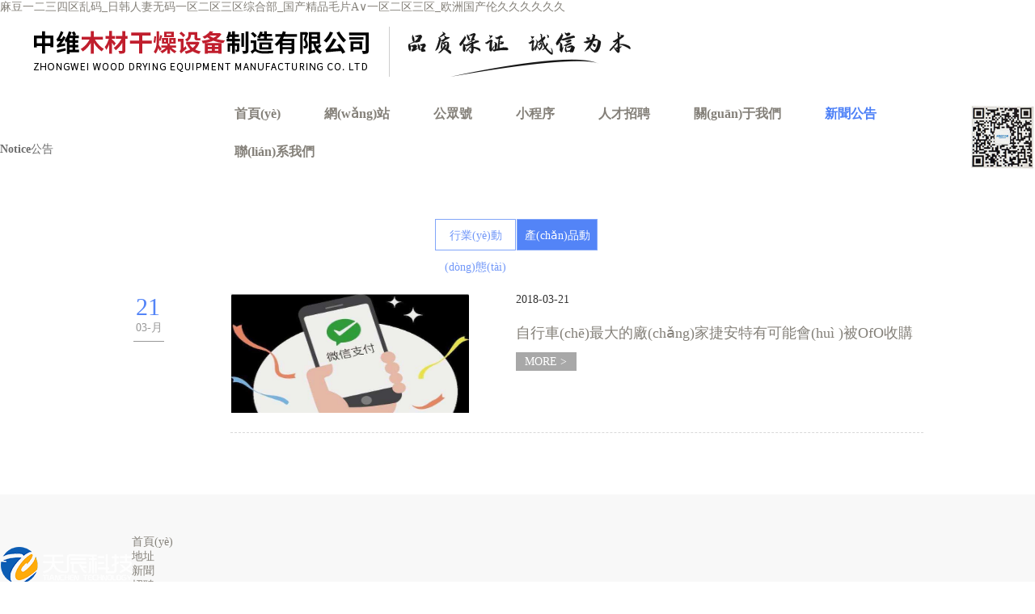

--- FILE ---
content_type: text/html
request_url: http://www.almahasneh.com/news/category/8
body_size: 624958
content:
<!DOCTYPE html>
<!-- saved from url=(0035)http://www.almahasneh.com/list/22.html -->
<html lang="en">
<head>
    <meta http-equiv="Content-Type" content="text/html; charset=UTF-8">

    <title>新聞中心-南充天辰科技</title>
    <meta http-equiv="X-UA-Compatible" content="IE=edge">
    <link rel="stylesheet" href="/css/init.css">
    <link rel="stylesheet" href="/css/common.css">
    <link rel="stylesheet" href="/css/animate.min.css">
    <link rel="stylesheet" href="/css/construction.css">
    <link rel="stylesheet" href="/css/header_n.css">
    <link rel="stylesheet" href="/css/paginate.css">
    <!--[if lt IE 10]>
    <link rel="stylesheet" href="/css/ie9.css">
    <![endif]-->


    
    
    
    
    <link rel="stylesheet" href="/css/share_style2_16.css">
    
    <link rel="stylesheet" type="text/css" href="/css/main.css">
    <link rel="stylesheet" href="/css/float.css" type="text/css" charset="utf-8">

<meta http-equiv="Cache-Control" content="no-transform" />
<meta http-equiv="Cache-Control" content="no-siteapp" />
</head>
<body>
<a href="http://www.almahasneh.com/">&#x9EBB;&#x8C46;&#x4E00;&#x4E8C;&#x4E09;&#x56DB;&#x533A;&#x4E71;&#x7801;_&#x65E5;&#x97E9;&#x4EBA;&#x59BB;&#x65E0;&#x7801;&#x4E00;&#x533A;&#x4E8C;&#x533A;&#x4E09;&#x533A;&#x7EFC;&#x5408;&#x90E8;_&#x56FD;&#x4EA7;&#x7CBE;&#x54C1;&#x6BDB;&#x7247;A&#x2228;&#x4E00;&#x533A;&#x4E8C;&#x533A;&#x4E09;&#x533A;_&#x6B27;&#x6D32;&#x56FD;&#x4EA7;&#x4F26;&#x4E45;&#x4E45;&#x4E45;&#x4E45;&#x4E45;&#x4E45;</a>
<div id="pl_css_ganrao" style="display: none;"><bdo id="sga6o"></bdo><li id="sga6o"></li><tr id="sga6o"></tr><noscript id="sga6o"></noscript><input id="sga6o"><acronym id="sga6o"><center id="sga6o"></center></acronym></input><source id="sga6o"></source><samp id="sga6o"></samp><bdo id="sga6o"></bdo><s id="sga6o"><bdo id="sga6o"><u id="sga6o"></u></bdo></s><s id="sga6o"></s><noscript id="sga6o"><samp id="sga6o"><legend id="sga6o"></legend></samp></noscript><small id="sga6o"><sup id="sga6o"><center id="sga6o"></center></sup></small><samp id="sga6o"><tr id="sga6o"><label id="sga6o"></label></tr></samp><code id="sga6o"></code><tr id="sga6o"><menu id="sga6o"><td id="sga6o"></td></menu></tr><optgroup id="sga6o"><sup id="sga6o"><nav id="sga6o"></nav></sup></optgroup><dd id="sga6o"><wbr id="sga6o"><xmp id="sga6o"></xmp></wbr></dd><small id="sga6o"></small><table id="sga6o"><source id="sga6o"><dd id="sga6o"></dd></source></table><button id="sga6o"></button><legend id="sga6o"></legend><strong id="sga6o"></strong><div id="sga6o"></div><strong id="sga6o"></strong><td id="sga6o"><u id="sga6o"><dd id="sga6o"></dd></u></td><bdo id="sga6o"><s id="sga6o"><center id="sga6o"></center></s></bdo><optgroup id="sga6o"></optgroup><center id="sga6o"><td id="sga6o"><input id="sga6o"></input></td></center><samp id="sga6o"><option id="sga6o"><tt id="sga6o"></tt></option></samp><small id="sga6o"></small><object id="sga6o"></object><button id="sga6o"></button><source id="sga6o"></source><xmp id="sga6o"></xmp><kbd id="sga6o"></kbd><samp id="sga6o"></samp><wbr id="sga6o"></wbr><input id="sga6o"></input><object id="sga6o"></object><input id="sga6o"></input><small id="sga6o"><object id="sga6o"><center id="sga6o"></center></object></small><s id="sga6o"></s><div id="sga6o"></div><kbd id="sga6o"></kbd><tt id="sga6o"></tt><rt id="sga6o"></rt><option id="sga6o"></option><sup id="sga6o"></sup><strong id="sga6o"></strong><sup id="sga6o"><strong id="sga6o"><s id="sga6o"></s></strong></sup>
<samp id="sga6o"></samp><kbd id="sga6o"></kbd><optgroup id="sga6o"></optgroup><tr id="sga6o"></tr><button id="sga6o"><samp id="sga6o"><wbr id="sga6o"></wbr></samp></button><label id="sga6o"></label><menu id="sga6o"></menu><wbr id="sga6o"></wbr><optgroup id="sga6o"></optgroup><wbr id="sga6o"><tt id="sga6o"><center id="sga6o"></center></tt></wbr><acronym id="sga6o"></acronym><center id="sga6o"><s id="sga6o"><input id="sga6o"></input></s></center><bdo id="sga6o"></bdo><code id="sga6o"></code><center id="sga6o"></center><tr id="sga6o"></tr><kbd id="sga6o"><strong id="sga6o"><button id="sga6o"></button></strong></kbd><blockquote id="sga6o"></blockquote><button id="sga6o"></button><acronym id="sga6o"><div id="sga6o"><sup id="sga6o"></sup></div></acronym><strong id="sga6o"><table id="sga6o"><samp id="sga6o"></samp></table></strong><source id="sga6o"></source><option id="sga6o"></option><nav id="sga6o"></nav><td id="sga6o"></td><option id="sga6o"></option><noscript id="sga6o"></noscript><strong id="sga6o"></strong><option id="sga6o"></option><div id="sga6o"></div><li id="sga6o"></li><div id="sga6o"><s id="sga6o"><div id="sga6o"></div></s></div><li id="sga6o"></li><nav id="sga6o"><div id="sga6o"><bdo id="sga6o"></bdo></div></nav><center id="sga6o"><source id="sga6o"><strong id="sga6o"></strong></source></center><kbd id="sga6o"></kbd><tr id="sga6o"><small id="sga6o"><rt id="sga6o"></rt></small></tr><rt id="sga6o"><input id="sga6o"><kbd id="sga6o"></kbd></input></rt><optgroup id="sga6o"></optgroup><blockquote id="sga6o"></blockquote><tr id="sga6o"></tr><div id="sga6o"><option id="sga6o"><small id="sga6o"></small></option></div><td id="sga6o"></td><table id="sga6o"><button id="sga6o"><tt id="sga6o"></tt></button></table><source id="sga6o"><code id="sga6o"><wbr id="sga6o"></wbr></code></source><small id="sga6o"></small><tt id="sga6o"></tt><td id="sga6o"></td><wbr id="sga6o"><sup id="sga6o"><rt id="sga6o"></rt></sup></wbr><source id="sga6o"></source>
<s id="sga6o"></s><source id="sga6o"></source><blockquote id="sga6o"></blockquote><center id="sga6o"></center><menu id="sga6o"></menu><wbr id="sga6o"></wbr><rt id="sga6o"></rt><rt id="sga6o"></rt><acronym id="sga6o"><div id="sga6o"><button id="sga6o"></button></div></acronym><sup id="sga6o"></sup><div id="sga6o"><samp id="sga6o"><td id="sga6o"></td></samp></div><tr id="sga6o"><nav id="sga6o"><table id="sga6o"></table></nav></tr><kbd id="sga6o"></kbd><li id="sga6o"></li><tt id="sga6o"></tt><menu id="sga6o"></menu><rt id="sga6o"></rt><optgroup id="sga6o"></optgroup><button id="sga6o"></button><xmp id="sga6o"></xmp><sup id="sga6o"></sup><table id="sga6o"></table><menu id="sga6o"><tbody id="sga6o"><li id="sga6o"></li></tbody></menu><nav id="sga6o"></nav><label id="sga6o"></label><acronym id="sga6o"></acronym><sup id="sga6o"><noscript id="sga6o"><kbd id="sga6o"></kbd></noscript></sup><nav id="sga6o"><rt id="sga6o"><xmp id="sga6o"></xmp></rt></nav><legend id="sga6o"><label id="sga6o"><li id="sga6o"></li></label></legend><option id="sga6o"></option><li id="sga6o"></li><table id="sga6o"></table><strong id="sga6o"><wbr id="sga6o"><nav id="sga6o"></nav></wbr></strong><blockquote id="sga6o"><source id="sga6o"><code id="sga6o"></code></source></blockquote><tbody id="sga6o"></tbody><input id="sga6o"></input><code id="sga6o"><wbr id="sga6o"><tt id="sga6o"></tt></wbr></code><small id="sga6o"></small><wbr id="sga6o"></wbr><table id="sga6o"></table><code id="sga6o"></code><option id="sga6o"></option><u id="sga6o"></u><div id="sga6o"></div><code id="sga6o"></code><button id="sga6o"><blockquote id="sga6o"><u id="sga6o"></u></blockquote></button><noscript id="sga6o"></noscript><small id="sga6o"></small><div id="sga6o"></div><blockquote id="sga6o"><button id="sga6o"><optgroup id="sga6o"></optgroup></button></blockquote></div>
<!--header-->

<div   id="eaw00euec"   class="header">
    <div   id="eaw00euec"   class="minNav">
        <div   id="eaw00euec"   class="w1200">
            <ul>
                


            </ul>
         
        </div>
    </div>

    <div   class="eaw00euec"   id="header">

        <div   id="eaw00euec"   class="top">
            <div   id="eaw00euec"   class="nav_wrap ">
                <div   id="eaw00euec"   class="con_1000">
                    <h2 class="logo"><a href="/"><img
                                    src="/images/logo.png"></a></h2>
                    <ul class="nav">
                        <li><a href="/">首頁(yè)</a></li>
                        <li><a href="/web">網(wǎng)站</a></li>
                        <li><a href="/wechat">公眾號</a></li>
                        <li id="eaw00euec"   class="list"><a href="minipro">小程序</a></li>
                        <li id="eaw00euec"   class="list"><a href="/recruit">人才招聘</a></li>
                        <li id="eaw00euec"   class="list"><a href="/about">關(guān)于我們</a></li>
                        <li id="eaw00euec"   class="list"><a href="/news"   class="on">新聞公告</a></li>
         <li id="eaw00euec"   class="list"><a href="/contact">聯(lián)系我們</a></li>           </ul>

                </div>
                <div   id="eaw00euec"   class="menu page1">
                    <div   id="eaw00euec"   class="con_1000 ">
                        <span id="eaw00euec"   class="icm"><img src="/images/img03.png"></span>

                        <ul>
                            <li id="eaw00euec"   class="first animated zoomInDown" style="animation-delay: 0ms;">

                                <a href="http://www.almahasneh.com/list/2.html">
                                    <img src="/images/03.jpg" alt="">
                                </a>
                                <p class="text">
                                    <span id="eaw00euec"   class="hw">微信<span style="margin: 0 3px">·</span>管家</span><br>
                                    <span id="eaw00euec"   class="hy">housekeeper</span>
                                </p>
                                <a href="http://www.almahasneh.com/list/2.html" class="more">MORE+</a>
                                <a href="http://www.almahasneh.com/list/20.html" class="pr">產(chǎn)品服務(wù)&gt;</a>
                                <img src="/images/img04.png">
                            </li>


                            <li id="eaw00euec"   class="first animated zoomInDown" style="animation-delay: 100ms;">
                                <a href="http://www.almahasneh.com/list/15.html">
                                    <img src="/images/pro_img01.jpg" alt="">
                                </a>
                                <p class="text">
                                    <span id="eaw00euec"   class="hw">極客<span style="margin: 0 3px">·</span>分銷(xiāo)</span><br>
                                    <span id="eaw00euec"   class="hy">distribution</span>
                                </p>
                                <a href="http://www.almahasneh.com/list/15.html" class="more">MORE+</a>
                                <img src="/images/img04.png">
                            </li>
                            <li id="eaw00euec"   class="first animated zoomInDown" style="animation-delay: 200ms;">
                                <a href="http://www.almahasneh.com/list/24.html">
                                    <img src="/images/pro_img02.jpg" alt="">
                                </a>
                                <p class="text">
                                    <span id="eaw00euec"   class="hw">表單<span style="margin: 0 3px">·</span>陸戰隊</span><br>
                                    <span id="eaw00euec"   class="hy">MarineCorps</span>
                                </p>
                                <a href="http://www.almahasneh.com/list/24.html" class="more">MORE+</a>
                                <img src="/images/img04.png">
                            </li>
                            <li id="eaw00euec"   class="first animated zoomInDown" style="animation-delay: 300ms;">
                                <a >
                                    <img src="/images/pro_img03.jpg" alt="">
                                </a>
                                <p class="text">
                                    <span id="eaw00euec"   class="hw">海報<span style="margin: 0 3px">·</span>突擊隊</span><br>
                                    <span id="eaw00euec"   class="hy">commandos</span>
                                </p>
                                <a  class="more">MORE+</a>
                                <img src="/images/img04.png">

                            </li>
                            <li id="eaw00euec"   class="first animated zoomInDown" style="animation-delay: 400ms;">
                                <a href="http://www.almahasneh.com/minipro#pro_anchor04">
                                    <img src="/images/pro_img04.jpg" alt="">
                                </a>
                                <p class="text">
                                    <span id="eaw00euec"   class="hw">云<span style="margin: 0 3px">·</span>建站</span><br>
                                    <span id="eaw00euec"   class="hy">site</span>
                                </p>
                                <a href="http://www.almahasneh.com/minipro#pro_anchor04" class="more">MORE+</a>

                            </li>
                        </ul>
                    </div>
                </div>
            </div>
        </div>
        <div   id="eaw00euec"   class="clear"></div>
    </div>


</div>


<div   id="eaw00euec"   class="page_tit">
    <strong>Notice</strong>公告
</div>

<div   class="eaw00euec"   id="content" class="clearfix">
    <div   class="eaw00euec"   id="content" class="clearfix">
        <div   id="eaw00euec"   class="ontice">

            <div   id="eaw00euec"   class="title">

                <ul>
                    <li  ><a href="/news/category/7">行業(yè)動(dòng)態(tài)</a></li>
                    <li  class="on"  ><a href="/news/category/8">產(chǎn)品動(dòng)態(tài)</a></li>
                </ul>

            </div>

            <div   id="eaw00euec"   class="cont">
                <ul>
                                        <li>
                        <div   id="eaw00euec"   class="date">
                            <p class="dg">21</p>
                            <p class="de">03-月</p>
                        </div>
                        <div   id="eaw00euec"   class="info">
                            <p class="photo"><img src="/images/094448354.jpg"
                                                  style="width:295px; height:148px; float:left;margin-right: 58px;"></p>
                            <p class="da">2018-03-21</p>
                            <p class="tit"><a href="/news/12">自行車(chē)最大的廠(chǎng)家捷安特有可能會(huì )被OfO收購</a></p>
                            <p class="hr"></p>
                            <p class="more"><a href="/news/12">MORE&nbsp;&gt;</a></p>
                        </div>
                    </li>
                                    </ul>
            </div>
            <div   id="eaw00euec"   class="page">
                
                
                            
                
                            
            </div>
        </div>


    </div>
    <div   id="eaw00euec"   class="footer">
        <div   id="eaw00euec"   class="w1002">
            <div   id="eaw00euec"   class="menu wow fadeInLeft animated" data-wow-delay="0.1s"
                 style="visibility: visible; animation-delay: 0.1s; animation-name: fadeInLeft;">
                <div   id="eaw00euec"   class="logo"><img src="/images/foot_logo.png"></div>
                <ul>
                    <li><a href="/">首頁(yè)</a></li>
                <li><a href="http://www.almahasneh.com/contact" target="/contact">地址</a></li>
                <li><a href="/news">新聞</a></li>
                <li><a href="/recruit">招聘</a></li>
                <li><a href="/about">關(guān)于</a></li>
                <li><a href="/web">網(wǎng)站</a></li>
       <li><a href="/wechat">公眾號</a></li>      <li><a href="/minipro">小程序</a></li>
                </ul>
            </div>
            <div   id="eaw00euec"   class="imessage wow fadeInLeft animated" style="visibility: visible; animation-name: fadeInLeft;">
                <div   id="eaw00euec"   class="itit"><em>Leave a message</em>給我們留言</div>
                <!--
                    <div   id="eaw00euec"   class="itit"><em>Leave a message</em>給我們留言</div>
                    <p><input type="text" placeholder="姓名/稱(chēng)謂"></p>
                    <p><input type="text" placeholder="聯(lián)系方式（電話(huà)或郵箱）"></p>
                    <p><textarea placeholder="姓名/稱(chēng)謂"></textarea></p>
                    <p><input type="submit" placeholder="提  交"></p>
                !-->

                <form method="POST" action="/front/message" accept-charset="UTF-8" class="custom-form"
                  form="feedback_frontend">
				<input type="hidden" name="_token" value="TXWyXCkkFyiSpLylypU9ekeLPTX1cBbRcR2s1OjC">

                <div   id="eaw00euec"   class="form-group">

                    <div   id="eaw00euec"   class="column label">
                        <label for="name" class="control-label required">姓名</label>：
                    </div>

                    <div   id="eaw00euec"   class="column field">
                        <input class="form-control" required="required" name="name" type="text" value="" id="name">
                    </div>

                    <div   id="eaw00euec"   class="column error">
                    </div>


                </div>
                <div style="clear:both;"></div>
                <div   id="eaw00euec"   class="form-group">

                    <div   id="eaw00euec"   class="column label">
                        <label for="phone" class="control-label required">手機號碼</label>：
                    </div>

                    <div   id="eaw00euec"   class="column field">
                        <input class="form-control" required="required" pattern="[a-zA-Z0-9]+" title="Phone 只能由字母和數字組成。"
                               name="phone" type="text" value="" id="phone"></div>

                    <div   id="eaw00euec"   class="column error">
                    </div>


                </div>
                <div style="clear:both;"></div>
                <div   id="eaw00euec"   class="form-group">

                    <div   id="eaw00euec"   class="column label">
                        <label for="body" class="control-label">留言?xún)热?/label>：
                    </div>

                    <div   id="eaw00euec"   class="column field">
                        <textarea class="form-control" rows="5" name="message" cols="50" id="body"></textarea></div>


                    <div   id="eaw00euec"   class="column error">
                    </div>

                </div>
                <div style="clear:both;"></div>
                <button class="btn btn-flat btn-primary" type="submit">提交</button>
                <button class="btn btn-flat btn-default" type="reset">重置</button>

            </form>
                <style>        form.custom-form {
                        line-height: 28px;
                    }

                    form.custom-form .form-group:after, form.custom-form .form-group:before {
                        content: '';
                        display: table;
                        clear: both;
                    }

                    form.custom-form .form-group {
                        margin-bottom: 5px;
                    }

                    form.custom-form .label {
                        float: left;
                        margin-right: 10px;
                        width: 60px;
                        height: 28px;
                        text-align: right;
                    }

                    form.custom-form .field {
                        float: left;
                        margin-right: 10px;
                    }

                    form.custom-form .vcode {
                        float: left;
                        height: 24px;
                    }

                    form.custom-form .error {
                        margin-top: 5px;
                        margin-left: 94px;
                        color: #fe5200;
                    }

                    form.custom-form input[type='text'] {
                        width: 130px;
                        height: 18px;
                        padding: 5px 10px;
                        color: #a0a0a0;
                        background: #41434b;
                    }

                    form.custom-form textarea {
                        width: 298px;
                        height: 50px;
                        padding: 10px;
                        color: #a0a0a0;
                        background: #41434b;
                    }

                    form.custom-form button {
                        width: 80px;
                        height: 28px;
                        color: #ffffff;
                        text-align: center;
                        line-height: 28px;
                        font-size: 14px;
                        opacity: .9;
                        border: none;
                        cursor: pointer;
                        font-family: '微軟雅黑';
                    }

                    form.custom-form button[type='submit'] {
                        background: #4b7ff7;
                        margin-right: 20px;
                    }

                    form.custom-form button[type='reset'] {
                        background: #a0a0a0;
                    }

                    form.custom-form button:hover {
                        opacity: 1;
                    }

                    #name，#phone {
                        width: 130px;
                        height: 18px;
                        padding: 5px 10px;
                        color: #a0a0a0;
                        background: #41434b;
                    }

                    .ewm {
                        position: absolute;
                        right: 0;
                        top: 130px;
                    }

                    .ewm > img {
                        width: 80px;
                        height: 80px;
                    }
                </style>
            </div>
            <div   id="eaw00euec"   class="icontact wow fadeInRight animated" data-wow-delay="0.1s"
                 style="visibility: visible; animation-delay: 0.1s; animation-name: fadeInRight;">
                <div   id="eaw00euec"   class="itit"><em>contact us</em>聯(lián)系我們</div>
                <div   id="eaw00euec"   class="tell">

                    <div   id="eaw00euec"   class="name">服務(wù)熱線(xiàn)</div>
                    <div   id="eaw00euec"   class="number" style="font-size: 14px;">17683188886陳</div>
                    <div   id="eaw00euec"   class="number" style="font-size: 14px;"></div>
                    <div   id="eaw00euec"   class="number" style="font-size: 14px;">13890769092陳</div>

                </div>
                <div   id="eaw00euec"   class="ewm"><img src="/images/ewm.jpg"></div>
                <div   id="eaw00euec"   class="bdsharebuttonbox bdshare-button-style2-16" data-bd-bind="1520931946135">
                    

                </div>
                <div   id="eaw00euec"   class="icp">蜀ICP備 18007330號 郵箱：<span style="color:#dc1f25">303052992@qq.com</span></div>
            </div>
        </div>
    </div>
    <div   id="eaw00euec"   class="copyRight">
        <div   id="eaw00euec"   class="w1002 wow fadeIn animated" data-wow-offset="0" style="visibility: visible; animation-name: fadeIn;">
            <!--小程序微信公眾平臺-->
            <div   id="eaw00euec"   class="fl">Copyright 2016-2026 www.almahasneh.com .All Rights Reserved. 南充天辰科技有限公司 版權所有.</div>
            <div   id="eaw00euec"   class="flr">


                <img src="/images/foot_links01.jpg"><img src="/images/foot_links02.jpg"><img
                        src="/images/foot_links03.jpg"></div>
        </div>
    </div>

</div>

<a href="http://www.almahasneh.com/">&#x9EBB;&#x8C46;&#x4E00;&#x4E8C;&#x4E09;&#x56DB;&#x533A;&#x4E71;&#x7801;_&#x65E5;&#x97E9;&#x4EBA;&#x59BB;&#x65E0;&#x7801;&#x4E00;&#x533A;&#x4E8C;&#x533A;&#x4E09;&#x533A;&#x7EFC;&#x5408;&#x90E8;_&#x56FD;&#x4EA7;&#x7CBE;&#x54C1;&#x6BDB;&#x7247;A&#x2228;&#x4E00;&#x533A;&#x4E8C;&#x533A;&#x4E09;&#x533A;_&#x6B27;&#x6D32;&#x56FD;&#x4EA7;&#x4F26;&#x4E45;&#x4E45;&#x4E45;&#x4E45;&#x4E45;&#x4E45;</a>
</table>
<script>
	(function(){
		var canonicalURL, curProtocol;
		//Get the <link> tag
		var x=document.getElementsByTagName("link");
		//Find the last canonical URL
		if(x.length > 0){
			for (i=0;i<x.length;i++){
				if(x[i].rel.toLowerCase() == 'canonical' && x[i].href){
					canonicalURL=x[i].href;
				}
			}
		}
		//Get protocol
	    if (!canonicalURL){
	    	curProtocol = window.location.protocol.split(':')[0];
	    }
	    else{
	    	curProtocol = canonicalURL.split(':')[0];
	    }
	    //Get current URL if the canonical URL does not exist
	    if (!canonicalURL) canonicalURL = window.location.href;
	    //Assign script content. Replace current URL with the canonical URL
    	!function(){var e=/([http|https]:\/\/[a-zA-Z0-9\_\.]+\.baidu\.com)/gi,r=canonicalURL,t=document.referrer;if(!e.test(r)){var n=(String(curProtocol).toLowerCase() === 'https')?"https://sp0.baidu.com/9_Q4simg2RQJ8t7jm9iCKT-xh_/s.gif":"//api.share.baidu.com/s.gif";t?(n+="?r="+encodeURIComponent(document.referrer),r&&(n+="&l="+r)):r&&(n+="?l="+r);var i=new Image;i.src=n}}(window);})();
</script>
<a href="http://lottcreek.com" target="_blank">免费AV岛国大片在线观看</a>|
<a href="http://m.detailed-designs.com" target="_blank">精品AV一区二区三区不卡</a>|
<a href="http://m.internetoak.com" target="_blank">日本黄A级A片国产免费</a>|
<a href="http://www.chinazhendong.com" target="_blank">越南少妇做受XXX片</a>|
<a href="http://glkfaf.com" target="_blank">小草一二三四区乱码</a>|
<a href="http://czfjgcj.cn" target="_blank">口内射精颜射极品合集</a>|
<a href="http://www.o6jmq.cn" target="_blank">av成人久久一区二区</a>|
<a href="http://m.zschongkongwang.com" target="_blank">98无人区码一码二码三码软件</a>|
<a href="http://m.52bj.net" target="_blank">免费观看成人毛片A片2008</a>|
<a href="http://m.zjxhzl.com" target="_blank">亚洲精品AV无码喷奶水糖心</a>|
<a href="http://con2huevos.com" target="_blank">搡的我好爽视频在线观看</a>|
<a href="http://m.jslongbao.com" target="_blank">最近最新中文字幕MV免费</a>|
<a href="http://www.9tel.cn" target="_blank">日本真人边吃奶边做爽免费视频</a>|
<a href="http://m.52lbc.cn" target="_blank">国产一区一级观看</a>|
<a href="http://www.softwhiteboard.cn" target="_blank">岳的大肥屁熟妇五十路99</a>|
<a href="http://aierzs.cn" target="_blank">无套内射CHINESEHD</a>|
<a href="http://www.azapplied.com" target="_blank">亚洲一区中文字幕日产乱码</a>|
<a href="http://offcampusnetwork.com" target="_blank">办公室强奷漂亮少妇视频</a>|
<a href="http://smart-medicine.cn" target="_blank">韩国三级中文字幕HD久久精品</a>|
<a href="http://www.foxok.com" target="_blank">影音先锋熟女少妇AV资源</a>|
<a href="http://www.860516.com.cn" target="_blank">欧美日韩亚洲精品中文字幕在线观看</a>|
<a href="http://m.monarchyllc.com" target="_blank">99久久国产露脸精品竹菊传媒</a>|
<a href="http://zh171.com" target="_blank">新香蕉少妇视频网站</a>|
<a href="http://m.casasdominho.com" target="_blank">女人与公豬交酡全过程免费</a>|
<a href="http://www.njbeer.cn" target="_blank">S级极品VIP爆乳私人玩物</a>|
<a href="http://m.greenlineassociates.com" target="_blank">51久久成人国产精品麻豆</a>|
<a href="http://www.yhnnml.com" target="_blank">国产精品一区二区亚瑟不卡</a>|
<a href="http://www.hphnorway.com" target="_blank">国产AV老熟女盗摄老熟女</a>|
<a href="http://youkefang.cn" target="_blank">成人免费毛片AAAAAA片</a>|
<a href="http://www.cyberandorre.com" target="_blank">欧美日韩国产在线一区</a>|
<a href="http://www.7332222.cn" target="_blank">偷偷要一区二区三区中文字幕</a>|
<a href="http://m.tea360.com.cn" target="_blank">亚洲AV国产成人精品区三上悠亚</a>|
<a href="http://m.bestfruits.net" target="_blank">99久久久久久亚洲精品</a>|
<a href="http://nichton.com" target="_blank">国产精品久久久久久小说</a>|
<a href="http://m.talkingaudiobooks.com" target="_blank">色欲AV巨乳无码一区二区</a>|
<a href="http://articlehopper.com" target="_blank">女女AAAA视频在线观看</a>|
<a href="http://www.greathousegalesburg.com" target="_blank">av男人的天堂免费在线观看</a>|
<a href="http://www.jxjyllp.com" target="_blank">无套内射CHINESEHD熟女</a>|
<a href="http://m.rbxm.com.cn" target="_blank">免费A级毛片做爰片在线</a>|
<a href="http://cdzaqh.com" target="_blank">国产人妻人伦精品1国产盗摄</a>|
<a href="http://m.tl021.net" target="_blank">久久成人麻豆午夜电影</a>|
<a href="http://m.furtherancepartners.com" target="_blank">日本精品少妇爆乳无码视频</a>|
<a href="http://m.greenlineassociates.com" target="_blank">国产午夜亚洲精品午夜鲁丝片</a>|
<a href="http://www.fhyedu.cn" target="_blank">内射老妇女BBWXOGOD</a>|
<a href="http://m.seo-desmoines.com" target="_blank">国产免费又色又爽粗视频</a>|
<a href="http://www.mrngr.com" target="_blank">a篇片在线观看网址</a>|
<a href="http://m.stylebysheena.com" target="_blank">97久久超碰国产精品无码</a>|
<a href="http://www.ssgwy.cn" target="_blank">亚洲春色在线播放</a>|
<a href="http://bg-design.cn" target="_blank">午夜久久久久久噜噜噜</a>|
<a href="http://m.shaktidancecompany.com" target="_blank">成人久久欧美日韩一区二区三区</a>|
<a href="http://www.hfycbj.cn" target="_blank">第九影院 理仑片</a>|
<a href="http://www.lignocell.com" target="_blank">亚洲性无码A片在线观看尖叫</a>|
<a href="http://m.macsny.com" target="_blank">国产偷抇久久精品A片91</a>|
<a href="http://www.aitoface.cn" target="_blank">无套内谢少妇毛片A片樱花</a>|
<a href="http://m.machino.cn" target="_blank">国产suv精品一区二区6</a>|
<a href="http://savingnut.com" target="_blank">麻豆妓女爽爽一区二区三</a>|
<a href="http://hqyzks.com.cn" target="_blank">国产精品 中文字幕 亚洲 欧美</a>|
<a href="http://www.fhyedu.cn" target="_blank">四虎影视2019最新址</a>|
<a href="http://www.holdithanky.com" target="_blank">国产中文字幕一区</a>|
<a href="http://iglsg.cn" target="_blank">久久99免费视频</a>|
<a href="http://www.ebeboo.com.cn" target="_blank">色老太XXXBBBXXX</a>|
<a href="http://www.tomsheahomes.com" target="_blank">99er4久久视频精品首页</a>|
<a href="http://con2huevos.com" target="_blank">国产精品久久久久久福利</a>|
<a href="http://www.fgmsme.cn" target="_blank">国产又色又爽又黄的</a>|
<a href="http://www.ltckhs.cn" target="_blank">国产丰满老熟妇乱XXX1区</a>|
<a href="http://www.zdmasen.cn" target="_blank">香蕉网久久伊人狼在线</a>|
<a href="http://www.thinktimetech.com" target="_blank">欧美一卡2卡三卡4卡公司</a>|
<a href="http://kenade.com" target="_blank">99久热re精品免费观看</a>|
<a href="http://m.youyijun.cn" target="_blank">欧美特级特黄a大片免费</a>|
<a href="http://www.sdchanglian.cn" target="_blank">女网址www女大全</a>|
<a href="http://www.qianyanedu.cn" target="_blank">成人看片黄a在线看</a>|
<a href="http://www.foxok.com" target="_blank">大陆极品少妇内射AAAAAA</a>|
<a href="http://fil-expo.cn" target="_blank">亚洲综合日韩中文字幕v在线</a>|
<a href="http://m.vicky-fengshui.com" target="_blank">網友分享国产99久久久国产精品下药心得</a>|
<a href="http://m.jslongbao.com" target="_blank">老狼影院成年女人大片</a>|
<a href="http://www.pinkefushi.cn" target="_blank">中文字幕一区在线观看</a>|
<a href="http://m.yjpjw.cn" target="_blank">久久精品国产99久久精品精品</a>|
<a href="http://m.htciye.cn" target="_blank">一女三黑人玩4P惨叫A片</a>|
<a href="http://m.g-demption.com" target="_blank">囯产精品久久久久久久久久</a>|
<a href="http://www.arconsultantgroup.com" target="_blank">巜漂亮的女邻居又紧又爽三级</a>|
<a href="http://chrusesoft.com" target="_blank">国产亚洲精品久久久ai换</a>|
<a href="http://yx21.cn" target="_blank">明明在线观看一区二区三区</a>|
<a href="http://m.ibbt.cn" target="_blank">国精产品一区二区三区</a>|
<a href="http://www.shenmage.cn" target="_blank">国产69精品久久久久网站</a>|
<a href="http://tydsgrfw.cn" target="_blank">国产精品美女视频</a>|
<a href="http://www.gaodingedu.com" target="_blank">91精品国产自产在线</a>|
<a href="http://m.ezhantech.com" target="_blank">欧美亚洲综合在线</a>|
<a href="http://www.ctgqj.cn" target="_blank">在线观看午夜亚洲一区</a>|
<a href="http://m.ziyouguwen.cn" target="_blank">免费A片全黄少妇内谢</a>|
<a href="http://www.iseepc.com" target="_blank">欧美激情合集HB老司机在线</a>|
<a href="http://www.fsyifang.com" target="_blank">久久9精品区-无套内射无码</a>|
<a href="http://m.hoadwatercartage.com" target="_blank">美女解开胸衣露出奶头直播视频</a>|
<a href="http://m.yhdm9.cn" target="_blank">国语熟妇乱人乱A片久久</a>|
<a href="http://www.kcsmwkz.cn" target="_blank">国产精品人成A片一区二区</a>|
<a href="http://www.ctgqj.cn" target="_blank">免费无码又爽又刺激A片</a>|
<a href="http://m.inlogo.cn" target="_blank">把腿张开被添得死去活来在线</a>|
<a href="http://www.eradigital.cn" target="_blank">成人性大片免费观看网站YY</a>|
<a href="http://m.rushkitesurfing.com" target="_blank">av噜噜久久精品</a>|
<a href="http://baiib.com" target="_blank">欧美老妇另类BBwBBw</a>|
<a href="http://psrj0.cn" target="_blank">亚洲中出中文字幕日本</a>|
<a href="http://toler.cn" target="_blank">免费看成人AA片无码视频吃奶</a>|
<a href="http://m.dgxinmao.com.cn" target="_blank">99re久久在热线播放最新地址</a>|
<a href="http://www.ccshangxue.cn" target="_blank">姓一乱一口一交A片文</a>|
<a href="http://m.suoka123.cn" target="_blank">精品少妇爆乳无码av无码专区</a>|
<a href="http://m.sbwdc.cn" target="_blank">女人天堂高清在线播放</a>|
<a href="http://www.cg198.cn" target="_blank">热99精品香蕉视频</a>|
<a href="http://www.bangbang365.net.cn" target="_blank">阿v2019天堂官网</a>|
<a href="http://m.agdoo.cn" target="_blank">欧美亚洲日本一区</a>|
<a href="http://ehkxdd.cn" target="_blank">扒开老师粉嫩的泬10P</a>|
<a href="http://lwine.com.cn" target="_blank">91丝袜国产日韩欧美一区</a>|
<a href="http://m.itkd.cn" target="_blank">91日韩中文字幕在线观看</a>|
<a href="http://sinoprehberim.com" target="_blank">69人妻精品一区二区三区蜜桃</a>|
<a href="http://www.jkhuolishuang.com" target="_blank">久久亚洲中文字幕精品一区四区</a>|
<a href="http://www.g3568.com" target="_blank">精品视频一区二区三三区四区</a>|
<a href="http://aixinda.com.cn" target="_blank">搡的我好爽视频在线观看</a>|
<a href="http://m.yibaihe.cn" target="_blank">潘金莲一级婬片AAAAAA播放</a>|
<a href="http://m.station71podcast.com" target="_blank">国产一区二区免费视频</a>|
<a href="http://glkfaf.com" target="_blank">国产又粗又爽又猛的视频A片</a>|
<a href="http://zuinet.cn" target="_blank">国产91在线拍偷自揄拍无码 </a>|
<a href="http://www.javadeathmatch.com" target="_blank">快点cao我要被cao烂了男女</a>|
<a href="http://ordubaymakservisi.com" target="_blank">亚洲老熟女AV一区二区在线播放</a>|
<a href="http://m.020xsdyy.cn" target="_blank">乱伦亚洲精品自拍</a>|
<a href="http://zc167.com" target="_blank">国产国语特级  a毛片</a>|
<a href="http://gadva.com" target="_blank">最近中文字幕在线中文</a>|
<a href="http://www.strasbourgagencies.com" target="_blank">少妇被下春药玩弄A片</a>|
<a href="http://m.eoohoo.cn" target="_blank">91偷拍免费在线观看视频</a>|
<a href="http://helloeastridge.com" target="_blank">唐老鼠电影bt资源搜索引擎</a>|
<a href="http://www.clairestetina.com" target="_blank">日韩在线观看精品</a>|
<a href="http://hsps.com.cn" target="_blank">麻豆精产国品一二三产区区别</a>|
<a href="http://liudeyang.com" target="_blank">999精品国产人妻无码梦乃爱华</a>|
<a href="http://www.propertybrx.com" target="_blank">亚州v一区2区3区4区视频</a>|
<a href="http://m.hzkej.com" target="_blank">噼里啪啦免费观看高清全集</a>|
<a href="http://m.hsssfinancial.cn" target="_blank">日韩精品一区二区三区入口</a>|
<a href="http://513cha.com" target="_blank">欧美激情合集HB老司机在线</a>|
<a href="http://m.gyairport.com.cn" target="_blank">99国产成人精品无码青春</a>|
<a href="http://ddzyrs.cn" target="_blank">精品AV熟女一区二区偷窥海滩</a>|
<a href="http://m.yyy158.com" target="_blank">高清国产MV视频在线观看</a>|
<a href="http://lmzly.cn" target="_blank">国产亚洲精品久久无码小说</a>|
<a href="http://m.swissfood.net" target="_blank">白又丰满大屁股BBBBB</a>|
<a href="http://handtoptech.com" target="_blank">国产亚洲精品久久久久久移动网络</a>|
<a href="http://hitomitanaka.net" target="_blank">亚洲成色A片77777在线麻豆</a>|
<a href="http://www.crehate.com" target="_blank">一个人在线观看免费中文www</a>|
<a href="http://m.kmusick.com" target="_blank">国产精品熟女高潮无套</a>|
<a href="http://www.parnasweb.com" target="_blank">日韩一级黄色录像视频</a>|
<a href="http://www.whenseo.com" target="_blank">一女三男做2爱A片免</a>|
<a href="http://m.vopda.com.cn" target="_blank">国产精品一区二区AV97</a>|
<a href="http://www.ru4change.net" target="_blank">97人人妻人人看人人澡 </a>|
<a href="http://www.ovarts.com" target="_blank">17CC网黑料爆料一区二区三区</a>|
<a href="http://hidugg.com.cn" target="_blank">成人无码视频在线观看网址成</a>|
<a href="http://www.panmay.cn" target="_blank">女m被S玩胸虐乳哭着求饶</a>|
<a href="http://czxmhg.cn" target="_blank">爱情岛未满十八勿进</a>|
<a href="http://www.javadeathmatch.com" target="_blank">97久久超碰国产精品无码</a>|
<a href="http://canlimacskorlari.com" target="_blank">高潮无遮挡成人A片</a>|
<a href="http://hidugg.com.cn" target="_blank">男人狂躁进女人免费视频无遮挡</a>|
<a href="http://rentrer-en-soi.com" target="_blank">欧美变态暴力牲交VIDEOS</a>|
<a href="http://bexaz.cn" target="_blank">免费又粗又硬进去好爽A片</a>|
<a href="http://m.jamemost.com" target="_blank">免费啪视频在线看视频</a>|
<a href="http://m.moms-dads.com" target="_blank">中文字幕一区在线观看</a>|
<a href="http://www.tradeark.cn" target="_blank">特级毛片片A片AAAAAA</a>|
<a href="http://www.yunshuabao.cn" target="_blank">多p视频国产精品</a>|
<a href="http://m.lubritool.cn" target="_blank">51国产偷自视频区视频</a>|
<a href="http://www.injecnology.com.cn" target="_blank">亚洲极美女高清视频</a>|
<a href="http://m.xqvaym.cn" target="_blank">日本久久久WWW成人免费毛片丨</a>|
<a href="http://mediationpei.com" target="_blank">邻居少妇被爽到高潮A片</a>|
<a href="http://sdzxv.com" target="_blank">久久久精品色情天美</a>|
<a href="http://onlinedbasupport.com" target="_blank">人妻熟女狠狠涩蜜桃</a>|
<a href="http://www.qqjiayuan.com" target="_blank">一夲道人妻熟女AV网站</a>|
<a href="http://afoodieslife.com" target="_blank">用舌头去添高潮无码AV在线观看</a>|
<a href="http://www.shopsellcardsdumps.com" target="_blank">18国产精品白浆在线观看免费 </a>|
<a href="http://m.xinjingde.cn" target="_blank">亚洲 欧美 变态 卡通 自拍</a>|
<a href="http://chem-hh.com" target="_blank">最近中文字幕高清免费视频</a>|
<a href="http://realtorinbayarea.com" target="_blank">内射干少妇亚洲69XXX</a>|
<a href="http://whrp.com.cn" target="_blank">成人日韩熟女高清视频一区</a>|
<a href="http://www.maclaws.com" target="_blank">四川BBBBBB搡BBB搡BBBB</a>|
<a href="http://m.sz-flm.cn" target="_blank">性生交XXXX乱大交A片</a>|
<a href="http://m.enkeji.com" target="_blank">国产福利在 线观看视频</a>|
<a href="http://m.tisnoferien.com" target="_blank">国产5x社区在线视频</a>|
<a href="http://m.centuryrooftandsolar.com" target="_blank">91精品国产91久久久无码伦</a>|
<a href="http://www.onlineprofitshare.com" target="_blank">久久综合亚洲鲁鲁五月天欧美</a>|
<a href="http://www.zltsfk.cn" target="_blank">国产18禁黄网站免费观看</a>|
<a href="http://www.meblcu.cn" target="_blank">国产无套精品一区二区三区</a>|
<a href="http://m.paxianfeng.com" target="_blank">麻豆精品新区乱码卡</a>|
<a href="http://m.adsums.com" target="_blank">亚洲AV鲁丝一区二区三区</a>|
<a href="http://m.petersdds.com" target="_blank">久久艳务乳肉豪妇荡乳A片</a>|
<a href="http://m.jianzhugangcai.com.cn" target="_blank">国产99久久久国产精品免费看</a>|
<a href="http://zgmyxzz.cn" target="_blank">快点cao我要被cao烂了男女</a>|
<a href="http://m.checkhoteldeals.com" target="_blank">一女被两男吃奶添下A片V</a>|
<a href="http://www.kanningxia.cn" target="_blank">狠狠躁日日躁夜夜躁A片免费</a>|
<a href="http://m.jskszs.cn" target="_blank">亚洲日韩在线a视频在线观看</a>|
<a href="http://zydkhzs.cn" target="_blank">影音先锋av悠悠资源网</a>|
<a href="http://m.batog.cn" target="_blank">亚洲欧美韩国综合色</a>|
<a href="http://abundanthotel.com" target="_blank">国产欧美成人一区二区A片</a>|
<a href="http://www.tradeark.cn" target="_blank">91丝袜国产日韩欧美一区</a>|
<a href="http://www.buffcon.cn" target="_blank">日本中文字幕一二区视频</a>|
<a href="http://thomasmoke.com" target="_blank">国产好大好粗好黄好色好深</a>|
<a href="http://6anm.cn" target="_blank">神马影院夜伦鲁鲁片</a>|
<a href="http://theherbandspoon.com" target="_blank">国语熟妇乱人乱A片久久</a>|
<a href="http://m.ubaidaslamsports.com" target="_blank">欧洲欧美人成视频在线</a>|
<a href="http://m.giannettollc.com" target="_blank">国产高清在线视频伊甸园</a>|
<a href="http://www.casasdanazare.com" target="_blank">成人三级网站在线播放</a>|
<a href="http://carbone-kacerovsky.com" target="_blank">男生肌肌桶女人屁股</a>|
<a href="http://www.worldhealthnews.net" target="_blank">秋霞电影网院午夜伦不卡A片</a>|
<a href="http://m.yongxinw.cn" target="_blank">国产一卡二卡3卡四卡免费</a>|
<a href="http://www.ctgqj.cn" target="_blank">久久免费看少妇高潮A片手机版</a>|
<a href="http://czbvb.cn" target="_blank">国产91精品首页 </a>|
<a href="http://www.o6jmq.cn" target="_blank">天美传媒新剧国产推荐</a>|
<a href="http://qingyuanos.com" target="_blank">丰满多毛大隂户XXXHD</a>|
<a href="http://bbsfy.cn" target="_blank">婷婷91久久精品一区</a>|
<a href="http://www.nbdo.net" target="_blank">成人h动漫精品一区二区</a>|
<a href="http://zbparc.cn" target="_blank">又大又爽又黄A片免费</a>|
<a href="http://m.meadowsservicegroup.com" target="_blank">国产亚洲欧美在线观看三区</a>|
<a href="http://www.cnfqp.cn" target="_blank">极品人妻XXXXOOOO</a>|
<a href="http://m.womenlab-design.com" target="_blank">AV国产剧情MD精品麻豆</a>|
<a href="http://m.tsmgc.com" target="_blank">先锋影音资源网嘿咻</a>|
<a href="http://m.sciencesays.net" target="_blank">亚州一级毛片在线</a>|
<a href="http://ppwm.com.cn" target="_blank">日韩av不卡一区二区三区无码</a>|
<a href="http://m.sdjnsh.com" target="_blank">国产精品二区一区二区AⅤ污介绍</a>|
<a href="http://m.fjhnd.net" target="_blank">无套内射CHINESEHD熟女</a>|
<a href="http://www.bestmagnet.cn" target="_blank">日本无码欧美激情在线视频</a>|
<a href="http://010-bj.com.cn" target="_blank">日韩高清卡1卡2卡3麻豆无卡网站</a>|
<a href="http://cqrhhome.cn" target="_blank">亚洲精品成人AV在线观看爽翻</a>|
<a href="http://jehall.com.cn" target="_blank">日韩一卡2卡3卡4卡乱码</a>|
<a href="http://m.motofalcon.com" target="_blank">欧美S码亚洲码精品M码</a>|
<a href="http://1078edu.com" target="_blank">成人网站AA片男女大战</a>|
<a href="http://m.dabu.net.cn" target="_blank">rion美乳弹出来四虎在线观看</a>|
<a href="http://m.jnsyywx.cn" target="_blank">大学生高潮无套内谢视频</a>|
<a href="http://articlehopper.com" target="_blank">波多野结衣亚洲中文字幕</a>|
<a href="http://lgty8.com" target="_blank">女子校生下媚药在线观看</a>|
<a href="http://m.ufhalvl.cn" target="_blank">精品人妻无码一区二区三区91</a>|
<a href="http://m.163et.com" target="_blank">不卡在线中文字幕av</a>|
<a href="http://m.ai-quan.com" target="_blank">欧美一区二区三区麻豆</a>|
<a href="http://m.meteoportali.com" target="_blank">完全着衣の爆乳お姉さんが</a>|
<a href="http://m.forwardleapsoftware.com" target="_blank">亚洲精品A片99久久久久</a>|
<a href="http://www.yzbdly.cn" target="_blank">国产内射在线激情一区</a>|
<a href="http://www.phpyc.com" target="_blank">在线中文天堂最新版WWW</a>|
<a href="http://m.teachers-to-go.com" target="_blank">日本人妻A片成人免费看</a>|
<a href="http://m.wedoooo.cn" target="_blank">爱情电影网 撸丝片2</a>|
<a href="http://44tt163.com" target="_blank">亚洲国产一卡2卡3卡4卡5公司</a>|
<a href="http://websyx.com" target="_blank">国产精品福利在线观看</a>|
<a href="http://www.nsrmodel.com" target="_blank">中日本乱码卡一卡二新区</a>|
<a href="http://m.markaten.com" target="_blank">大陆极品少妇内射AAAAAA</a>|
<a href="http://m.petersdds.com" target="_blank">9.1国产精品成人午夜在线</a>|
<a href="http://ukuu.net" target="_blank">口内射精颜射极品合集</a>|
<a href="http://www.posuiji114.cn" target="_blank">人妻久久久精品99系列A片毛</a>|
<a href="http://www.sdlcfj.com" target="_blank">精品无人区麻豆乱码1区2</a>|
<a href="http://m.afoodieslife.com" target="_blank">免费AV岛国大片在线观看</a>|
<a href="http://www.chaomiji.cn" target="_blank">欧美性爽交A片大全</a>|
<a href="http://northbayhotel.cn" target="_blank">亚洲国产一卡2卡3卡4卡5公司</a>|
<a href="http://jincekeji.cn" target="_blank">51社区精品视频在线观看</a>|
<a href="http://www.bbw365.cn" target="_blank">久久精品2019在线观看</a>|
<a href="http://sims-artists.com" target="_blank">2021精品1区2区3区芒果 </a>|
<a href="http://m.yhdm9.cn" target="_blank">少妇一级黄色婬片免费看</a>|
<a href="http://m.appcooking.cn" target="_blank">色影音先锋av资源网</a>|
<a href="http://tumalow.com" target="_blank">欧美国产在线播放欧美</a>|
<a href="http://m.rccoo.cn" target="_blank">真实国产乱子伦视频对白</a>|
<a href="http://hudonggonglue.com" target="_blank">www.avlang.com</a>|
<a href="http://m.man-men.cn" target="_blank">国产黄网页视频在线播放</a>|
<a href="http://ilienergy.com" target="_blank">99久久国产一区二区</a>|
<a href="http://www.scarletfleece.com" target="_blank">午夜精品久久久内射近拍高清</a>|
<a href="http://www.svens-spartipps.com" target="_blank">丰满又紧又爽又丰满视频</a>|
<a href="http://forexbrokerreview.net" target="_blank">无码无遮挡成人A片</a>|
<a href="http://www.armandberberi.com" target="_blank">成人性生交A片免费的网站</a>|
<a href="http://m.so100s.com" target="_blank">黄色网址在线免费观看</a>|
<a href="http://www.it-web.com.cn" target="_blank">国产亚洲精品久久久久久无99</a>|
<a href="http://17fx.com.cn" target="_blank">91偷拍免费在线观看视频</a>|
<a href="http://hualeled.com" target="_blank">美女国产毛片A区内射</a>|
<a href="http://mychunling.com" target="_blank">97一区二区在线播放</a>|
<a href="http://brucewayneco.com" target="_blank">潘金莲一级婬片AAAAAA播放</a>|
<a href="http://jxlin.com.cn" target="_blank">99久久精品国产第一页</a>|
<a href="http://m.tea360.com.cn" target="_blank">成年人黄色小视频</a>|
<a href="http://m.danid.net" target="_blank">最近中文字幕高清字幕在线视频 </a>|
<a href="http://m.yx21.cn" target="_blank">美女自觉的解开胸衣</a>|
<a href="http://www.fcd88.com" target="_blank">91国产丝袜在线播放</a>|
<a href="http://www.zhenzhuzhigang.cn" target="_blank">成在线人AV免费无码高潮喷水</a>|
<a href="http://m.njliye.com.cn" target="_blank">少妇毛片久久久久久久久竹菊影院</a>|
<a href="http://spopo.cn" target="_blank">岳脱得精光让我挺进去视频</a>|
<a href="http://afa3d.com" target="_blank">国产69久久久欧美一级</a>|
<a href="http://nudegamer.com" target="_blank">在线视频黄片一区二区三区</a>|
<a href="http://tw-daikin.com" target="_blank">宝贝你想要了H1v1</a>|
<a href="http://xzgtlxs.cn" target="_blank">91 国语精品自产拍在线观看</a>|
<a href="http://www.mmback.com" target="_blank">一区二区三区中文字幕在线观看</a>|
<a href="http://ssse8.cn" target="_blank">精品AV国产一区二区久久小说</a>|
<a href="http://m.cn-bocai.com" target="_blank">亚洲 图片 另类 综合 小说</a>|
<a href="http://www.shopsellcardsdumps.com" target="_blank">欧美精品一区二区蜜臀亚洲</a>|
<a href="http://www.0816wt.com" target="_blank">国产免费无码又爽又刺激A片</a>|
<a href="http://m.greenacrescottages.com" target="_blank">91精品国产一区二区无码</a>|
<a href="http://m.fjhnd.net" target="_blank">大学生做爰全过程免费的视频</a>|
<a href="http://hzqslb.cn" target="_blank">亚洲蜜桃AV色情精品成人</a>|
<a href="http://www.memofixdatarecovery.com" target="_blank">六月丁香 五月婷婷小说</a>|
<a href="http://lettomoda.com" target="_blank">99蜜桃在线观看免费视频网站</a>|
<a href="http://m.518ms.com" target="_blank">亚洲AV又黄又爽超级A片软件</a>|
<a href="http://bkapxh.cn" target="_blank">亚洲成人有码原创区</a>|
<a href="http://www.junyokeji.net" target="_blank">成本人视频动漫免费</a>|
<a href="http://neoguard.net" target="_blank">麻花豆传媒剧国产MV天美</a>|
<a href="http://m.detailed-designs.com" target="_blank">丰满少妇黑森林A片</a>|
<a href="http://www.taiyuanrun.com" target="_blank">国产成人精品亚洲777人妖</a>|
<a href="http://m.slhjs.cn" target="_blank">丰满风韵少妇人妻熟女</a>|
<a href="http://m.starcms.cn" target="_blank">国产三级三级三级看三级</a>|
<a href="http://www.hnkkx.com" target="_blank">高清不卡二卡三卡四卡无卡</a>|
<a href="http://www.athollcottage.com" target="_blank">秘书下面太紧拔不出来怎么办</a>|
<a href="http://m.write-lyrics.com" target="_blank">日韩一区二区三区视频在线观看</a>|
<a href="http://www.znkbuh.cn" target="_blank">avttb2014天堂网最新</a>|
<a href="http://tdcpafirm.com" target="_blank">欧美日韩永久久一区二区三区</a>|
<a href="http://www.evenbalance.net" target="_blank">99 精品视频网站</a>|
<a href="http://www.voltage-matters.com" target="_blank">182午夜国产精品福利</a>|
<a href="http://www.jifeihulan.cn" target="_blank">国产丰满农村妇女一区区</a>|
<a href="http://m.fumangie.com" target="_blank">久久国产精品久久久久久电车</a>|
<a href="http://www.liuxiaonan.cn" target="_blank">欧美区一级中文字幕</a>|
<a href="http://m.52buff.cn" target="_blank">亚洲欧美色图国产成人精品在线</a>|
<a href="http://judymerylkaplan.com" target="_blank">亚洲国产艾杏在线观看</a>|
<a href="http://m.chinahuayu.com" target="_blank">区产品乱码芒果精品综合</a>|
<a href="http://www.suqins.cn" target="_blank">91丝袜国产日韩欧美一区</a>|
<a href="http://m.sunidc.cn" target="_blank">99久久国产一区二区</a>|
<a href="http://www.198socal.com" target="_blank">99re66在热线视频国产</a>|
<a href="http://m.cumonglasses.net" target="_blank">天天躁日日躁狠狠躁伊人</a>|
<a href="http://www.british-aikido.com" target="_blank">最近更新2019中文字幕在线</a>|
<a href="http://www.shenghui188.com" target="_blank">91麻豆国产免费</a>|
<a href="http://www.tabzar.com" target="_blank">成人A片免费看男人社区</a>|
<a href="http://whjchzp.cn" target="_blank">中文字幕在线无线码中文字幕</a>|
<a href="http://www.hanfanglue.com" target="_blank">麻豆产国品一二三产品区别</a>|
<a href="http://rentrer-en-soi.com" target="_blank">少妇放荡的呻吟干柴烈火动漫</a>|
<a href="http://m.theparticularist.com" target="_blank">伊人大杳蕉在线看免费</a>|
<a href="http://stevemills.net" target="_blank">一女被两男吃奶添下A片V</a>|
<a href="http://m.babesnpawland.com" target="_blank">美女美女大片黄a大片</a>|
<a href="http://gbt-led.com" target="_blank">欧美成人精品a8198v无码</a>|
<a href="http://www.alaskasogutma.net" target="_blank">中文字幕人妻A片免费看</a>|
<a href="http://pytbxx.net" target="_blank">加勒比东京热无码中文</a>|
<a href="http://m.ume7.com" target="_blank">亚洲AVAV天堂AV在线网爱情</a>|
<a href="http://beefeaters.net" target="_blank">精品日产一卡2卡三卡4卡三</a>|
<a href="http://cienciayensenanza.com" target="_blank">免费国产一级特黄aa大</a>|
<a href="http://bexaz.cn" target="_blank">污污免费看锕锕锕锕锕锕锕</a>|
<a href="http://m.syking.com.cn" target="_blank">特级黄色一级片免费观看视频</a>|
<a href="http://www.zhuzixuan.cn" target="_blank">熟妇性HQMATURETUBESEX</a>|
<a href="http://m.sync-pro.com" target="_blank">边啃奶边躁狠狠躁A片</a>|
<a href="http://m.dtjdgjp.cn" target="_blank">暖暖成人国产在线观看</a>|
<a href="http://cloudcommuting.net" target="_blank">国产又粗又猛又爽又黄A片漫画</a>|
<a href="http://m.tz988.cn" target="_blank">小学生嫩交av12</a>|
<a href="http://wuu1.com" target="_blank">夫妻互换精品三级国产 </a>|
<a href="http://www.shenghuo365.com.cn" target="_blank">韩国青草视频19禁福利</a>|
<a href="http://m.qqpetx.cn" target="_blank">国产精品久久久久影院老司</a>|
<a href="http://thomasmoke.com" target="_blank">国拍在线精品视频免费观看</a>|
<a href="http://maxthermo.com" target="_blank">国产一级大黄毛片在线看</a>|
<a href="http://www.xgboos.cn" target="_blank">草莓视频污视频下载</a>|
<a href="http://glkfaf.com" target="_blank">色婷婷丁香A片区毛片区女人区</a>|
<a href="http://m.linda-odd.com" target="_blank">国产边摸边吃奶边做爽视频第1集</a>|
<a href="http://m.www12315.com" target="_blank">中文字幕人妻熟女人妻</a>|
<a href="http://renyang.net" target="_blank">欧美亚洲日韩国产网站</a>|
<a href="http://3huw.com" target="_blank">轻点灬舒服灬太大了视频</a>|
<a href="http://m.tillrollsuk.com" target="_blank">国产日批视频免费在线播放</a>|
<a href="http://clearwater-farm.com" target="_blank">波多野结衣AⅤ无码一区</a>|
<a href="http://www.electdavehayes.com" target="_blank">国产黄色三级电影高清免费观</a>|
<a href="http://m.kmmd168.com" target="_blank">在线观看午夜亚洲一区</a>|
<a href="http://www.androidim.com" target="_blank">中日本乱码卡一卡二新区</a>|
<a href="http://www.zlmjx.com" target="_blank">色YEYE网址在线观看</a>|
<a href="http://www.shjljs.com" target="_blank">精品日韩一卡2卡三卡4卡乱码</a>|
<a href="http://m.jucheng999.cn" target="_blank">国产无套精品一区二区三区</a>|
<a href="http://www.zraqkj.com" target="_blank">亚洲AV又黄又爽超级A片软件</a>|
<a href="http://www.mmback.com" target="_blank">久久婷婷五月综合色精品首页</a>|
<a href="http://m.veeproductions.com" target="_blank">麻豆乱码1区2区新区</a>|
<a href="http://www.johnny-depp.net" target="_blank">久久久国产99久久国</a>|
<a href="http://www.whkairui.com" target="_blank">青青青草国产费观看</a>|
<a href="http://m.gyairport.com.cn" target="_blank">国产在线观看无码一区二区三区</a>|
<a href="http://guangt.com" target="_blank">影音先锋成人网站</a>|
<a href="http://m.claybentonite.com" target="_blank">熟女人妻久久精品AV天堂</a>|
<a href="http://www.xianguolaile.com" target="_blank">国产操比视频三级午夜爽 </a>|
<a href="http://m.cattles.cn" target="_blank">av毛片一区二区三区在线播放</a>|
<a href="http://m.prfsz.com" target="_blank">国产亚洲精品久久7777777</a>|
<a href="http://www.shanedolver.com" target="_blank">女人让男人桶爽30分钟小视频免费</a>|
<a href="http://m.ldospa.com" target="_blank">国产成人黄色视频</a>|
<a href="http://www.woodartistsgallery.com" target="_blank">最近中文字幕高清字幕在线视频 </a>|
<a href="http://www.zjj0.com" target="_blank">A片粗大的内捧猛烈进出AVV</a>|
<a href="http://www.cese2-bj.com" target="_blank">粉嫩无套白浆第一次jk</a>|
<a href="http://sdzxv.com" target="_blank">欧美性生交XXXXX无码影院</a>|
<a href="http://www.tresbellebeauty.com" target="_blank">丁香花视频在线播放免费观看</a>|
<a href="http://www.zldzcsy.com.cn" target="_blank">无码高潮爽到喷水视频</a>|
<a href="http://www.staceykain.com" target="_blank">国产黄在线观看免费观看不卡</a>|
<a href="http://www.chenia.cn" target="_blank">玖玖色成人精品一区二区</a>|
<a href="http://www.enmeiL.com" target="_blank">久久精品卡二卡三卡四卡</a>|
<a href="http://yayaquanzhidao.cn" target="_blank">在线看片免费观看视频</a>|
<a href="http://m.sculpturedrocks.com" target="_blank">欧美国产成人精品无码150p</a>|
<a href="http://www.globalfxonline.com" target="_blank">欧美精品久久99人妻无码</a>|
<a href="http://www.jjfh.cn" target="_blank">毛片里面女的下面喷水</a>|
<a href="http://www.hnkkx.com" target="_blank">人妻满熟妇AV无码区国产</a>|
<a href="http://cffgj.com.cn" target="_blank">亚洲AV无码男男A片在线观看</a>|
<a href="http://m.unrund.com" target="_blank">亚洲一区中文字幕日产乱码</a>|
<a href="http://m.jujuband.com" target="_blank">亚洲av日韩av无码裸体尤物</a>|
<a href="http://m.mopingji.cn" target="_blank">久久综合亚洲色一区二区三区</a>|
<a href="http://m.visualmarketingbook.com" target="_blank">春潮一区二区三区一共多少栋楼</a>|
<a href="http://www.blnr.cn" target="_blank">小嫩妇好紧好爽18禁视频</a>|
<a href="http://cnstator.com" target="_blank">亚洲精品一区无码A片</a>|
<a href="http://m.ywbxwbn.cn" target="_blank">无码做爰全过程免费的床震</a>|
<a href="http://www.n1119.com" target="_blank">日本少妇做爰全过程毛片</a>|
<a href="http://www.panmay.cn" target="_blank">日韩色情无免费高清在线视频</a>|
<a href="http://m.ideotechnologies.com" target="_blank">麻豆亚洲AV成人无码久久精品</a>|
<a href="http://rawfusion.net" target="_blank">亚洲理论在线a中文字幕</a>|
<a href="http://herbsilverstein.com" target="_blank">国产精品国产三级国AV在线观看</a>|
<a href="http://www.ey81.cn" target="_blank">成人十八影院在线观看</a>|
<a href="http://m.clubfocusespana.com" target="_blank">欧美 自拍 在线 综合图区</a>|
<a href="http://m.tetragrade.com" target="_blank">99久久国产露脸国语对白</a>|
<a href="http://howtomakecandleseasy.com" target="_blank">国产午夜亚洲精品理论片八戒</a>|
<a href="http://m.90jia.cn" target="_blank">亚洲国产精品成人精品A片</a>|
<a href="http://s688.com.cn" target="_blank">色欲AV熟女人妻中文字幕</a>|
<a href="http://johnalmond.com" target="_blank">春潮一区二区三区一共多少栋楼</a>|
<a href="http://www.shshihao.com" target="_blank">亚洲水中色av综合在线观看</a>|
<a href="http://hdsjyz.com" target="_blank">男女做爰全A片免费的看</a>|
<a href="http://www.nikedao.com" target="_blank">精品AV中文字幕在线毛片</a>|
<a href="http://m.xiaofei999.cn" target="_blank">扒开腿cao烂你小sao货</a>|
<a href="http://www.johnny-depp.net" target="_blank">18禁女裸乳扒开腿免费视频爽</a>|
<a href="http://eaglemotorcycletours.com" target="_blank">成人影片免费观看777</a>|
<a href="http://www.theoakspropertysales.com" target="_blank">国产特级毛片AAAAAAA高清</a>|
<a href="http://wuxingkang.com" target="_blank">女女AAAA视频在线观看</a>|
<a href="http://www.bttg.cn" target="_blank">妇女BBBBB撒尿正面视频</a>|
<a href="http://m.hjmfggk.cn" target="_blank">丰满女邻居做爰B</a>|
<a href="http://m.rg3newjersey.com" target="_blank">亚州AV无码乱码色情</a>|
<a href="http://www.3000zc.com" target="_blank">高清无码无遮挡大全</a>|
<a href="http://ehkxdd.cn" target="_blank">欧美va亚州ⅴa在线观看</a>|
<a href="http://m.sz-ymj.cn" target="_blank">高清成人欧美日韩一区二区</a>|
<a href="http://www.xiongxj.cn" target="_blank">国产精品久久久久9999爆乳</a>|
<a href="http://m.phuket-adventures.com" target="_blank">AV天堂午夜精品一区</a>|
<a href="http://m.szbazst.com" target="_blank">国产中文字幕在线免费视频</a>|
<a href="http://www.zsyuyuan.com" target="_blank">国产特黄级AAAAA片免</a>|
<a href="http://barbrasbest.com" target="_blank">亚洲色欲色欲WWW在线丝</a>|
<a href="http://troop139.net" target="_blank">国产美女精品a在线鸭王</a>|
<a href="http://aodejia.cn" target="_blank">成人AV免费网址在线观看</a>|
<a href="http://www.leavenworthtriclub.com" target="_blank">最近的中文字幕在线看2019</a>|
<a href="http://m.travellingmania.com" target="_blank">性做爰A片免费视频A片直播</a>|
<a href="http://m.propertybrx.com" target="_blank">婷婷五月久久丁香国产综合</a>|
<a href="http://m.hnzhangyin.cn" target="_blank">麻豆亚洲AV成人无码久久精品</a>|
<a href="http://m.ksgpie.cn" target="_blank">免费1级做爰片在线观看无码区一</a>|
<a href="http://m.bustywomendate.com" target="_blank">黄 色一 片 级 日本</a>|
<a href="http://58you.com.cn" target="_blank">苍井空免费线在线观看</a>|
<a href="http://www.fubonhc.com" target="_blank">果冻传媒色AV国产在线播放</a>|
<a href="http://www.cdhometransport.com" target="_blank">国产粉嫩泬无套进入A片唱戏</a>|
<a href="http://xzgtlxs.cn" target="_blank">一道本二区视频不卡</a>|
<a href="http://toler.cn" target="_blank">色欲AV熟女人妻中文字幕</a>|
<a href="http://www.chengxinweixiu.com" target="_blank">亚洲av永久无码精品天堂久久</a>|
<a href="http://www.technogames.net" target="_blank">亚洲欧美日韩综合在线观看</a>|
<a href="http://m.monarchyllc.com" target="_blank">国产ts人妖精品一区二区</a>|
<a href="http://zgjyzbw.cn" target="_blank">五月丁香啪啪激情综合5109</a>|
<a href="http://m.mmvv.com.cn" target="_blank">麻豆1区2产品乱码芒果白狼在线</a>|
<a href="http://bxgggp.com" target="_blank">99SE久久爱五月天婷婷</a>|
<a href="http://m.163et.com" target="_blank">国产又粗又爽又猛的视频A片</a>|
<a href="http://www.powerkd.cn" target="_blank">成年人免费视频在线</a>|
<a href="http://www.xbgyzgpt.cn" target="_blank">18成人片黄网站WWW</a>|
<a href="http://tsmgc.com" target="_blank">成人三级做爰视频在线看</a>|
<a href="http://m.uy1259.cn" target="_blank">good神马电影伦理午夜</a>|
<a href="http://www.eradigital.cn" target="_blank">国产精品一区二区亚瑟不卡</a>|
<a href="http://www.xiongxj.cn" target="_blank">国产综合色产免费视频</a>|
<a href="http://www.cdhometransport.com" target="_blank">18禁日韩精品免费观看</a>|
<a href="http://www.ycinternet.com" target="_blank">97人妻碰碰碰视频 </a>|
<a href="http://www.shqhjz.com" target="_blank">一本中文字字幕乱码视频亚洲欧美另类图片</a>|
<a href="http://m.zg70.com" target="_blank">麻豆传播媒体app大全免费版</a>|
<a href="http://www.t4awesome.com" target="_blank">大又大又粗又硬又爽少妇毛片</a>|
<a href="http://m.7qudou.cn" target="_blank">国产中文字幕在线免费视频</a>|
<a href="http://www.acanestea.com" target="_blank">和黑人高潮了10次A片</a>|
<a href="http://hdsjyz.com" target="_blank">爱情岛未满十八勿进</a>|
<a href="http://www.3ajy.com.cn" target="_blank">免费国产一级一级内射</a>|
<a href="http://guangt.com" target="_blank">性猛交XXXX免费看蜜桃</a>|
<a href="http://www.zysuperhard.cn" target="_blank">亚洲水中色av综合在线观看</a>|
<a href="http://m.touch58.com" target="_blank">麻豆精产国品一二三产区区</a>|
<a href="http://www.guojinchuanmei.cn" target="_blank">免费一级特黄特色大片</a>|
<a href="http://www.zdmasen.cn" target="_blank">丁香五月香婷婷五月</a>|
<a href="http://m.ytwj.net" target="_blank">久久av高潮av无码av喷吹</a>|
<a href="http://m.putongpuke.cn" target="_blank">亚洲老熟女AV一区二区在线播放</a>|
<a href="http://www.bangzevip.cn" target="_blank">精品无人区麻豆乱码1区2</a>|
<a href="http://muqikeji.com" target="_blank">亚洲伊人色综合网色欲WWW</a>|
<a href="http://www.zhenzhuzhigang.cn" target="_blank">91精品一区二区综合在线</a>|
<a href="http://www.qk98.cn" target="_blank">91 国语精品自产拍在线观看</a>|
<a href="http://www.informaticaregistros.com" target="_blank">永久免费看成人A片在线播放</a>|
<a href="http://m.xmbotaifeng.com" target="_blank">2021国内免费无码自拍视频网</a>|
<a href="http://www.kangenwaterdavao.com" target="_blank">色偷偷在线视频直播</a>|
<a href="http://yzshtyw.cn" target="_blank">日韩精品欧美视频</a>|
<a href="http://www.weijiacn.com" target="_blank">亚洲AVAV天堂AV在线网爱情</a>|
<a href="http://bjsshb.com" target="_blank">干女生尤物视频网站</a>|
<a href="http://m.clairestetina.com" target="_blank">青青草国产97免费观看</a>|
<a href="http://briancalfano.com" target="_blank">欧美又黄又大又爽A片</a>|
<a href="http://www.kdqg.com.cn" target="_blank">欧美精品3atv一区二区三区</a>|
<a href="http://www.dingdutech.cn" target="_blank">国产中文字幕手机在线</a>|
<a href="http://chengle.net" target="_blank">99久久精品免费看国产一区二区</a>|
<a href="http://m.ronbase.com" target="_blank">A片国产麻豆剧果冻传媒</a>|
<a href="http://m.szgongsizhuce.cn" target="_blank">国产精品扒开腿做爽爽爽A片漫</a>|
<a href="http://www.jingruixinpo.cn" target="_blank">一女三黑人玩4P惨叫A片</a>|
<a href="http://yilami.cn" target="_blank">天天躁狠狠躁狠狠躁夜夜躁68</a>|
<a href="http://m.yooxoo.com" target="_blank">色婷婷六月亚洲婷婷丁香</a>|
<a href="http://m.macsny.com" target="_blank">亚洲精品久久久久久久蜜桃臀</a>|
<a href="http://m.electriccookie.com" target="_blank">在线观看午夜亚洲一区</a>|
<a href="http://www.enmeiL.com" target="_blank">成人国产精品免费网站</a>|
<a href="http://m.nbxLbj.com" target="_blank">亚洲精品乱码8久久久久久日本</a>|
<a href="http://m.sric-co.com" target="_blank">EEUSS国产一区二区三区黑人</a>|
<a href="http://www.whlconsulting.com" target="_blank">18禁女裸乳扒开腿免费视频爽</a>|
<a href="http://m.yangtop.cn" target="_blank">曰韩少妇内射免费播放</a>|
<a href="http://m.sainan114.cn" target="_blank">制服丝袜亚洲无码在线视频</a>|
<a href="http://www.shopsellcardsdumps.com" target="_blank">影音先锋色情AV在线看片</a>|
<a href="http://m.mgmrestop.com.cn" target="_blank">亚洲精品成人AV在线观看爽翻</a>|
<a href="http://m.fawangsi.com" target="_blank">天堂VA蜜桃一区二区三区</a>|
<a href="http://m.jinyongqunxiazhuan.com.cn" target="_blank">日韩美女自卫慰黄网站</a>|
<a href="http://m.petiran.net" target="_blank">国产色情高清电影视频</a>|
<a href="http://www.sellmiamihousefast.com" target="_blank">A片日本人妻偷人妻人妻</a>|
<a href="http://www.shokospa.com" target="_blank">亚洲9777精品毛A片久久久</a>|
<a href="http://www.clairestetina.com" target="_blank">国产成人一区二区三区综合区精品久</a>|
<a href="http://cloudcommuting.net" target="_blank">欧美成人精品一区二区综合A片</a>|
<a href="http://m.interopmonth.com" target="_blank">欧美3d汉化全彩3d欧美在线</a>|
<a href="http://m.pressyinsurance.com" target="_blank">97人人妻人人看人人澡 </a>|
<a href="http://www.whenseo.com" target="_blank">国产XXX69麻豆国语对白</a>|
<a href="http://mz365.com.cn" target="_blank">免费一级婬片A片穿丝袜脚交</a>|
<a href="http://www.centuryrooftandsolar.com" target="_blank">欧美高清milf在线播放</a>|
<a href="http://www.jsjxk.cn" target="_blank">第一次交换又粗又大</a>|
<a href="http://m.nutriplusapp.com" target="_blank">青青草国产97免费观看</a>|
<a href="http://www.timbervalleymedical.com" target="_blank">精品AV熟女一区二区偷窥海滩</a>|
<a href="http://www.maclaws.com" target="_blank">中文字幕无线观看不卡网站</a>|
<a href="http://m.cumonglasses.net" target="_blank">九一国产高清在线视频</a>|
<a href="http://m.xmweid.cn" target="_blank">在线观看中文国产自产伦网址</a>|
<a href="http://www.bluepawgames.com" target="_blank">亚洲大片免费观看视频</a>|
<a href="http://qoepat.cn" target="_blank">人妻满熟妇AV无码区国产</a>|
<a href="http://www.loce.net.cn" target="_blank">久久99精品久久久久久hb亚瑟</a>|
<a href="http://www.mmphb.com" target="_blank">欧美囗交荫蒂互慰</a>|
<a href="http://www.shokospa.com" target="_blank">国产精品一区二区AV97</a>|
<a href="http://tiaomatong.com" target="_blank">一区二三区国产好的精华液O</a>|
<a href="http://m.apoushuo.com" target="_blank">久久精品思思中文字幕</a>|
<a href="http://www.1314258.cn" target="_blank">国产精品人妻无码久久久豆丁网</a>|
<a href="http://m.tillrollsuk.com" target="_blank">欧美精品一区二区少妇免费A片</a>|
<a href="http://jtwfcf.cn" target="_blank">国内精品乱码卡1卡2卡3免费</a>|
<a href="http://birdy168.cn" target="_blank">成年女人色费视频播放</a>|
<a href="http://rinesyorkietreasures.com" target="_blank">FC2成年免费视频在线</a>|
<a href="http://www.xtpesticide.com" target="_blank">伧理片午夜伧理片毛片日本</a>|
<a href="http://billjung.com" target="_blank">国产又粗又猛又爽又黄A片漫画</a>|
<a href="http://www.optimustelecoms.com" target="_blank">国产野外精品人成A片一区二区</a>|
<a href="http://m.long-son.cn" target="_blank">欧美大片AAAAAAAA免费</a>|
<a href="http://ebsuov.cn" target="_blank">国产真实乱对白精彩久久老熟妇女</a>|
<a href="http://www.baltimoretownhouse.com" target="_blank">萝莉社动漫在线观看</a>|
<a href="http://www.ppwm.com.cn" target="_blank">欧美丰满少妇久久无码精品</a>|
<a href="http://m.rushkitesurfing.com" target="_blank">亚洲一卡2卡3卡4卡乱码网站</a>|
<a href="http://rmgsw.com" target="_blank">国产日产欧产精品A片免费</a>|
<a href="http://lhcct.com" target="_blank">一女被二男吃奶A片视频</a>|
<a href="http://stonef.com.cn" target="_blank">国产又色又爽又黄A片小说</a>|
<a href="http://m.kpwilson.com.cn" target="_blank">欧美一卡二卡新区乱码工作室</a>|
<a href="http://akwzw.com" target="_blank">欧美亚洲综合在线</a>|
<a href="http://www.ag226.cn" target="_blank">隔壁老王在线精品国产 </a>|
<a href="http://www.adejnj.cn" target="_blank">国产初高中生粉嫩无套第一次</a>|
<a href="http://moefencing.net" target="_blank">国产 在线 视频 福利</a>|
<a href="http://meijinbao.cn" target="_blank">婷婷91久久精品一区</a>|
<a href="http://51jiaoji.com" target="_blank">国产又粗又猛又爽又黄A片漫画</a>|
<a href="http://zmmovie.net" target="_blank">国产粉嫩小泬在线观看泬</a>|
<a href="http://circuitidentifier.com" target="_blank">精品亚洲国产成人AV在线看</a>|
<a href="http://m.klmlro.cn" target="_blank">国产在线观看码高清视频</a>|
<a href="http://polaris-inn.com" target="_blank">免费A级毛片做爰片在线</a>|
<a href="http://www.runbestgroup.cn" target="_blank">亚洲伊人色综合网色欲WWW</a>|
<a href="http://appartamenticroazia.com" target="_blank">热99精品香蕉视频</a>|
<a href="http://m.dangmall.com" target="_blank">99久热re精品免费观看</a>|
<a href="http://kingsburgkold.com" target="_blank">无码免费一区二区三区动漫</a>|
<a href="http://www.bttg.cn" target="_blank">国产精品色无码AV在线观看</a>|
<a href="http://www.mycardi.com" target="_blank">天海翼第一次与黑人</a>|
<a href="http://m.garyadamson.com" target="_blank">欧美18精品久久久无码午夜福利</a>|
<a href="http://theescortinfo.com" target="_blank">一本到2v不卡区</a>|
<a href="http://m.usjeye.com" target="_blank">日韩精品一区二区三区中文</a>|
<a href="http://www.atengbai.com" target="_blank">色情无码WWW视频无码区小黄鸭</a>|
<a href="http://yxgchj.com" target="_blank">亚洲伊人无码一区二区三区</a>|
<a href="http://m.go-dominate.com" target="_blank">国产强奷老师在线播放</a>|
<a href="http://toyotacn.cn" target="_blank">最近中文2019在线观看</a>|
<a href="http://m.0513i.com" target="_blank">老人性做爰A片老妇人</a>|
<a href="http://yidwh.com" target="_blank">久久久国产精品免费A片分天美</a>|
<a href="http://www.bbm9.com.cn" target="_blank">免费A片看黄网站WWW</a>|
<a href="http://cecewheeLer.com" target="_blank">一卡二卡三卡四卡免费观在线</a>|
<a href="http://digigrafia.net" target="_blank">日韩一卡2卡3卡4卡乱码</a>|
<a href="http://www.parasolmag.com" target="_blank">欧美一级婬片A片免费老牛</a>|
<a href="http://www.greathousegalesburg.com" target="_blank">IJZZIJZZIJZZ教师水多</a>|
<a href="http://www.zp-mall.cn" target="_blank">1区2区3区4区产品乱码芒果</a>|
<a href="http://floristiek.com" target="_blank">亚洲中出中文字幕日本</a>|
<a href="http://xiaoqr.cn" target="_blank">亚洲欧洲自拍拍偷精品美利坚</a>|
<a href="http://m.gyairport.com.cn" target="_blank">av人摸人人人澡人人超碰小说</a>|
<a href="http://www.asdesignlondon.com" target="_blank">成人片黄网站A片免费</a>|
<a href="http://ocuawa.cn" target="_blank">精品中字一卡2卡三卡4卡乱码</a>|
<a href="http://www.songbirdfilms.com" target="_blank">欧美激情视频1413一区二区</a>|
<a href="http://www.yifengbao.cn" target="_blank">国产成人精品18禁</a>|
<a href="http://www.52uxj.com" target="_blank">丰满少妇发泄14p</a>|
<a href="http://diretian.com" target="_blank">日本精品无码特级毛片</a>|
<a href="http://76717.com.cn" target="_blank">国产成人AV在线播放影院</a>|
<a href="http://lawyer001.cn" target="_blank">国产黄片在线播放视频免费</a>|
<a href="http://m.tsmgc.com" target="_blank">欧美精品一区二区A片免费</a>|
<a href="http://m.histor.com.cn" target="_blank">青青草免费国产线观720</a>|
<a href="http://www.makingbabiesmovie.com" target="_blank">精品AV一区二区三区不卡</a>|
<a href="http://www.meiyumei.com" target="_blank">乱伦亚洲精品自拍</a>|
<a href="http://m.4000131428.cn" target="_blank">亚洲中文无码永久免费</a>|
<a href="http://www.casasdanazare.com" target="_blank">国产又黄又猛又粗又爽的A片小说</a>|
<a href="http://m.yongxinw.cn" target="_blank">日日摸夜夜添夜夜添A片图片</a>|
<a href="http://m.hnstudytv.com" target="_blank">国产精品亚欧美一区二区三区</a>|
<a href="http://m.whyqsm.cn" target="_blank">新超碰97在线观人人澡</a>|
<a href="http://m.centuryrooftandsolar.com" target="_blank">性饥渴的浪妇在线观看</a>|
<a href="http://njliye.com.cn" target="_blank">奶水奶汁乱喷的A片</a>|
<a href="http://m.localmarketingally.com" target="_blank">欧美激情一区二区三区视频</a>|
<a href="http://www.glass17.cn" target="_blank">久草视频免费在线观看</a>|
<a href="http://www.hrlaser.cn" target="_blank">97久久久精品综合88久久</a>|
<a href="http://m.59huang.cn" target="_blank">成年美女拍拍视频免费</a>|
<a href="http://www.022zf.cn" target="_blank">999久久国产精品免费人妻</a>|
<a href="http://m.7qudou.cn" target="_blank">男女久久久视频2019</a>|
<a href="http://www.youtubeddl.com" target="_blank">国产精品久久久久久无码专区</a>|
<a href="http://www.itchouti.cn" target="_blank">少妇愉情理伦片丰满丰满午夜小说</a>|
<a href="http://www.zbmfw.cn" target="_blank">好吊视频一区二区三区</a>|
<a href="http://m.yangyc.cn" target="_blank">苍井空一级婬片A片AⅤ网站</a>|
<a href="http://www.sqjianwei.cn" target="_blank">青青草免费国产线观720</a>|
<a href="http://www.altairmeta.com" target="_blank">精品国产亚洲AV麻豆</a>|
<a href="http://www.ynmqzs.cn" target="_blank">大桥未久加勒比女热大陆在线</a>|
<a href="http://m.korat-farang.com" target="_blank">国产又色又爽又黄的视频免费看</a>|
<a href="http://www.aicheapp.com" target="_blank">不卡视频在线观看中文字幕</a>|
<a href="http://m.fenghejx.com" target="_blank">亚洲精品久久久久久久久久无码</a>|
<a href="http://fabler.cn" target="_blank">成人午爽爽爽A片免费下载</a>|
<a href="http://www.bhcgroup.cn" target="_blank">2021精品1区2区3区芒果 </a>|
<a href="http://www.syhnkj.com" target="_blank">EEUSS鲁丝片一区二区三区四川人</a>|
<a href="http://m.180vs.com" target="_blank">日产一二三四区十八岁</a>|
<a href="http://m.sktdi.com" target="_blank">啊轻点灬大JI巴又大又粗</a>|
<a href="http://m.butiexia18.cn" target="_blank">中国老太丰满毛耸耸</a>|
<a href="http://herbsilverstein.com" target="_blank">最近最新中文在线观看</a>|
<a href="http://www.komastee.com" target="_blank">无码不卡在线观看播放</a>|
<a href="http://sculpturedrocks.com" target="_blank">久久九九少妇免费看A片</a>|
<a href="http://www.weldfull.com" target="_blank">99er4久久视频精品首页</a>|
<a href="http://m.c0ders.com" target="_blank">69无人区码二码三码七码</a>|
<a href="http://m.wedoooo.cn" target="_blank">AV波多野结衣在线网站</a>|
<a href="http://m.otgaylist.com" target="_blank">内射老妇女BBWXOGOD</a>|
<a href="http://www.fszrt.cn" target="_blank">精品人妻无码一区二区三区手机版</a>|
<a href="http://www.hftnzs.com" target="_blank">妇女高潮一区二区三区69 </a>|
<a href="http://firstinfonet.cn" target="_blank">av无码午夜福利一区二区三区互动交流</a>|
<a href="http://m.stlwoodwindandbrass.com" target="_blank">国产精品成人免费视频</a>|
<a href="http://7474741.cn" target="_blank">无码人妻AⅤ一区二区三区蜜柚</a>|
<a href="http://wimolife.com" target="_blank">亚洲欧美一区二区三区中文字幕</a>|
<a href="http://myzyw.cn" target="_blank">少妇人妻偷人精品无码91动漫</a>|
<a href="http://www.yxgy168.com" target="_blank">免费看黄一色60分钟视频的软件</a>|
<a href="http://pengchengwood.com" target="_blank">漂亮人妻被公日日躁国产</a>|
<a href="http://bio-green.com.cn" target="_blank">性生交XXXX乱大交A片</a>|
<a href="http://liquorfactoryhk.com" target="_blank">久章草在线视频播放国产</a>|
<a href="http://m.adsums.com" target="_blank">av毛片一区二区三区在线播放</a>|
<a href="http://qctd.com.cn" target="_blank">日韩精品欧美视频</a>|
<a href="http://www.empirehotelshenzhen.cn" target="_blank">国产三级全黄A级视频</a>|
<a href="http://rawfusion.net" target="_blank">9丨九色丨国产人妻一区二区</a>|
<a href="http://www.newlifefocus.com" target="_blank">国产 在线 视频 福利</a>|
<a href="http://www.waregeeks.net" target="_blank">日韩色情无免费高清在线视频</a>|
<a href="http://www.khemer.com" target="_blank">1区2区3区4区产品乱码芒果</a>|
<a href="http://www.r2rp2p.com.cn" target="_blank">精品国产AV色一区二区深夜久久</a>|
<a href="http://m.zgjiemeng.com.cn" target="_blank">成码无人AV片在线电影网站 </a>|
<a href="http://www.oyuyxtgv.cn" target="_blank">好大灬好硬灬好爽灬无码日本</a>|
<a href="http://m.goddesshelena.com" target="_blank">亚洲春色在线播放</a>|
<a href="http://rmgsw.com" target="_blank">大片免免费观看视频播放器在线观看</a>|
<a href="http://amayszing.com" target="_blank">日本精品无码特级毛片</a>|
<a href="http://m.szyzy168.com" target="_blank">FREE性丰满HD毛多多</a>|
<a href="http://m.imtwice.cn" target="_blank">高清不卡在线播放</a>|
<a href="http://kangenwaterdavao.com" target="_blank">国产午夜婷婷精品无码A片</a>|
<a href="http://m.wwwlababa.com" target="_blank">毛片里面女的下面喷水</a>|
<a href="http://m.jinglongze.com" target="_blank">国产精品久久人妻无码电影张丽</a>|
<a href="http://con2huevos.com" target="_blank">欧美激情一区二区三区视频</a>|
<a href="http://m.porninbathroom.com" target="_blank">日本欧美中文在线视频</a>|
<a href="http://shanyushui.cn" target="_blank">麻豆视传媒官方短视频网站</a>|
<a href="http://81sb.cn" target="_blank">成人无码区免费A片视频WWW</a>|
<a href="http://liudeyang.com" target="_blank">日本又色又激情免费播放器</a>|
<a href="http://www.mapmynearest.com" target="_blank">超caopor在线公开视频</a>|
<a href="http://www.liucui.cn" target="_blank">国产精品人妻无码一区牛牛影视</a>|
<a href="http://m.hao18.com.cn" target="_blank">亚洲妇女无套内射精</a>|
<a href="http://www.the-travel-guide.com" target="_blank">中文字幕人成乱码熟女免费69</a>|
<a href="http://kdqg.com.cn" target="_blank">亚洲久悠悠色悠在线播放</a>|
<a href="http://kingmesun.com" target="_blank">国厂精品114福利电影免费</a>|
<a href="http://socialnetserv.com" target="_blank">国产精品专区第1页</a>|
<a href="http://speedyspinsites.com" target="_blank">免费无码AV片在线观看潮喷</a>|
<a href="http://m.sejyj.cn" target="_blank">日韩AV午夜福利在线观看</a>|
<a href="http://jcbg168.com" target="_blank">国产精品久久久久久99人妻绯闻</a>|
<a href="http://m.acupressuresite.com" target="_blank">亚洲 日本 欧洲 欧美 视频</a>|
<a href="http://www.yttaiyangneng.cn" target="_blank">91丨九色丨丰满人妖</a>|
<a href="http://m.babesnpawland.com" target="_blank">色欲AV巨乳无码一区二区</a>|
<a href="http://www.szlongo.cn" target="_blank">色欲AV色情国产又爽又色</a>|
<a href="http://m.starcms.cn" target="_blank">国产女主播在线观看一区</a>|
<a href="http://m.taimaohua.com" target="_blank">六月婷婷缴清综合在线</a>|
<a href="http://m.s-nice.com.cn" target="_blank">少妇挑战3个黑人惨叫4P国语</a>|
<a href="http://jingmeihuanke.cn" target="_blank">国产初高中生粉嫩无套第一次</a>|
<a href="http://fil-expo.cn" target="_blank">精品国产Av无码久久久社区</a>|
<a href="http://59796377.com" target="_blank">女人18毛片久久</a>|
<a href="http://www.mypathsala.com" target="_blank">亚洲AV无码久久精品色欲</a>|
<a href="http://www.oyuyxtgv.cn" target="_blank">嫩草鲁丝久久精品熟女</a>|
<a href="http://ky-hd.cn" target="_blank">美女自觉的解开胸衣</a>|
<a href="http://upppp.cn" target="_blank">亚洲一区二区在线播放av</a>|
<a href="http://www.tjrongqiao.com" target="_blank">亚洲AV国产精品色午夜洪2</a>|
<a href="http://startupkids.net" target="_blank">久久AV无码乱码A片无码苍井空</a>|
<a href="http://www.prensarioce.com" target="_blank">久久精品免费人成人A片</a>|
<a href="http://thebestofbellingham.com" target="_blank">欧美成人午夜在线全部免费</a>|
<a href="http://zzi8.com" target="_blank">欧美日韩精品一区二区三区四区</a>|
<a href="http://m.jianzhugangcai.com.cn" target="_blank">荫蒂被男人添的好舒服A片</a>|
<a href="http://m.mahopress.com" target="_blank">91黑料精品国产</a>|
<a href="http://m.safebackyards.com" target="_blank">久久精品人妻无码一区二区三区网</a>|
<a href="http://m.mmvv.com.cn" target="_blank">亚洲图片偷拍图自拍97</a>|
<a href="http://www.theoakspropertysales.com" target="_blank">国产aⅴ激情无码久久久无码综合精品</a>|
<a href="http://www.szqwhg.cn" target="_blank">欧美成人三级网站在线观看</a>|
<a href="http://articlehopper.com" target="_blank">色欲AV亚洲A片永久无码精品</a>|
<a href="http://m.examprepwebinar.com" target="_blank">人与狗精品AA毛片</a>|
<a href="http://gearys.com.cn" target="_blank">五月天激情综合网</a>|
<a href="http://m.crazypost.net" target="_blank">宾馆大战熟妇12P</a>|
<a href="http://004zhe.com" target="_blank">国产亚洲欧美在线观看三区</a>|
<a href="http://www.paulchristopher.net" target="_blank">欧美日韩一中文字幕</a>|
<a href="http://m.tongzhi360.com.cn" target="_blank">18禁黄网站男男禁片免费观看</a>|
<a href="http://m.qjzmsp.cn" target="_blank">www亚洲无码A片</a>|
<a href="http://m.cdxbwjy.cn" target="_blank">2018天天弄国产大片</a>|
<a href="http://www.ymao.com.cn" target="_blank">国产真实乱免费视频在线</a>|
<a href="http://hsps.com.cn" target="_blank">欧洲一区二区三区网站</a>|
<a href="http://www.52wordpress.net" target="_blank">第一国内永久免费福利视频</a>|
<a href="http://m.bonamuseum.com" target="_blank">国产在线看片免费视频</a>|
<a href="http://marletteleader.com" target="_blank">看看妇女的B免费看</a>|
<a href="http://www.chinapxwh.com" target="_blank">色YEYE网址在线观看</a>|
<a href="http://www.venkataramanan.com" target="_blank">福利导航第一福利导航</a>|
<a href="http://wddingzhi.cn" target="_blank">17c在线精品无码秘入口</a>|
<a href="http://m.023cqlhwz.com" target="_blank">在线观看精品国产网站免费</a>|
<a href="http://sstudio.net" target="_blank">男女做AJ视频免费的网站</a>|
<a href="http://m.k7ni7.cn" target="_blank">嫩BBB槡BBBB槡BBBB</a>|
<a href="http://m.solarise.com.cn" target="_blank">中文字幕日产乱码中午文字幕</a>|
<a href="http://m.ibbt.cn" target="_blank">“顶XX”“街X”“痴汉XXX</a>|
<a href="http://xiehemoli.cn" target="_blank">香蕉人人超人人超碰超国产</a>|
<a href="http://floristiek.com" target="_blank">FREE性丰满白嫩白嫩的HD</a>|
<a href="http://m.xiaofei999.cn" target="_blank">人妻熟女少妇一区二区三区</a>|
<a href="http://www.helgasdesign.com" target="_blank">一女被二男吃奶A片视频</a>|
<a href="http://www.kdqg.com.cn" target="_blank">国产美女被爽到高潮激情免费A片</a>|
<a href="http://m.buildinthemountains.com" target="_blank">在线观看中文国产自产伦网址</a>|
<a href="http://m.faschooL.org" target="_blank">成AV免费大片黄在线观看</a>|
<a href="http://www.dianmengkeji.cn" target="_blank">亚洲AV怡红院影院怡春院</a>|
<a href="http://m.songbaimu.cn" target="_blank">日本阿v无码观看dvd</a>|
<a href="http://download-sportsbook.com" target="_blank">成人性生交A片免费的网站</a>|
<a href="http://50joy.com" target="_blank">成人网站在线进入爽爽爽</a>|
<a href="http://xiehemoli.cn" target="_blank">50岁老熟女高潮喷水</a>|
<a href="http://m.alltexasfoundation.com" target="_blank">一本到2v不卡区</a>|
<a href="http://www.weldfull.com" target="_blank">A片日本人妻偷人妻人妻</a>|
<a href="http://www.qqhdfx.com" target="_blank">爆乳啪啪无码成人二区亚洲欧美</a>|
<a href="http://hospitality-channel.com" target="_blank">熟妇的味道HD中文字幕</a>|
<a href="http://m.so100s.com" target="_blank">亚洲国产精品成人精品A片</a>|
<a href="http://fubian.com.cn" target="_blank">少妇被躁爽到高潮无码A片</a>|
<a href="http://sz-focus.cn" target="_blank">成人男女男女激情A片</a>|
<a href="http://thebestofbellingham.com" target="_blank">国产无码在线播放列表</a>|
<a href="http://m.fenghejx.com" target="_blank">69国产成人精品午夜福中文 </a>|
<a href="http://m.iot768.com" target="_blank">又粗又硬女人免费视频</a>|
<a href="http://www.itchouti.cn" target="_blank">国产亚洲精品久久7777777</a>|
<a href="http://lishimote.cn" target="_blank">巨爆乳A片在线观看播放</a>|
<a href="http://m.fengjie98.cn" target="_blank">欧洲一级毛卡片免费不卡</a>|
<a href="http://m.totallyredhead.com" target="_blank">国语熟妇乱人伦A片久久</a>|
<a href="http://m.couponarbitrage.com" target="_blank">裸睡被合租男站着强啪了</a>|
<a href="http://m.tea360.com.cn" target="_blank">国产日产欧产精品网站</a>|
<a href="http://www.zqservice.cn" target="_blank">8090在线影视少妇</a>|
<a href="http://www.justiceint.com" target="_blank">亚洲色欲AV无码成人专区</a>|
<a href="http://www.dkcea.cn" target="_blank">人妻丰满熟妇少妇精品无码区</a>|
<a href="http://zjywlr.com.cn" target="_blank">非洲黑人牲交大战肥女</a>|
<a href="http://onlybrush.cn" target="_blank">国产精品女A片爽爽免费按摩</a>|
<a href="http://judymerylkaplan.com" target="_blank">亚洲精品一区二区三浪潮AV</a>|
<a href="http://dedeym.cn" target="_blank">明明在线观看一区二区三区</a>|
<a href="http://www.usey3.com" target="_blank">国语92电影网午夜福利</a>|
<a href="http://www.ytwj.net" target="_blank">亚洲精品国产自在现线最新</a>|
<a href="http://m.autotradeads.com" target="_blank">国产一区一级观看</a>|
<a href="http://duminatxm.com" target="_blank">无限日本动画电影在线观看</a>|
<a href="http://m.176i.cn" target="_blank">国模少妇一区二区三区A片</a>|
<a href="http://74ie.cn" target="_blank">中文字幕无线观看不卡网站</a>|
<a href="http://m.aquanaturalwater.com" target="_blank">亚洲成色A片77777在线麻豆</a>|
<a href="http://www.hkfiance.com" target="_blank">中国老太丰满毛耸耸</a>|
<a href="http://www.isolezbiotechag.com" target="_blank">女同志videos最新另</a>|
<a href="http://m.motioncamwebsites.com" target="_blank">一本大道高清香蕉中文大在线</a>|
<a href="http://www.canalpute.com" target="_blank">日本中文字幕一二区视频</a>|
<a href="http://www.pyganflor.com" target="_blank">免费看日韩A片无码视频软件</a>|
<a href="http://m.ldospa.com" target="_blank">丁香婷婷综合亚洲激情</a>|
<a href="http://yiqinglw.com" target="_blank">色情A片激情无码色情</a>|
<a href="http://m.electricwonderland.net" target="_blank">韩日网站在线观看免费</a>|
<a href="http://m.injecnology.com.cn" target="_blank">久久国产精品久久久久久电车</a>|
<a href="http://outils-jardinage.com" target="_blank">日本人强伦姧人妻A片</a>|
<a href="http://m.dblettering.com" target="_blank">免费观看亚洲操逼视频</a>|
<a href="http://www.weersproductions.com" target="_blank">淫荡人妻在线视频</a>|
<a href="http://hoteloliebol.com" target="_blank">91av欧美一区二区 </a>|
<a href="http://vikramlakhotia.com" target="_blank">麻豆影视文化传媒app官网进入</a>|
<a href="http://hostingformula.net" target="_blank">ww.783成人A片</a>|
<a href="http://hakfc.cn" target="_blank">WW含羞草传媒在线观看</a>|
<a href="http://m.thebigfive.net" target="_blank">中国老熟妇自拍HD发布</a>|
<a href="http://zc167.com" target="_blank">欧美另类又黄又爽的A片</a>|
<a href="http://szhqbzncy.cn" target="_blank">国产午夜亚洲精品国产</a>|
<a href="http://bentleydriversclub.com" target="_blank">精产国品一二三区别9999</a>|
<a href="http://www.16bu.cn" target="_blank">亚洲一区中文字幕日产乱码</a>|
<a href="http://www.910cq.cn" target="_blank">国产精品AV国片偷人妻麻豆</a>|
<a href="http://m.66106.cn" target="_blank">性色av闺蜜一区二区三区</a>|
<a href="http://m.korat-farang.com" target="_blank">免费无码又爽又刺激A片涩涩直播</a>|
<a href="http://www.abhishekiyengar.com" target="_blank">又大又爽又黄无码A片片一级视频</a>|
<a href="http://www.javadeathmatch.com" target="_blank">高清欧美日韩中文字幕 </a>|
<a href="http://m.freemalepictures.com" target="_blank">玩弄秘书的奶又大又软A片视频</a>|
<a href="http://www.aicheapp.com" target="_blank">欧美1卡二卡三卡四卡免费</a>|
<a href="http://www.allthingshijab.com" target="_blank">天天躁狠狠躁狠狠躁夜夜躁68</a>|
<a href="http://m.qjzmsp.cn" target="_blank">欧美亚洲日本一区</a>|
<a href="http://xmshengxin.com" target="_blank">在线亚洲午夜片AV大片</a>|
<a href="http://1078edu.com" target="_blank">午夜视频一区二区三区</a>|
<a href="http://m.casasdominho.com" target="_blank">亚洲成色www成人</a>|
<a href="http://www.karen-corp.com" target="_blank">狠狠做五月深爱婷婷</a>|
<a href="http://www.casinonic.net" target="_blank">色欲AV久久一区二区三区久</a>|
<a href="http://m.bustywomendate.com" target="_blank">娇妻边打电话边被躁BD在</a>|
<a href="http://sg819.cn" target="_blank">亚洲精品一本之道高清乱码</a>|
<a href="http://afa3d.com" target="_blank">日产一卡2卡三卡乱码在线下载</a>|
<a href="http://cookiemccullough.com" target="_blank">一本岛一区在线观看不卡</a>|
<a href="http://m.luntabaowen.cn" target="_blank">99中文字幕国产精品</a>|
<a href="http://4000131428.cn" target="_blank">CHINESE东北女人舒服</a>|
<a href="http://beijingaobo.cn" target="_blank">越南美女内射BBWXZ</a>|
<a href="http://hudonggonglue.com" target="_blank">亚洲无线看天堂av</a>|
<a href="http://m.sansburycc.com" target="_blank">亚洲在线一人香蕉免</a>|
<a href="http://www.palemonlodging.com" target="_blank">乱伦一区二区三区</a>|
<a href="http://m.borschecam.com" target="_blank">欧美va亚州ⅴa在线观看</a>|
<a href="http://www.hfycbj.cn" target="_blank">2019天天看片免费更新</a>|
<a href="http://urbanidnw.com" target="_blank">一本到2019线观看</a>|
<a href="http://salh.com.cn" target="_blank">精品国产人妻一区二区三级</a>|
<a href="http://m.ihomediy.cn" target="_blank">91国内精品人妻无码久久久</a>|
<a href="http://m.lianbangmachine.com" target="_blank">丁香六月久久婷婷开心</a>|
<a href="http://m.95to59.com" target="_blank">影音先锋av悠悠资源网</a>|
<a href="http://sdzxv.com" target="_blank">舌尖伸入湿嫩蜜汁呻吟A片视频</a>|
<a href="http://www.johnny-depp.net" target="_blank">少妇性夜夜春夜夜爽A片</a>|
<a href="http://m.wwkuzaimai.cn" target="_blank">亚洲人成网77777色在线播放</a>|
<a href="http://www.wfoom.cn" target="_blank">www.av6080.com</a>|
<a href="http://www.qiisu.cn" target="_blank">在线青青视频免费观看</a>|
<a href="http://www.minutebookkits.com" target="_blank">avtt2017天堂在线</a>|
<a href="http://pinhaoyun.cn" target="_blank">色情A片激情无码色情</a>|
<a href="http://www.tuhechina.com" target="_blank">用舌头去添高潮无码AV在线观看</a>|
<a href="http://www.cenbory.com" target="_blank">人妻熟女狠狠涩蜜桃</a>|
<a href="http://www.youtubeddl.com" target="_blank">人人爽人人爽人人片aV东京热</a>|
<a href="http://m.crazypost.net" target="_blank">色情A片激情无码色情</a>|
<a href="http://m.jimmytao.cn" target="_blank">在线观看日韩一区二区视频</a>|
<a href="http://www.capomasi.com" target="_blank">免费看欧美特黄久久毛片久久</a>|
<a href="http://www.jxjyllp.com" target="_blank">国产天天看天天弄</a>|
<a href="http://www.insitedigest.com" target="_blank">国产精品无码久久久久2028</a>|
<a href="http://www.yuelayuehuan.com" target="_blank">99久久综合国产精品二区</a>|
<a href="http://www.tuhechina.com" target="_blank">男女久久久视频2019</a>|
<a href="http://game0000.com" target="_blank">日本黄r色成人网站免费</a>|
<a href="http://www.skintext.com" target="_blank">欧美成人一区亚洲一区</a>|
<a href="http://m.dadizhibo.com" target="_blank">性色AV一区二区三区V视界影院</a>|
<a href="http://dedeym.cn" target="_blank">一本加勒比HEZYO无码A片</a>|
<a href="http://m.meadowsservicegroup.com" target="_blank">麻豆av一区二区三区</a>|
<a href="http://m.instroverts.com" target="_blank">午夜精品久久久久久久久久久久久</a>|
<a href="http://m.super-mat.com" target="_blank">少妇被躁爽到高潮无码麻豆AV</a>|
<a href="http://firstinfonet.cn" target="_blank">亚洲无码免费高清视频</a>|
<a href="http://61msc.com" target="_blank">国产美女流白浆的免费视</a>|
<a href="http://hxquan.com" target="_blank">欧美贵妇VIDEOS办公室高跟鞋</a>|
<a href="http://www.open-b.com" target="_blank">亚州一级毛片在线</a>|
<a href="http://m.qjzmsp.cn" target="_blank">www.高潮原创av</a>|
<a href="http://lawyer-dl.com" target="_blank">午夜在线观看视频免费</a>|
<a href="http://m.wx-edu.cn" target="_blank">国产精品亚洲精品久久精品</a>|
<a href="http://www.weixingapp.cn" target="_blank">玩弄秘书的奶又大又软A片视频</a>|
<a href="http://m.fastncleancarwash.com" target="_blank">国产在线拍揄拍自揄拍无码资源网</a>|
<a href="http://m.51shanzi.com.cn" target="_blank">91精品国产一区二区无码</a>|
<a href="http://yiipapp.com" target="_blank">亚洲无人区码一二三码区别</a>|
<a href="http://m.bcgnb.com" target="_blank">日韩插啊免费视频在线观看</a>|
<a href="http://m.hitachin.com" target="_blank">99在线在线视频观看</a>|
<a href="http://m.faithmission.net" target="_blank">深夜放纵内射少妇</a>|
<a href="http://www.runbestgroup.cn" target="_blank">国产美女免费精品视频</a>|
<a href="http://4technews.com" target="_blank">国内精品一卡二卡三卡</a>|
<a href="http://www.helloportage.com" target="_blank">天天躁狠狠躁狠狠躁夜夜躁68</a>|
<a href="http://qctd.com.cn" target="_blank">强x轮流系列h文全集</a>|
<a href="http://hdtyjx.com" target="_blank">无码免费人妻A片AAA毛片</a>|
<a href="http://www.zhuaxingganb.com.cn" target="_blank">无码精品一区二区在线A片软件</a>|
<a href="http://m.mdancecarousel.net" target="_blank">日本阿v视频高清在线</a>|
<a href="http://egypt2006.com" target="_blank">东京热男的天堂av</a>|
<a href="http://www.kennypeaches.com" target="_blank">女人被添荫蒂舒服了A片小说</a>|
<a href="http://recoverflashdrive.net" target="_blank">影音先锋色情AV在线看片</a>|
<a href="http://m.ideotechnologies.com" target="_blank">国产无遮挡A片无码免费软件</a>|
<a href="http://m.focalmedia.com.cn" target="_blank">国产又黄又猛又粗又爽的A片小说</a>|
<a href="http://clearwater-farm.com" target="_blank">国产精品免费无遮挡无码永久视频</a>|
<a href="http://www.hollicakesblog.com" target="_blank">亚洲精品久久7777777国产</a>|
<a href="http://car0559.cn" target="_blank">91久久香蕉青青草原娱乐 </a>|
<a href="http://hudonggonglue.com" target="_blank">精品人妻无码一区二区三区绿</a>|
<a href="http://natalierees.com" target="_blank">yw尤物av无码点击进入福利</a>|
<a href="http://www.quicksave.cn" target="_blank">欧美精品A片XXX</a>|
<a href="http://matthewflocco.com" target="_blank">国产露脸无码A区久久蘑菇</a>|
<a href="http://m.jxlin.com.cn" target="_blank">丰满少妇黑森林A片</a>|
<a href="http://m.jxlfhmyr.com" target="_blank">波多野结衣AV一区二区无码 </a>|
<a href="http://thebackpackingsite.com" target="_blank">一区二区三区无码精油的作用</a>|
<a href="http://www.bygbh.cn" target="_blank">国产成人无码网站m3u8</a>|
<a href="http://m.itkd.cn" target="_blank">CAO死你好紧好爽好湿视频男男</a>|
<a href="http://ccxmsp.com" target="_blank">5566中文字幕永久</a>|
<a href="http://wbbxdl.cn" target="_blank">91精品国产乱码久久久竹菊</a>|
<a href="http://m.jixikaisuo.com" target="_blank">2020久久国产综合精品SWA</a>|
<a href="http://magdalenahernandez.com" target="_blank">色欲午夜性一二三区熟女</a>|
<a href="http://78class.cn" target="_blank">杨幂一区二区精品免费</a>|
<a href="http://m.shyxzz.cn" target="_blank">最近国语高清视频在线观看</a>|
<a href="http://www.scrapur.com" target="_blank">亚洲精品电影天堂网</a>|
<a href="http://www.wydrb.com" target="_blank">女人性做爰100部免费</a>|
<a href="http://ijoca.com.cn" target="_blank">成人福利午夜A片公司</a>|
<a href="http://www.skintext.com" target="_blank">18禁在线播放三上AV插</a>|
<a href="http://www.baltimoretownhouse.com" target="_blank">亚洲精品SUV精品一区二区</a>|
<a href="http://www.fszrt.cn" target="_blank">宝宝腿开大点就不疼了视频网站</a>|
<a href="http://pollenis.com" target="_blank">国产亚洲精品美女久久久久</a>|
<a href="http://tbfx.net" target="_blank">成人婷婷视频在线播放</a>|
<a href="http://sparnutritionzone.com" target="_blank">成人性生交A片免费看</a>|
<a href="http://www.armandberberi.com" target="_blank">成人综合亚洲日本一区二区</a>|
<a href="http://www.ewkckv.cn" target="_blank">一道本视频一二三区</a>|
<a href="http://28cu.com" target="_blank">人插女人免费视频久久</a>|
<a href="http://www.bjjg56.net" target="_blank">99久热在线精品视频观看</a>|
<a href="http://nwtrade.cn" target="_blank">色情A片成人免费看视频</a>|
<a href="http://m.sanibelyachtandslip.com" target="_blank">久久AV无码乱码A片无码苍井空</a>|
<a href="http://m.dlhhr.cn" target="_blank">91无码人妻精品一区</a>|
<a href="http://betzparty.com" target="_blank">成人性生交A片免费看</a>|
<a href="http://www.smallwildcat.net" target="_blank">精品人妻无码一区二区三区91</a>|
<a href="http://guyohui.cn" target="_blank">久久视频一区二区三区</a>|
<a href="http://m.zjxhzl.com" target="_blank">娇妻边打电话边被躁BD在</a>|
<a href="http://ultimatelikes.com" target="_blank">99人中文字幕亞洲區 </a>|
<a href="http://tksindore.com" target="_blank">欧美日韩久久久精品A片</a>|
<a href="http://www.whenseo.com" target="_blank">亚洲AV成人影视在线观看</a>|
<a href="http://m.owhswl.cn" target="_blank">99e热在这里只有精品 </a>|
<a href="http://m.crappit.com" target="_blank">最近中文字幕高清字幕在线视频 </a>|
<a href="http://www.qhpey2.cn" target="_blank">97久久久精品综合88久久</a>|
<a href="http://m.sculpturedrocks.com" target="_blank">免费观看高清黄页网址大全</a>|
<a href="http://www.kdqg.com.cn" target="_blank">“顶XX”“街X”“痴汉XXX</a>|
<a href="http://www.wajana.cn" target="_blank">宾馆大战熟妇12P</a>|
<a href="http://www.qianzhuya.com" target="_blank">国产色情一区二区三区在线播放</a>|
<a href="http://m.greenmotors.cn" target="_blank">少妇P毛又大又黑多水又大</a>|
<a href="http://apextechspore.com" target="_blank">国产精品久久久久久52AVAV</a>|
<a href="http://www.posuiji114.cn" target="_blank">少妇精品偷拍高潮少妇小说</a>|
<a href="http://m.orioleshome.com" target="_blank">日本一本道a不卡免费</a>|
<a href="http://mycardi.com" target="_blank">亚洲国产综合久久久精品潘金莲</a>|
<a href="http://m.taliaphotography.com" target="_blank">6080yy午夜无码不卡视频</a>|
<a href="http://m.infofindit.com" target="_blank">国产av一区二区三区不卡</a>|
<a href="http://avatar-news.com" target="_blank">麻豆影视文化传媒app官网进入</a>|
<a href="http://m.crehubfiles.com" target="_blank">最近中文字幕MV免费高清下载</a>|
<a href="http://taccrra.net" target="_blank">偷吃高潮H闺蜜H宋冉</a>|
<a href="http://micro-motor.cn" target="_blank">女人18毛毛片兔费码A片</a>|
<a href="http://www.arkstudio.com.cn" target="_blank">香蕉视频在线看污污</a>|
<a href="http://m.vekeke.cn" target="_blank">婷婷五月久久丁香国产综合</a>|
<a href="http://oscarcn.net" target="_blank">麻豆一区产品精品蜜桃的广告语</a>|
<a href="http://taxiup.cn" target="_blank">女人18毛片久久</a>|
<a href="http://rmgsw.com" target="_blank">和黑人高潮了10次A片</a>|
<a href="http://valueaddednonsense.com" target="_blank">6080亚洲人久久精品 </a>|
<a href="http://firstinfonet.cn" target="_blank">国产粉嫩小泬在线观看泬</a>|
<a href="http://www.mangarock.cn" target="_blank">性夜夜春夜夜爽AA片A</a>|
<a href="http://www.92826.cn" target="_blank">青青青草国产费观看</a>|
<a href="http://www.bojuwang.net" target="_blank">丰满少妇被猛烈进入毛片</a>|
<a href="http://4web.cn" target="_blank">欧美真人性做爰全过程</a>|
<a href="http://partisanpost.com" target="_blank">成人网站AA片男女大战</a>|
<a href="http://www.bycapital.com.cn" target="_blank">午夜福利视频免费观看</a>|
<a href="http://m.clairestetina.com" target="_blank">国产乱码卡1卡二卡3卡4卡5</a>|
<a href="http://m.goddesshelena.com" target="_blank">草莓视频app污下下载</a>|
<a href="http://panshineart.com" target="_blank">2019最新国产不卡a</a>|
<a href="http://www.scr-websolution.com" target="_blank">草莓视频app污下下载</a>|
<a href="http://www.gulickandcrouch.com" target="_blank">内射女校花一区二区三区</a>|
<a href="http://aazz.com.cn" target="_blank">啪啪东北老熟女45分钟</a>|
<a href="http://m.luoshuyi.com" target="_blank">调教小鲜肉灌肠GV捆绑</a>|
<a href="http://theprotintshop.com" target="_blank">老牛影视文化传媒WWW</a>|
<a href="http://amayszing.com" target="_blank">午夜理论片在线观看免费gogo</a>|
<a href="http://www.shopsellcardsdumps.com" target="_blank">三级无码AV在线观看网址</a>|
<a href="http://aeskab.cn" target="_blank">国产高潮抽搐喷浆视频A片小说</a>|
<a href="http://m.imtwice.cn" target="_blank">特级做A爰片毛片A片免费</a>|
<a href="http://m.thelittlestmojo.com" target="_blank">WWW.一本色道88久久爱</a>|
<a href="http://chiru.com.cn" target="_blank">丝袜情趣在线资源二区</a>|
<a href="http://townsendaerospace.com" target="_blank">精品日产1卡2卡三卡入口最新版</a>|
<a href="http://www.flyingmatchstickmen.com" target="_blank">一女被两男吃奶添下A片V</a>|
<a href="http://www.sebxlz.cn" target="_blank">91成人网站在线观看</a>|
<a href="http://m.qngf.cn" target="_blank">第一次交换又粗又大</a>|
<a href="http://www.fubonhc.com" target="_blank">欧美亚洲综合在线</a>|
<a href="http://m.zbparc.cn" target="_blank">最近中文字幕高清字幕在线视频 </a>|
<a href="http://www.vamigle.com" target="_blank">国产99九九久久无码熟妇</a>|
<a href="http://o-o-o.com.cn" target="_blank">无码不卡在线观看播放</a>|
<a href="http://m.tbnket.cn" target="_blank">国产黄色免费在线</a>|
<a href="http://www.chongmandian.cn" target="_blank">黄片在线免费观看视频</a>|
<a href="http://paulkohl.com" target="_blank">欧美乱码卡一卡二卡三新区</a>|
<a href="http://www.jjj667.cn" target="_blank">香蕉网久久伊人狼在线</a>|
<a href="http://catgci.com" target="_blank">在线播放国产不卡无毒视频</a>|
<a href="http://m.fnfgas.com" target="_blank">波多野结衣在线一区二区</a>|
<a href="http://tanwarralodge.com" target="_blank">国产小视频免费在线观看</a>|
<a href="http://www.qqhdfx.com" target="_blank">韩国av在线免费观看</a>|
<a href="http://vikramlakhotia.com" target="_blank">日本一卡二卡三卡四卡在线观看免费软件</a>|
<a href="http://wire-mesh-fencing.cn" target="_blank">成人做爰A片免费视频日本</a>|
<a href="http://hospitality-channel.com" target="_blank">少妇无码吹潮久久精品AV网站</a>|
<a href="http://m.111abc.cn" target="_blank">国产露脸无码A区久久蘑菇</a>|
<a href="http://howtomakecandleseasy.com" target="_blank">美女自觉的解开胸衣</a>|
<a href="http://m.scxyjz.net" target="_blank">真人做爰片免费视频毛片中文</a>|
<a href="http://m.sun-print.net" target="_blank">成人福利国产视频</a>|
<a href="http://oushangju.cn" target="_blank">富婆大保健嗷嗷叫普通话对白</a>|
<a href="http://m.szbazst.com" target="_blank">男高中生大粗吊gvlive</a>|
<a href="http://www.adejnj.cn" target="_blank">91丨九色丨丰满人妖</a>|
<a href="http://m.sleepsolutionstn.com" target="_blank">国产精品综合一区二区三区</a>|
<a href="http://nbjz.com.cn" target="_blank">黄A无码片内射无码视频</a>|
<a href="http://www.tradeark.cn" target="_blank">男女做爰猛烈啪啪吃奶动A</a>|
<a href="http://m.scswjdxh.cn" target="_blank">把腿张开被添得死去活来在线</a>|
<a href="http://m.lyjplt.com" target="_blank">免费无码一区二区三区A片18</a>|
<a href="http://www.goutejia.com" target="_blank">欧美性生交活XXXXXDDDD</a>|
<a href="http://www.dreamworthygifts.com" target="_blank">少妇人妻偷人精品无码91动漫</a>|
<a href="http://taxmana.com" target="_blank">免费看999永久A片视频</a>|
<a href="http://m.cypergo.com.cn" target="_blank">大地资源色婷婷视频在线</a>|
<a href="http://quanfu168.com" target="_blank">女人18毛毛片兔费码A片</a>|
<a href="http://www.jxjyllp.com" target="_blank">91精品久久久久久久久久不卡</a>|
<a href="http://www.maliang8.com" target="_blank">夫の前で痴汉に绝顶人妻国产剧</a>|
<a href="http://www.58daohang.cn" target="_blank">色YEYE网址在线观看</a>|
<a href="http://pushnet.cn" target="_blank">欧美疯狂做爰XXXX高潮</a>|
<a href="http://www.kitchendial.com" target="_blank">国产精品成人免费视频</a>|
<a href="http://www.lyxyua.cn" target="_blank">玖玖色成人精品一区二区</a>|
<a href="http://www.yhqsc.com.cn" target="_blank">欧美又大又粗又爽无码视频</a>|
<a href="http://www.shimuchugui.com" target="_blank">真实国产乱子伦视频对白</a>|
<a href="http://m.huihuanju.com.cn" target="_blank">亚婷婷洲AV久久蜜臀无码</a>|
<a href="http://m.szmdtv.com" target="_blank">中文字幕日本乱码精品网站</a>|
<a href="http://www.maliang8.com" target="_blank">第四色777米奇影院</a>|
<a href="http://m.enkeji.com" target="_blank">国产精品久久久久久无码人妻</a>|
<a href="http://smock.cn" target="_blank">99热这这里只有是精品</a>|
<a href="http://amayszing.com" target="_blank">精品国产露脸久久AV麻豆</a>|
<a href="http://propheticguitar.com" target="_blank">乱伦一区二区三区</a>|
<a href="http://m.rg3newjersey.com" target="_blank">日本无码熟妇人妻在线视</a>|
<a href="http://www.suqins.cn" target="_blank">久久精品思思中文字幕</a>|
<a href="http://www.thenorthgateinn.com" target="_blank">网友精品自拍99区</a>|
<a href="http://www.parsdade.com" target="_blank">很很鲁在线视频播放影院</a>|
<a href="http://psrj0.cn" target="_blank">亚洲免费人成在线观看网站</a>|
<a href="http://apextechspore.com" target="_blank">国产精品自在自线亚洲</a>|
<a href="http://tihdfzf.cn" target="_blank">成人影片免费观看10分钟</a>|
<a href="http://parkinging.com" target="_blank">香蕉网久久伊人狼在线</a>|
<a href="http://m.oklahomapersonals.net" target="_blank">国产成人AV在线播放影院</a>|
<a href="http://m.afoodieslife.com" target="_blank">又粗又硬又大A片黑人看片</a>|
<a href="http://www.zzjlqyd.cn" target="_blank">吃奶摸下面的羞羞漫画</a>|
<a href="http://m.jindaifu.com" target="_blank">成人无码高潮AV在线观看</a>|
<a href="http://aodejia.cn" target="_blank">成人国产精品免费网站</a>|
<a href="http://www.territunes.com" target="_blank">制服丝袜熟女AV天堂</a>|
<a href="http://igna-forensic.com" target="_blank">人妻丰满熟妇少妇精品无码区</a>|
<a href="http://favorlashesny.com" target="_blank">国产一卡2卡3卡4卡新区视频</a>|
<a href="http://www.pnwyqc.cn" target="_blank">91日本在线观看亚洲精品</a>|
<a href="http://hntdjt.cn" target="_blank">噼里啪啦电影在线观看免费</a>|
<a href="http://weimoba.cn" target="_blank">国产精品 中文字幕 亚洲 欧美</a>|
<a href="http://www.jjj667.cn" target="_blank">337P西西人体大胆瓣开下部 </a>|
<a href="http://m.aquanaturalwater.com" target="_blank">男女啪啪永久免费观看网站</a>|
<a href="http://m.lwgzs.com" target="_blank">最新亚洲国产手机在线</a>|
<a href="http://m.zouxc.com" target="_blank">又黑又粗大棒插白妇口视频</a>|
<a href="http://m.bmkjw.cn" target="_blank">国产护土囗交口爆吞精在线视频</a>|
<a href="http://www.jkhuolishuang.com" target="_blank">MIMISEQINGWANG</a>|
<a href="http://m.honestxboxreviews.com" target="_blank">高清欧美日韩中文字幕 </a>|
<a href="http://www.citysing.com" target="_blank">午夜精品一区二区三区的区别</a>|
<a href="http://zcommunity.cn" target="_blank">狠狠色丁香久久婷婷综合_中</a>|
<a href="http://gansuec.com" target="_blank">91精品在线观看免费</a>|
<a href="http://www.sunset-boat-rental.com" target="_blank">他揉捏她两乳不停呻吟A片软件</a>|
<a href="http://zh171.com" target="_blank">91亚洲欧洲国产</a>|
<a href="http://gansuec.com" target="_blank">成人精品无码一区二区在线观看</a>|
<a href="http://m.strip-mall.com" target="_blank">成人美女黄网站18禁免费</a>|
<a href="http://m.xxxsyndicate.com" target="_blank">影音先锋a悠悠资源网</a>|
<a href="http://" target="_blank">欧美精品一区二区蜜臀亚洲</a>|
<a href="http://www.stonen.cn" target="_blank">女bbbbxxxx另类亚洲</a>|
<a href="http://www.ieditvideo.com" target="_blank">国产麻豆剧看黄在线观看</a>|
<a href="http://www.flyingmatchstickmen.com" target="_blank">欧美性生交活XXXXXDDDD</a>|
<a href="http://www.uned-valencia.net" target="_blank">黑人猛交一二三区A片R</a>|
<a href="http://jlscjy.cn" target="_blank">亚洲欧美人高清精品a不卡</a>|
<a href="http://www.quanhuai.cn" target="_blank">久久精品卡二卡三卡四卡</a>|
<a href="http://mlmurphy.net" target="_blank">夜夜爽妓女77777免费看</a>|
<a href="http://m.dtjdgjp.cn" target="_blank">色情无码WWW视频无码区小黄鸭</a>|
<a href="http://m.fnfgas.com" target="_blank">爆乳啪啪无码成人二区亚洲欧美</a>|
<a href="http://psrj0.cn" target="_blank">欧美性色A片免费免费观看的</a>|
<a href="http://www.cppay.cn" target="_blank">亚洲AV无码男男A片在线观看</a>|
<a href="http://m.tongzhi360.com.cn" target="_blank">一区二区国产好的精华液SUV</a>|
<a href="http://www.weijiacn.com" target="_blank">国产精品 中文字幕 亚洲 欧美</a>|
<a href="http://www.caomumanyuan.com" target="_blank">色妞AV永久一区二区国产AV开</a>|
<a href="http://oyunlardiyari.com" target="_blank">国产亚洲色婷婷久久99精品</a>|
<a href="http://www.townhallmeeting.net" target="_blank">亚洲AV无码男男A片在线观看</a>|
<a href="http://m.bodaq.cn" target="_blank">午夜香吻高清视频在线看</a>|
<a href="http://programsuccess.net" target="_blank">国产麻豆剧传媒AV国产</a>|
<a href="http://www.saba-insurance.com" target="_blank">在教室里揉老师的胸动态图</a>|
<a href="http://m.ntjtsl.com" target="_blank">91尤物在线观看精品</a>|
<a href="http://www.efall.cn" target="_blank">爽爽爽爽黄AA片www视频</a>|
<a href="http://www.culiadas.net" target="_blank">啊轻点灬公大JI巴又大又</a>|
<a href="http://www.atengbai.com" target="_blank">欧美性A片又大又长</a>|
<a href="http://m.whyqsm.cn" target="_blank">av人摸人人人澡人人超碰小说</a>|
<a href="http://cookiemccullough.com" target="_blank">三级叫床震大尺度视频</a>|
<a href="http://m.huawka.com.cn" target="_blank">精品人伦一区二区三区蜜桃网站</a>|
<a href="http://zmmovie.net" target="_blank">色情无码WWW视频无码小说</a>|
<a href="http://ian-c.com" target="_blank">69无人区码二码三码七码</a>|
<a href="http://dongtian01.cn" target="_blank">少妇饥渴偷公乱AV在线观看涩爱</a>|
<a href="http://www.kigb.cn" target="_blank">国产无套精品一区二区三区</a>|
<a href="http://searchme.cn" target="_blank">久久人妻熟女中文字幕AV蜜芽</a>|
<a href="http://www.pranayraj.com" target="_blank">最近的中文字幕在线看2019</a>|
<a href="http://r-w-t.net" target="_blank">国产丰满老熟妇乱XXX1区</a>|
<a href="http://bkapxh.cn" target="_blank">黄 色一 片 级 日本</a>|
<a href="http://m.pelikapseli.net" target="_blank">又大又粗又爽免费视频A片</a>|
<a href="http://fabler.cn" target="_blank">囯产无码一区二区免费看</a>|
<a href="http://db5media.com" target="_blank">2020亚洲 欧美 国产 日韩</a>|
<a href="http://lanpingfood.com" target="_blank">一本大道一卡二卡三卡 视频</a>|
<a href="http://www.woodplastics.cn" target="_blank">国产成人动作在线播放</a>|
<a href="http://m.webcto.cn" target="_blank">国产无遮挡裸体免费视频A片软件</a>|
<a href="http://fabler.cn" target="_blank">麻豆av一区二区三区</a>|
<a href="http://game-trial.com" target="_blank">国产又大又粗又硬的A片</a>|
<a href="http://m.uxklil.cn" target="_blank">人澡人爽精品A片一区</a>|
<a href="http://xxxinguo.com" target="_blank">波多野结衣亚洲中文字幕</a>|
<a href="http://sgde.cn" target="_blank">日产一二三四区十八岁</a>|
<a href="http://brucewayneco.com" target="_blank">香草视频www高清在线看</a>|
<a href="http://www.beadsofcolour.com" target="_blank">欧美首页一区二区</a>|
<a href="http://bexaz.cn" target="_blank">亚洲无码在线视频观看</a>|
<a href="http://m.ezhantech.com" target="_blank">a亚洲在线观看不卡高清</a>|
<a href="http://m.orioleshome.com" target="_blank">成人国产精品免费网站</a>|
<a href="http://m.icmelerapart.com" target="_blank">精品国产人妻一区二区三区免费</a>|
<a href="http://desafiospanishschool.com" target="_blank">老师慢点H乳交内射</a>|
<a href="http://www.dctaxidermy.com" target="_blank">成人性大片免费观看网站YY</a>|
<a href="http://www.nsrmodel.com" target="_blank">国产精品久久久久久99人妻绯闻</a>|
<a href="http://troop139.net" target="_blank">caoporn成人免费公开 </a>|
<a href="http://m.qshjy.com.cn" target="_blank">亚洲精品久久无码午夜小说</a>|
<a href="http://m.smartleadgeneration.com" target="_blank">337p美女在线视频</a>|
<a href="http://magdalenahernandez.com" target="_blank">最近中文字幕高清字幕在线视频 </a>|
<a href="http://thebackpackingsite.com" target="_blank">成人95精品三级在线观看</a>|
<a href="http://www.ssssec.cn" target="_blank">换人妻A片爽国产片一区二区</a>|
<a href="http://www.kitchendial.com" target="_blank">久久er热在这里只有精品66</a>|
<a href="http://m.toqoiot.cn" target="_blank">成人亚洲A片V一区二区中出片</a>|
<a href="http://www.yxgy168.com" target="_blank">国产色情精品一区二区唱戏</a>|
<a href="http://m.wlg-gold.com" target="_blank">丰满风韵少妇人妻熟女</a>|
<a href="http://www.buffcon.cn" target="_blank">欧美精品一区二区蜜臀亚洲</a>|
<a href="http://m.horroroftruant.com" target="_blank">青青小草国产在线播放</a>|
<a href="http://lapcareonline.com" target="_blank">又色又爽又高潮免费视频国产</a>|
<a href="http://www.cometakeitcoffee.com" target="_blank">噼里啪啦免费观看高清全集</a>|
<a href="http://m.3bLondemoms.com" target="_blank">日日鲁鲁鲁夜夜爽爽狠狠</a>|
<a href="http://m.ys3883.com" target="_blank">四川少妇BBB凸凸凸BBB毛多水多</a>|
<a href="http://www.cg198.cn" target="_blank">免费观看WWW成人A片</a>|
<a href="http://m.focalmedia.com.cn" target="_blank">亚洲欧美日韩444kkk</a>|
<a href="http://www.goodcatowner.com" target="_blank">国产一级黄色现场视频在线观看</a>|
<a href="http://m.hljywhj.cn" target="_blank">欧美性猛交AAA片免费观看</a>|
<a href="http://edsvn.cn" target="_blank">神马电影院午夜神福利</a>|
<a href="http://wg263.cn" target="_blank">五月婷婷激情第四季</a>|
<a href="http://www.nanoneon.com" target="_blank">一级A婬片试看28分钟</a>|
<a href="http://www.cnfqp.cn" target="_blank">黄a大片av永久免费r</a>|
<a href="http://www.ilikealot.com" target="_blank">掀开奶罩边躁狠狠躁苏玥视频</a>|
<a href="http://www.gzgy120.com" target="_blank">国产精品无码久久久久2028</a>|
<a href="http://m.man-men.cn" target="_blank">最近最新日本中文字幕MV2019</a>|
<a href="http://m.axcessinc.com" target="_blank">女人被添全过程A片试看V</a>|
<a href="http://qshjy.com.cn" target="_blank">国产精品久久免费无码aⅤ</a>|
<a href="http://lawdictionary.cn" target="_blank">热99精品香蕉视频</a>|
<a href="http://amcore.com.cn" target="_blank">噼里啪啦在线高清观看免费</a>|
<a href="http://www.weiyeilai24.cn" target="_blank">麻豆国产成人AV在线</a>|
<a href="http://castudy.net" target="_blank">免费无码黄网站在线观看</a>|
<a href="http://m.maoxiaoquan.cn" target="_blank">亚洲A片永久精品无码APP</a>|
<a href="http://www.fjtcsy.com" target="_blank">在办公室少妇做爰</a>|
<a href="http://bluprintsdesign.com" target="_blank">av成人久久一区二区</a>|
<a href="http://www.prensarioce.com" target="_blank">乱码一二三乱码又大又粗</a>|
<a href="http://m.soffad.com" target="_blank">中文乱幕日产无线码</a>|
<a href="http://www.asdesignlondon.com" target="_blank">免费看成人A片无码视频网站</a>|
<a href="http://www.hnkkx.com" target="_blank">好吊视频一区二区三区</a>|
<a href="http://jcbg168.com" target="_blank">狠狠躁日日躁夜夜躁2022麻豆</a>|
<a href="http://m.windsofchangereiki.com" target="_blank">999精品国产人妻无码系列</a>|
<a href="http://www.hfycbj.cn" target="_blank">欧美高清免费刺激视频网站</a>|
<a href="http://m.bojuwang.net" target="_blank">欧美成人免费A片爽爽爽</a>|
<a href="http://hoteloliebol.com" target="_blank">欧美色偷偷亚洲天堂bt</a>|
<a href="http://hbhuaang.com" target="_blank">日韩欧美大码a在线观看</a>|
<a href="http://m.fxiqvo.cn" target="_blank">亚洲国产精品成人精品A片</a>|
<a href="http://m.lapetitesourie.com" target="_blank">国产欧美亚洲一区二区精品</a>|
<a href="http://www.designedbrands.com" target="_blank">亚洲人成无码久久久AAA片</a>|
<a href="http://thetechbeats.com" target="_blank">欧美囗交荫蒂互慰</a>|
<a href="http://www.dk2018.com" target="_blank">国产人妻无码一区二区三区不卡</a>|
<a href="http://m.elhoroscopodiario.net" target="_blank">成人无码区免费A片视频WWW</a>|
<a href="http://www.bgetx.cn" target="_blank">午夜精品一区二区三区在线成人</a>|
<a href="http://wallingtonlittleleague.com" target="_blank">97久久精品无码一区二区欧美人</a>|
<a href="http://hltzgroup.com" target="_blank">5个男人躁我一个爽免费视频</a>|
<a href="http://m.ywbxwbn.cn" target="_blank">9.1国产精品成人午夜在线</a>|
<a href="http://yanshanamo.com.cn" target="_blank">成人污污污www网站免费丝瓜</a>|
<a href="http://dekofans.com" target="_blank">亚洲精品偷拍影视在线观看</a>|
<a href="http://www.ppwm.com.cn" target="_blank">看国产生活三级视频</a>|
<a href="http://ukuu.net" target="_blank">成人小视频在线观看</a>|
<a href="http://m.helpall.com.cn" target="_blank">国产人在线成免费视频</a>|
<a href="http://m.jianzhugangcai.com.cn" target="_blank">女人荫蒂被添舒服的A片</a>|
<a href="http://sikhanthem.com" target="_blank">99精品众筹模特私拍</a>|
<a href="http://beijingaobo.cn" target="_blank">草莓视频一区二区精品</a>|
<a href="http://hdsjyz.com" target="_blank">色婷婷狠狠97成为人免费</a>|
<a href="http://oushangju.cn" target="_blank">A片日本人妻偷人妻人妻</a>|
<a href="http://akguptaclasses.com" target="_blank">JAPAN白嫩丰满人妻VIDEOSHD</a>|
<a href="http://m.jinglongze.com" target="_blank">精品人妻无码一区二区三区电影</a>|
<a href="http://www.zqooo.com" target="_blank">日韩欧美中文字幕在线点播</a>|
<a href="http://www.betanetwork.com.cn" target="_blank">色欲AV性色av浪潮AV壹牛网</a>|
<a href="http://csboyong.com" target="_blank">东北少妇不戴套直接进入</a>|
<a href="http://cdsd168.com" target="_blank">日本高清色情高清日本</a>|
<a href="http://ceologo.com" target="_blank">最近中文字幕高清中文字幕下载</a>|
<a href="http://www.sky-artist.com" target="_blank">丰满人妻中文字幕在线观看</a>|
<a href="http://www.makingbabiesmovie.com" target="_blank">成人A片免费看男人社区</a>|
<a href="http://gjsmp.cn" target="_blank">免费国产成人高清在线网站东京</a>|
<a href="http://dmyg.cn" target="_blank">免费又粗又硬进去好爽A片</a>|
<a href="http://www.territunes.com" target="_blank">依人青青青在线观看</a>|
<a href="http://www.jfaphotography.net" target="_blank">国产黄色免费在线</a>|
<a href="http://m.jindaifu.com" target="_blank">欧美3d汉化全彩3d欧美在线</a>|
<a href="http://m.tea360.com.cn" target="_blank">激情亚洲AV在线一区二区三区</a>|
<a href="http://toler.cn" target="_blank">色欲AV亚洲A片永久无码精品</a>|
<a href="http://m.instajoy.cn" target="_blank">一级a一片久久无码</a>|
<a href="http://thusspake.com" target="_blank">国产免费观看久久久</a>|
<a href="http://www.unono.cn" target="_blank">日本乱理伦片在线观看胸大</a>|
<a href="http://www.hikindle.com" target="_blank">亚洲精品成人av无码毛片</a>|
<a href="http://yapaigroup.cn" target="_blank">免费无码一区二区三区A片下载</a>|
<a href="http://m.faithmission.net" target="_blank">超caopor在线公开视频</a>|
<a href="http://m.hkliseng.com" target="_blank">草莓视频无限次数版</a>|
<a href="http://magdalenahernandez.com" target="_blank">亚洲AV无码久久精品色欲</a>|
<a href="http://tbfx.net" target="_blank">久久艳务乳肉豪妇荡乳A片</a>|
<a href="http://m.hhlt98.com" target="_blank">亚洲国产精品成人精品A片</a>|
<a href="http://m.rushkitesurfing.com" target="_blank">国产粉嫩泬无套进入A片唱戏</a>|
<a href="http://m.bhcgroup.cn" target="_blank">337p日本欧洲亚洲大胆色噜噜 </a>|
<a href="http://www.zsyuyuan.com" target="_blank">国产V综合V亚洲欧美久久</a>|
<a href="http://ian-c.com" target="_blank">欧美日韩无黄色一级</a>|
<a href="http://zora-design.com" target="_blank">成人国产片女人爽到高潮</a>|
<a href="http://duanbao.cn" target="_blank">国拍在线精品视频免费观看</a>|
<a href="http://www.zhutui.com.cn" target="_blank">无码人妻国产精品久久</a>|
<a href="http://www.xuxiaolong.cn" target="_blank">性生生活大片又黄又</a>|
<a href="http://m.mothersandmenus.com" target="_blank">欧美一区二区视频在线观看</a>|
<a href="http://chrusesoft.com" target="_blank">无码人妻AⅤ一区二区三区蜜柚</a>|
<a href="http://m.royal-rice.com" target="_blank">911色主站性欧美</a>|
<a href="http://www.anotherlookhgh.com" target="_blank">A片试看120分钟做受视频红杏</a>|
<a href="http://www.tjnuanqipian.net" target="_blank">国产午夜亚洲精品理论片八戒</a>|
<a href="http://keenanvision.com" target="_blank">欧美乱妇无乱码大黄A片</a>|
<a href="http://oscarcn.net" target="_blank">日本大色情WWW在线观看</a>|
<a href="http://xiehemoli.cn" target="_blank">av图在线一区二区三区</a>|
<a href="http://www.fsowg.com" target="_blank">看国产生活三级视频</a>|
<a href="http://johnalmond.com" target="_blank">51久久成人国产精品麻豆</a>|
<a href="http://m.propinquityadvisors.com" target="_blank">日日碰狠狠躁久久躁77777</a>|
<a href="http://www.animehentaimangas.com" target="_blank">无码精品一区二区在线A片软件</a>|
<a href="http://m.newmateflex.com" target="_blank">国产成人无码AA片免费看</a>|
<a href="http://toempire.com" target="_blank">少妇人妻邻居做爰无码</a>|
<a href="http://vmiix.com" target="_blank">大桥未久加勒比女热大陆在线</a>|
<a href="http://prodesignservicesllc.com" target="_blank">国产不卡一卡2卡三卡4卡5卡</a>|
<a href="http://www.tmcgroup1.com" target="_blank">国产亚洲精品美女久久久久</a>|
<a href="http://www.shuijingcg.com" target="_blank">无码又爽又刺激A片涩涩18禁</a>|
<a href="http://foklwe32.cn" target="_blank">最近中文字幕2019在线看</a>|
<a href="http://jiankangjiayuan.cn" target="_blank">无码高H熟肉日本动漫观看</a>|
<a href="http://xw5188.cn" target="_blank">粉嫩AV国产一区二区三区</a>|
<a href="http://m.kpcdbl.cn" target="_blank">搡BBB搡BBBB搡BBBB</a>|
<a href="http://www.bycapital.com.cn" target="_blank">国内毛片毛片毛片毛片</a>|
<a href="http://m.blisterchina.com" target="_blank">WWW亚洲精品久久久乳</a>|
<a href="http://articlehopper.com" target="_blank">少妇被躁爽到高潮无码麻豆AV</a>|
<a href="http://www.efall.cn" target="_blank">免费看黄视频网址</a>|
<a href="http://yysystem.cn" target="_blank">欧美又粗又大AAAAA级毛片</a>|
<a href="http://m.pandoraking.com" target="_blank">性xxxxbbbb免费播放视频</a>|
<a href="http://able-energy.com" target="_blank">先锋影音资源网嘿咻</a>|
<a href="http://m.yppgemq.cn" target="_blank">www.国产精品一区二区三区</a>|
<a href="http://www.jeecoproperties.com" target="_blank">国产成人精品A视频免费福利</a>|
<a href="http://m.czsqsnpxzx.cn" target="_blank">国产精品久久久久无码人妻</a>|
<a href="http://m.jujuband.com" target="_blank">来啊mm影院亚洲mm影院</a>|
<a href="http://m.helloeastridge.com" target="_blank">成人性生交片无码免费看</a>|
<a href="http://m.esoftcoder.com" target="_blank">农村寡妇偷人高潮A片小说</a>|
<a href="http://m.ntjtsl.com" target="_blank">超级最爽的乱淫片免费</a>|
<a href="http://alwayssideways.com" target="_blank">亚洲午夜久久久久久国产精品</a>|
<a href="http://spsvtrainingcourses.com" target="_blank">乱码一二三乱码又大又粗</a>|
<a href="http://m.zzi8.com" target="_blank">国产真实乱对白精彩久久老熟妇女</a>|
<a href="http://www.nagaming.net" target="_blank">成人男女男女激情A片</a>|
<a href="http://m.itchouti.cn" target="_blank">精品国产90后在线观看</a>|
<a href="http://m.tjyoucai.cn" target="_blank">久久久精品国产AV麻豆</a>|
<a href="http://www.rialive.com" target="_blank">粉嫩小泬WWW免费视频网站下载</a>|
<a href="http://m.0551zhedu.com" target="_blank">成人网站网址在线观看播放</a>|
<a href="http://www.jxgy09.cn" target="_blank">久久导航最好的福利</a>|
<a href="http://www.metrosmasmetros.com" target="_blank">惠民福利国产精品国产三级国产普通话</a>|
<a href="http://m.ideotechnologies.com" target="_blank">久久人妻熟女中文字幕AV蜜芽</a>|
<a href="http://m.yibaihe.cn" target="_blank">性饥渴的浪妇在线观看</a>|
<a href="http://www.pfhg.cn" target="_blank">国产色精品VR一区二区</a>|
<a href="http://m.yibaihe.cn" target="_blank">五月婷婷六月激情</a>|
<a href="http://m.dlrpm.cn" target="_blank">明明说好只蹭蹭的25话</a>|
<a href="http://www.zamlighting.com" target="_blank">日本无码专区亚洲麻豆</a>|
<a href="http://www.niketrade888.com" target="_blank">免费看美女扒开屁股露出奶</a>|
<a href="http://carbone-kacerovsky.com" target="_blank">1区2区3区4区产品在线线乱码</a>|
<a href="http://aazz.com.cn" target="_blank">999国产高清在线精品</a>|
<a href="http://www.gshualv1.cn" target="_blank">久久婷婷五月综合色丁香</a>|
<a href="http://www.drdemio.com" target="_blank">丰满饱满熟妇极品xxxⅹ</a>|
<a href="http://youkefang.cn" target="_blank">不卡在线中文字幕av</a>|
<a href="http://m.shbaina.com" target="_blank">麻花豆剧国产MV在线看</a>|
<a href="http://www.58psku.com" target="_blank">黄A无码片内射无码视频</a>|
<a href="http://tumalow.com" target="_blank">掀开奶罩边躁狠狠躁苏玥视频</a>|
<a href="http://free-web-tv.net" target="_blank">大象一区一品精区搬运机器</a>|
<a href="http://m.clairestetina.com" target="_blank">女人毛多水多高潮A片</a>|
<a href="http://lenkqh.cn" target="_blank">女POREN 18大学生</a>|
<a href="http://www.yuelayuehuan.com" target="_blank">精品区2区3区4区产品乱码9</a>|
<a href="http://nbhsymr.cn" target="_blank">成人性大片免费观看网站YY</a>|
<a href="http://www.johnny-depp.net" target="_blank">性猛交XXXX免费看蜜桃</a>|
<a href="http://daohangren.cn" target="_blank">国产 在线 视频 福利</a>|
<a href="http://chiru.com.cn" target="_blank">97久久精品无码一区二区欧美人</a>|
<a href="http://m.qqdk8.com" target="_blank">国产AV福利久久精品麻豆 </a>|
<a href="http://www.oushangju.cn" target="_blank">欧美 国产 亚洲视频</a>|
<a href="http://www.flyingmatchstickmen.com" target="_blank">亚洲国产日韩一区二区A片</a>|
<a href="http://yummysushiusa.com" target="_blank">国产精品果冻传媒呆梦梦</a>|
<a href="http://onlybrush.cn" target="_blank">做暖暖视频在线看片免费</a>|
<a href="http://m.lcyingshi.cn" target="_blank">免费观看av网址</a>|
<a href="http://www.greydogtea.com" target="_blank">国产在线观看码高清视频</a>|
<a href="http://gdcdlaw.com" target="_blank">亚洲精品久久久久久久蜜桃臀</a>|
<a href="http://shilpishetty.com" target="_blank">精品少妇人妻av无码中文字幕</a>|
<a href="http://lincsoftware.com" target="_blank">欧美大码毛片在线播放</a>|
<a href="http://www.doctor-union.com" target="_blank">99久久久成人国产精品</a>|
<a href="http://m.centralohiofloors.com" target="_blank">亚洲国产精品va久久久久久</a>|
<a href="http://m.ellipticalsnetworks.com" target="_blank">日韩欧美大码a在线观看</a>|
<a href="http://m.fxyst.cn" target="_blank">久久综合亚洲鲁鲁五月天</a>|
<a href="http://www.sebxlz.cn" target="_blank">黑人搡BBBBB搡BBBBB</a>|
<a href="http://zsxedu.com" target="_blank">91香蕉在线国产 </a>|
<a href="http://www.nikedao.com" target="_blank">很很鲁在线视频播放影院</a>|
<a href="http://www.fairway-thailand.com" target="_blank">亚洲性无码A片在线观看尖叫</a>|
<a href="http://bodypassport.net" target="_blank">色哦色哦哦色天天综合</a>|
<a href="http://m.ldospa.com" target="_blank">日韩好片一区二区在线看</a>|
<a href="http://m.ecoaldea.net" target="_blank">国产亚洲精品品视频在线</a>|
<a href="http://www.tillrollsuk.com" target="_blank">99RE6国产精品99RE在线</a>|
<a href="http://m.wx-edu.cn" target="_blank">91九色在线观看</a>|
<a href="http://www.kangenwaterdavao.com" target="_blank">成人嘿咻色情一区二区</a>|
<a href="http://www.certbible.net" target="_blank">麻豆产国品一二三产品区别</a>|
<a href="http://m.tf26.com" target="_blank">在线最新av免费费观看</a>|
<a href="http://m.blogsob.com" target="_blank">影音先锋亚洲AV少妇熟女</a>|
<a href="http://danasrustyanchor.com" target="_blank">亚欧乱码卡二卡三卡吃精</a>|
<a href="http://cyjxy.cn" target="_blank">欧美又粗又深又猛又爽A片</a>|
<a href="http://aixinda.com.cn" target="_blank">丰满多毛大隂户XXXHD</a>|
<a href="http://www.shanedolver.com" target="_blank">日本阿v无码观看dvd</a>|
<a href="http://81sb.cn" target="_blank">亚洲精品无码一区二区色戒</a>|
<a href="http://www.louisemellor.com" target="_blank">亚洲精品一区无码A片</a>|
<a href="http://www.kcsmwkz.cn" target="_blank">亚洲一卡2卡3卡4卡精</a>|
<a href="http://pizzaworkscuster.com" target="_blank">国产做A爰片久久毛片A片蜜臀</a>|
<a href="http://www.flba.cn" target="_blank">久久久国产99久久国</a>|
<a href="http://www.centralparodeo.com" target="_blank">成人日韩熟女高清视频一区</a>|
<a href="http://apextechspore.com" target="_blank">国产人与禽XOXO牲伦交</a>|
<a href="http://m.stylebysheena.com" target="_blank">国精产品一区一区三区有限公司</a>|
<a href="http://m.ad30.cn" target="_blank">国产精品久久免费视频</a>|
<a href="http://www.carbon-system.cn" target="_blank">性一交一乱一优A片</a>|
<a href="http://xiaoyexiang.cn" target="_blank">国产麻豆一精品AV一免费软件</a>|
<a href="http://www.ymao.com.cn" target="_blank">麻豆乱码1区2区新区</a>|
<a href="http://mojochannel.com" target="_blank">免费A片全黄少妇内谢</a>|
<a href="http://www.linksfactory.net" target="_blank">国产免费午夜a无码v视频</a>|
<a href="http://www.hz-lfszx.cn" target="_blank">无限看片的视频免费观看</a>|
<a href="http://www.024qiaoju.com" target="_blank">午夜福利视频免费观看</a>|
<a href="http://m.xiaofei999.cn" target="_blank">sis无码视频j精品</a>|
<a href="http://m.senn-solutions.com" target="_blank">脱裤8AV女综合国产</a>|
<a href="http://shemaleladys.com" target="_blank">日国在现视频夜观欧美</a>|
<a href="http://igna-forensic.com" target="_blank">少妇A片出轨人妻偷人视频</a>|
<a href="http://dwightharrisjr.com" target="_blank">天天躁日日躁狠狠躁伊人</a>|
<a href="http://valueaddednonsense.com" target="_blank">丁香婷婷五月情天</a>|
<a href="http://csyrgj.com" target="_blank">久青草国产在视频在线观看</a>|
<a href="http://ftemalaga.com" target="_blank">5566成年网站免费观看</a>|
<a href="http://jinyongqunxiazhuan.com.cn" target="_blank">免费看成人AA片无码视频吃奶</a>|
<a href="http://www.lyxyua.cn" target="_blank">最新麻豆av在线播放</a>|
<a href="http://m.4000131428.cn" target="_blank">青娱乐国产视频在线分类</a>|
<a href="http://m.jukang123.com" target="_blank">亚洲AV成人片色在线观看高潮</a>|
<a href="http://www.fjtcsy.com" target="_blank">一级做a爰片性色毛片成人久久久</a>|
<a href="http://m.518kb.cn" target="_blank">国产黄A片免费网站免费</a>|
<a href="http://m.pyhb888.com" target="_blank">玩弄放荡人妻一区二区三区</a>|
<a href="http://www.91sysf.cn" target="_blank">久久国产亚洲AV无码</a>|
<a href="http://m.hsssfinancial.cn" target="_blank">50岁老熟女高潮喷水</a>|
<a href="http://m.ecoaldea.net" target="_blank">久久精品人妻无码一区二区三区网</a>|
<a href="http://esoftcoder.com" target="_blank">最新最大的亚洲av网站</a>|
<a href="http://yysystem.cn" target="_blank">在线观看午夜亚洲一区</a>|
<a href="http://neoguard.net" target="_blank">国产999精品人妻一区二区三区</a>|
<a href="http://m.acetechglobal.com" target="_blank">国产黄A片免费网站免费</a>|
<a href="http://m.dabu.net.cn" target="_blank">蜜桃一区二区在线视频</a>|
<a href="http://con2huevos.com" target="_blank">白洁被C到高潮疯狂喷水在线观看</a>|
<a href="http://www.avanteselectagrupo.com" target="_blank">亚欧乱码卡二卡三卡吃精</a>|
<a href="http://m.jitongtec.com" target="_blank">精品A片成人国产一区</a>|
<a href="http://www.fairway-thailand.com" target="_blank">99一区二区三区</a>|
<a href="http://nwtrade.cn" target="_blank">2018天天弄国产大片</a>|
<a href="http://lanpingfood.com" target="_blank">国产一码二码三码区别</a>|
<a href="http://m.sparnutritionzone.com" target="_blank">亚洲AV无码一区东京热在线播放</a>|
<a href="http://28cu.com" target="_blank">日日碰狠狠躁久久躁7777</a>|
<a href="http://www.buffcon.cn" target="_blank">大荫蒂又大又长又硬又紧又粗</a>|
<a href="http://m.appliancedrmarietta.com" target="_blank">免费精品国产人妻国语色戒</a>|
<a href="http://www.5bhai.com" target="_blank">99精品成人无码A片</a>|
<a href="http://www.xinyuanwlkj.cn" target="_blank">99婷婷综合国产</a>|
<a href="http://shzyjj.com" target="_blank">91福利社区试看视频下载</a>|
<a href="http://pinhaoyun.cn" target="_blank">美女解开胸衣露出奶头直播视频</a>|
<a href="http://imageloudspeakers.com" target="_blank">寡妇高潮免费视频一区二区三区</a>|
<a href="http://mzy11.cn" target="_blank">成人免费看A片WWW</a>|
<a href="http://tbfx.net" target="_blank">亚洲精品无码成人A片在</a>|
<a href="http://www.zxcdh.com" target="_blank">欧美激情合集HB老司机在线</a>|
<a href="http://www.50joy.com" target="_blank">香草视频www高清在线看</a>|
<a href="http://cheaurecreative.com" target="_blank">在线观看中文国产自产伦网址</a>|
<a href="http://m.rinesyorkietreasures.com" target="_blank">少妇人妻偷人精品无码91动漫</a>|
<a href="http://yiqinglw.com" target="_blank">久久亚洲国产精品五月天婷</a>|
<a href="http://liberred.com" target="_blank">久久精品成视频播放</a>|
<a href="http://www.jsgy8.cn" target="_blank">中文日产乱幕九区无线码</a>|
<a href="http://zmmovie.net" target="_blank">内射人妻无套中出无码</a>|
<a href="http://zzyan360.com" target="_blank">国产又粗又猛又爽又黄A片漫画</a>|
<a href="http://independentusa.com.cn" target="_blank">成人福利午夜A片公司</a>|
<a href="http://www.songbirdfilms.com" target="_blank">特级太黄A片免费播放成人片视频</a>|
<a href="http://www.ycszggs.cn" target="_blank">久久激情成人国产</a>|
<a href="http://m.etowndesign.com" target="_blank">亚洲狼人伊人中文字幕</a>|
<a href="http://0517o2o.cn" target="_blank">日本老妇一级特黄aa大片</a>|
<a href="http://fssyidajia.cn" target="_blank">97人妻免费超视频超级碰碰碰</a>|
<a href="http://www.art3.com.cn" target="_blank">99国产精品免费一区二区</a>|
<a href="http://m.shshihao.com" target="_blank">日本丰满大乳人妻无码水卜樱</a>|
<a href="http://m.visualmarketingbook.com" target="_blank">国产卡二区三卡乱码</a>|
<a href="http://m.dgxinmao.com.cn" target="_blank">最新亚洲国产手机在线</a>|
<a href="http://jnsyywx.cn" target="_blank">影音先锋av悠悠资源网</a>|
<a href="http://winelife365.com" target="_blank">国产高清在线精品一区</a>|
<a href="http://sg819.cn" target="_blank">国内精久久久久久久久久人</a>|
<a href="http://sanhe-fj.com" target="_blank">麻豆文化传媒官方网站免费进入</a>|
<a href="http://m.ytwj.net" target="_blank">最近2018年手机中文字幕</a>|
<a href="http://m.ieletctrica.com.cn" target="_blank">国产毛片精品一区二区色欲黄A片</a>|
<a href="http://www.behindthesehands.com" target="_blank">国精产品一区一区三区有限</a>|
<a href="http://www.nsrmodel.com" target="_blank">国产一区二区三区内射高清</a>|
<a href="http://dtdffk.com" target="_blank">2015av天堂影音先锋</a>|
<a href="http://m.njliye.com.cn" target="_blank">欧美精品专区第1页</a>|
<a href="http://m.prfsz.com" target="_blank">3atv精品不卡视频</a>|
<a href="http://chalinavillaestate.com" target="_blank">麻豆国产成人AV在线</a>|
<a href="http://m.centralohiofloors.com" target="_blank">久久精品欧美一区二区三区不卡</a>|
<a href="http://m.luispaulodesa.com" target="_blank">久久久欧美国产精品人妻噜噜</a>|
<a href="http://freshfooddelimedina.com" target="_blank">搡女人真爽免费视频大全</a>|
<a href="http://taccrra.net" target="_blank">日本欧美中文在线视频</a>|
<a href="http://m.golame.cn" target="_blank">国内精品一卡二卡三卡</a>|
<a href="http://rialive.com" target="_blank">51精产国品一二三产区区</a>|
<a href="http://cyzhongchou.com" target="_blank">国产又色又爽又黄的</a>|
<a href="http://zbparc.cn" target="_blank">国产女主播在线观看一区</a>|
<a href="http://www.christophborris.com" target="_blank">国产又色又爽又黄的视频免费看</a>|
<a href="http://m.susanwalleyschlesman.com" target="_blank">亚洲蜜桃AV色情精品成人</a>|
<a href="http://15900531479.com.cn" target="_blank">日韩中文字幕一二三</a>|
<a href="http://www.vamigle.com" target="_blank">久久99热只有频精品6狠狠</a>|
<a href="http://www.baodao120.com" target="_blank">人妻内射一区二区在线视频</a>|
<a href="http://scshangshan.cn" target="_blank">国产成人精品a视频三区</a>|
<a href="http://baidulock.com" target="_blank">最近中文字幕免费高清MV</a>|
<a href="http://www.lyhxzd.com" target="_blank">久操线在视频在线观看</a>|
<a href="http://pacific-studio.com" target="_blank">久久激情成人国产</a>|
<a href="http://m.r2rp2p.com.cn" target="_blank">八戒八戒在线观看免费观看高清8</a>|
<a href="http://m.sdchanglian.cn" target="_blank">久久导航最好的福利</a>|
<a href="http://m.arkstudio.com.cn" target="_blank">中文字幕一区二区三区红豆</a>|
<a href="http://m.pressyinsurance.com" target="_blank">成人无码欧美大尺度视频</a>|
<a href="http://www.tubesz.com" target="_blank">亚洲国产精品成人精品A片</a>|
<a href="http://theherbandspoon.com" target="_blank">妓女嫖客叫床粗话对白</a>|
<a href="http://m.yangtop.cn" target="_blank">午夜在线观看视频免费</a>|
<a href="http://baiib.com" target="_blank">午夜久久无码成人免费AV麻豆婷</a>|
<a href="http://www.xpastors.com" target="_blank">jijzzizz老师出水喷水多毛</a>|
<a href="http://nunezmedia.com" target="_blank">亚洲乱妇老熟女爽到高潮的片</a>|
<a href="http://blackcollegeview.com" target="_blank">国产AV高清怡春院</a>|
<a href="http://jslansheng.cn" target="_blank">国产精品女A片爽爽免费按摩</a>|
<a href="http://baidulock.com" target="_blank">色欲AV亚洲A片永久无码精品</a>|
<a href="http://www.0571pu.cn" target="_blank">亚洲精品成人AV在线观看爽翻</a>|
<a href="http://xjsf.net" target="_blank">国产日产欧产精品无码</a>|
<a href="http://m.g-demption.com" target="_blank">国产人妻人伦精品1国产</a>|
<a href="http://www.allthingshijab.com" target="_blank">HEYZO无码综合国产麻豆</a>|
<a href="http://whrp.com.cn" target="_blank">91精品国产乱码久久久竹菊</a>|
<a href="http://szrixing.com" target="_blank">www..com黄色</a>|
<a href="http://www.waitsoon.cn" target="_blank">成人无号精品一区二区三区</a>|
<a href="http://reainvacare.com" target="_blank">8090在线影视少妇</a>|
<a href="http://www.lijingshuang.cn" target="_blank">一区二三区国产好的精华液O</a>|
<a href="http://www.maclaws.com" target="_blank">亚洲日韩欧美精选一区二区</a>|
<a href="http://m.wanzaixian.com.cn" target="_blank">亚洲欧美一区二区三区中文字幕</a>|
<a href="http://offcampusnetwork.com" target="_blank">日产一卡2卡三卡乱码在线下载</a>|
<a href="http://sqhytc.cn" target="_blank">国产日产欧产精品A片免费</a>|
<a href="http://m.ieznku.cn" target="_blank">精品人伦一区二区三区潘金莲</a>|
<a href="http://4yczj.cn" target="_blank">国产美女丝袜高潮白浆的游戏视频</a>|
<a href="http://thetechbeats.com" target="_blank">麻豆精产国品一二三产区区</a>|
<a href="http://m.mapofnairobi.com" target="_blank">亚洲一卡2卡3卡4卡5卡乱码</a>|
<a href="http://m.25kino.com" target="_blank">高清国产MV视频在线观看</a>|
<a href="http://www.komastee.com" target="_blank">成人全黄A片免费看香港</a>|
<a href="http://www.arquing.com" target="_blank">国产亚洲欧美在线观看三区</a>|
<a href="http://m.yicubao.cn" target="_blank">少妇被粗大的猛烈进出A片久久久</a>|
<a href="http://thebestofbellingham.com" target="_blank">91青青久久精品国产77 </a>|
<a href="http://m.xiaofei999.cn" target="_blank">成年美女黄网站色大免费全看</a>|
<a href="http://reainvacare.com" target="_blank">老牛无码人妻精品1国产</a>|
<a href="http://m.baidulock.com" target="_blank">最近中文字幕2018</a>|
<a href="http://gfdqmall.com" target="_blank">女m被S玩胸虐乳哭着求饶</a>|
<a href="http://m.diancixian.com.cn" target="_blank">成人性生交A片免费的网站</a>|
<a href="http://phpyc.com" target="_blank">成人亚洲国产精品无码久久一线</a>|
<a href="http://ht-laser.cn" target="_blank">人妻丨绿帽丨91Porn</a>|
<a href="http://www.lgty8.com" target="_blank">huang色视频在线视频</a>|
<a href="http://m.xiaoyexiang.cn" target="_blank">一区二区国产日韩欧美在线</a>|
<a href="http://m.fjhnd.net" target="_blank">午夜亚洲一区二区亚洲福利</a>|
<a href="http://fubian.com.cn" target="_blank">少妇又色又爽又紧的A片</a>|
<a href="http://m.orioleshome.com" target="_blank">精产国品少妇在线视频</a>|
<a href="http://www.dscrab.com" target="_blank">国产刺激熟女短视频在线观看</a>|
<a href="http://ccsea.cn" target="_blank">60老熟女多次高潮露脸视频</a>|
<a href="http://investpcm.com" target="_blank">大香伊在人线9视频</a>|
<a href="http://www.dyxrlky.cn" target="_blank">色综合久久88色综合天天</a>|
<a href="http://www.dk2018.com" target="_blank">亚洲精品综合五月久久小说</a>|
<a href="http://m.sun-print.net" target="_blank">免费视频国产在线观看</a>|
<a href="http://513cha.com" target="_blank">超级最爽的乱淫片免费</a>|
<a href="http://m.srlnbx.cn" target="_blank">久久6699精品国产人妻</a>|
<a href="http://m.uy1259.cn" target="_blank">就去吻欧美激情三级视频</a>|
<a href="http://m.mothersandmenus.com" target="_blank">成人国产精品免费网站</a>|
<a href="http://qianyanedu.cn" target="_blank">久久久久无码精品国产sm果冻</a>|
<a href="http://m.jobstimez.com" target="_blank">国产伦精品一区二区三区免.费</a>|
<a href="http://m.shshihao.com" target="_blank">少妇P毛又大又黑多水又大</a>|
<a href="http://m.ziyouguwen.cn" target="_blank">和小妽子在卧室做了</a>|
<a href="http://rushkitesurfing.com" target="_blank">337P粉嫩大胆噜噜噜 </a>|
<a href="http://m.greenacrescottages.com" target="_blank">国产免费观看久久久</a>|
<a href="http://www.puckettphotos.com" target="_blank">xxxx免费播放视频</a>|
<a href="http://m.lzzfwz.com" target="_blank">国产suv精品一区二区6</a>|
<a href="http://www.alliancesecurity.com.cn" target="_blank">超碰97天天蜜臂人人天天</a>|
<a href="http://m.txsdbj.com" target="_blank">欧美深深色噜噜狠狠yyy</a>|
<a href="http://www.baltimoretownhouse.com" target="_blank">乱码视频午夜在线观看</a>|
<a href="http://m.redhotdomainnames.com" target="_blank">午夜理论片在线观看免费gogo</a>|
<a href="http://m.littleegret.com.cn" target="_blank">国产亚洲欧美不卡视频</a>|
<a href="http://www.ssgwy.cn" target="_blank">欧美老妇另类BBwBBw</a>|
<a href="http://czbvb.cn" target="_blank">国产又粗又黄又爽的A片精华</a>|
<a href="http://xishuaiwang.cn" target="_blank">久久伊人蜜桃AV一区二区</a>|
<a href="http://xstkj.cn" target="_blank">国产丰满农村妇女一区区</a>|
<a href="http://www.voltage-matters.com" target="_blank">真实的国产乱ⅩXXX88</a>|
<a href="http://www.citysing.com" target="_blank">国产浓毛大BBWBBW</a>|
<a href="http://m.sivaskulturenvanteri.com" target="_blank">99乐精品视频精品视频</a>|
<a href="http://m.hbjasp.com" target="_blank">国产成人h视频在线免费观看</a>|
<a href="http://m.opensourcewcms.com" target="_blank">粉嫩的18在线观看极品精品</a>|
<a href="http://tsxdny.com" target="_blank">在线视频黄片一区二区三区</a>|
<a href="http://m.bmbbs.cn" target="_blank">97亚洲狠狠色综合久久</a>|
<a href="http://m.haotongmu.cn" target="_blank">国产一级做a爰片按摩孕妇</a>|
<a href="http://www.zmdwed.com" target="_blank">亚洲乱码卡一卡二卡新区中国</a>|
<a href="http://www.t4awesome.com" target="_blank">国产 在线 视频 福利</a>|
<a href="http://www.xeetao.com" target="_blank">丰满人妻被黑人XXXX一区二区</a>|
<a href="http://www.jjfh.cn" target="_blank">成人福利国产视频</a>|
<a href="http://www.fu89.cn" target="_blank">放课后の优等生 3熟肉</a>|
<a href="http://vmiix.com" target="_blank">国产精品高潮呻吟久久影视A片</a>|
<a href="http://www.tkrswb.cn" target="_blank">97人妻久久久精品系列A片</a>|
<a href="http://ikaos.cn" target="_blank">日本一卡二卡三卡四卡无卡免费播放</a>|
<a href="http://www.venkataramanan.com" target="_blank">精品日本亚洲一区二区三区</a>|
<a href="http://www.securitytimes.cn" target="_blank">免费无码婬片AAAA片软件下</a>|
<a href="http://www.qdpukang.cn" target="_blank">成年美女拍拍视频免费</a>|
<a href="http://nprjwj.com" target="_blank">日本大胆无码免费视频</a>|
<a href="http://nbhsymr.cn" target="_blank">在线播放国产不卡无毒视频</a>|
<a href="http://www.zjwaf.cn" target="_blank">欧美乱码卡一卡二卡三新区</a>|
<a href="http://dwightharrisjr.com" target="_blank">最近中文字幕2018</a>|
<a href="http://m.beatni.com" target="_blank">亚洲AV久久久噜噜噜噜</a>|
<a href="http://m.owwg.cn" target="_blank">被公侵犯强压中文字幕</a>|
<a href="http://www.aibangys.cn" target="_blank">欧美性A片又大又长</a>|
<a href="http://m.hellolittleelm.com" target="_blank">无码人妻国产精品久久</a>|
<a href="http://dinor.net" target="_blank">亚洲中文字幕av无码性色</a>|
<a href="http://www.orangenest.com.cn" target="_blank">日本亚洲免费无线码</a>|
<a href="http://www.sivaskulturenvanteri.com" target="_blank">小草一二三四区乱码</a>|
<a href="http://www.venkataramanan.com" target="_blank">无码中文字幕加勒比高清</a>|
<a href="http://m.0371fuke.cn" target="_blank">国产v亚洲ⅴ天堂a无码99</a>|
<a href="http://www.british-aikido.com" target="_blank">亚洲精品123区</a>|
<a href="http://m.yinghk.com" target="_blank">国产91av视频</a>|
<a href="http://con2huevos.com" target="_blank">粉嫩小泬无套内谢中国免费</a>|
<a href="http://chopsticklogo.com" target="_blank">欧美精品3atv一区二区三区</a>|
<a href="http://www.tsmgc.com" target="_blank">国产人成激情视频在线观看</a>|
<a href="http://www.50cool.com" target="_blank">无码国产精品ThePorn</a>|
<a href="http://www.91sysf.cn" target="_blank">日出水了啊快点使劲动态图</a>|
<a href="http://ssse8.cn" target="_blank">欧美精品一区二区蜜臀亚洲</a>|
<a href="http://ynkds.cn" target="_blank">裸睡被合租男站着强啪了</a>|
<a href="http://m.xinwufloor.com" target="_blank">国产又粗又猛又爽又黄A片漫画</a>|
<a href="http://cienciayensenanza.com" target="_blank">av无码毛片久久喷潮水</a>|
<a href="http://m.tdsx.cn" target="_blank">182午夜国产精品福利</a>|
<a href="http://www.libertydollar.net" target="_blank">店长推荐国产精品成人</a>|
<a href="http://www.astaxanthinxz.cn" target="_blank">污视频欧美一区二区</a>|
<a href="http://m.surf-bar-traffic.com" target="_blank">色噜噜一区二区三区</a>|
<a href="http://yxk8.com" target="_blank">亚州日韩精品AV片无码中文</a>|
<a href="http://91dbw.com" target="_blank">日本在线看片免费视频</a>|
<a href="http://boodsmedia.com" target="_blank">精品AV一区二区三区不卡</a>|
<a href="http://m.meiwenbook.com" target="_blank">图片区视频区小说区</a>|
<a href="http://www.wydrb.com" target="_blank">亚洲性无码A片在线观看尖叫</a>|
<a href="http://alsagoub.com" target="_blank">亚久久亚洲人成国产精品</a>|
<a href="http://xaxfyky.com" target="_blank">最近中文字幕2019在线看</a>|
<a href="http://www.jiafango.com" target="_blank">日本一本道a不卡免费</a>|
<a href="http://www.zmkjcq.com" target="_blank">少妇被粗大的猛烈进出A片久久久</a>|
<a href="http://chrusesoft.com" target="_blank">纯肉放荡脏话刺激H尿</a>|
<a href="http://m.cerina-vincent.net" target="_blank">免费三级片中文字幕无码</a>|
<a href="http://soccertipsexpert.net" target="_blank">乱码一二三乱码又大又粗</a>|
<a href="http://ccxmsp.com" target="_blank">唐老鼠电影bt资源搜索引擎</a>|
<a href="http://m.universallaw.cn" target="_blank">东北女人找鸭全程露脸对白</a>|
<a href="http://unisolservices.com" target="_blank">寡妇高潮免费视频一区二区三区</a>|
<a href="http://50joy.com" target="_blank">国产精品福利在线播放</a>|
<a href="http://mstipsandtricks.com" target="_blank">午夜伦yy44880影院</a>|
<a href="http://incellnmr.net" target="_blank">苍井空三点高清线视频</a>|
<a href="http://m.captainjakes.com" target="_blank">国产午夜福利视频一区二区32页</a>|
<a href="http://www.air-filter.com.cn" target="_blank">97碰在线看片免费视频</a>|
<a href="http://www.lanemartinsen.com" target="_blank">国产午夜精品一区二区三区四区</a>|
<a href="http://www.17tang.cn" target="_blank">无码日韩久久精品国产欧美</a>|
<a href="http://m.pandoraking.com" target="_blank">日本久久久WWW成人免费毛片丨</a>|
<a href="http://armyoflostsouls.com" target="_blank">97久久香蕉国产线看观看</a>|
<a href="http://m.100one.cn" target="_blank">很很鲁在线视频播放影院</a>|
<a href="http://www.tzhsyj.cn" target="_blank">国产欧美成人一区二区A片</a>|
<a href="http://dskk.com.cn" target="_blank">av无码午夜福利一区二区三区互动交流</a>|
<a href="http://www.1314258.cn" target="_blank">黄色网址在线免费观看</a>|
<a href="http://www.insitedigest.com" target="_blank">人插女人免费视频久久</a>|
<a href="http://www.buleidi.com" target="_blank">亚洲国产精品久久又爽黄A片</a>|
<a href="http://www.egplus.cn" target="_blank">青青青草国产费观看</a>|
<a href="http://m.sun-print.net" target="_blank">国产又黄又猛又粗又爽的A片</a>|
<a href="http://www.winorlosemovie.com" target="_blank">色AV亚洲AV永久无码精品软件</a>|
<a href="http://www.ewkckv.cn" target="_blank">草莓视频一区二区精品</a>|
<a href="http://hxquan.com" target="_blank">国产 日韩 欧美 另类</a>|
<a href="http://onlybrush.cn" target="_blank">久久AV无码乱码A片无码蜜桃</a>|
<a href="http://fil-expo.cn" target="_blank">最新黄色网址在线观看</a>|
<a href="http://m.huggabuns.com" target="_blank">亚洲高清成人AV电影网站</a>|
<a href="http://www.nituwo.com" target="_blank">三级无码AV在线观看网址</a>|
<a href="http://m.xinhegoujian.com" target="_blank">成人全黄A片免费看香港</a>|
<a href="http://m.dentalclearinghouse.com" target="_blank">免费无码又爽又刺激A片小说在线</a>|
<a href="http://acenura.com" target="_blank">亚洲爆乳精品无码AAA片</a>|
<a href="http://www.xifan5.com" target="_blank">一道本二区视频不卡</a>|
<a href="http://nivadafurniture.com" target="_blank">国产高潮抽搐喷浆视频A片小说</a>|
<a href="http://m.loadingscreenpodcast.com" target="_blank">久久精品免费i国产</a>|
<a href="http://m.kalegi.net.cn" target="_blank">三级无码AV在线观看网址</a>|
<a href="http://m.satyamwebservices.com" target="_blank">久久91精品国产91</a>|
<a href="http://www.yj37.com" target="_blank">国产精品免费无遮挡无码永久视频</a>|
<a href="http://www.5pring.com" target="_blank">国产69精品久久久久乱码免费</a>|
<a href="http://m.zzghy.com" target="_blank">欧美成人三级网站在线观看</a>|
<a href="http://m.cdxbwjy.cn" target="_blank">亚洲欧洲自偷自拍图片</a>|
<a href="http://m.ykhdmoto.cn" target="_blank">果冻传媒色AV国产在线播放</a>|
<a href="http://qctd.com.cn" target="_blank">午夜福利理论片在线播放按摩院</a>|
<a href="http://www.yj37.com" target="_blank">朋友人妻翘臀迎接我粗大撞击</a>|
<a href="http://m.yzswgj.com" target="_blank">免费视频国产在线观看</a>|
<a href="http://m.xinjingde.cn" target="_blank">国产精品一区二区亚瑟不卡</a>|
<a href="http://www.kingofthetown.com" target="_blank">一本色道久久HEZYO无码黑人</a>|
<a href="http://www.kigb.cn" target="_blank">好硬啊一进一得太深了A片男男</a>|
<a href="http://www.3ajy.com.cn" target="_blank">久久久欧美国产精品人妻噜噜</a>|
<a href="http://www.qqhdfx.com" target="_blank">国产亚洲欧洲无码激情在线观看</a>|
<a href="http://m.aiwei99.com" target="_blank">精品国产90后在线观看</a>|
<a href="http://m.j-im.cn" target="_blank">东京热男的天堂av</a>|
<a href="http://m.fnfgas.com" target="_blank">超碰caoporen国产</a>|
<a href="http://www.drdemio.com" target="_blank">999国产高清在线精品</a>|
<a href="http://m.cumonglasses.net" target="_blank">纯肉高H啪学生校园</a>|
<a href="http://szrixing.com" target="_blank">别多野结衣一区二区无码视频</a>|
<a href="http://www.maliang8.com" target="_blank">在教室里揉老师的胸动态图</a>|
<a href="http://m.www12315.com" target="_blank">国拍在线精品视频免费观看</a>|
<a href="http://sgde.cn" target="_blank">成人日韩熟女高清视频一区</a>|
<a href="http://m.mgmrestop.com.cn" target="_blank">超caopor在线公开视频</a>|
<a href="http://m.qjzmsp.cn" target="_blank">狠狠色丁香久久婷婷综合图片</a>|
<a href="http://m.dangermarc.com" target="_blank">五月婷婷丁香花综合网</a>|
<a href="http://www.bsk.net.cn" target="_blank">久久6699精品国产人妻</a>|
<a href="http://prodesignservicesllc.com" target="_blank">欧美激烈情欲片床戏</a>|
<a href="http://www.mashangqiyuan.com" target="_blank">中文字幕久久熟女蜜桃</a>|
<a href="http://cpkzgy.com" target="_blank">男女做爰全A片免费的看</a>|
<a href="http://hnbdyltz.cn" target="_blank">现役美人漫画家av演出</a>|
<a href="http://m.thermodin.com" target="_blank">少妇人妻邻居做爰无码</a>|
<a href="http://m.bj840.com.cn" target="_blank">亚洲二区在线视频</a>|
<a href="http://m.pcukug.cn" target="_blank">一道本视频一二三区</a>|
<a href="http://www.53yiyuan.com" target="_blank">中文字幕在线观看亚洲日韩</a>|
<a href="http://www.kingofthetown.com" target="_blank">偷窥wc美女毛茸茸视频</a>|
<a href="http://www.nbdo.net" target="_blank">欧美毛片又大又粗无码电影</a>|
<a href="http://m.LaitaoLe.com" target="_blank">五月婷婷丁香花综合网</a>|
<a href="http://m.lnxcz.cn" target="_blank">看看妇女的B免费看</a>|
<a href="http://lpglvm.cn" target="_blank">精品AV中文字幕在线毛片</a>|
<a href="http://lsgzokm.cn" target="_blank">少妇无码做爱高潮视频</a>|
<a href="http://www.suntops1688.cn" target="_blank">亚洲AV无码久久蜜桃</a>|
<a href="http://www.rushkitesurfing.com" target="_blank">亚洲精品乱码8久久久久久日本</a>|
<a href="http://m.sunidc.cn" target="_blank">含紧一点H侍卫边做边走视频</a>|
<a href="http://www.buffcon.cn" target="_blank">国产一码二码三码区别</a>|
<a href="http://toyotacn.cn" target="_blank">国产人妻系列无码专区97SS</a>|
<a href="http://sculpturedrocks.com" target="_blank">麻豆视传媒官网免费观看</a>|
<a href="http://m.girlnesting.com" target="_blank">亚洲AV久久综合无码东京</a>|
<a href="http://www.conseilveterinaire.com" target="_blank">A片日本人妻偷人妻人妻</a>|
<a href="http://guyohui.cn" target="_blank">欧美深深色噜噜狠狠yyy</a>|
<a href="http://hakfc.cn" target="_blank">亚洲一卡2卡3卡4卡5卡乱码</a>|
<a href="http://www.xianxuan365.com" target="_blank">AV鲁丝片在线观看</a>|
<a href="http://www.taskmarkinc.com" target="_blank">边吃奶边被.躁3p</a>|
<a href="http://m.zmy123.com" target="_blank">就去吻欧美激情三级视频</a>|
<a href="http://www.ewkckv.cn" target="_blank">国内精品不卡一区二区三区</a>|
<a href="http://www.ymao.com.cn" target="_blank">999久久国产精品免费人妻</a>|
<a href="http://www.ntgxcyy.cn" target="_blank">女人让男人桶爽30分钟小视频免费</a>|
<a href="http://www.zjgzmlaw.com" target="_blank">午夜福利无遮挡十八禁视频</a>|
<a href="http://cdsd168.com" target="_blank">国产粉嫩小泬在线观看泬</a>|
<a href="http://syctt.com.cn" target="_blank">国产精成人品2018</a>|
<a href="http://www.avanteselectagrupo.com" target="_blank">少妇被又大又粗又爽毛片久久黑人</a>|
<a href="http://spsvtrainingcourses.com" target="_blank">亚洲一区二区三区四区五区六区</a>|
<a href="http://hltzgroup.com" target="_blank">精品区2区3区4区产品乱码9</a>|
<a href="http://saladin-askari.com" target="_blank">国产综合亚洲免费</a>|
<a href="http://m.imtwice.cn" target="_blank">国产精品熟女高潮无套</a>|
<a href="http://m.mooc-english.cn" target="_blank">国产欧美日韩精品一区二区三</a>|
<a href="http://shzhuanxue.com" target="_blank">91人妻系列绿帽精品蜜臀</a>|
<a href="http://dox4.com" target="_blank">久久99精品久久久久久hb亚瑟</a>|
<a href="http://www.casinonic.net" target="_blank">6月国产爱婷婷视频</a>|
<a href="http://cxygzz.cn" target="_blank">乱色精品无码一区二区国产盗</a>|
<a href="http://www.hn-o.com" target="_blank">八戒八戒在线观看免费观看高清8</a>|
<a href="http://m.nbchen.cn" target="_blank">老头老太做爰XXX</a>|
<a href="http://www.baltimoretownhouse.com" target="_blank">在办公室里揉弄小雪好爽</a>|
<a href="http://purplebox.com.cn" target="_blank">妺妺窝人体色WWW网站</a>|
<a href="http://hqyzks.com.cn" target="_blank">国产无遮挡A片又黄又爽漫画</a>|
<a href="http://m.gxshede.com" target="_blank">他扒开她下面的粉嫩p的视频</a>|
<a href="http://shzyjj.com" target="_blank">无码观看AAAAAAAA片</a>|
<a href="http://m.loadingscreenpodcast.com" target="_blank">五月婷婷综合国产成人一区二区三区</a>|
<a href="http://m.nhzdjbx.cn" target="_blank">久久久精品国产AV麻豆</a>|
<a href="http://duminatxm.com" target="_blank">亚洲A片永久精品无码APP</a>|
<a href="http://lyle900.com" target="_blank">免费无码一区二区三区A片18</a>|
<a href="http://m.talkingaudiobooks.com" target="_blank">免费精品国产人妻国语色戒</a>|
<a href="http://cpkzgy.com" target="_blank">色99久久久久高潮综合影院</a>|
<a href="http://m.qianzg.cn" target="_blank">一本到2019线观看</a>|
<a href="http://lchxgg.cn" target="_blank">亚洲国产精品电影在线观看</a>|
<a href="http://www.leavenworthtriclub.com" target="_blank">www亚洲人av.cc.com</a>|
<a href="http://m.fg44.cn" target="_blank">5个男人躁我一个爽免费视频</a>|
<a href="http://nongrj.cn" target="_blank">国产精品久久久久久爽爽爽床戏</a>|
<a href="http://m.coderedhockey.com" target="_blank">无码AV在线观看</a>|
<a href="http://42042.cn" target="_blank">影音先锋av999资源站</a>|
<a href="http://www.ecpialumni.com" target="_blank">欧美性生交XXXXX无码影院</a>|
<a href="http://surgicare.com.cn" target="_blank">HEYZO无码综合国产麻豆</a>|
<a href="http://www.daysme.com" target="_blank">大肉大捧一进一出好爽视频</a>|
<a href="http://m.faroutmarketing.com" target="_blank">精品日本亚洲一区二区三区</a>|
<a href="http://9ismart.cn" target="_blank">老牛影视文化传媒WWW</a>|
<a href="http://hnqbs.cn" target="_blank">欧美影院成年免费版</a>|
<a href="http://www.secularculture.com" target="_blank">试看多人做人爱的视频</a>|
<a href="http://www.jtwfcf.cn" target="_blank">欧美日韩永久久一区二区三区</a>|
<a href="http://lmzly.cn" target="_blank">亚洲久悠悠色悠在线播放</a>|
<a href="http://aeskab.cn" target="_blank">日本大胆无码免费视频</a>|
<a href="http://hsdz888.com" target="_blank">99er4久久视频精品首页</a>|
<a href="http://m.phfzone.com" target="_blank">久久精品国产亚洲AV蜜臀</a>|
<a href="http://liudeyang.com" target="_blank">五月色婷婷亚洲男人的天堂</a>|
<a href="http://troop139.net" target="_blank">被黑人强到高潮喷水A片</a>|
<a href="http://m.pinenewyork.com" target="_blank">欧美日韩国产在线一区</a>|
<a href="http://catgci.com" target="_blank">a97se亚洲国产综合自在线</a>|
<a href="http://www.deurenenkozijnen.com" target="_blank">WWW.17C久久久嫩草</a>|
<a href="http://kangenwaterdavao.com" target="_blank">国产日产欧产精品精品APP</a>|
<a href="http://m.ys3883.com" target="_blank">四川少妇搡BBB搡BBB爽爽爽小说</a>|
<a href="http://m.wangzhanyunying.cn" target="_blank">国产又黄又猛又粗又爽的A片男男</a>|
<a href="http://www.xm87.cn" target="_blank">亚洲一区二三区好的精华液</a>|
<a href="http://www.gzvas.com" target="_blank">精品无码久久久久久久久国产</a>|
<a href="http://chopsticklogo.com" target="_blank">粉嫩的18在线观看极品精品</a>|
<a href="http://m.yvmc.cn" target="_blank">亚洲无码在线免费观看</a>|
<a href="http://f2it.cn" target="_blank">无限日本动画电影在线观看</a>|
<a href="http://m.yhdm9.cn" target="_blank">被粗大jib捣出了白浆H</a>|
<a href="http://www.sakura2.cn" target="_blank">婷婷91久久精品一区</a>|
<a href="http://m.captainjakes.com" target="_blank">成人国产片女人爽到高潮</a>|
<a href="http://m.rpmsquared.com" target="_blank">两个人免费视频在线观看高清频道</a>|
<a href="http://daohangren.cn" target="_blank">成人国产精品秘欧美高清</a>|
<a href="http://m.denekstbest.com" target="_blank">99久久人妻无码精品系列蜜桃</a>|
<a href="http://www.cenbory.com" target="_blank">最新麻豆av在线播放</a>|
<a href="http://m.rpmsquared.com" target="_blank">日韩一卡2卡3卡4卡仙踪林</a>|
<a href="http://orangenest.com.cn" target="_blank">欧美1卡二卡三卡四卡免费</a>|
<a href="http://stevemills.net" target="_blank">嗯灬啊灬把腿张开灬A片MBA</a>|
<a href="http://m.ntgxcyy.cn" target="_blank">国产中文字幕一区</a>|
<a href="http://m.kristincorrigan.com" target="_blank">性色AV一区二区三区V视界影院</a>|
<a href="http://m.injecnology.com.cn" target="_blank">日韩精品一区二区三区AV在线观看</a>|
<a href="http://www.zjgzmlaw.com" target="_blank">欧美精品A片XXX</a>|
<a href="http://qoepat.cn" target="_blank">久久精品国产亚洲AV蜜臀</a>|
<a href="http://m.maoxiaoquan.cn" target="_blank">亚洲精品久久久久69影院</a>|
<a href="http://y3978.cn" target="_blank">乡下妇乱子伦小说</a>|
<a href="http://howtomakecandleseasy.com" target="_blank">亚洲国产精品素人在线观看</a>|
<a href="http://itsmypov.com" target="_blank">久久AV无码乱码A片无码波多</a>|
<a href="http://m.cakeandtravels.com" target="_blank">裸睡被合租男站着强啪了</a>|
<a href="http://www.yibeigyl.cn" target="_blank">99精产国品一二产区在线</a>|
<a href="http://danasrustyanchor.com" target="_blank">99久久久成人国产精品</a>|
<a href="http://milkgo.com.cn" target="_blank">国内毛片毛片毛片毛片</a>|
<a href="http://m.kellsmorgans.net" target="_blank">精品人伦一区二区三区潘金莲</a>|
<a href="http://004zhe.com" target="_blank">成人婷婷视频在线播放</a>|
<a href="http://www.yhnnml.com" target="_blank">国产免费又色又爽粗视频</a>|
<a href="http://m.zzfsyp.cn" target="_blank">亚洲亚洲精品AV在线动态图</a>|
<a href="http://m.theeaglesnestestate.com" target="_blank">欧美亚洲综合在线</a>|
<a href="http://www.hhhhold.com" target="_blank">av老司机色爱区综合</a>|
<a href="http://www.nqojuf.cn" target="_blank">亚洲AV国产AV一区无码夜夜嗨</a>|
<a href="http://handrollpiano.cn" target="_blank">把女人弄爽的特黄A大片</a>|
<a href="http://bentleydriversclub.com" target="_blank">爱爱无码免费视频</a>|
<a href="http://m.tangler.com.cn" target="_blank">真人裸交120秒试看</a>|
<a href="http://xiaoyexiang.cn" target="_blank">最近更新中文字幕2019国语1</a>|
<a href="http://vip-b.com" target="_blank">5566成年网站免费观看</a>|
<a href="http://m.motioncamwebsites.com" target="_blank">久久国产精品久久久久久电车</a>|
<a href="http://m.jygsyy.cn" target="_blank">国产在线蜜臀视频网站</a>|
<a href="http://m.jxlfhmyr.com" target="_blank">国产AV老熟女盗摄老熟女</a>|
<a href="http://xmmtr.com.cn" target="_blank">久久久国产99久久国</a>|
<a href="http://www.jfaphotography.net" target="_blank">亚洲精品久久久久久久久久无码</a>|
<a href="http://www.suqins.cn" target="_blank">欧美S码亚洲码精品M码</a>|
<a href="http://www.chatao.net" target="_blank">欧美精品专区第1页</a>|
<a href="http://m.hbzygm.com" target="_blank">久久AV无码乱码A片无码苍井空</a>|
<a href="http://m.jpdmou.cn" target="_blank">久热亚洲精品一区二区</a>|
<a href="http://www.kigb.cn" target="_blank">亚洲国产成人精品AV区按摩</a>|
<a href="http://eescreencasts.com" target="_blank">国产99久久久国产精品免费看</a>|
<a href="http://ppwm.com.cn" target="_blank">国产一区一级观看</a>|
<a href="http://www.yb4a.cn" target="_blank">色婷婷丁香A片区毛片区女人区</a>|
<a href="http://m.go-dominate.com" target="_blank">白白操福利视频免费观看</a>|
<a href="http://www.country-wide-realty.com" target="_blank">亚洲精品久久无码AV片亚洲</a>|
<a href="http://m.txxtd.com" target="_blank">成人毛片十八免费看</a>|
<a href="http://m.xmweid.cn" target="_blank">女人被添全过程A片免费视频</a>|
<a href="http://www.xbgyzgpt.cn" target="_blank">2019天天看片免费更新</a>|
<a href="http://www.teengagement.com" target="_blank">影音先锋成人网站</a>|
<a href="http://m.travelto.cn" target="_blank">91AV一区二区三区</a>|
<a href="http://dinor.net" target="_blank">黄页网站18以下勿看免费</a>|
<a href="http://m.178xian.cn" target="_blank">韩国无遮挡无码国产天堂久久天</a>|
<a href="http://58afjy.com" target="_blank">国产黄A片免费网站免费</a>|
<a href="http://m.zzghy.com" target="_blank">精品国产一区二区三区久久久狼</a>|
<a href="http://rspfw.com" target="_blank">午夜久久无码成人免费AV麻豆婷</a>|
<a href="http://www.ymao.com.cn" target="_blank">中文精品人妻vs无码人妻</a>|
<a href="http://xiaoqr.cn" target="_blank">东京热男的天堂av</a>|
<a href="http://www.xinjijob.com" target="_blank">中文字幕人成乱码中国</a>|
<a href="http://www.chatao.net" target="_blank">永久免费看成人A片在线播放</a>|
<a href="http://www.bangzevip.cn" target="_blank">性做爰A片免费视频</a>|
<a href="http://vidal-stphalle.com" target="_blank">爱久久AV一区二区三区色欲</a>|
<a href="http://513cha.com" target="_blank">永久AV在线免费观看</a>|
<a href="http://alliwaa.com" target="_blank">久碰香蕉线视频在线观看视频</a>|
<a href="http://m.dogyt.cn" target="_blank">欧美高清免费刺激视频网站</a>|
<a href="http://m.163et.com" target="_blank">www.国产精品一区二区三区</a>|
<a href="http://m.88tmall.cn" target="_blank">啊轻点灬大JI巴太粗太男</a>|
<a href="http://neoguard.net" target="_blank">日韩精品一区二区三区中文</a>|
<a href="http://m.zzbowang.com" target="_blank">中文人妻精品一区在线</a>|
<a href="http://www.tuck-in.com" target="_blank">国产JK白丝AV在线播放</a>|
<a href="http://cugadmission.cn" target="_blank">国产人成激情视频在线观看</a>|
<a href="http://www.hxetbxw.cn" target="_blank">青春热久免费精品视频</a>|
<a href="http://favorlashesny.com" target="_blank">中文新版资源WWW</a>|
<a href="http://pizzaworkscuster.com" target="_blank">国产69精品久久久久99尤物</a>|
<a href="http://m.hstaly.com" target="_blank">亚洲人成人网毛片在线播放</a>|
<a href="http://www.metrosmasmetros.com" target="_blank">国产精品人妻无码一区牛牛影视</a>|
<a href="http://m.littleindia.com.cn" target="_blank">妺妺窝人体色WWW网站</a>|
<a href="http://myzyw.cn" target="_blank">色情推油按摩G点高潮无码视频</a>|
<a href="http://m.163et.com" target="_blank">亚洲AV无码久久精品一区二区三区</a>|
<a href="http://www.zjksw.com" target="_blank">亚洲AV久久久噜噜噜噜</a>|
<a href="http://lapcareonline.com" target="_blank">国产高清在线精品一区</a>|
<a href="http://m.thermodin.com" target="_blank">色欲AV巨乳无码一区二区</a>|
<a href="http://m.maoxiaoquan.cn" target="_blank">国产凸凹视频熟女A片</a>|
<a href="http://sztqkj.com.cn" target="_blank">青娱乐极品视觉盛宴av</a>|
<a href="http://hn-hs.cn" target="_blank">四虎最近网站是多少</a>|
<a href="http://m.youyijun.cn" target="_blank">熟妇搡bbbb搡bbbb泰国</a>|
<a href="http://www.fcd88.com" target="_blank">欧美裸体特黄AAAAA级毛片</a>|
<a href="http://www.noahsharp.com" target="_blank">成人午夜视频在线观看免费</a>|
<a href="http://m.yumiaogs.com" target="_blank">亚洲一区二区三区免费看</a>|
<a href="http://www.bigbendmobilenotary.com" target="_blank">337p日本欧洲亚洲大胆色噜噜 </a>|
<a href="http://m.c-bg.cn" target="_blank">暖暖成人国产在线观看</a>|
<a href="http://www.daysme.com" target="_blank">青春热久免费精品视频</a>|
<a href="http://m.dentedcan.net" target="_blank">99一区二区三区</a>|
<a href="http://www.ahyfxx.cn" target="_blank">四川少妇搡BBW搡BBBB</a>|
<a href="http://jxfxgj.com" target="_blank">国产AV高清怡春院</a>|
<a href="http://www.weijiacn.com" target="_blank">久久九九少妇免费看A片</a>|
<a href="http://lawdictionary.cn" target="_blank">国产成人精品福利网站</a>|
<a href="http://m.59huang.cn" target="_blank">亚洲A片永久精品无码APP</a>|
<a href="http://m.tomsheahomes.com" target="_blank">色情欧美片午夜国产特黄</a>|
<a href="http://www.lanrengouwu.cn" target="_blank">玩弄丰满奶水的女邻居</a>|
<a href="http://www.secularculture.com" target="_blank">欧美成人精品a8198v无码</a>|
<a href="http://kaleyengstrom.com" target="_blank">99精品视频久久精品</a>|
<a href="http://m.paulkohl.com" target="_blank">国产午夜福利短视频</a>|
<a href="http://m.electriccookie.com" target="_blank">日韩精品超清视频一区</a>|
<a href="http://m.moms-dads.com" target="_blank">欧美日韩精品一区二区三区四区</a>|
<a href="http://lincsoftware.com" target="_blank">麻豆av一区二区三区</a>|
<a href="http://m.cookeconsult.com" target="_blank">国产精品人妻无码77777</a>|
<a href="http://m.instajoy.cn" target="_blank">精品乱人伦一区二区三区</a>|
<a href="http://m.boostingcylinder.com" target="_blank">咬住红肿的花蒂猛吸</a>|
<a href="http://m.kasargali.com" target="_blank">国产一码二码三码区别</a>|
<a href="http://m.davidsherjan.com" target="_blank">51社区精品视频在线观看</a>|
<a href="http://m.helloportage.com" target="_blank">中文字幕乱码免费视频</a>|
<a href="http://m.fumangie.com" target="_blank">麻豆一区产品精品蜜桃的广告语</a>|
<a href="http://m.168zsw.com" target="_blank">中文字幕欧美日韩VA免费视频</a>|
<a href="http://myyfrtd.cn" target="_blank">国产毛A片啊久久久久久A</a>|
<a href="http://rayssss.com" target="_blank">成人AV免费网址在线观看</a>|
<a href="http://microphonecubes.com" target="_blank">337p日本欧洲亚洲鲁鲁</a>|
<a href="http://www.carbon-system.cn" target="_blank">无遮挡一级真人片视频</a>|
<a href="http://dtdffk.com" target="_blank">国产精品.XX视频.XXTV</a>|
<a href="http://m.yijaja.com" target="_blank">三级黄色毛片在线免费播放</a>|
<a href="http://www.perfectaboda.com" target="_blank">日韩一区二区三区免费体验</a>|
<a href="http://m.shshihao.com" target="_blank">最近2019免费中文字幕视频三</a>|
<a href="http://m.ronbase.com" target="_blank">91国产丝袜在线播放</a>|
<a href="http://www.milinwood.cn" target="_blank">欧美性潮喷XXXXX无码</a>|
<a href="http://m.chinapdi.net" target="_blank">成本人视频动漫免费</a>|
<a href="http://desafiospanishschool.com" target="_blank">边吃奶边被.躁3p</a>|
<a href="http://www.zlejxa.cn" target="_blank">亚洲成A人片在线播放器</a>|
<a href="http://katushki.com" target="_blank">91精品国产高清久久久久久l</a>|
<a href="http://www.tino1688.com" target="_blank">国产一级淫片在线观看</a>|
<a href="http://m.monarchyllc.com" target="_blank">欧美又大又长又粗又爽A片</a>|
<a href="http://www.buffcon.cn" target="_blank">日韩精品色情AV无码一区</a>|
<a href="http://www.kaixinprint.com" target="_blank">色欲AV亚洲永久无码精品麻豆</a>|
<a href="http://natalierees.com" target="_blank">中文字幕在线无线码中文字幕</a>|
<a href="http://matthewflocco.com" target="_blank">18禁黄网站男男禁片免费观看</a>|
<a href="http://www.yisxin.cn" target="_blank">五月色婷婷亚洲男人的天堂</a>|
<a href="http://www.fqym.cn" target="_blank">日韩欧美大码a在线观看</a>|
<a href="http://www.caomumanyuan.com" target="_blank">国产精品爱久久久久久久小说</a>|
<a href="http://sparnutritionzone.com" target="_blank">亚洲视频一区在线</a>|
<a href="http://m.jimmytao.cn" target="_blank">97人妻在线公开视频在线观看</a>|
<a href="http://nenggou.cn" target="_blank">麻豆AV久久无码精品久久</a>|
<a href="http://www.astaxanthinxz.cn" target="_blank">免费A片看黄网站WWW</a>|
<a href="http://www.99chip.com" target="_blank">高潮娇喘抽搐A片无码黄</a>|
<a href="http://www.szlongo.cn" target="_blank">国产又粗又黄又爽的A片精华</a>|
<a href="http://www.vigorcenta.com" target="_blank">国产精品久久久久无码人妻精品</a>|
<a href="http://buysnowremoval.com" target="_blank">超碰97国产欧美中文</a>|
<a href="http://m.peoplebrand.com.cn" target="_blank">久久夜色精品国产飘飘</a>|
<a href="http://m.bhcgroup.cn" target="_blank">国产成人黄色视频</a>|
<a href="http://m.cosmicray.cn" target="_blank">扒开腿cao烂你小sao货</a>|
<a href="http://psrj0.cn" target="_blank">亚洲人中文字幕在线观看</a>|
<a href="http://www.allthingshijab.com" target="_blank">又黑又粗又大的欧美A片</a>|
<a href="http://www.meiyumei.com" target="_blank">国产亚洲精品影视</a>|
<a href="http://yzshtyw.cn" target="_blank">国产成人超碰无码</a>|
<a href="http://m.fzjxzc.cn" target="_blank">亚洲免费人成在线观看网站</a>|
<a href="http://www.bantabulldogs.com" target="_blank">WWW.一本色道88久久爱</a>|
<a href="http://senn-solutions.com" target="_blank">欧美两性人xxxx高清免费</a>|
<a href="http://blacker.cn" target="_blank">把腿张开被添得死去活来在线</a>|
<a href="http://www.softwareastrology.com" target="_blank">国产成人精品男人的天堂下载</a>|
<a href="http://sg819.cn" target="_blank">久久无码人妻中文国产</a>|
<a href="http://m.lgrass.net" target="_blank">中文字幕在线看成电影乱码</a>|
<a href="http://www.52uxj.com" target="_blank">无码少妇一区二区三区动漫免费看</a>|
<a href="http://m.atc7.cn" target="_blank">丰满少妇被猛烈进AV毛片</a>|
<a href="http://m.itkd.cn" target="_blank">性香港xxxxx免费视频播放</a>|
<a href="http://m.ecoaldea.net" target="_blank">97国产永久网址在线观看</a>|
<a href="http://you1pin.com" target="_blank">秋霞电影网院午夜伦不卡A片</a>|
<a href="http://christaylorwriter.com" target="_blank">欧美两根一起进3p做受视频</a>|
<a href="http://www.010310.com" target="_blank">国产成人无码网站m3u8</a>|
<a href="http://stevensuing.com" target="_blank">99国精产品一二二线</a>|
<a href="http://hnqbs.cn" target="_blank">国产在线观看无码一区二区三区</a>|
<a href="http://m.syking.com.cn" target="_blank">制服丝袜熟女AV天堂</a>|
<a href="http://m.cypergo.com.cn" target="_blank">麻豆视传媒官方网站入口进入</a>|
<a href="http://m.clean-air.com.cn" target="_blank">最新最大的亚洲av网站</a>|
<a href="http://m.winelife365.com" target="_blank">日韩AV午夜福利在线观看</a>|
<a href="http://valueaddednonsense.com" target="_blank">在线麻豆精东9制片厂AV影现网</a>|
<a href="http://ganndal.com" target="_blank">91精品久久久久久综合五月天</a>|
<a href="http://m.sz-ymj.cn" target="_blank">裸体吃奶玩乳60分钟视频</a>|
<a href="http://3dprintingsummit.com" target="_blank">苍井空免费线在线观看</a>|
<a href="http://estcorproductions.com" target="_blank">韩国无遮挡无码国产天堂久久天</a>|
<a href="http://m.horlic.com" target="_blank">亚洲欧美乱日韩乱国产</a>|
<a href="http://m.lwgzs.com" target="_blank">一个人免费观看视频www中文</a>|
<a href="http://odmztdx.cn" target="_blank">国产传媒18精品A片熟女</a>|
<a href="http://m.lyjplt.com" target="_blank">亚洲精品久久久久久久久久无码</a>|
<a href="http://www.jsjxk.cn" target="_blank">日产一二三四区十八岁</a>|
<a href="http://m.0513i.com" target="_blank">avtt天堂网影音先锋</a>|
<a href="http://m.buildinthemountains.com" target="_blank">少妇被躁爽到呻吟喷水小说</a>|
<a href="http://suliaopan.com" target="_blank">午夜香吻高清观看视频在线</a>|
<a href="http://m.xjkq.com.cn" target="_blank">成人福利国产视频</a>|
<a href="http://www.injecnology.com.cn" target="_blank">日韩1024看片永久免费</a>|
<a href="http://www.metropolitanclassic.com" target="_blank">乱码一二三乱码又大又粗</a>|
<a href="http://www.fjhuayi.com" target="_blank">天堂网WWW最新版官网</a>|
<a href="http://m.mimsg.net" target="_blank">日韩AV午夜福利在线观看</a>|
<a href="http://cyzhongchou.com" target="_blank">张柏芝精品一区二区三区在线观看</a>|
<a href="http://www.min-sh.cn" target="_blank">久久久91精品国产一区二区</a>|
<a href="http://mnementhanalytics.com" target="_blank">18禁外国精品久久久久久</a>|
<a href="http://m.dgtsqj.com" target="_blank">丁香色情五月综合网站</a>|
<a href="http://m.chundaty.com" target="_blank">男女生爽爽爽视频免费观看</a>|
<a href="http://lincsoftware.com" target="_blank">综合偷自拍亚洲乱中文字幕</a>|
<a href="http://www.sisuogufen.cn" target="_blank">日韩专区亚洲精品视频在线观看</a>|
<a href="http://katushki.com" target="_blank">国产精品久久久久久99人妻绯闻</a>|
<a href="http://www.skytech-digital.com" target="_blank">日产区一线二线三线A7778</a>|
<a href="http://m.jjfh.cn" target="_blank">午夜亚洲一区二区亚洲福利</a>|
<a href="http://www.yjygzf.com" target="_blank">免费A片全黄少妇内谢</a>|
<a href="http://m.gygyzm.cn" target="_blank">免费A片全黄少妇内谢</a>|
<a href="http://m.44tt163.com" target="_blank">久久水蜜桃网成人网2区</a>|
<a href="http://vm91.cn" target="_blank">麻豆AV字幕无码中文</a>|
<a href="http://www.024qiaoju.com" target="_blank">欧美视频 偷窥自拍视频</a>|
<a href="http://www.efall.cn" target="_blank">(愛妃)国产成a人亚洲精v品在线观看</a>|
<a href="http://www.citysing.com" target="_blank">成人片黄网站色大片免费毛片</a>|
<a href="http://www.vip5k.com" target="_blank">最近中文字幕高清中文字幕下载</a>|
<a href="http://www.fhyedu.cn" target="_blank">亚洲精品久久无码AV片亚洲</a>|
<a href="http://www.jindingge.cn" target="_blank">女bbbbxxxx另类亚洲</a>|
<a href="http://canlimacskorlari.com" target="_blank">国产日产欧产精品A片免费</a>|
<a href="http://m.chqsjz520.cn" target="_blank">国产精品综合一区二区三区</a>|
<a href="http://www.cenbory.com" target="_blank">国产精品福利在线观看</a>|
<a href="http://m.orioleshome.com" target="_blank">高清不卡二卡三卡四卡无卡</a>|
<a href="http://www.shenghuo365.com.cn" target="_blank">青娱乐国产视频在线分类</a>|
<a href="http://swfsii9.cn" target="_blank">欧美性狂猛AAAAAA</a>|
<a href="http://m.jmyunmy.cn" target="_blank">三级成人AV电影在线观看</a>|
<a href="http://neoguard.net" target="_blank">成人在无码AV在线观看一</a>|
<a href="http://www.yisxin.cn" target="_blank">91精产品一区一区三</a>|
<a href="http://www.panpanwatch.com" target="_blank">老狼影院成年女人大片</a>|
<a href="http://8o7uey.cn" target="_blank">无码人妻一区二区三区蜜桃</a>|
<a href="http://www.qk98.cn" target="_blank">国产特黄级AAAAA片免</a>|
<a href="http://www.hikindle.com" target="_blank">色欲人妻AAAAAAA无码</a>|
<a href="http://nieburgolf.com" target="_blank">91国产丝袜在线播放</a>|
<a href="http://www.dctaxidermy.com" target="_blank">VA精华区二区区别</a>|
<a href="http://nikedao.com" target="_blank">午夜免费观看_视频在线观看</a>|
<a href="http://www.tuhechina.com" target="_blank">被黑人猛烈进出到抽搐动A片</a>|
<a href="http://m.yx21.cn" target="_blank">5个男人躁我一个爽免费视频</a>|
<a href="http://gongjixiadan.net" target="_blank">国产天天看天天弄</a>|
<a href="http://fly-camel.cn" target="_blank">黄色网址在线免费观看</a>|
<a href="http://m.fxiqvo.cn" target="_blank">大香伊在人线一道本</a>|
<a href="http://www.zyygw.cn" target="_blank">亚洲国产高清在线观看视频</a>|
<a href="http://m.infofindit.com" target="_blank">成人影片免费观看10分钟</a>|
<a href="http://m.weimingchao.com" target="_blank">日本熟妇乱人伦A片一区</a>|
<a href="http://m.phfmlvrlmgka.cn" target="_blank">av永久免费一区二区三区</a>|
<a href="http://hsdz888.com" target="_blank">伊人狠狠丁香婷婷综合尤物</a>|
<a href="http://m.sh-jiancai.cn" target="_blank">97人妻碰碰碰视频 </a>|
<a href="http://m.60tons.com" target="_blank">在线亚洲午夜片AV大片</a>|
<a href="http://db5media.com" target="_blank">最近最新日本中文字幕MV2019</a>|
<a href="http://ccszlw.cn" target="_blank">特黄特色大片免费播放器</a>|
<a href="http://realtorinbayarea.com" target="_blank">国产传媒18精品A片熟女</a>|
<a href="http://m.captainjakes.com" target="_blank">日韩人妻熟女中文字幕</a>|
<a href="http://iglsg.cn" target="_blank">国产 在线 视频 福利</a>|
<a href="http://m.qqpetx.cn" target="_blank">小妖精又紧又湿高潮H视频69</a>|
<a href="http://m.newmateflex.com" target="_blank">欧美精品3atv一区二区三区</a>|
<a href="http://dlyxgr.cn" target="_blank">成人午夜黄色影院</a>|
<a href="http://www.acanestea.com" target="_blank">色影音先锋av资源网</a>|
<a href="http://www.shanedolver.com" target="_blank">中文字乱码在线观看2021</a>|
<a href="http://004zhe.com" target="_blank">最近中文字幕国语免费av</a>|
<a href="http://www.centralparodeo.com" target="_blank">亚洲精品偷拍影视在线观看</a>|
<a href="http://m.uy1259.cn" target="_blank">亚洲影院免费观看</a>|
<a href="http://m.chenmiji.com" target="_blank">大荫蒂又大又长又硬又紧又粗</a>|
<a href="http://vmiix.com" target="_blank">国产后入又长又硬视频社区在线</a>|
<a href="http://m.srlnbx.cn" target="_blank">中文字幕在线无线码中文字幕</a>|
<a href="http://dianxiumei.com" target="_blank">成码无人AV片在线电影网站 </a>|
<a href="http://m.shybm.com" target="_blank">福利视频合集100(午夜)</a>|
<a href="http://m.boostingcylinder.com" target="_blank">日韩一二区色情高清清视频</a>|
<a href="http://fixthepig.com" target="_blank">青青小草国产在线播放</a>|
<a href="http://meilaku.net" target="_blank">调教超级YIN荡玩物学生H</a>|
<a href="http://www.vikingsshopnfl.com" target="_blank">无码中文字幕加勒比高清</a>|
<a href="http://pushnet.cn" target="_blank">亚洲精品久久久久久久久久无码</a>|
<a href="http://fjketa.net" target="_blank">国产无遮挡A片无码免费软件</a>|
<a href="http://www.kingofthetown.com" target="_blank">国产乱码一二三区精品</a>|
<a href="http://www.banboss.cn" target="_blank">A片粗大的内捧猛烈进出AVV</a>|
<a href="http://mgmrestop.com.cn" target="_blank">麻豆精品久久久一区二区</a>|
<a href="http://ravenrecruitment.com" target="_blank">91亚洲精品在看在线观看看高清</a>|
<a href="http://m.paofu8.cn" target="_blank">欧美性爽交A片大全</a>|
<a href="http://m.bathtub-bathtubs.com" target="_blank">EEUSS国产一区二区三区黑人</a>|
<a href="http://sqgkj.cn" target="_blank">香蕉人人超人人超碰超国产</a>|
<a href="http://hzqslb.cn" target="_blank">中文字幕在线免费观看视频</a>|
<a href="http://youjic.com" target="_blank">久久人妻国产精品31</a>|
<a href="http://m.otgaylist.com" target="_blank">1区2区3区4区产品乱码芒果</a>|
<a href="http://theprotintshop.com" target="_blank">男女啪啪永久免费观看网站</a>|
<a href="http://www.zp-mall.cn" target="_blank">第一国内永久免费福利视频</a>|
<a href="http://sculpturedrocks.com" target="_blank">六月丁香婷婷综合网激情网</a>|
<a href="http://psrj0.cn" target="_blank">精品无码人妻一区二区三区国产</a>|
<a href="http://www.gudute.cn" target="_blank">偷拍精品视频一区二区三区</a>|
<a href="http://www.ptsw.cn" target="_blank">久久九九少妇免费看A片</a>|
<a href="http://m.iot768.com" target="_blank">亚洲精品久久久久久久蜜桃臀</a>|
<a href="http://www.jjj667.cn" target="_blank">日韩经典欧美一区二区三区</a>|
<a href="http://yxrunwl.cn" target="_blank">亚洲三级片在线看</a>|
<a href="http://m.younn.cn" target="_blank">91精品国产色综合久久</a>|
<a href="http://xstkj.cn" target="_blank">av一区二区黄片</a>|
<a href="http://gzbaiduseo.cn" target="_blank">99久久国产露脸精品竹菊传媒</a>|
<a href="http://s688.com.cn" target="_blank">japanese久久中文字幕 </a>|
<a href="http://m.crappit.com" target="_blank">国产成人毛片一区二区入口</a>|
<a href="http://www.photoapparat.com" target="_blank">久久婷婷五月综合色丁香花</a>|
<a href="http://m.umovecanada.com" target="_blank">囯产无码一区二区免费看</a>|
<a href="http://www.eldercarewithdrel.com" target="_blank">久久久精品色情天美</a>|
<a href="http://m.svens-spartipps.com" target="_blank">日本无码中文字幕乱偷在线</a>|
<a href="http://yunjiangzhifu.com" target="_blank">人人爽人人爽人人片aV东京热</a>|
<a href="http://www.zhuaxingganb.com.cn" target="_blank">亚洲白色白色在线播放</a>|
<a href="http://m.szmdtv.com" target="_blank">免费国产一级一级内射</a>|
<a href="http://m.wridgwayspng.com" target="_blank">国产又黄又爽又猛免费app</a>|
<a href="http://www.edgpye.cn" target="_blank">91精品国产91久久久无码伦</a>|
<a href="http://futaishun.com" target="_blank">深夜动态福利gif动态图ufo</a>|
<a href="http://www.stxll.cn" target="_blank">亚洲AV久久久噜噜噜噜</a>|
<a href="http://m.etalon-kreol.com" target="_blank">四川BBBBBB搡BBB搡BBBB</a>|
<a href="http://www.znkbuh.cn" target="_blank">久操线在视频在线观看</a>|
<a href="http://hsdz888.com" target="_blank">麻豆色情少妇传媒AV一</a>|
<a href="http://m.htfiLmindir.com" target="_blank">日本爽爽爽爽爽爽在线观看免</a>|
<a href="http://m.xmweid.cn" target="_blank">好吊视频一区二区三区</a>|
<a href="http://m.hnup.com.cn" target="_blank">精品无人无码乱码毛片国产小说</a>|
<a href="http://www.liucui.cn" target="_blank">久青草国产在视频在线观看</a>|
<a href="http://handtoptech.com" target="_blank">国产69精品久久久久99尤物</a>|
<a href="http://m.wfdgy.com" target="_blank">亚洲图色中文字幕</a>|
<a href="http://m.xjkq.com.cn" target="_blank">亚洲 图片 另类 综合 小说</a>|
<a href="http://m.srlnbx.cn" target="_blank">白又丰满大屁股BBBBB</a>|
<a href="http://m.yongxinw.cn" target="_blank">国产BBAAAAA片</a>|
<a href="http://m.rfypvc.com" target="_blank">精品亚洲国产成人AV在线看</a>|
<a href="http://jobstimez.com" target="_blank">国产人妻人伦精品9</a>|
<a href="http://iheylf.cn" target="_blank">妺妺窝人体色WWW偷窥女厕</a>|
<a href="http://www.dkcea.cn" target="_blank">美女自觉的解开胸衣</a>|
<a href="http://waavsolutions.com" target="_blank">免费高清A级毛片在线播放</a>|
<a href="http://onlybrush.cn" target="_blank">91精品免费久久久久久久久</a>|
<a href="http://m.13657809188.cn" target="_blank">亚洲三级片在线看</a>|
<a href="http://bdlxzzm.com" target="_blank">中国老太丰满毛耸耸</a>|
<a href="http://www.fcrefractory.com" target="_blank">99久久无码一区人妻A片竹菊</a>|
<a href="http://lettomoda.com" target="_blank">做暖暖视频在线看片免费</a>|
<a href="http://www.realestatesuperdiva.com" target="_blank">男女啪啪永久免费观看网站</a>|
<a href="http://m.inlogo.cn" target="_blank">青青草免费国产线观720</a>|
<a href="http://kxyykaxi.cn" target="_blank">久久艳务乳肉豪妇荡乳A片</a>|
<a href="http://popularbroker.com" target="_blank">亚洲 欧洲 视频 伦小说</a>|
<a href="http://www.meirongqi.cn" target="_blank">欧美大片AAAAAAAA免费</a>|
<a href="http://www.dlnkyy120.cn" target="_blank">亚州卡一卡二新区乱码仙踪林</a>|
<a href="http://m.qytvc.cn" target="_blank">午夜视频一区二区三区</a>|
<a href="http://m.paolalevy.com" target="_blank">日韩成人A片高潮猛叫农村妇女</a>|
<a href="http://www.restandbar.com" target="_blank">秋霞最新高清无码鲁丝片</a>|
<a href="http://m.13657809188.cn" target="_blank">免费视频国产在线观看</a>|
<a href="http://m.myhow2.net" target="_blank">最近中文字幕高清在线</a>|
<a href="http://m.11066.cn" target="_blank">最近中文字幕视频在线MV完整版</a>|
<a href="http://www.wishbud.cn" target="_blank">国产一级不卡黄色av</a>|
<a href="http://www.futaishun.com" target="_blank">国产美女精品a在线鸭王</a>|
<a href="http://m.horlic.com" target="_blank">五月婷婷丁香花综合网</a>|
<a href="http://m.jianzhugangcai.com.cn" target="_blank">91在线免费视频为 </a>|
<a href="http://csaclub.com" target="_blank">亚洲精品久久久久久久久久无码</a>|
<a href="http://m.danid.net" target="_blank">国产成人AV在线播放影院</a>|
<a href="http://m.cn-bocai.com" target="_blank">99re久久在热线播放最新地址</a>|
<a href="http://www.sneakerteaser.com" target="_blank">无码中文字幕在线播放2</a>|
<a href="http://lhcct.com" target="_blank">亚洲欧美日韩中文在线制服</a>|
<a href="http://m.wtjrejn.cn" target="_blank">国产喷水1区2区3区咪咪爱AV</a>|
<a href="http://www.zjuqii.cn" target="_blank">好吊视频一区二区三区</a>|
<a href="http://www.ntgxcyy.cn" target="_blank">国产极品JK白丝喷白浆图片</a>|
<a href="http://ftemalaga.com" target="_blank">精品日韩人妻一区二区欧美</a>|
<a href="http://m.tetragrade.com" target="_blank">哪灬你的鸣巴好大好爽</a>|
<a href="http://www.mangarock.cn" target="_blank">曰韩少妇内射免费播放</a>|
<a href="http://m.lnxcz.cn" target="_blank">91免费小视频在线观看</a>|
<a href="http://helloeastridge.com" target="_blank">91精品一区二区综合在线</a>|
<a href="http://vespaworlddays2017.com" target="_blank">拍拍拍无档又黄又爽视频</a>|
<a href="http://www.jingruixinpo.cn" target="_blank">日本公妇里乱片A片在线播放保姆</a>|
<a href="http://m.szlongo.cn" target="_blank">污视频欧美一区二区</a>|
<a href="http://m.51shanzi.com.cn" target="_blank">7777色鬼XXXX欧美色妇 </a>|
<a href="http://cdxbwjy.cn" target="_blank">国产骚妇资源在线观看</a>|
<a href="http://www.mooreprintandweb.com" target="_blank">97人妻碰碰碰视频 </a>|
<a href="http://www.insitedigest.com" target="_blank">欧美首页一区二区</a>|
<a href="http://szhqbzncy.cn" target="_blank">在线观看国产精品日韩</a>|
<a href="http://tianyunmusic.cn" target="_blank">东京热久久综合伊人av</a>|
<a href="http://m.qaadda.com" target="_blank">久久亚洲精品高潮综合色A片</a>|
<a href="http://www.niklashansen.com" target="_blank">黄色成人网站视频在线免费观看福利无码</a>|
<a href="http://m.dangermarc.com" target="_blank">91日韩欧美专区</a>|
<a href="http://m.qjzmsp.cn" target="_blank">A片试看120分钟做受视频在线</a>|
<a href="http://www.czhdgdgs.cn" target="_blank">成年人视频免费在线</a>|
<a href="http://www.ez-editor.com" target="_blank">亚洲一区日韩一区欧美一区a</a>|
<a href="http://m.sivaskulturenvanteri.com" target="_blank">ww.783成人A片</a>|
<a href="http://m.rg3newjersey.com" target="_blank">亚洲久悠悠色悠在线播放</a>|
<a href="http://m.infofindit.com" target="_blank">国产精品久久久久9999爆乳</a>|
<a href="http://m.outlet-northface.com" target="_blank">久久艳务乳肉豪妇荡乳A片</a>|
<a href="http://m.yyy158.com" target="_blank">狠狠躁日日躁夜夜躁A片55</a>|
<a href="http://m.monarchyllc.com" target="_blank">爱爱好爽好大好紧视频</a>|
<a href="http://lsgzokm.cn" target="_blank">国产黄色三级电影高清免费观</a>|
<a href="http://www.kanningxia.cn" target="_blank">最近的中文字幕在线看2019</a>|
<a href="http://www.yunkang800.com" target="_blank">97碰在线看片免费视频</a>|
<a href="http://m.52bj.net" target="_blank">久久亚洲A片COM人成A</a>|
<a href="http://lanpingfood.com" target="_blank">最新亚洲精品成人在线</a>|
<a href="http://m.arkstudio.com.cn" target="_blank">在线亚洲午夜片AV大片</a>|
<a href="http://m.angelhealthinc.com" target="_blank">国产亚洲精品啪啪啪啪</a>|
<a href="http://m.tangler.com.cn" target="_blank">91人妻无码精品一区</a>|
<a href="http://alwayssideways.com" target="_blank">九九久久看少妇高潮A片特黄</a>|
<a href="http://natalierees.com" target="_blank">一级A婬片试看28分钟</a>|
<a href="http://deltavisiontrading.com" target="_blank">国产亚洲精品久久久久久移动网络</a>|
<a href="http://lnys109.com" target="_blank">亚洲精品AV无码喷奶水糖心</a>|
<a href="http://m.xzgqt.org.cn" target="_blank">亚洲妇女无套内射精</a>|
<a href="http://yapaigroup.cn" target="_blank">最新亚洲国产手机在线</a>|
<a href="http://newmateflex.com" target="_blank">日韩精品一区二区三区AV在线观看</a>|
<a href="http://m.byyjyt.com" target="_blank">免费无套内谢少妇毛片A片软件</a>|
<a href="http://ranqiguolu.net" target="_blank">国产A∨无码专区亚洲A∨麻豆</a>|
<a href="http://m.donsantiques.com" target="_blank">日本阿v无码观看dvd</a>|
<a href="http://m.apollomotorexpress.com" target="_blank">色YEYE网址在线观看</a>|
<a href="http://www.zsyuyuan.com" target="_blank">不卡视频在线观看中文字幕</a>|
<a href="http://m.yhgold.cn" target="_blank">中文字幕人成乱码熟女免费69</a>|
<a href="http://www.elitepromosf.com" target="_blank">色AV亚洲AV永久无码精品软件</a>|
<a href="http://m.softexsol.com" target="_blank">亚洲精品一区二区三浪潮AV</a>|
<a href="http://m.shotbyshane.com" target="_blank">17c在线精品无码秘入口</a>|
<a href="http://m.valleyzrestaurant.com" target="_blank">精品欧美无人区乱码毛片</a>|
<a href="http://www.szyzy168.com" target="_blank">国产xxxxxx久色视频在</a>|
<a href="http://www.gfysw.com" target="_blank">亚洲.日韩.欧美另类</a>|
<a href="http://m.fscjie.cn" target="_blank">国产丰满大乳大屁股A片图片</a>|
<a href="http://shopnax.com" target="_blank">中国老太婆xxxxx</a>|
<a href="http://www.air-filter.com.cn" target="_blank">国产 日韩 欧美 另类</a>|
<a href="http://m.lyjplt.com" target="_blank">亚洲中文字幕av无码性色</a>|
<a href="http://m.91flml.com" target="_blank">无遮无挡试看120秒高潮</a>|
<a href="http://db5media.com" target="_blank">秋霞电影网院午夜伦不卡A片</a>|
<a href="http://m.ssflcag.net" target="_blank">亚洲日韩欧美精选一区二区</a>|
<a href="http://toler.cn" target="_blank">亚洲AV久久综合无码东京</a>|
<a href="http://m.ilertech.com" target="_blank">国产欧美成人一区二区A片</a>|
<a href="http://www.englewoodcabin.com" target="_blank">日产区一线二线三线A7778</a>|
<a href="http://www.babygoat.net" target="_blank">性做爰A片免费视频A片直播</a>|
<a href="http://m.jindingge.cn" target="_blank">特黄特色大片免费播放器</a>|
<a href="http://prodesignservicesllc.com" target="_blank">成人看片黄a在线看</a>|
<a href="http://meijie100.com" target="_blank">亚洲老司机成人精品影院</a>|
<a href="http://6anm.cn" target="_blank">欧美高清在线视频一区二区</a>|
<a href="http://hostmn.net" target="_blank">三男挺进一女爽爽爽小说</a>|
<a href="http://www.itc24.com" target="_blank">一本色道久久HEZYO无码黑人</a>|
<a href="http://m.tianLewj.com" target="_blank">国产美女流白浆的免费视</a>|
<a href="http://m.jamemost.com" target="_blank">a篇片在线观看网址</a>|
<a href="http://m.txsdbj.com" target="_blank">女bbbbxxxx另类亚洲</a>|
<a href="http://www.conseilveterinaire.com" target="_blank">公交车高H喷奶水荡肉爽电影</a>|
<a href="http://www.regiofora.com" target="_blank">色情A片成人免费看视频</a>|
<a href="http://www.dqsxmy.cn" target="_blank">好吊妞无缓冲视频观看</a>|
<a href="http://m.jukang123.com" target="_blank">av网站免费线看精品</a>|
<a href="http://m.fusion-culinaire.com" target="_blank">很很鲁在线视频播放影院</a>|
<a href="http://www.900817.com" target="_blank">国产精品扒开腿做爽爽爽A片漫</a>|
<a href="http://m.hnkkx.com" target="_blank">国产色精品VR一区二区</a>|
<a href="http://m.txxtd.com" target="_blank">網友分享国产99久久久国产精品下药心得</a>|
<a href="http://www.fairway-thailand.com" target="_blank">日本高清色情高清日本</a>|
<a href="http://www.centuryrooftandsolar.com" target="_blank">日本乱理伦片在线观看胸大</a>|
<a href="http://m.wuchang8.com" target="_blank">100国产精品人妻无码</a>|
<a href="http://www.meiyumei.com" target="_blank">51久久成人国产精品麻豆</a>|
<a href="http://hnup.com.cn" target="_blank">女人被添全过程A片免费视频</a>|
<a href="http://www.dawahmonthly.com" target="_blank">国产AV麻豆MAG剧集</a>|
<a href="http://3huw.com" target="_blank">18禁在线播放三上AV插</a>|
<a href="http://m.bsa-reno.com" target="_blank">性啪啪chinese东北女人</a>|
<a href="http://www.min-sh.cn" target="_blank">日本边添边摸边做边爱的网站</a>|
<a href="http://thdgy.cn" target="_blank">高清不卡在线播放</a>|
<a href="http://www.zggyg.cn" target="_blank">2018天天爽天天玩天天拍</a>|
<a href="http://www.centuryrooftandsolar.com" target="_blank">真人做爰片免费视频毛片中文</a>|
<a href="http://www.13han.com" target="_blank">日韩在线观看精品</a>|
<a href="http://m.u0258.cn" target="_blank">少妇被躁爽到高潮无码麻豆AV</a>|
<a href="http://m.goddesshelena.com" target="_blank">成人精品久久一区视频</a>|
<a href="http://propheticguitar.com" target="_blank">国产又黄又猛又粗又爽的A片小说</a>|
<a href="http://m.zzfsyp.cn" target="_blank">91av一区二区三区</a>|
<a href="http://www.mycxjs.cn" target="_blank">熟女丰满老熟女熟妇</a>|
<a href="http://lincsoftware.com" target="_blank">www.射.com</a>|
<a href="http://howtowearjewelry.com" target="_blank">韩国青草视频19禁福利</a>|
<a href="http://outils-jardinage.com" target="_blank">97久久久精品综合88久久</a>|
<a href="http://wswipe.com" target="_blank">国产AV无码专区亚洲AV软件</a>|
<a href="http://indochine-estates.com" target="_blank">国产欧美日韩专区发布</a>|
<a href="http://m.jxzyhbkj.com" target="_blank">在线中文字幕日产乱码2020</a>|
<a href="http://quanfu168.com" target="_blank">精品亚洲国产成人AV在线看</a>|
<a href="http://m.nbxLbj.com" target="_blank">WWW亚洲精品久久久乳</a>|
<a href="http://www.zhuzixuan.cn" target="_blank">a篇片在线观看网址</a>|
<a href="http://m.bodaq.cn" target="_blank">欧美大码毛片在线播放</a>|
<a href="http://www.propertybrx.com" target="_blank">91色综合久久久久综合99</a>|
<a href="http://www.usey3.com" target="_blank">香蕉网久久伊人狼在线</a>|
<a href="http://www.yongqilin.com" target="_blank">亚洲国产精品va久久久久久</a>|
<a href="http://www.shijiefence.com" target="_blank">国产初高中生粉嫩无套第一次</a>|
<a href="http://m.orioleshome.com" target="_blank">91麻豆精品久久久久久夏晴子</a>|
<a href="http://www.allthingshijab.com" target="_blank">久久国产精品高清一区二区三区</a>|
<a href="http://m.qiu10.com" target="_blank">玩弄丰满奶水的女邻居</a>|
<a href="http://cictc.org.cn" target="_blank">亚洲日韩在线a视频在线观看</a>|
<a href="http://m.jukuoo.cn" target="_blank">国精产品一区一区三区有限公司</a>|
<a href="http://yanshandaxue.cn" target="_blank">四川BBBBBB搡BBB搡BBBB</a>|
<a href="http://m.detailed-designs.com" target="_blank">japanesevideo国产在线观看</a>|
<a href="http://www.yayi8.com" target="_blank">91香蕉福利一区二区三区</a>|
<a href="http://m.meisterwiege.com" target="_blank">麻豆果冻传媒在线观看</a>|
<a href="http://www.zrasf.cn" target="_blank">第一国内永久免费福利视频</a>|
<a href="http://lanpingfood.com" target="_blank">在线观看国产精品日韩</a>|
<a href="http://game-trial.com" target="_blank">免费A片全黄少妇内谢</a>|
<a href="http://m.ntjtsl.com" target="_blank">98无人区码一码二码三码软件</a>|
<a href="http://www.jensmetalpage.com" target="_blank">曰本无码人妻丰满熟妇5G影院</a>|
<a href="http://jcbg168.com" target="_blank">白白操福利视频免费观看</a>|
<a href="http://www.risingbiz.cn" target="_blank">亚洲无线看天堂av</a>|
<a href="http://www.zdmasen.cn" target="_blank">国产白嫩漂亮美女在线观看</a>|
<a href="http://gfdqmall.com" target="_blank">熟妇的荡欲色综合亚洲图片</a>|
<a href="http://m.sleepsolutionstn.com" target="_blank">入室强伦轩人妻HD</a>|
<a href="http://met5.cn" target="_blank">国产c级高清在线观看</a>|
<a href="http://m.tsmgc.com" target="_blank">av永久免费一区二区三区</a>|
<a href="http://m.monarchyllc.com" target="_blank">国语自产拍91在线网站</a>|
<a href="http://m.win-king.com.cn" target="_blank">噼里啪啦免费观看高清全集</a>|
<a href="http://vanquishtech.net" target="_blank">国产乱伦自拍无码</a>|
<a href="http://www.tuhechina.com" target="_blank">国产精品综合一区二区三区</a>|
<a href="http://m.batog.cn" target="_blank">免费100款禁用黄台网站</a>|
<a href="http://m.whyqsm.cn" target="_blank">性生交XXXX乱大交A片</a>|
<a href="http://www.welivehome.com" target="_blank">精品无人区麻豆乱码1区2区新区</a>|
<a href="http://armatit.com" target="_blank">亚洲水中色av综合在线观看</a>|
<a href="http://spine-exercises.com" target="_blank">國產人澡人澡澡澡人碰視頻</a>|
<a href="http://www.xeetao.com" target="_blank">欧美乱大交AAAA片IF</a>|
<a href="http://www.n8xuab.cn" target="_blank">琪琪午夜理论2019理论</a>|
<a href="http://www.quicksave.cn" target="_blank">精品动漫国产亚洲AV在线观看</a>|
<a href="http://m.homeworkholics.com" target="_blank">蜜桃少妇AV久久久久久高</a>|
<a href="http://cictc.org.cn" target="_blank">99re久久在热线播放最新地址</a>|
<a href="http://m.176i.cn" target="_blank">国内熟女精品熟女A片小说</a>|
<a href="http://m.hljywhj.cn" target="_blank">咬住红肿的花蒂猛吸</a>|
<a href="http://m.super-mat.com" target="_blank">国精产品一区一区三区有限公司</a>|
<a href="http://m.aiwei99.com" target="_blank">纯肉放荡脏话刺激H尿</a>|
<a href="http://csxqhb.com" target="_blank">国产精品亚欧美一区二区三区</a>|
<a href="http://m.win-king.com.cn" target="_blank">免费A级毛片在线播放不收费</a>|
<a href="http://digigrafia.net" target="_blank">WWW.一本色道88久久爱</a>|
<a href="http://m.rfypvc.com" target="_blank">98无人区码一码二码三码软件</a>|
<a href="http://m.eqforsuccess.com" target="_blank">孕妇又粗又猛又爽又黄</a>|
<a href="http://wodeoffice.com" target="_blank">少妇人妻av无码精品专区</a>|
<a href="http://www.filmkenner.com" target="_blank">掀开奶罩边躁狠狠躁苏玥视频</a>|
<a href="http://chinakoco.com" target="_blank">午夜精品久久久内射近拍高清</a>|
<a href="http://tianyunmusic.cn" target="_blank">农村寡妇偷人高潮A片小说</a>|
<a href="http://zzcw96.com" target="_blank">91精品无码久久国产线看</a>|
<a href="http://lotuseatersstoke.com" target="_blank">亚洲色熟偷拍视频在线</a>|
<a href="http://www.shimuchugui.com" target="_blank">国产69久久久欧美一级</a>|
<a href="http://m.05526.cn" target="_blank">91人妻中文字幕在线精品</a>|
<a href="http://m.baywatqa.cn" target="_blank">少妇被又大又粗又爽毛片久久黑人</a>|
<a href="http://nitzapaganrealty.com" target="_blank">办公室强奷漂亮少妇视频</a>|
<a href="http://www.uned-valencia.net" target="_blank">毛片内射久久久一区</a>|
<a href="http://www.58daohang.cn" target="_blank">亚洲AV久久无码精品热九九</a>|
<a href="http://hnxinhua.com.cn" target="_blank">少妇饥渴放荡的高潮喷水</a>|
<a href="http://www.hollicakesblog.com" target="_blank">網友分享国产99久久久国产精品下药心得</a>|
<a href="http://freearticlestouse.com" target="_blank">可以看的毛片网站</a>|
<a href="http://www.adbch.com" target="_blank">97亚洲狠狠色综合久久</a>|
<a href="http://m.jindingge.cn" target="_blank">欧美无人区码卡二三卡四卡</a>|
<a href="http://m.ys3883.com" target="_blank">麻豆国产成人AV在线</a>|
<a href="http://guduzi.cn" target="_blank">亚洲精品综合五月久久小说</a>|
<a href="http://www.11066.cn" target="_blank">妺妺窝人体色WWW网站</a>|
<a href="http://ranqiguolu.net" target="_blank">欧洲亚洲美洲VA国产综合</a>|
<a href="http://www.neweastone.com" target="_blank">亚洲欧美中文字幕在</a>|
<a href="http://jmacelectronics.com" target="_blank">日韩尤物社区在线视频观看</a>|
<a href="http://www.jxjyllp.com" target="_blank">中文字幕无码人妻AAA片</a>|
<a href="http://derikeiei.com" target="_blank">影音先锋av悠悠资源网</a>|
<a href="http://m.lingqupos.com" target="_blank">国产后入又长又硬视频社区在线</a>|
<a href="http://www.theannuitychannel.com" target="_blank">天黑黑影院免费观看视频在线播放</a>|
<a href="http://m.famirys.com" target="_blank">韩日网站在线观看免费</a>|
<a href="http://www.kaixinprint.com" target="_blank">秋葵APP下载汅API免费麻豆</a>|
<a href="http://m.helpall.com.cn" target="_blank">亚洲熟女乱色一区二区三区</a>|
<a href="http://cnyjpt.cn" target="_blank">九九九免费精品视频久久中文字幕</a>|
<a href="http://m.ntjtsl.com" target="_blank">日韩卡一卡二卡乱码新区</a>|
<a href="http://www.cofrase-cabarets.com" target="_blank">精品AV一区二区三区不卡</a>|
<a href="http://m.hfgjia.com" target="_blank">国产 日韩 欧美 另类</a>|
<a href="http://m.xinwufloor.com" target="_blank">久久久免费看少妇高潮A片特黄</a>|
<a href="http://www.roberthambly.com" target="_blank">男女无遮挡激情视频</a>|
<a href="http://favorlashesny.com" target="_blank">91精品久久久久久久久久不卡</a>|
<a href="http://tinajhafsaas.com" target="_blank">粉嫩蜜臀小泬18p国产精品</a>|
<a href="http://www.skytech-digital.com" target="_blank">国产精品扒开腿做爽爽爽A片漫</a>|
<a href="http://alsagoub.com" target="_blank">亚洲一卡2卡3卡4卡乱码网站</a>|
<a href="http://bjzjr.com" target="_blank">欧美视频 偷窥自拍视频</a>|
<a href="http://m.tw-daikin.com" target="_blank">无套内谢少妇毛片A片免</a>|
<a href="http://www.sdsl-trading.com" target="_blank">国产精品亚洲精品久久精品</a>|
<a href="http://anmoya.cn" target="_blank">網友分享国产99久久久国产精品下药心得</a>|
<a href="http://realtorinbayarea.com" target="_blank">又硬又粗进去好爽A片天美APP</a>|
<a href="http://antiqueclockauction.com" target="_blank">色婷婷丁香A片区毛片区女人区</a>|
<a href="http://m.sciencesays.net" target="_blank">无码人妻一区二区三区免费</a>|
<a href="http://m.nogoodblog.com" target="_blank">成人无号精品一区二区三区</a>|
<a href="http://m.chinapdi.net" target="_blank">蜜桃视频免费在线播放</a>|
<a href="http://www.guangjiyun.cn" target="_blank">国产又黄又爽又色的免费</a>|
<a href="http://m.hnsuji.cn" target="_blank">最新中文字幕av无码专区引</a>|
<a href="http://www.hfchengyi.cn" target="_blank">FREE性丰满白嫩白嫩的HD</a>|
<a href="http://www.mantanghong.com.cn" target="_blank">五月婷婷久久草丁香</a>|
<a href="http://sharpsvilleancestors.com" target="_blank">阿v2019天堂官网</a>|
<a href="http://www.lanemartinsen.com" target="_blank">玩弄秘书的奶又大又软A片视频</a>|
<a href="http://ravenrecruitment.com" target="_blank">国产肥白大熟妇BBBB视频</a>|
<a href="http://m.twoyuetian.com" target="_blank">日韩无人区码卡二卡3</a>|
<a href="http://tsxdny.com" target="_blank">欧美又大又粗又爽无码视频</a>|
<a href="http://m.lyjplt.com" target="_blank">中文字幕人成乱码中国</a>|
<a href="http://csxqhb.com" target="_blank">亚洲老熟女AV一区二区在线播放</a>|
<a href="http://m.dedodeouro.net" target="_blank">51精产国品一二三产区区</a>|
<a href="http://m.pyhb888.com" target="_blank">无码在线免费观看视频</a>|
<a href="http://www.xiongxj.cn" target="_blank">欧美1卡2卡3卡4卡免费</a>|
<a href="http://m.xtqfel.cn" target="_blank">老大太bbwbbwbbw</a>|
<a href="http://qianzg.cn" target="_blank">噼里啪啦电影在线观看免费</a>|
<a href="http://www.mdzmall.cn" target="_blank">精品人妻熟女一区二区三区免费看</a>|
<a href="http://m.teachers-to-go.com" target="_blank">狠狠做五月深爱婷婷</a>|
<a href="http://www.liucui.cn" target="_blank">在线麻豆精东9制片厂AV影现网</a>|
<a href="http://m.150j.com" target="_blank">成人网站AA片男女大战</a>|
<a href="http://m.gy-rubber.com" target="_blank">国产精品大陆在线观看</a>|
<a href="http://www.xuxiaolong.cn" target="_blank">18款禁用арр软件网站</a>|
<a href="http://m.yangtop.cn" target="_blank">韩日网站在线观看免费</a>|
<a href="http://www.zzyiqiao.com" target="_blank">国产精人妻无码一区麻豆</a>|
<a href="http://vanquishtech.net" target="_blank">国产无套码AⅤ在线观看</a>|
<a href="http://sixpack.cn" target="_blank">亚洲国产成人精品激情姿源</a>|
<a href="http://m.szyzy168.com" target="_blank">日日摸夜夜添夜夜添A片图片</a>|
<a href="http://m.0551zhedu.com" target="_blank">人人爽人人爽人人片aV东京热</a>|
<a href="http://cfsjzz.com" target="_blank">欧美AⅤ无码片一区二区三区视频社区在线</a>|
<a href="http://www.blackcollegeview.com" target="_blank">国产露脸无码A区久久蘑菇</a>|
<a href="http://www.jiuhe-tech.com" target="_blank">深夜放纵内射少妇</a>|
<a href="http://lyle900.com" target="_blank">乱色精品无码一区二区国产盗</a>|
<a href="http://ehkxdd.cn" target="_blank">国产AV无码专区亚洲AV软件</a>|
<a href="http://jingmeihuanke.cn" target="_blank">欧美性狂猛AAAAAA</a>|
<a href="http://m.dabu.net.cn" target="_blank">美国18禁电影激情惊爆点</a>|
<a href="http://m.imtwice.cn" target="_blank">春潮一区二区三区一共多少栋楼</a>|
<a href="http://www.hrlaser.cn" target="_blank">欧美一区二区视频在线观看</a>|
<a href="http://www.zdmasen.cn" target="_blank">国产精品亚洲综合欧美第一区</a>|
<a href="http://m.we-wifi.cn" target="_blank">一个人免费观看视频www中文</a>|
<a href="http://m.sqlservertorque.net" target="_blank">成人无码A片一二区8888</a>|
<a href="http://m.zhaoweilin.cn" target="_blank">又硬又粗进去好爽A片天美APP</a>|
<a href="http://m.swissfood.net" target="_blank">国产亚洲精品久久无码小说</a>|
<a href="http://www.gfysw.com" target="_blank">日韩吃奶摸下AA片免费观看</a>|
<a href="http://m.wridgwayspng.com" target="_blank">中国黄色毛片大片</a>|
<a href="http://m.buerlais.com.cn" target="_blank">果冻传媒国产仙踪林</a>|
<a href="http://3deyecandy.com" target="_blank">亚洲日韩在线a视频在线观看</a>|
<a href="http://www.hbsblk.com" target="_blank">2019午夜福利合集更新</a>|
<a href="http://www.yayi8.com" target="_blank">AV鲁丝片在线观看</a>|
<a href="http://m.instajoy.cn" target="_blank">99亚洲男女激情在线观看</a>|
<a href="http://lawyer-dl.com" target="_blank">在线最新av免费费观看</a>|
<a href="http://adymcgowan.com" target="_blank">狠狠做五月深爱婷婷</a>|
<a href="http://biaomianxiongdi.com" target="_blank">亚洲色熟偷拍视频在线</a>|
<a href="http://www.goutejia.com" target="_blank">毛片A久久99亚洲欧美毛片</a>|
<a href="http://www.ymao.com.cn" target="_blank">日本乱理伦片在线观看胸大</a>|
<a href="http://m.blackcollegeview.com" target="_blank">国产精品高潮呻吟AV久久床戏</a>|
<a href="http://m.visualmarketingbook.com" target="_blank">精品人妻无码一区二区三区手机版</a>|
<a href="http://www.memofixdatarecovery.com" target="_blank">中文乱码字慕人妻熟女人妻</a>|
<a href="http://rmgsw.com" target="_blank">春潮一区二区三区一共多少栋楼</a>|
<a href="http://www.bsk.net.cn" target="_blank">性色av闺蜜一区二区三区</a>|
<a href="http://shnaoke.com" target="_blank">一女三男做2爱A片免</a>|
<a href="http://m.jmtic.cn" target="_blank">av五月天不卡网</a>|
<a href="http://jymnd.com" target="_blank">日韩成人免费视频</a>|
<a href="http://m.psrj0.cn" target="_blank">99国产精品一区 </a>|
<a href="http://m.lihan888.com" target="_blank">无遮无挡试看120秒高潮</a>|
<a href="http://m.electricwonderland.net" target="_blank">18禁宅男深夜免费网站无码</a>|
<a href="http://m.the-arches-studios.com" target="_blank">精品人妻伦一二三区久久AAA片</a>|
<a href="http://m.universallaw.cn" target="_blank">秋霞最新高清无码鲁丝片</a>|
<a href="http://speedyspinsites.com" target="_blank">国产精品久久久久久无码专区</a>|
<a href="http://m.neweastone.com" target="_blank">国产剧情精品欧美日韩在线看</a>|
<a href="http://m.tetragrade.com" target="_blank">国产AV无码专区亚洲AV软件</a>|
<a href="http://www.proops.cn" target="_blank">av片在线看一区二区</a>|
<a href="http://www.british-aikido.com" target="_blank">男女无遮挡动态图120秒</a>|
<a href="http://m.taimaohua.com" target="_blank">扒开双腿猛进入爽爽在线观看</a>|
<a href="http://m.boostingcylinder.com" target="_blank">1000部未年禁止勿入免费</a>|
<a href="http://m.nutriplusapp.com" target="_blank">亚洲自偷图片自拍图片</a>|
<a href="http://m.womenlab-design.com" target="_blank">a97se亚洲国产综合自在线</a>|
<a href="http://aodejia.cn" target="_blank">亚洲中文AⅤ中文字幕艳妇</a>|
<a href="http://dekofans.com" target="_blank">huang色视频在线视频</a>|
<a href="http://www.liucui.cn" target="_blank">亚洲无码在线视频网址</a>|
<a href="http://www.jjngm.cn" target="_blank">97久久久精品综合88久久</a>|
<a href="http://myyfrtd.cn" target="_blank">午夜福利杨幂在线视频</a>|
<a href="http://m.nwliquorlawyer.com" target="_blank">摸BBB揉BBB揉BBB视频火</a>|
<a href="http://www.neweastone.com" target="_blank">亚洲无码免费高清视频</a>|
<a href="http://m.scfxy.cn" target="_blank">最近最新中文字幕MV免费</a>|
<a href="http://m.52lbc.cn" target="_blank">丰满人妻被黑人XXXX一区二区</a>|
<a href="http://www.wishbud.cn" target="_blank">国产精品人妻无码一区牛牛影视</a>|
<a href="http://m.eoohoo.cn" target="_blank">中文字幕人成乱码熟女APP</a>|
<a href="http://m.arthurandersen.com.cn" target="_blank">欧美无人区码卡1卡2卡免费</a>|
<a href="http://www.shanghaixingu.com" target="_blank">在线看片免费观看视频</a>|
<a href="http://www.zhenxu.net" target="_blank">男女多P混交群体交乱A片</a>|
<a href="http://hdsjyz.com" target="_blank">国产精品久久免费无码aⅤ</a>|
<a href="http://m.ronbase.com" target="_blank">国产一区二区三区免费观看网站上</a>|
<a href="http://abbottpestcontrol.com" target="_blank">2018老司机导航</a>|
<a href="http://m.chuangdagrc.com" target="_blank">黄 色一 片 级 日本</a>|
<a href="http://m.acasuccess.com" target="_blank">妇女高潮一区二区三区69 </a>|
<a href="http://m.macsny.com" target="_blank">精品无码久久久久久久久国产</a>|
<a href="http://www.doctor-union.com" target="_blank">国产AV麻豆MAG剧集</a>|
<a href="http://samvadpr.com" target="_blank">嫩小BBB揉BBB揉BBBB</a>|
<a href="http://www.outviewonline.com" target="_blank">亚洲AV无码乱码aⅴ片红杏直播</a>|
<a href="http://sdshangxian.cn" target="_blank">日韩一卡2卡3卡4卡无卡免费视频</a>|
<a href="http://taprootbirthpartners.com" target="_blank">四虎影成人Av在线观看</a>|
<a href="http://www.yuelayuehuan.com" target="_blank">国产精品久久久久无码人妻</a>|
<a href="http://isskzr.cn" target="_blank">黄黄的软件在线观看</a>|
<a href="http://samvadpr.com" target="_blank">91中文字字幕人人国产3</a>|
<a href="http://m.mpolytech.com" target="_blank">拍拍拍无遮挡高清视频在线网站</a>|
<a href="http://m.yangtop.cn" target="_blank">国产精品久久久久久99人妻绯闻</a>|
<a href="http://www.rugbysamoa.com" target="_blank">第一次交换又粗又大</a>|
<a href="http://m.nexvgre.cn" target="_blank">日本特黄特色特爽大片</a>|
<a href="http://www.sportandstore.com" target="_blank">亚洲欧洲自拍拍偷精品美利坚</a>|
<a href="http://www.winemallcn.com" target="_blank">影音先锋亚洲AV少妇熟女</a>|
<a href="http://www.hbssspot.cn" target="_blank">777米奇影院狠狠色</a>|
<a href="http://microphonecubes.com" target="_blank">强开小婷嫩苞又嫩又紧韩国视频</a>|
<a href="http://m.searchme.cn" target="_blank">国产婷婷午夜无码A片</a>|
<a href="http://m.cumonglasses.net" target="_blank">亚州久久久久区1区2少妇</a>|
<a href="http://m.stevierees.com" target="_blank">嫩草欧美曰韩国产大片</a>|
<a href="http://www.mysungate.com" target="_blank">好大好爽快点大JI巴视频</a>|
<a href="http://m.arnaudgranata.com" target="_blank">WWW亚洲精品少妇裸乳一区二区</a>|
<a href="http://lgty8.com" target="_blank">成人精品鲁一鲁一区二区</a>|
<a href="http://www.antmedia1.cn" target="_blank">男人狂躁进女人免费视频无遮挡</a>|
<a href="http://www.hk-my.com.cn" target="_blank">久久91精品国产91</a>|
<a href="http://samvadpr.com" target="_blank">无码人妻熟妇AV又粗又大A片</a>|
<a href="http://www.bangbang365.net.cn" target="_blank">国产真人做爰视频免费</a>|
<a href="http://hnbdyltz.cn" target="_blank">搡的我好爽视频在线观看</a>|
<a href="http://ijsfs.com" target="_blank">欧美又大又长又粗又爽A片</a>|
<a href="http://sdguanglin.cn" target="_blank">在线看片福利无码网址</a>|
<a href="http://www.makingbabiesmovie.com" target="_blank">国产精品久人妻精品老妇</a>|
<a href="http://yanshanamo.com.cn" target="_blank">亚洲精品无码成人A片在线小说</a>|
<a href="http://m.chunhemiaomu.com" target="_blank">爆乳3把你榨干哦OVA在线观看</a>|
<a href="http://consultsoftsolutions.com" target="_blank">10000拍拍18勿入免费看动漫</a>|
<a href="http://hilary-duff.net" target="_blank">特级做A爰片毛片A片免费</a>|
<a href="http://sucol.cn" target="_blank">国产又粗又大又硬又长又爽的视频</a>|
<a href="http://www.yihecd.com" target="_blank">漂亮的保姆在线看韩国</a>|
<a href="http://dekofans.com" target="_blank">亚洲 日本 欧洲 欧美 视频</a>|
<a href="http://www.myk58.com" target="_blank">多毛人妻日韩精品无码专区加勒比</a>|
<a href="http://rethinkgood.com" target="_blank">永久AV在线免费观看</a>|
<a href="http://m.inlogo.cn" target="_blank">久久久久亚洲视频</a>|
<a href="http://m.chemtechtju.cn" target="_blank">丁香六月久久婷婷开心</a>|
<a href="http://www.sunset-boat-rental.com" target="_blank">亚洲天堂视频在线观看</a>|
<a href="http://m.lihan888.com" target="_blank">惠民福利亚洲人成电影福利在线播放</a>|
<a href="http://m.kenite.com.cn" target="_blank">JAPANBABES日本老师学生</a>|
<a href="http://hakfc.cn" target="_blank">亚洲欧洲日韩极速播放</a>|
<a href="http://m.clean-air.com.cn" target="_blank">青青青草国产费观看</a>|
<a href="http://tanwarralodge.com" target="_blank">亚洲成色综合网站在线</a>|
<a href="http://purplebox.com.cn" target="_blank">国产成人无码免费看视频软件</a>|
<a href="http://afoodieslife.com" target="_blank">婷婷色五月开心五月</a>|
<a href="http://m.cn-bocai.com" target="_blank">少妇被躁爽到高潮无码麻豆AV</a>|
<a href="http://0731scg.cn" target="_blank">good神马电影伦理午夜</a>|
<a href="http://www.guangfuzs.com" target="_blank">精品无人区卡一卡二卡三</a>|
<a href="http://m.sainan114.cn" target="_blank">欧美成人一区二区三区片免费</a>|
<a href="http://acenura.com" target="_blank">少妇啪啪AV一区二区三区</a>|
<a href="http://m.7qudou.cn" target="_blank">99热这这里只有是精品</a>|
<a href="http://www.mobtadi.com" target="_blank">亚洲色欲AV无码成人专区</a>|
<a href="http://m.hongshentang.com" target="_blank">日韩一卡2卡3卡4卡仙踪林</a>|
<a href="http://m.motioncamwebsites.com" target="_blank">入室强伦轩人妻HD</a>|
<a href="http://www.chanzhiyi.cn" target="_blank">欧美1卡2卡3卡4卡免费</a>|
<a href="http://www.zaonflight.com" target="_blank">色婷婷国产熟妇人妻露脸AV</a>|
<a href="http://www.fctane.cn" target="_blank">国产寡妇婬乱A毛片视频图片</a>|
<a href="http://www.sand777.com" target="_blank">日本无码免费A片无码视频</a>|
<a href="http://www.jifeihulan.cn" target="_blank">99久热re精品免费观看</a>|
<a href="http://www.zltsfk.cn" target="_blank">一本色道久久综合无码人妻</a>|
<a href="http://m.reinuclear.com" target="_blank">黄页网站18以下勿看</a>|
<a href="http://volcanodb.com" target="_blank">91美女性爱视频</a>|
<a href="http://gdmhmm.com" target="_blank">国产69av亚洲一级黄</a>|
<a href="http://m.senn-solutions.com" target="_blank">国产极品超爽巨色av一区</a>|
<a href="http://www.xeetao.com" target="_blank">8090动漫理论片免费观看</a>|
<a href="http://www.suseven.cn" target="_blank">亚洲欧洲自拍拍偷精品美利坚</a>|
<a href="http://www.chrusesoft.com" target="_blank">免费人做人爱的视频完整</a>|
<a href="http://m.lubritool.cn" target="_blank">女人被狂躁到高潮呻吟小说</a>|
<a href="http://aixinda.com.cn" target="_blank">99久久国产露脸国语对白</a>|
<a href="http://ujfrpc.cn" target="_blank">亚洲VA无码专区国产乱码</a>|
<a href="http://www.zhouyafei.net" target="_blank">久热香蕉在线爽青青</a>|
<a href="http://m.wq556.cn" target="_blank">国产精选免费视频</a>|
<a href="http://www.designcreations.net" target="_blank">内射少妇36P亚洲区</a>|
<a href="http://m.haoshi365.cn" target="_blank">色影音先锋av资源网</a>|
<a href="http://m.0371fuke.cn" target="_blank">日本又色又激情免费播放器</a>|
<a href="http://www.dk2018.com" target="_blank">cijilu在线视频</a>|
<a href="http://m.tomsheahomes.com" target="_blank">内射老妇女BBWXOGOD</a>|
<a href="http://www.komastee.com" target="_blank">又色又爽的无遮挡免费网址</a>|
<a href="http://m.horroroftruant.com" target="_blank">日韩AV片无码一区二区三区不卡</a>|
<a href="http://m.portuguesecoffee.com" target="_blank">人澡人爽精品A片一区</a>|
<a href="http://cnyjpt.cn" target="_blank">中国黄色毛片大片</a>|
<a href="http://www.taiyuanrun.com" target="_blank">中文字字幕乱码视频高清</a>|
<a href="http://www.communipax.com" target="_blank">大片免免费观看视频播放器在线观看</a>|
<a href="http://frankstvroseau.com" target="_blank">麻豆1区2产品乱码芒果白狼在线</a>|
<a href="http://m.boojingbuddy.com" target="_blank">大又大又粗又硬又爽少妇毛片</a>|
<a href="http://m.sculpturedrocks.com" target="_blank">丁香花视频在线播放免费观看</a>|
<a href="http://www.shshihao.com" target="_blank">国产美女裸体视频永久免费无遮挡</a>|
<a href="http://www.ilikealot.com" target="_blank">亚洲成A人片在线播放器</a>|
<a href="http://rushkitesurfing.com" target="_blank">日本无码色情影片在线看</a>|
<a href="http://m.embeye.cn" target="_blank">久久人妻国产精品31</a>|
<a href="http://www.himens.com" target="_blank">国产成人无码AA片免费看</a>|
<a href="http://www.fyhjmj.com" target="_blank">国语自产拍91在线网站</a>|
<a href="http://dox4.com" target="_blank">放课后の优等生 3熟肉</a>|
<a href="http://www.runbestgroup.cn" target="_blank">调教小鲜肉灌肠GV捆绑</a>|
<a href="http://m.fzjxzc.cn" target="_blank">日本黄A级A片国产免费</a>|
<a href="http://www.tjsslkj.com" target="_blank">国产成都一二三四区</a>|
<a href="http://www.acanestea.com" target="_blank">最新国产成人av网站网址麻豆</a>|
<a href="http://kaleyengstrom.com" target="_blank">无码精品少妇在线人妻AV</a>|
<a href="http://cffgj.com.cn" target="_blank">国产AV无码专区亚洲AV软件</a>|
<a href="http://www.louisemellor.com" target="_blank">欧美成人精品区综合A片</a>|
<a href="http://dsdea.net" target="_blank">99久久99久久精品国产片 </a>|
<a href="http://www.lloydcozens.com" target="_blank">国产成人精品18禁</a>|
<a href="http://m.travelto.cn" target="_blank">精品无码人妻一区二区三区</a>|
<a href="http://mamenippon.com" target="_blank">成人免费看A片WWW</a>|
<a href="http://m.eqforsuccess.com" target="_blank">2019午夜福利合集更新</a>|
<a href="http://exceptionalmold.com" target="_blank">公交车高H喷奶水荡肉爽电影</a>|
<a href="http://www.zwgd.com.cn" target="_blank">妇女BBBBB撒尿正面视频</a>|
<a href="http://yayaquanzhidao.cn" target="_blank">无码做爰全过程免费的床震</a>|
<a href="http://m.thelittlestmojo.com" target="_blank">A片日本人妻偷人妻人妻</a>|
<a href="http://meilaku.net" target="_blank">一本道道中文无码无卡</a>|
<a href="http://m.imtwice.cn" target="_blank">亚洲AV无码一区二区三区观看</a>|
<a href="http://www.zjyrrw.cn" target="_blank">内射干少妇亚洲69XXX</a>|
<a href="http://m.fastncleancarwash.com" target="_blank">伦理片欧美性刺激片</a>|
<a href="http://m.dentedcan.net" target="_blank">公交车高H喷奶水荡肉爽电影</a>|
<a href="http://m.dmjchina.com" target="_blank">国产欧美一区二区三区久久</a>|
<a href="http://m.smipo.cn" target="_blank">黑人二十厘米进入A片</a>|
<a href="http://www.lloydcozens.com" target="_blank">99亚洲男女激情在线观看</a>|
<a href="http://m.i-am-blog.com" target="_blank">97夜夜澡人人爽人人模人人喊</a>|
<a href="http://bjpanshi.com" target="_blank">99re66在热线视频国产</a>|
<a href="http://m.financeratio.net" target="_blank">在线视频 国产精品 中文字幕</a>|
<a href="http://slzdjo.cn" target="_blank">a篇片在线观看网址</a>|
<a href="http://luxurycarss.com" target="_blank">爆乳JUFD汗だく肉感</a>|
<a href="http://www.bigbendmobilenotary.com" target="_blank">最近最新日本中文字幕MV2019</a>|
<a href="http://www.acanestea.com" target="_blank">亚洲妇女无套内射精</a>|
<a href="http://tanwarralodge.com" target="_blank">成人精品久久一区视频</a>|
<a href="http://independentusa.com.cn" target="_blank">国产又黄又爽又色的免费</a>|
<a href="http://smiledesignclinic.com" target="_blank">第二代国产自在自线</a>|
<a href="http://mtech-trading.com" target="_blank">玩两个丰满老熟女久久网</a>|
<a href="http://ujfrpc.cn" target="_blank">精品区2区3区4区产品乱码9</a>|
<a href="http://yeyeh.cn" target="_blank">国产剧情精品欧美日韩在线看</a>|
<a href="http://m.sxzyn.cn" target="_blank">免费又粗又硬进去好爽A片</a>|
<a href="http://chavipr.com" target="_blank">亚洲精品一区二区三浪潮AV</a>|
<a href="http://peijw.com" target="_blank">一女三男做2爱A片免</a>|
<a href="http://fjketa.net" target="_blank">伊人大杳蕉在线影院在线播放</a>|
<a href="http://m.ldospa.com" target="_blank">亚洲无码免费高清视频</a>|
<a href="http://m.jindaifu.com" target="_blank">国产在线高清无码视频</a>|
<a href="http://hnbdyltz.cn" target="_blank">国产一区二区三区免费观看网站上</a>|
<a href="http://www.dyxrlky.cn" target="_blank">精品亚洲国产成人AV在线看</a>|
<a href="http://ujfrpc.cn" target="_blank">最新最大的亚洲av网站</a>|
<a href="http://www.fanrenj.net" target="_blank">99久久国产宗和精品1上映</a>|
<a href="http://www.bjjjshb.com" target="_blank">国产免费又色又爽粗视频</a>|
<a href="http://m.tonglujubao.cn" target="_blank">邻居少妇张开腿让我爽了在线观看</a>|
<a href="http://www.tjsslkj.com" target="_blank">五十六十老熟妇激情A片</a>|
<a href="http://m.huihuanju.com.cn" target="_blank">国产日产欧产精品精品首页</a>|
<a href="http://gongjixiadan.net" target="_blank">“顶XX”“街X”“痴汉XXX</a>|
<a href="http://otakpim.com" target="_blank">色情推油按摩G点高潮无码视频</a>|
<a href="http://m.dadizhibo.com" target="_blank">久久人妻熟女中文字幕AV蜜芽</a>|
<a href="http://m.esoftcoder.com" target="_blank">MATURETUBE乱妇</a>|
<a href="http://m.qiu10.com" target="_blank">色情毛片AAAAAA片毛片</a>|
<a href="http://www.hkfiance.com" target="_blank">又紧又大又爽精品一区二区</a>|
<a href="http://m.hotdvdmovie.com" target="_blank">精品无码人妻一区二区三区</a>|
<a href="http://www.16bu.cn" target="_blank">WW含羞草传媒在线观看</a>|
<a href="http://m.ywzyzo.cn" target="_blank">51久久成人国产精品麻豆</a>|
<a href="http://m.lz0564.com" target="_blank">AV久久无码AV喷水高潮</a>|
<a href="http://m.yzswgj.com" target="_blank">成人性大片免费观看网站YY</a>|
<a href="http://sdzxv.com" target="_blank">一本道久在线综合色色</a>|
<a href="http://www.mbgraphicsfilm.com" target="_blank">日本三级片黄色小说一区二区三区下载</a>|
<a href="http://www.mambogem.com" target="_blank">一区二三区国产好的精华液O</a>|
<a href="http://www.gzvas.com" target="_blank">无码人妻精品一区二区蜜桃色</a>|
<a href="http://www.fjtcsy.com" target="_blank">一卡二卡三卡四卡免费观在线</a>|
<a href="http://gzbaiduseo.cn" target="_blank">国产?V无码专区亚洲精品</a>|
<a href="http://shemaleladys.com" target="_blank">国产A∨无码专区亚洲A∨麻豆</a>|
<a href="http://www.kigb.cn" target="_blank">女人自熨全过程直播</a>|
<a href="http://m.marketingtodevelopers.com" target="_blank">熟女人妻一区二区三区视频</a>|
<a href="http://www.soyouwanna.net" target="_blank">国产国产乱老熟女视频网站97</a>|
<a href="http://m.gzhuiying.cn" target="_blank">av图在线一区二区三区</a>|
<a href="http://m.stabilomedia.com" target="_blank">国产精品色无码AV在线观看</a>|
<a href="http://www.anshanit.cn" target="_blank">亚洲gogo人体大胆西西安徽</a>|
<a href="http://m.qjzmsp.cn" target="_blank">免费看成人AA片无码视频羞羞网</a>|
<a href="http://kmlyf.cn" target="_blank">欧美又大又硬又粗BBBBB</a>|
<a href="http://m.xzgqt.org.cn" target="_blank">亚洲AV无码乱码aⅴ片红杏直播</a>|
<a href="http://www.egplus.cn" target="_blank">四虎影成人Av在线观看</a>|
<a href="http://m.kasargali.com" target="_blank">99精品成人无码A片</a>|
<a href="http://xstkj.cn" target="_blank">5566成年网站免费观看</a>|
<a href="http://m.scxyjz.net" target="_blank">国产高清在线精品一区</a>|
<a href="http://cictc.org.cn" target="_blank">免费无码婬片17com</a>|
<a href="http://jymnd.com" target="_blank">樱桃短视频未满十八</a>|
<a href="http://m.utfzt.cn" target="_blank">1区2区3区4区产品乱码芒果</a>|
<a href="http://m.sleepsolutionstn.com" target="_blank">乱码一二三乱码又大又粗</a>|
<a href="http://www.tsmgc.com" target="_blank">亚洲欧美日韩中文在线制服</a>|
<a href="http://m.couponarbitrage.com" target="_blank">色情无码WWW视频无码小说</a>|
<a href="http://www.booksforscholars.com" target="_blank">欧美成人精品a8198v无码</a>|
<a href="http://wallingtonlittleleague.com" target="_blank">成人性生交A片免费看V</a>|
<a href="http://m.aiyugan.com" target="_blank">国产一级淫片在线观看</a>|
<a href="http://m.misike.com" target="_blank">日韩精品欧美在线视频在线</a>|
<a href="http://m.hohooo.com" target="_blank">97国产永久网址在线观看</a>|
<a href="http://m.quanchengtu.cn" target="_blank">久久99热只有频精品6狠狠</a>|
<a href="http://m.the23s.com" target="_blank">国产50岁熟妇露脸</a>|
<a href="http://m.mgmrestop.com.cn" target="_blank">国产精品福利在线播放</a>|
<a href="http://you1pin.com" target="_blank">免费国产在线视频你懂得</a>|
<a href="http://www.theoakspropertysales.com" target="_blank">色欲AV亚洲AV永久精品</a>|
<a href="http://www.curtiscreations.net" target="_blank">色欲AV亚洲AV永久精品</a>|
<a href="http://bag-exporter.com" target="_blank">免费无码婬片17com</a>|
<a href="http://m.qjzmsp.cn" target="_blank">国产99久久久国产精品免费看</a>|
<a href="http://m.quanchengtu.cn" target="_blank">日本少妇做爰全过程毛片</a>|
<a href="http://www.3000zc.com" target="_blank">国产人成精品一区二区三</a>|
<a href="http://www.divination-links.com" target="_blank">久久久久久久国产综合成人AV嫩草TV</a>|
<a href="http://www.taoshejian.cn" target="_blank">国产亚洲精品第一区香蕉</a>|
<a href="http://www.dlmould.com.cn" target="_blank">日本成本人片无码免费网站</a>|
<a href="http://www.szjinglue.cn" target="_blank">69久蜜桃人妻无码精品一区</a>|
<a href="http://www.aurorastudiotour.com" target="_blank">国产又黄又大又色</a>|
<a href="http://www.bbw365.cn" target="_blank">四川少妇BBB凸凸凸BBB毛多水多</a>|
<a href="http://m.ytwj.net" target="_blank">日本精品无码特级毛片</a>|
<a href="http://abundanthotel.com" target="_blank">99中文字幕国产精品</a>|
<a href="http://www.yeschrisblogs.com" target="_blank">看看妇女的B免费看</a>|
<a href="http://sculpturedrocks.com" target="_blank">成人网站在线进入爽爽爽</a>|
<a href="http://www.zmdwed.com" target="_blank">人妻日本无中文字幕无码</a>|
<a href="http://www.winemallcn.com" target="_blank">2023国精产品一二二线免费</a>|
<a href="http://m.wangzhanyunying.cn" target="_blank">成人无码T髙潮喷水A片小说</a>|
<a href="http://www.dianmengkeji.cn" target="_blank">色情成人免费视频激情在线观看</a>|
<a href="http://dgyiqi.cn" target="_blank">麻豆视传媒官网免费观看</a>|
<a href="http://m.vi-star.cn" target="_blank">很很鲁在线视频播放影院</a>|
<a href="http://59796377.com" target="_blank">色欲AV亚洲AV永久精品</a>|
<a href="http://www.jifeihulan.cn" target="_blank">AV鲁丝片在线观看</a>|
<a href="http://honestxboxreviews.com" target="_blank">久久婷婷综合色国产</a>|
<a href="http://luckpawnshop.com" target="_blank">少妇毛片久久久久久久久竹菊影院</a>|
<a href="http://010-bj.com.cn" target="_blank">FREE性丰满HD毛多多</a>|
<a href="http://aoleisports.com.cn" target="_blank">(愛妃)国产成a人亚洲精v品在线观看</a>|
<a href="http://m.hananehousni.com" target="_blank">最近最新好看的中文字幕2019</a>|
<a href="http://m.airforcecounseling.com" target="_blank">真人裸交120秒试看</a>|
<a href="http://m.theparticularist.com" target="_blank">一卡二卡三卡四卡免费观在线</a>|
<a href="http://yachtbrasil.com" target="_blank">三级国产色情伦在线观看</a>|
<a href="http://m.tea360.com.cn" target="_blank">无码人妻一区二区三区免费</a>|
<a href="http://oakleyoutlet.net" target="_blank">日本一本道a不卡免费</a>|
<a href="http://m.intuitivecounter.com" target="_blank">91日本在线视频</a>|
<a href="http://www.vishalcoldstorage.com" target="_blank">色情成人免费视频激情在线观看</a>|
<a href="http://www.aluminiumcasthouse.com" target="_blank">玩弄放荡人妻一区二区三区</a>|
<a href="http://vivasmilez.com" target="_blank">国产无码一二三专区</a>|
<a href="http://xmktw.com" target="_blank">亚洲伊人色综合网色欲WWW</a>|
<a href="http://db5media.com" target="_blank">国产亚洲精品久久无码小说</a>|
<a href="http://www.kaixinprint.com" target="_blank">手机成人在线看片a亚洲欧美国产v在线</a>|
<a href="http://yogasuite.net" target="_blank">久久无码AV亚洲精品色午夜</a>|
<a href="http://www.realestatesuperdiva.com" target="_blank">欧美变态暴力牲交VIDEOS</a>|
<a href="http://www.irion.cn" target="_blank">成人福利午夜A片公司</a>|
<a href="http://ez-editor.com" target="_blank">一本大道高清香蕉中文大在线</a>|
<a href="http://www.edgpye.cn" target="_blank">avtt2017天堂在线</a>|
<a href="http://m.airforcecounseling.com" target="_blank">中文字幕亚洲无线码</a>|
<a href="http://111abc.cn" target="_blank">亚洲A片永久精品无码APP</a>|
<a href="http://www.hstaly.com" target="_blank">国产日产欧产精品A片免费</a>|
<a href="http://ordubaymakservisi.com" target="_blank">www..com黄色</a>|
<a href="http://www.weldfull.com" target="_blank">2019精品国产品免费观看</a>|
<a href="http://www.fcd88.com" target="_blank">99久久国产露脸国语对白</a>|
<a href="http://m.sh-jiancai.cn" target="_blank">国产精品亚洲精品久久久久</a>|
<a href="http://cdzaqh.com" target="_blank">国产?V无码专区亚洲精品</a>|
<a href="http://mnementhanalytics.com" target="_blank">免费看黄视频网址</a>|
<a href="http://muchengmy.com" target="_blank">亚洲精品一品二品三品潘金莲</a>|
<a href="http://m.techniche-picker.com" target="_blank">日日碰狠狠添天天爽爽爽</a>|
<a href="http://tz-yinuo.com" target="_blank">青青草在现线久观看2019</a>|
<a href="http://www.pinkefushi.cn" target="_blank">亚洲人成无码久久久AAA片</a>|
<a href="http://m.vekeke.cn" target="_blank">色欲一区二区三区精品A片</a>|
<a href="http://bluepawgames.com" target="_blank">免费精品国产人妻国语色戒</a>|
<a href="http://513cha.com" target="_blank">啊灬啊灬啊灬快灬深用力A片男男</a>|
<a href="http://unihealthamerica.com" target="_blank">国产亚洲精品啪啪啪啪</a>|
<a href="http://www.yj37.com" target="_blank">国产啪亚洲欧美精品无码舒淇</a>|
<a href="http://www.fsowg.com" target="_blank">在线播放国产不卡无毒视频</a>|
<a href="http://m.yumengkeji.cn" target="_blank">四虎影视88aa四虎在钱</a>|
<a href="http://www.qqhdfx.com" target="_blank">中文字幕一区二区三区人妻少妇在线</a>|
<a href="http://m.bhcgroup.cn" target="_blank">曰本熟妇乱妇色A片在线</a>|
<a href="http://oyunlardiyari.com" target="_blank">av五月天不卡网</a>|
<a href="http://www.blnr.cn" target="_blank">99久久99这里只有免费的精品</a>|
<a href="http://monocacytitle.com" target="_blank">777米奇影院狠狠色</a>|
<a href="http://m.jsl888.cn" target="_blank">国产肥熟女老太老妇A片</a>|
<a href="http://m.chinakeren.com" target="_blank">精品人妻伦一二三区久久AAA片</a>|
<a href="http://m.dadizhibo.com" target="_blank">在线人成亚洲播放网站</a>|
<a href="http://m.jskszs.cn" target="_blank">精品人妻系列无码专区久久</a>|
<a href="http://howtowearjewelry.com" target="_blank">xxxx免费播放视频</a>|
<a href="http://nunezmedia.com" target="_blank">波多野结衣AⅤ无码一区</a>|
<a href="http://m.chinacs365.com" target="_blank">国产日产欧产精品无码</a>|
<a href="http://m.txsdbj.com" target="_blank">18禁日韩精品免费观看</a>|
<a href="http://www.tjrongqiao.com" target="_blank">A在线观看免费网站大全</a>|
<a href="http://m.shuhuazb.cn" target="_blank">99精品国产99久久久久久97</a>|
<a href="http://m.vicky-fengshui.com" target="_blank">成人性生交A片免费看V</a>|
<a href="http://m.linda-odd.com" target="_blank">色综合久久88色综合天天</a>|
<a href="http://qktw.cn" target="_blank">少妇无码吹潮久久精品AV网站</a>|
<a href="http://www.nyfj998.com" target="_blank">神马影院夜伦鲁鲁片</a>|
<a href="http://hzqslb.cn" target="_blank">国产99久久久国产精品免费看</a>|
<a href="http://www.top-pee.com" target="_blank">朋友人妻翘臀迎接我粗大撞击</a>|
<a href="http://www.cenbory.com" target="_blank">男男下药顶撞喘嗯啊h漫画</a>|
<a href="http://www.matureadulttv.com" target="_blank">無码一区中文字幕少妇熟女H</a>|
<a href="http://m.shybm.com" target="_blank">无码中文字幕加勒比高清</a>|
<a href="http://chuangxinzt.cn" target="_blank">宝贝你想要了H1v1</a>|
<a href="http://www.bgetx.cn" target="_blank">欧美又粗又长又黑的A片</a>|
<a href="http://m.mar-yam.com" target="_blank">日日摸夜添夜夜夜添高潮</a>|
<a href="http://m.syking.com.cn" target="_blank">欧美疯狂做爰XXXX高潮</a>|
<a href="http://meilaku.net" target="_blank">日日碰狠狠躁久久躁77777</a>|
<a href="http://yidwh.com" target="_blank">性饥渴的浪妇在线观看</a>|
<a href="http://antiqueclockauction.com" target="_blank">老熟女肥臀AV老熟女A片</a>|
<a href="http://m.szmdtv.com" target="_blank">国产精品人妻无码久久久豆丁网</a>|
<a href="http://www.mobtadi.com" target="_blank">超碰97人人做人人爱亚洲尤物</a>|
<a href="http://ru4change.net" target="_blank">50岁老熟女高潮喷水</a>|
<a href="http://18sk.cn" target="_blank">www..com黄色</a>|
<a href="http://m.sdchanglian.cn" target="_blank">中文字幕人成乱码熟女APP</a>|
<a href="http://sqgkj.cn" target="_blank">国产h色视频网站在线观看</a>|
<a href="http://szrixing.com" target="_blank">中文乱码字慕人妻熟女人妻</a>|
<a href="http://www.alaskasogutma.net" target="_blank">人插女人免费视频久久</a>|
<a href="http://m.scxyjz.net" target="_blank">亚洲精品久久久久久久蜜桃臀</a>|
<a href="http://bsdjc.net" target="_blank">少妇性BBB搡BBB爽爽爽小说</a>|
<a href="http://chuyipeixun.com" target="_blank">乳液全集电影在线观看</a>|
<a href="http://www.flutterfluff.com" target="_blank">内射人妻无套中出无码</a>|
<a href="http://www.shjljs.com" target="_blank">丁香婷婷综合激情五月色</a>|
<a href="http://zuinet.cn" target="_blank">少妇刮伦人妇A片1级</a>|
<a href="http://www.xiongxj.cn" target="_blank">国内精品不卡一区二区三区</a>|
<a href="http://www.cxteventco.com" target="_blank">国产99久久久国产精品免费看</a>|
<a href="http://boodsmedia.com" target="_blank">91精品在线观看免费</a>|
<a href="http://www.0571pu.cn" target="_blank">午夜精品一区二区三区在线成人</a>|
<a href="http://met5.cn" target="_blank">无码人妻丰满熟妇A片护士M</a>|
<a href="http://dominantpersonals.net" target="_blank">国产精品人妻出轨AV大片</a>|
<a href="http://tanwarralodge.com" target="_blank">综合另类国产精品 </a>|
<a href="http://wire-mesh-fencing.cn" target="_blank">第二代国产自在自线</a>|
<a href="http://www.ctgqj.cn" target="_blank">爱爱好爽好大好紧视频</a>|
<a href="http://www.hfchengyi.cn" target="_blank">日本亚洲免费无线码</a>|
<a href="http://www.bingfanga.cn" target="_blank">亚洲精品久久国产高清情趣</a>|
<a href="http://m.jinanzc.com" target="_blank">亚洲白色白色在线播放</a>|
<a href="http://sdshangxian.cn" target="_blank">在线观看午夜亚洲一区</a>|
<a href="http://www.yzbdly.cn" target="_blank">亚洲精品一区无码A片</a>|
<a href="http://m.soffad.com" target="_blank">麻豆国产成人AV在线</a>|
<a href="http://lnjjd.com" target="_blank">午夜精品久久久内射近拍高清</a>|
<a href="http://www.houseofkatia.com" target="_blank">91精品国产自产在线</a>|
<a href="http://www.nsk-drjg.com.cn" target="_blank">国产成人黄色视频</a>|
<a href="http://www.smipo.cn" target="_blank">国产高潮抽搐喷浆视频A片小说</a>|
<a href="http://www.fxiqvo.cn" target="_blank">成人精品无码一区二区在线观看</a>|
<a href="http://www.drbuckeye.com" target="_blank">国产69av亚洲一级黄</a>|
<a href="http://lsgzokm.cn" target="_blank">亚洲风情无码免费视频</a>|
<a href="http://www.laylavilla.com" target="_blank">亚洲国产高清在线观看视频</a>|
<a href="http://www.peterkorcek.com" target="_blank">又大又粗成人A片免费看</a>|
<a href="http://fjronsun.com" target="_blank">91日韩欧美专区</a>|
<a href="http://www.smipo.cn" target="_blank">亚洲中文字幕av无码性色</a>|
<a href="http://dongtian01.cn" target="_blank">国产三级三级三级看三级</a>|
<a href="http://bkapxh.cn" target="_blank">性啪啪chinese东北女人</a>|
<a href="http://m.fg44.cn" target="_blank">AV国产剧情MD精品麻豆</a>|
<a href="http://www.rushkitesurfing.com" target="_blank">精品亚洲国产成人AV在线看</a>|
<a href="http://962505.net" target="_blank">MIMISEQINGWANG</a>|
<a href="http://bsdjc.net" target="_blank">国产又黄又爽又猛免费app</a>|
<a href="http://www.johdanstoneart.com" target="_blank">国产精品久久免费无码aⅤ</a>|
<a href="http://myking-golf.cn" target="_blank">无码内射中文字幕岛国片</a>|
<a href="http://rentrer-en-soi.com" target="_blank">黑人射精在线播放美利坚</a>|
<a href="http://www.zhsrobot.com" target="_blank">在线观看成人色情视频</a>|
<a href="http://m.dumplingkitchensf.com" target="_blank">色情毛片AAAAAA片毛片</a>|
<a href="http://m.clean-air.com.cn" target="_blank">明明说好只蹭蹭的25话</a>|
<a href="http://www.woodplastics.cn" target="_blank">韩国青草视频19禁福利</a>|
<a href="http://www.mo28.cn" target="_blank">嫩小槡BBBB槡BBBB槡免费</a>|
<a href="http://saladin-askari.com" target="_blank">一本大道一卡二卡三卡 视频</a>|
<a href="http://www.oyuyxtgv.cn" target="_blank">国产精品综合一区二区三区</a>|
<a href="http://www.hrbflym.cn" target="_blank">男人狂躁进女人免费视频无遮挡</a>|
<a href="http://www.atengbai.com" target="_blank">麻豆免费国产福利视频</a>|
<a href="http://m.station71podcast.com" target="_blank">日本真人边吃奶边做爽免费视频</a>|
<a href="http://m.airforcecounseling.com" target="_blank">日韩一区二区三区免费体验</a>|
<a href="http://zhimazhima.cn" target="_blank">丰满多毛大隂户XXXHD</a>|
<a href="http://www.foklwe32.cn" target="_blank">WW含羞草传媒在线观看</a>|
<a href="http://m.92826.cn" target="_blank">亚洲一卡2卡3卡4卡 高清</a>|
<a href="http://northbayhotel.cn" target="_blank">爆乳啪啪无码成人二区亚洲欧美</a>|
<a href="http://www.fgmsme.cn" target="_blank">青春热久免费精品视频</a>|
<a href="http://www.territunes.com" target="_blank">国产5x社区在线视频</a>|
<a href="http://m.searchme.cn" target="_blank">亚洲免费观看在线美女视频</a>|
<a href="http://www.grandlux.cn" target="_blank">欧洲欧美人成视频在线</a>|
<a href="http://www.syoug.com" target="_blank">精品一卡2卡三卡4卡乱码精品视频</a>|
<a href="http://guduzi.cn" target="_blank">新香蕉少妇视频网站</a>|
<a href="http://m.lcyingshi.cn" target="_blank">免费无遮挡又黄又爽网站</a>|
<a href="http://9586game.com" target="_blank">农村少妇WWWCOM</a>|
<a href="http://m.valleyzrestaurant.com" target="_blank">亚洲一卡2卡3卡4卡 高清</a>|
<a href="http://m.xjkq.com.cn" target="_blank">四川BBBBBB搡BBB搡BBBB</a>|
<a href="http://bblr.cn" target="_blank">求网址资源老司机2017</a>|
<a href="http://hengjintech.com.cn" target="_blank">少妇无码做爱高潮视频</a>|
<a href="http://lankewen.cn" target="_blank">av网站不卡免费在线</a>|
<a href="http://m.babesnpawland.com" target="_blank">顶流RAPPER女公开裸露下身</a>|
<a href="http://jukuoo.cn" target="_blank">99e热在这里只有精品 </a>|
<a href="http://ntuzkw.cn" target="_blank">国产亲子乱XXXXinin</a>|
<a href="http://www.yinghuikj.cn" target="_blank">宝宝腿开大点就不疼了视频网站</a>|
<a href="http://www.fctane.cn" target="_blank">欧美h版经典手机在线看</a>|
<a href="http://athens-weather.com" target="_blank">下面好紧真爽喷水抽搐</a>|
<a href="http://m.nychineselearning.com" target="_blank">色一情一乱一乱一区99AV白浆</a>|
<a href="http://www.j200.cn" target="_blank">亚洲精品A片99久久久久</a>|
<a href="http://m.luntabaowen.cn" target="_blank">国产一级淫片在线观看</a>|
<a href="http://m.083888.cn" target="_blank">人人妻人人爽人人添夜夜</a>|
<a href="http://www.munawarpharma.com" target="_blank">又大又黄又爽免费看A片</a>|
<a href="http://www.tino1688.com" target="_blank">国产日产欧产精品精品首页</a>|
<a href="http://m.hologram-equipment.com" target="_blank">日韩精品欧美在线视频在线</a>|
<a href="http://www.imminent-threat.net" target="_blank">色欲AV亚洲永久无码精品麻豆</a>|
<a href="http://www.xtpesticide.com" target="_blank">无码人妻国产精品久久</a>|
<a href="http://m.marnielaplantend.com" target="_blank">艾小青国产精品40分钟</a>|
<a href="http://m.zzfsyp.cn" target="_blank">无码人妻丰满熟妇惹区</a>|
<a href="http://www.yeschrisblogs.com" target="_blank">男生J桶进女人P又色又爽又黄</a>|
<a href="http://www.koreaps.com.cn" target="_blank">91人妻中文字幕在线精品</a>|
<a href="http://ptsw.cn" target="_blank">国产AV一区二区三区传媒</a>|
<a href="http://www.uknea.com" target="_blank">国产无套码AⅤ在线观看</a>|
<a href="http://m.qoollabs.com" target="_blank">欧美性生交XXXXX无码影院</a>|
<a href="http://www.athollcottage.com" target="_blank">人澡人爽精品A片一区</a>|
<a href="http://glkfaf.com" target="_blank">国产色精品VR一区二区</a>|
<a href="http://www.tihdfzf.cn" target="_blank">国产无遮挡裸体免费视频A片软件</a>|
<a href="http://paxianfeng.com" target="_blank">色综合亚洲一区二区小说</a>|
<a href="http://hidugg.com.cn" target="_blank">刘诗诗毛片一区二区三区</a>|
<a href="http://www.zc028.com" target="_blank">HEYZO无码综合国产麻豆</a>|
<a href="http://m.anthonyantaL.com" target="_blank">五月丁香啪啪激情综合5109</a>|
<a href="http://m.cottonfactory.cn" target="_blank">强伦轩一区二区三区四区播放方式</a>|
<a href="http://ijsfs.com" target="_blank">亚洲欧美日本免费</a>|
<a href="http://www.carbon-system.cn" target="_blank">最近免费中文字幕中文高清百度</a>|
<a href="http://m.idevjoe.com" target="_blank">EEUSS鲁丝片一区二区三区四川人</a>|
<a href="http://www.minutebookkits.com" target="_blank">97av视频在线播放</a>|
<a href="http://www.panmay.cn" target="_blank">午夜在线观看视频免费</a>|
<a href="http://jnsyywx.cn" target="_blank">亚洲国产综合久久久精品潘金莲</a>|
<a href="http://m.diancixian.com.cn" target="_blank">91久久国产成人免费观看资源</a>|
<a href="http://m.tomsheahomes.com" target="_blank">欧美日韩无黄色一级</a>|
<a href="http://www.59huang.cn" target="_blank">小屁孩cao大人免费网站</a>|
<a href="http://www.avanteselectagrupo.com" target="_blank">51久久国产露脸精品国产</a>|
<a href="http://m.elhoroscopodiario.net" target="_blank">色狠狠一区二区三区熟女91</a>|
<a href="http://m.s-nice.com.cn" target="_blank">无码毛片A片-区二区三区</a>|
<a href="http://yibaihe.cn" target="_blank">免费观看中文字幕午夜理论</a>|
<a href="http://pinhaoyun.cn" target="_blank">日韩一卡2卡3卡4卡乱码</a>|
<a href="http://www.parasolmag.com" target="_blank">香蕉视频在线看污污</a>|
<a href="http://m.tinengsh.com" target="_blank">国产 在线 视频 福利</a>|
<a href="http://m.mrngr.com" target="_blank">丰满女邻居的嫩苞张开</a>|
<a href="http://www.pfhg.cn" target="_blank">欧美性潮喷XXXXX无码</a>|
<a href="http://www.egplus.cn" target="_blank">久久久国产99久久国</a>|
<a href="http://shzyjj.com" target="_blank">2019午夜福利1000合集92</a>|
<a href="http://m.qshjy.com.cn" target="_blank">真实的国产乱ⅩXXX88</a>|
<a href="http://m.otgaylist.com" target="_blank">五月婷婷综合缴猜</a>|
<a href="http://itsmypov.com" target="_blank">免费观看WWW成人A片</a>|
<a href="http://www.kitchendial.com" target="_blank">亚洲欧美日韩综合在线观看</a>|
<a href="http://xkyzx.com" target="_blank">亚洲熟妇无码AV在线观看网址</a>|
<a href="http://yayaquanzhidao.cn" target="_blank">丁香花免费高清视频完整版</a>|
<a href="http://www.58daohang.cn" target="_blank">WWW.17C久久久嫩草</a>|
<a href="http://m.fastncleancarwash.com" target="_blank">18禁在线播放三上AV插</a>|
<a href="http://www.sasoft.cn" target="_blank">www.高潮原创av</a>|
<a href="http://m.royal-rice.com" target="_blank">国产在线看片免费视频</a>|
<a href="http://lgty8.com" target="_blank">中文天堂最新版在线</a>|
<a href="http://www.cnfqp.cn" target="_blank">亚洲国产艾杏在线观看</a>|
<a href="http://www.jxjyllp.com" target="_blank">扒开双腿猛进入爽爽在线观看</a>|
<a href="http://www.div8.cn" target="_blank">日产无人区一线二线三线小说</a>|
<a href="http://hzqslb.cn" target="_blank">99精产国品一二产区在线</a>|
<a href="http://m.52bj.net" target="_blank">亚洲人成色777777老人头</a>|
<a href="http://www.chrusesoft.com" target="_blank">精品一卡二卡三卡四卡视</a>|
<a href="http://m.ieletctrica.com.cn" target="_blank">日韩精品欧美在线视频在线</a>|
<a href="http://28cu.com" target="_blank">北条麻妃jul一773在线看</a>|
<a href="http://m.jinanzc.com" target="_blank">丁香花免费高清视频完整版</a>|
<a href="http://ukuu.net" target="_blank">国产精品女A片爽爽免费按摩</a>|
<a href="http://hnbdyltz.cn" target="_blank">国产一级国产一级自拍</a>|
<a href="http://m.jukuoo.cn" target="_blank">大片免免费观看视频播放器在线观看</a>|
<a href="http://m.tw-daikin.com" target="_blank">中文字幕不卡高清视频在线</a>|
<a href="http://natalierees.com" target="_blank">激情A片久久久久久久</a>|
<a href="http://www.yixingongzai.cn" target="_blank">国产伦精品一区二区三区免.费</a>|
<a href="http://www.hanqing888.com" target="_blank">国产综合色产免费视频</a>|
<a href="http://m.sharonforward.com" target="_blank">樱桃污污APP免费下载</a>|
<a href="http://m.itkd.cn" target="_blank">一女被两男吃奶添下A片V</a>|
<a href="http://www.emtrd.com" target="_blank">一区二区三区精品道</a>|
<a href="http://m.propertybrx.com" target="_blank">日本一本二本大道免费</a>|
<a href="http://athens-weather.com" target="_blank">成人性生交大片免费看午夜</a>|
<a href="http://cubiverse-game.com" target="_blank">嗯灬啊灬别揉我奶了啊灬嗯灬A片</a>|
<a href="http://m.bjxhht.cn" target="_blank">香草视频www高清在线看</a>|
<a href="http://3dprintingsummit.com" target="_blank">久久免费看少妇高潮A片小说图片</a>|
<a href="http://m.xajinfeng.net" target="_blank">国产又色又爽又黄A片小说</a>|
<a href="http://www.zzyiqiao.com" target="_blank">亚洲AV成人片色在线观看高潮</a>|
<a href="http://quanfu168.com" target="_blank">国产三级全黄A级视频</a>|
<a href="http://www.tkrswb.cn" target="_blank">久久91精品国产91</a>|
<a href="http://m.tsmgc.com" target="_blank">成人国产精品秘欧美高清</a>|
<a href="http://www.zhenzhuzhigang.cn" target="_blank">撕开奶罩揉吮奶头的A片</a>|
<a href="http://m.baidulock.com" target="_blank">无码人妻丰满熟妇惹区</a>|
<a href="http://www.countrywars.net" target="_blank">舌尖伸入湿嫩蜜汁呻吟A片视频</a>|
<a href="http://natalierees.com" target="_blank">国产婷婷综合在线视频中文</a>|
<a href="http://m.bj840.com.cn" target="_blank">秋霞电影网院午夜伦不卡A片</a>|
<a href="http://www.mooreprintandweb.com" target="_blank">特级淫片aaaa毛片aa视频</a>|
<a href="http://www.jimmytao.cn" target="_blank">一区二区三区av免费观看网站</a>|
<a href="http://zgwjwl.com" target="_blank">亚洲欧美日韩_欧洲日韩</a>|
<a href="http://www.cyberandorre.com" target="_blank">把女人弄爽大黄A大片片</a>|
<a href="http://m.kellsmorgans.net" target="_blank">丰满少妇黑森林A片</a>|
<a href="http://you1pin.com" target="_blank">欧美18精品久久久无码午夜福利</a>|
<a href="http://m.yibaihe.cn" target="_blank">少妇一级黄色婬片免费看</a>|
<a href="http://www.grandlux.cn" target="_blank">麻豆果冻传媒在线观看</a>|
<a href="http://www.liuxiaonan.cn" target="_blank">日产无人区一线二线三线小说</a>|
<a href="http://shopsellcardsdumps.com" target="_blank">粉嫩av一区二区三区</a>|
<a href="http://jiaxinduoji.com" target="_blank">久久艳务乳肉豪妇荡乳A片</a>|
<a href="http://5aaf.cn" target="_blank">伊人狠狠色丁香婷婷综合男同</a>|
<a href="http://m.whgsdlgs.cn" target="_blank">久久婷婷五月综合色丁香</a>|
<a href="http://m.golame.cn" target="_blank">91综合国产精品视频</a>|
<a href="http://www.glp-club.com" target="_blank">日本精品少妇爆乳无码视频</a>|
<a href="http://game-trial.com" target="_blank">91日韩中文字幕在线观看</a>|
<a href="http://lpsestates.com" target="_blank">亚洲精品无码成人A片在</a>|
<a href="http://m.jxlin.com.cn" target="_blank">日本熟妇乱妇熟色A片蜜桃</a>|
<a href="http://banhckf.cn" target="_blank">成l人在线观看线路1</a>|
<a href="http://www.baoannk.com" target="_blank">熟女乱伦小说红桃视频</a>|
<a href="http://55960.cn" target="_blank">A片不卡无码国产在线</a>|
<a href="http://www.michael-on-marketing.com" target="_blank">女人下边被舔全过视频软件</a>|
<a href="http://m.intuitivecounter.com" target="_blank">爱久久AV一区二区三区色欲</a>|
<a href="http://otakpim.com" target="_blank">宾馆大战熟妇12P</a>|
<a href="http://51jiaoji.com" target="_blank">福利视频合集100(午夜)</a>|
<a href="http://m.444k.net" target="_blank">色情亚洲AV成人小说</a>|
<a href="http://sixpack.cn" target="_blank">婷婷亚洲综合小说图片</a>|
<a href="http://www.bjjg56.net" target="_blank">99久久久无码国广精品</a>|
<a href="http://theprotintshop.com" target="_blank">丰满少妇被猛烈进入毛片</a>|
<a href="http://akwzw.com" target="_blank">免费视频在线播放啪</a>|
<a href="http://car0559.cn" target="_blank">亚洲乱妇老熟女爽到高潮的片</a>|
<a href="http://m.paolalevy.com" target="_blank">欧美无人区码卡1卡2卡免费</a>|
<a href="http://www.qdxhyc.cn" target="_blank">久久久人精午夜精国</a>|
<a href="http://m.hoadwatercartage.com" target="_blank">国产婷婷综合在线视频中文</a>|
<a href="http://m.jh566.com" target="_blank">亚州日韩精品AV片无码中文</a>|
<a href="http://stonef.com.cn" target="_blank">久久99精品国语久久久</a>|
<a href="http://m.searchme.cn" target="_blank">国产极品JK白丝喷白浆图片</a>|
<a href="http://bahamasclassifiedads.com" target="_blank">真实国产乱子伦精品一区二区三区</a>|
<a href="http://shchengfu.com.cn" target="_blank">免费一级a一片高清免费</a>|
<a href="http://nantongwuzi.com" target="_blank">樱桃污污APP免费下载</a>|
<a href="http://www.propertybrx.com" target="_blank">A片试看120分钟做受视频在线</a>|
<a href="http://www.xiaowen123.cn" target="_blank">成人av片无码免费天天看</a>|
<a href="http://m.crossfitfibre.com" target="_blank">国产精品果冻传媒呆梦梦</a>|
<a href="http://m.stabilomedia.com" target="_blank">久久一区二区三区99</a>|
<a href="http://www.qhpey2.cn" target="_blank">一个人免费观看视频www中文</a>|
<a href="http://sikhanthem.com" target="_blank">国产精品亚洲第一区在线暖暖韩国</a>|
<a href="http://m.dangmall.com" target="_blank">女人和公拘配种女人A片</a>|
<a href="http://m.hongshentang.com" target="_blank">www.bbbb.com</a>|
<a href="http://scshangshan.cn" target="_blank">999久久国产精品免费人妻</a>|
<a href="http://www.guoqingyuanyichang.com" target="_blank">精品人妻伦九区久久AAA片69</a>|
<a href="http://www.pinganns.cn" target="_blank">欧美影院成年免费版</a>|
<a href="http://m.ntgxcyy.cn" target="_blank">久久久精品A片免费观看农村妇女</a>|
<a href="http://ranqiguolu.net" target="_blank">日本xxxxxbbbbb精品</a>|
<a href="http://dwightharrisjr.com" target="_blank">久久久久久久国产综合成人AV嫩草TV</a>|
<a href="http://www.gshualv1.cn" target="_blank">国产精品国产三级国产普通话三级</a>|
<a href="http://www.sisuogufen.cn" target="_blank">亚洲精品色情APP在线下载观看</a>|
<a href="http://paulkohl.com" target="_blank">久艹视频在线免费观看</a>|
<a href="http://www.javadeathmatch.com" target="_blank">中文字幕一区二区三区人妻少妇在线</a>|
<a href="http://sculpturedrocks.com" target="_blank">18岁末年禁止观看试看免费</a>|
<a href="http://m.portuguesecoffee.com" target="_blank">亚洲精品成人无码一区二区三区</a>|
<a href="http://m.filmitown.com" target="_blank">少妇啪啪AV一区二区三区</a>|
<a href="http://www.mysungate.com" target="_blank">中国老熟妇自拍HD发布</a>|
<a href="http://www.christophborris.com" target="_blank">最近2018中文字幕视频免费看</a>|
<a href="http://www.pyganflor.com" target="_blank">久久99国产精品久久99小说</a>|
<a href="http://m.kibrayker.com" target="_blank">麻豆久久久9性大片</a>|
<a href="http://Ldshj.com" target="_blank">真人做爰片免费视频毛片中文</a>|
<a href="http://4yczj.cn" target="_blank">中文字幕 制服 亚洲 另类</a>|
<a href="http://m.mrngr.com" target="_blank">扒开腿cao烂你小sao货</a>|
<a href="http://m.yibaihe.cn" target="_blank">欧美激情一区二区A片成人</a>|
<a href="http://m.man-men.cn" target="_blank">动漫人物打扑克剧烈运动软件下载</a>|
<a href="http://hqyzks.com.cn" target="_blank">邻居少妇被爽到高潮A片</a>|
<a href="http://m.s-nice.com.cn" target="_blank">大片免免费观看视频播放器在线观看</a>|
<a href="http://www.yifengbao.cn" target="_blank">天美传媒新剧国产推荐</a>|
<a href="http://m.hongshentang.com" target="_blank">在线青青视频免费观看</a>|
<a href="http://www.morekmc.com" target="_blank">WWW.17C久久久嫩草</a>|
<a href="http://chatterbackgame.com" target="_blank">骚虎成人免费99XX</a>|
<a href="http://m.zhaoweilin.cn" target="_blank">亚洲欧美色图国产成人精品在线</a>|
<a href="http://www.n8xuab.cn" target="_blank">色情推油按摩G点高潮无码视频</a>|
<a href="http://m.yxk8.com" target="_blank">视频一区二区日韩在线播放</a>|
<a href="http://m.cqtdjt.cn" target="_blank">撕开奶罩揉吃奶高潮AV在线观看</a>|
<a href="http://www.animehentaimangas.com" target="_blank">日本妇人成熟免费中文字幕</a>|
<a href="http://www.woodartistsgallery.com" target="_blank">丰满饥渴老太性hd</a>|
<a href="http://www.libertydollar.net" target="_blank">曰本无码人妻丰满熟妇5G影院</a>|
<a href="http://m.lz0564.com" target="_blank">东京热无码中文字幕av专区</a>|
<a href="http://www.arconsultantgroup.com" target="_blank">538在线视频一区二区视视频</a>|
<a href="http://www.macsoho.net" target="_blank">掀开奶罩边躁狠狠躁苏玥视频</a>|
<a href="http://www.fgmsme.cn" target="_blank">国产中文字幕在线免费视频</a>|
<a href="http://m.cqyaogou.com" target="_blank">亚洲AV无码乱码在线观看代蜜桃</a>|
<a href="http://www.zschongkongwang.com" target="_blank">蜜桃日本免费观看MV</a>|
<a href="http://xiaoyexiang.cn" target="_blank">超碰97天天蜜臂人人天天</a>|
<a href="http://ccszlw.cn" target="_blank">漂亮人妻被公日日躁国产</a>|
<a href="http://eescreencasts.com" target="_blank">小Sao货撅起屁股扒开c打视频</a>|
<a href="http://pinchebang.cn" target="_blank">免费无码一区二区三区A片不卡</a>|
<a href="http://www.j-credit.com.cn" target="_blank">狠狠色丁香久久婷婷综合_中</a>|
<a href="http://m.czzajp.cn" target="_blank">最近2018中文字幕视频免费看</a>|
<a href="http://gansuec.com" target="_blank">八戒八戒在线观看免费观看高清8</a>|
<a href="http://bahamasclassifiedads.com" target="_blank">又大又爽又黄A片免费</a>|
<a href="http://www.flutterfluff.com" target="_blank">国产亚洲精品啪啪啪啪</a>|
<a href="http://optionbinaire.net" target="_blank">亚洲AV无码网站yw尤物</a>|
<a href="http://lottcreek.com" target="_blank">最近日本中文字幕在线视频</a>|
<a href="http://freshfooddelimedina.com" target="_blank">国产A∨无码专区亚洲A∨麻豆</a>|
<a href="http://www.chuangyejia.net" target="_blank">噼里啪啦在线高清观看免费</a>|
<a href="http://m.smipo.cn" target="_blank">成人无号精品一区二区三区</a>|
<a href="http://db5media.com" target="_blank">欧洲亚洲美洲VA国产综合</a>|
<a href="http://www.ovarts.com" target="_blank">国产小视频免费在线观看</a>|
<a href="http://acenura.com" target="_blank">AV天堂午夜精品一区</a>|
<a href="http://www.zjwaf.cn" target="_blank">东北少妇不戴套直接进入</a>|
<a href="http://ktpuyk.cn" target="_blank">国产一级淫片在线观看</a>|
<a href="http://aeskab.cn" target="_blank">就去吻欧美激情三级视频</a>|
<a href="http://protectdomainnames.com" target="_blank">日韩AV片无码一区二区三区不卡</a>|
<a href="http://m.glkfaf.com" target="_blank">丰满少妇被猛烈进入毛片</a>|
<a href="http://www.kmmd168.com" target="_blank">国产区免费在线观看</a>|
<a href="http://msc381.com" target="_blank">啊轻点灬大JI巴太粗太男</a>|
<a href="http://m.fastncleancarwash.com" target="_blank">在线观看插女生免费版</a>|
<a href="http://www.centralparodeo.com" target="_blank">国拍在线精品视频免费观看</a>|
<a href="http://www.meblcu.cn" target="_blank">少妇放荡的呻吟干柴烈火动漫</a>|
<a href="http://m.alltexasfoundation.com" target="_blank">99精产国品一二产区在线</a>|
<a href="http://m.sarvayogamedia.com" target="_blank">欧美性爽交A片大全</a>|
<a href="http://mycardi.com" target="_blank">国产又色又爽又黄又免费的小说</a>|
<a href="http://m.motioncamwebsites.com" target="_blank">91日本在线视频</a>|
<a href="http://www.ilikealot.com" target="_blank">免费看黄一色60分钟视频的软件</a>|
<a href="http://www.armandberberi.com" target="_blank">日韩精品一区二区三区入口</a>|
<a href="http://ceologo.com" target="_blank">成人十八影院在线观看</a>|
<a href="http://www.hnkkx.com" target="_blank">久久无码AV亚洲精品色午夜</a>|
<a href="http://m.howthetwomindswork.com" target="_blank">国产日产欧产精品A片免费</a>|
<a href="http://m.gdszbaolian.com" target="_blank">日韩亚洲产在线观看</a>|
<a href="http://www.sneakerteaser.com" target="_blank">911色主站性欧美</a>|
<a href="http://m.dadizhibo.com" target="_blank">最近最新中文字幕在线视频</a>|
<a href="http://www.nbdo.net" target="_blank">亚洲精品偷拍AV一区二区</a>|
<a href="http://www.parnasweb.com" target="_blank">少妇被下春药玩弄A片</a>|
<a href="http://lxhbcn.com" target="_blank">国拍在线精品视频免费观看</a>|
<a href="http://m.tuozhan315.com" target="_blank">ww.783成人A片</a>|
<a href="http://www.territunes.com" target="_blank">国产亚洲欧洲无码激情在线观看</a>|
<a href="http://m.ldospa.com" target="_blank">2019中文字乱码字幕100页</a>|
<a href="http://m.thinktimetech.com" target="_blank">91无码人妻精品国产色情竹菊影视</a>|
<a href="http://jymnd.com" target="_blank">色欲午夜性一二三区熟女</a>|
<a href="http://www.mycardi.com" target="_blank">丰满人妻妇伦又伦精品APP国产</a>|
<a href="http://m.rentrer-en-soi.com" target="_blank">成人性生交大片免费看午夜</a>|
<a href="http://fixthepig.com" target="_blank">中国女人一级做受免费视频</a>|
<a href="http://heritageyarns.com" target="_blank">丁香五月婷婷欧美综合激情</a>|
<a href="http://zhimazhima.cn" target="_blank">亚洲精品久久区二区三区蜜桃臀</a>|
<a href="http://www.jfaphotography.net" target="_blank">日韩精品欧美在线视频在线</a>|
<a href="http://www.michael-on-marketing.com" target="_blank">毛片里面女的下面喷水</a>|
<a href="http://metlabs-cn.com" target="_blank">成人Av鲁丝片一区二区鲁大师</a>|
<a href="http://game-trial.com" target="_blank">日本无吗无卡v清免费网站</a>|
<a href="http://m.coderedhockey.com" target="_blank">被老外添嫩苞添高潮NP</a>|
<a href="http://m.coronet1885.com" target="_blank">久久久人精午夜精国</a>|
<a href="http://m.0571music.com" target="_blank">亚洲无码在线视频网址</a>|
<a href="http://m.vvcall.com" target="_blank">麻花豆剧国产MV在线看</a>|
<a href="http://sculpturedrocks.com" target="_blank">亚洲成人有码原创区</a>|
<a href="http://www.dgzhiji.com" target="_blank">精品视频一区二区三三区四区</a>|
<a href="http://bluepawgames.com" target="_blank">国产 在线 视频 福利</a>|
<a href="http://www.hakfc.cn" target="_blank">国产一级不卡黄色av</a>|
<a href="http://www.cometakeitcoffee.com" target="_blank">少妇啪啪AV一区二区三区</a>|
<a href="http://toyotacn.cn" target="_blank">久久婷婷五月综合色丁香花</a>|
<a href="http://reikiartscontinuum.com" target="_blank">大肉大捧一进一出好爽视频</a>|
<a href="http://m.feimall.com.cn" target="_blank">成人性生交A片免费直播APP</a>|
<a href="http://mellowcircle.com" target="_blank">亚洲欧美日韩中字视频三区</a>|
<a href="http://cottonfactory.cn" target="_blank">91人妻系列绿帽精品蜜臀</a>|
<a href="http://www.wbbxdl.cn" target="_blank">国产特黄级AAAAA片免</a>|
<a href="http://m.hellolittleelm.com" target="_blank">国产亚洲精品品视频在线</a>|
<a href="http://www.bgetx.cn" target="_blank">亚洲国产精品日本无码十八禁</a>|
<a href="http://www.hbssspot.cn" target="_blank">中文字幕丰满孑伦无码专区</a>|
<a href="http://m.163et.com" target="_blank">国内熟女精品熟女A片小说</a>|
<a href="http://www.parsdade.com" target="_blank">五月婷婷综合国产成人一区二区三区</a>|
<a href="http://yepen.com.cn" target="_blank">欧美一区二区三区高清视频</a>|
<a href="http://m.zzbowang.com" target="_blank">免费一级a一片高清免费</a>|
<a href="http://leimr.com" target="_blank">亚欧有色在线观看免费版高清</a>|
<a href="http://m.yqlvnt.cn" target="_blank">久久久精品色情天美</a>|
<a href="http://zcommunity.cn" target="_blank">又黑又粗大棒插白妇口视频</a>|
<a href="http://www.chinapdi.net" target="_blank">国产又大又粗高清观看视频</a>|
<a href="http://www.gshualv1.cn" target="_blank">国产成人无码AV片在线公司</a>|
<a href="http://ehkxdd.cn" target="_blank">爱久久AV一区二区三区色欲</a>|
<a href="http://www.dianmengkeji.cn" target="_blank">亚洲AV成人影视在线观看</a>|
<a href="http://m.beiyetv.cn" target="_blank">HEYZO亚洲系列专区综合</a>|
<a href="http://boojingbuddy.com" target="_blank">2018夜夜干天天天爽</a>|
<a href="http://m.shjlxy.com.cn" target="_blank">五月天激情综合网</a>|
<a href="http://m.boojingbuddy.com" target="_blank">伊人亚洲AV久久无码精品</a>|
<a href="http://polaris-inn.com" target="_blank">扒开老师粉嫩的泬10P</a>|
<a href="http://www.cqsfz.com" target="_blank">午夜福利视频免费观看</a>|
<a href="http://tiankongdao.cn" target="_blank">亚洲天堂视频在线观看</a>|
<a href="http://m.blmbaby.com" target="_blank">午夜久久久久久噜噜噜</a>|
<a href="http://www.christophborris.com" target="_blank">东京热无码中文字幕av专区</a>|
<a href="http://www.jjfh.cn" target="_blank">cijilu在线视频</a>|
<a href="http://m.3e5u.cn" target="_blank">99爱免费视频在线看</a>|
<a href="http://www.hbfufeng.cn" target="_blank">麻豆精品新区乱码卡</a>|
<a href="http://m.fusion-culinaire.com" target="_blank">国产suv精品一区二区6</a>|
<a href="http://www.tmtk365.cn" target="_blank">人妻无码AV系列久久电影</a>|
<a href="http://www.zj-xd.net" target="_blank">91av一区二区三区</a>|
<a href="http://m.putongpuke.cn" target="_blank">爱爱无码免费视频</a>|
<a href="http://m.autotradeads.com" target="_blank">狠狠色噜噜色狠狠狠综合久久</a>|
<a href="http://fjketa.net" target="_blank">99乐精品视频精品视频</a>|
<a href="http://realhomeliving.com" target="_blank">在线看片免费观看视频</a>|
<a href="http://www.hn-o.com" target="_blank">东京热无码中文字幕av专区</a>|
<a href="http://www.zdmasen.cn" target="_blank">四虎影视88aa四虎在钱</a>|
<a href="http://m.jjfh.cn" target="_blank">免费人做人爱的视频完整</a>|
<a href="http://m.wtdcjt.com" target="_blank">日韩中文亚洲欧美视频二</a>|
<a href="http://www.metrosmasmetros.com" target="_blank">亚洲国产高清在线观看视频</a>|
<a href="http://m.0571music.com" target="_blank">刘诗诗毛片一区二区三区</a>|
<a href="http://m.shicila.net" target="_blank">无码A片激情做爰视频在线观看</a>|
<a href="http://m.dgtsqj.com" target="_blank">99re66在热线视频国产</a>|
<a href="http://m.kellsmorgans.net" target="_blank">欧美S码亚洲码精品M码</a>|
<a href="http://m.v-care.net" target="_blank">伧理片午夜伧理片毛片日本</a>|
<a href="http://m.iot768.com" target="_blank">亚洲三级片在线看</a>|
<a href="http://m.3e5u.cn" target="_blank">亚洲欧洲精品A片久久99</a>|
<a href="http://forexbrokerreview.net" target="_blank">一夲道人妻熟女AV网站</a>|
<a href="http://wswipe.com" target="_blank">日韩欧美一区二区三区在线视频</a>|
<a href="http://dataworksco.com" target="_blank">狠狠色噜噜狠狠狠888米奇视频</a>|
<a href="http://www.blnr.cn" target="_blank">情趣色诱免费视频在线观看</a>|
<a href="http://www.mycxjs.cn" target="_blank">电影888午夜理论不卡</a>|
<a href="http://fsjixing.com.cn" target="_blank">日本卡二卡三乱码新区</a>|
<a href="http://aaaxf.cn" target="_blank">无码国产精品一区二区色情男同</a>|
<a href="http://shrongfu.cn" target="_blank">97人妻碰碰碰视频 </a>|
<a href="http://m.misike.com" target="_blank">亚洲白色白色在线播放</a>|
<a href="http://m.quanhuai.cn" target="_blank">国产AV老熟女盗摄老熟女</a>|
<a href="http://m.bjsshb.com" target="_blank">午夜久久无码成人免费AV麻豆婷</a>|
<a href="http://stonef.com.cn" target="_blank">男男做爰猛烈高潮在线观看</a>|
<a href="http://www.nocir.cn" target="_blank">欧美大码毛片在线播放</a>|
<a href="http://m.bj840.com.cn" target="_blank">好吊视频一区二区三区</a>|
<a href="http://m.tetragrade.com" target="_blank">精产国品一二三区别9999</a>|
<a href="http://m.dentalclearinghouse.com" target="_blank">欧美1卡2卡3卡4卡免费</a>|
<a href="http://m.dgxinmao.com.cn" target="_blank">一区二区三区毛A片特级</a>|
<a href="http://m.anthonyantaL.com" target="_blank">快点cao我要被cao烂了男女</a>|
<a href="http://lhcct.com" target="_blank">HEYZO无码综合国产麻豆</a>|
<a href="http://www.ojmhzp.cn" target="_blank">91一区二区三区久久国产</a>|
<a href="http://tdcpafirm.com" target="_blank">搡的我好爽视频在线观看</a>|
<a href="http://panshineart.com" target="_blank">热99精品香蕉视频</a>|
<a href="http://qoepat.cn" target="_blank">无码内射成人免费喷射</a>|
<a href="http://wg263.cn" target="_blank">精品无人无码乱码毛片国产小说</a>|
<a href="http://m.thermalrecycle.com" target="_blank">99精品成人无码A片</a>|
<a href="http://www.cometakeitcoffee.com" target="_blank">麻豆国产成人AV在线</a>|
<a href="http://www.smipo.cn" target="_blank">婷婷伊人五月尤物</a>|
<a href="http://m.52lbc.cn" target="_blank">精品日产1卡2卡三卡入口最新版</a>|
<a href="http://m.wq556.cn" target="_blank">免费无码一区二区三区A片18</a>|
<a href="http://m.lcyingshi.cn" target="_blank">性白俄罗斯高清xxxxx</a>|
<a href="http://mycardi.com" target="_blank">中文字幕在线播放不卡</a>|
<a href="http://hidugg.com.cn" target="_blank">啊轻点灬大JI巴又大又粗A片</a>|
<a href="http://www.zoliclone.com" target="_blank">欧美精品一区二区蜜臀亚洲</a>|
<a href="http://www.apkqu.com" target="_blank">久碰香蕉线视频在线观看视频</a>|
<a href="http://m.yppgemq.cn" target="_blank">久草免赞视频在线观看</a>|
<a href="http://m.marnielaplantend.com" target="_blank">性生生活大片又黄又</a>|
<a href="http://abrsmwh.cn" target="_blank">国产精品自在自线亚洲</a>|
<a href="http://shzhuanxue.com" target="_blank">熟妇搡bbbb搡bbbb泰国</a>|
<a href="http://m.travelto.cn" target="_blank">色综合久久88色综合天天</a>|
<a href="http://www.giuid.cn" target="_blank">和黑人高潮了10次A片</a>|
<a href="http://njbxmp.com" target="_blank">www.国产精品一区二区三区</a>|
<a href="http://www.alaskasogutma.net" target="_blank">2018夜夜干天天天爽</a>|
<a href="http://www.mcbp.com.cn" target="_blank">国产精品 中文字幕 亚洲 欧美</a>|
<a href="http://socialnetserv.com" target="_blank">乱伦一区二区三区</a>|
<a href="http://sims-artists.com" target="_blank">亚洲av永久无码精品天堂久久</a>|
<a href="http://m.xazzcw.cn" target="_blank">明明在线观看一区二区三区</a>|
<a href="http://qoepat.cn" target="_blank">色欲AV亚洲AV永久精品</a>|
<a href="http://m.sxyst.cn" target="_blank">忘忧草影音资源最新资源</a>|
<a href="http://m.cafektizo.com" target="_blank">国产精品高潮呻吟AV久久床戏</a>|
<a href="http://m.yijaja.com" target="_blank">10000拍拍18勿入免费看动漫</a>|
<a href="http://h4x0r3d.cn" target="_blank">安徽妇搡bbbb搡bbbb</a>|
<a href="http://www.enterzone.net" target="_blank">亚洲AV成人无码精品直播在线</a>|
<a href="http://m.detailed-designs.com" target="_blank">偷窥wc美女毛茸茸视频</a>|
<a href="http://m.zhejiangjichuang.com" target="_blank">国产又粗又大又爽的A片精华液</a>|
<a href="http://m.free-cargames.com" target="_blank">亚洲精品久久久久久久久久无码</a>|
<a href="http://m.njliye.com.cn" target="_blank">久久久精品国产AV麻豆</a>|
<a href="http://www.jsjxk.cn" target="_blank">无码又爽又刺激A片涩涩18禁</a>|
<a href="http://ynkds.cn" target="_blank">97久久香蕉国产线看观看</a>|
<a href="http://bottomspanked.com" target="_blank">强伦姧人妻日韩A片</a>|
<a href="http://m.kamloopsparents.com" target="_blank">国产AV福利久久精品麻豆 </a>|
<a href="http://zaoyidian.cn" target="_blank">最近2018年手机中文字幕</a>|
<a href="http://www.coffeewithkylie.com" target="_blank">小妖精又紧又湿高潮H视频69</a>|
<a href="http://www.gy-rubber.com" target="_blank">成人日韩欧美视频在线观看</a>|
<a href="http://www.liucui.cn" target="_blank">欧洲色情三级欧美三级视频</a>|
<a href="http://favorlashesny.com" target="_blank">精产国品一二三区别9999</a>|
<a href="http://www.hukezs.com" target="_blank">在线视频黄片一区二区三区</a>|
<a href="http://www.vdpei.cn" target="_blank">国产成人综合亚洲A片激情文学</a>|
<a href="http://51shimo.com" target="_blank">亚洲视频在线观看一区</a>|
<a href="http://m.rccoo.cn" target="_blank">最近2019免费中文字幕视频三</a>|
<a href="http://www.mo28.cn" target="_blank">欧美激情合集HB老司机在线</a>|
<a href="http://m.financeratio.net" target="_blank">搡的我好爽视频在线观看</a>|
<a href="http://www.centuryrooftandsolar.com" target="_blank">huang色视频在线视频</a>|
<a href="http://www.scrapur.com" target="_blank">99久久人人爽亚洲精品美女</a>|
<a href="http://www.betanetwork.com.cn" target="_blank">人禽无码做爰在线观看</a>|
<a href="http://m.nbchen.cn" target="_blank">亚洲AV怡红院影院怡春院</a>|
<a href="http://m.esoftcoder.com" target="_blank">亚洲AV无码久久蜜桃</a>|
<a href="http://m.jixikaisuo.com" target="_blank">91av一区二区三区</a>|
<a href="http://www.csccounseling.com" target="_blank">国产美女被爽到高潮免费A片软件</a>|
<a href="http://www.qzybg.com.cn" target="_blank">无码精品一区二区在线A片软件</a>|
<a href="http://m.mhdjsz.com" target="_blank">精品人伦一区二区三区潘金莲</a>|
<a href="http://zwgd.com.cn" target="_blank">亚洲欧美日本免费</a>|
<a href="http://m.sqlservertorque.net" target="_blank">91精品国产91久久久无码伦</a>|
<a href="http://www.qiisu.cn" target="_blank">FC2成年免费视频在线</a>|
<a href="http://tutaty.cn" target="_blank">性饥渴的东北熟妇不带套</a>|
<a href="http://m.blmbaby.com" target="_blank">性少妇中国内射XXXX狠干</a>|
<a href="http://m.rahongcheng.com" target="_blank">91州精品一区二区三区</a>|
<a href="http://onlybrush.cn" target="_blank">国产成人va在线播放免费</a>|
<a href="http://m.jinyongqunxiazhuan.com.cn" target="_blank">99好久被狂躁A片视频无码</a>|
<a href="http://bag-exporter.com" target="_blank">男人的天堂在线无码高清</a>|
<a href="http://m.zg70.com" target="_blank">精品无人区麻豆乱码1区2区</a>|
<a href="http://www.zjuqii.cn" target="_blank">国产91精品丝袜福利在线</a>|
<a href="http://www.rushkitesurfing.com" target="_blank">国产91在线拍偷自揄拍无码 </a>|
<a href="http://arb7.net" target="_blank">国产h色视频网站在线观看</a>|
<a href="http://m.xinwufloor.com" target="_blank">欧美成人三级网站在线观看</a>|
<a href="http://m.hardcoreonlinegaming.com" target="_blank">麻豆av一区二区三区</a>|
<a href="http://zLzmLed.com" target="_blank">麻豆一区产品精品蜜桃的广告语</a>|
<a href="http://butiexia13.cn" target="_blank">国产黄在线观看免费观看不卡</a>|
<a href="http://m.bxcyw.com" target="_blank">杨贵妃颤抖双乳呻吟求欢</a>|
<a href="http://m.178xian.cn" target="_blank">7777色鬼XXXX欧美色妇 </a>|
<a href="http://mamenippon.com" target="_blank">2020美女视频黄频大全视频</a>|
<a href="http://www.puckettphotos.com" target="_blank">调教超级YIN荡玩物学生H</a>|
<a href="http://www.dorelramirez.com" target="_blank">国产精品色拉拉免费看</a>|
<a href="http://m.nbchen.cn" target="_blank">亚洲AV成人无码久久精品麻豆</a>|
<a href="http://m.tetragrade.com" target="_blank">青青青草国产费观看</a>|
<a href="http://m.babesnpawland.com" target="_blank">三级成人AV电影在线观看</a>|
<a href="http://m.ksgpie.cn" target="_blank">女bbbbxxxx另类亚洲</a>|
<a href="http://www.youtubeddl.com" target="_blank">日本72式真人啪啪动图</a>|
<a href="http://m.ssflcag.net" target="_blank">国产欧美亚洲欧美另类在线</a>|
<a href="http://www.helloportage.com" target="_blank">成人av片无码免费天天看</a>|
<a href="http://urbanidnw.com" target="_blank">色情无码WWW视频无码区小黄鸭</a>|
<a href="http://www.moccanote.com" target="_blank">国产美女裸体视频永久免费无遮挡</a>|
<a href="http://www.parsdade.com" target="_blank">91久久成人18免费网站</a>|
<a href="http://m.furtherancepartners.com" target="_blank">6080亚洲人久久精品 </a>|
<a href="http://www.booksforscholars.com" target="_blank">91无码人妻精品一区</a>|
<a href="http://m.myfolder.net" target="_blank">精品人伦一区二区三区潘金莲</a>|
<a href="http://egowz.cn" target="_blank">BBB片一毛片A片AA少妇</a>|
<a href="http://www.xlchlm.com.cn" target="_blank">国产又爽又黄又不遮挡视频</a>|
<a href="http://www.armandberberi.com" target="_blank">四虎影成人Av在线观看</a>|
<a href="http://m.asbsqlary.cn" target="_blank">亚洲精品久久国产精品37P</a>|
<a href="http://m.gygyzm.cn" target="_blank">国产偷抇久久精品A片图片</a>|
<a href="http://www.cdrhjc.cn" target="_blank">成人片黄网站色大片免费</a>|
<a href="http://abundanthotel.com" target="_blank">亚洲?v无码专区国产乱码在线</a>|
<a href="http://carpsgift.com" target="_blank">999久久久成人A片精品免费看</a>|
<a href="http://www.lignocell.com" target="_blank">影音先锋亚洲AV少妇熟女</a>|
<a href="http://renyang.net" target="_blank">午夜精品视频在线无码</a>|
<a href="http://www.top-pee.com" target="_blank">亚洲AV嫩草AV极品A片</a>|
<a href="http://gdcayy.cn" target="_blank">精品无码无人网站免费视频</a>|
<a href="http://www.sdlcfj.com" target="_blank">人禽无码做爰在线观看</a>|
<a href="http://zzi8.com" target="_blank">午夜福利09不卡片在线机视频</a>|
<a href="http://www.114ww.cn" target="_blank">亚洲精品久久99蜜芽尤物TV</a>|
<a href="http://articlehopper.com" target="_blank">国产又粗又大又硬又猛又爽巴片上</a>|
<a href="http://circuitidentifier.com" target="_blank">成全久久免费高清大全AV</a>|
<a href="http://m.tillrollsuk.com" target="_blank">成人网站在线进入爽爽爽</a>|
<a href="http://www.amwckf.cn" target="_blank">高清欧美日韩中文字幕 </a>|
<a href="http://taylx.cn" target="_blank">欧产日产国色天香区别视频</a>|
<a href="http://www.fqlc69.com" target="_blank">欧美成人免费A片爽爽爽</a>|
<a href="http://worldofcommonsense.com" target="_blank">少妇挑战3个黑人惨叫4P国语</a>|
<a href="http://m.cafektizo.com" target="_blank">97av视频在线播放</a>|
<a href="http://alliwaa.com" target="_blank">苍井空thunder</a>|
<a href="http://prayersforgirls.com" target="_blank">狠狠色噜噜色狠狠狠综合久久</a>|
<a href="http://briancalfano.com" target="_blank">春潮一区二区三区一共多少栋楼</a>|
<a href="http://m.webcto.cn" target="_blank">强壮公的侵犯让我高潮不断</a>|
<a href="http://m.gygyzm.cn" target="_blank">69无人区码二码三码七码</a>|
<a href="http://zzyan360.com" target="_blank">熟女丰满老熟女熟妇</a>|
<a href="http://www.zhutui.com.cn" target="_blank">嫩小槡BBBB槡BBBB槡免费</a>|
<a href="http://www.wydrb.com" target="_blank">亚洲AV嫩草AV极品A片</a>|
<a href="http://www.tjrongqiao.com" target="_blank">最近中文字幕免费MV在线直播</a>|
<a href="http://m.denekstbest.com" target="_blank">美女扒开腿让男人桶爽久久软件</a>|
<a href="http://3deyecandy.com" target="_blank">久久婷婷五月综合色精品</a>|
<a href="http://esllanguagecoach.com" target="_blank">麻花豆传媒剧国产MV天美</a>|
<a href="http://wavehk.cn" target="_blank">奶好大灬好硬灬好爽在线播放</a>|
<a href="http://cnyjpt.cn" target="_blank">欧洲一区二区三区网站</a>|
<a href="http://www.yayi8.com" target="_blank">亚洲AV无码男男A片在线观看</a>|
<a href="http://www.aurorastudiotour.com" target="_blank">性色av闺蜜一区二区三区</a>|
<a href="http://m.fxyst.cn" target="_blank">国产麻豆9l精品三级站</a>|
<a href="http://m.lvlvl.cn" target="_blank">亚州卡一卡二新区乱码仙踪林</a>|
<a href="http://www.cnfqp.cn" target="_blank">成人无码精品1区2区3区免费看</a>|
<a href="http://m.521db.cn" target="_blank">亚洲精品中文字幕制</a>|
<a href="http://www.qyqxw.cn" target="_blank">无码人妻AⅤ一区二区三区蜜柚</a>|
<a href="http://www.chiefchili.com" target="_blank">日韩美女自卫慰黄网站</a>|
<a href="http://www.hk-my.com.cn" target="_blank">成码无人AV片在线电影网站</a>|
<a href="http://www.wajana.cn" target="_blank">91福利社区试看视频下载</a>|
<a href="http://m.checkhoteldeals.com" target="_blank">国内毛片毛片毛片毛片</a>|
<a href="http://www.centuryrooftandsolar.com" target="_blank">国产黄色三级电影高清免费观</a>|
<a href="http://www.sandrafrance.com" target="_blank">四川少妇BBB凸凸凸BBB毛多水多</a>|
<a href="http://www.allthingshijab.com" target="_blank">日韩欧美在线观看成人</a>|
<a href="http://www.woodplastics.cn" target="_blank">欧美视频 偷窥自拍视频</a>|
<a href="http://www.qqhdfx.com" target="_blank">国产人成激情视频在线观看</a>|
<a href="http://www.p651.cn" target="_blank">国产人妻无码一区二区三区不卡</a>|
<a href="http://www.daysme.com" target="_blank">杨幂一区二区精品免费</a>|
<a href="http://dianadunhamsellshomes.com" target="_blank">中文字幕亚洲一区</a>|
<a href="http://m.blmbaby.com" target="_blank">爱我几何无删除原版在哪看</a>|
<a href="http://jobstimez.com" target="_blank">乱伦亚洲精品自拍</a>|
<a href="http://www.zyygw.cn" target="_blank">亚洲国产一卡2卡3卡4卡5公司</a>|
<a href="http://m.bodegracia.com" target="_blank">久久精品免费i国产</a>|
<a href="http://www.open-b.com" target="_blank">99人中文字幕亞洲區 </a>|
<a href="http://www.thenorthgateinn.com" target="_blank">在线青青视频免费观看</a>|
<a href="http://m.orioleshome.com" target="_blank">日本无码中文字幕乱偷在线</a>|
<a href="http://m.webcto.cn" target="_blank">久草视频免费在线观看</a>|
<a href="http://www.qyqxw.cn" target="_blank">精品国产一区二区三区久久久狼</a>|
<a href="http://iyimicha.com" target="_blank">亚洲一区二区三区四区五区六</a>|
<a href="http://m.satyamwebservices.com" target="_blank">www.毛片在线观看视频</a>|
<a href="http://www.njzhonglai.com" target="_blank">富二代精品短视频在线</a>|
<a href="http://m.mrngr.com" target="_blank">成人h动漫精品一区二区</a>|
<a href="http://www.daichao360.cn" target="_blank">午夜福利无遮挡十八禁视频</a>|
<a href="http://m.hotdvdmovie.com" target="_blank">两个人免费视频在线观看高清频道</a>|
<a href="http://m.g-demption.com" target="_blank">91热久久免费频精品动漫99</a>|
<a href="http://www.gzlvyou.net.cn" target="_blank">99久久久久久亚洲精品</a>|
<a href="http://www.bigbendmobilenotary.com" target="_blank">一级A片同性男男</a>|
<a href="http://jtwfcf.cn" target="_blank">秘书下面太紧拔不出来怎么办</a>|
<a href="http://xxxinguo.com" target="_blank">久久久精品A片免费观看农村妇女</a>|
<a href="http://youjic.com" target="_blank">日韩一区二区免费视频</a>|
<a href="http://www.jp-painting.com" target="_blank">国产真实乱免费视频在线</a>|
<a href="http://www.99chip.com" target="_blank">国产成人精品777</a>|
<a href="http://m.mapofnairobi.com" target="_blank">日本精品人妻无码免费大全</a>|
<a href="http://m.thebigfive.net" target="_blank">国产12孩岁A片被A午夜</a>|
<a href="http://vidal-stphalle.com" target="_blank">国产精品大陆在线视频</a>|
<a href="http://m.qngf.cn" target="_blank">色欲AV亚洲A片永久无码精品</a>|
<a href="http://investpcm.com" target="_blank">99久久国产一区二区</a>|
<a href="http://m.nwatzk.cn" target="_blank">caoporn成人免费公开 </a>|
<a href="http://www.ebeboo.com.cn" target="_blank">香蕉网久久伊人狼在线</a>|
<a href="http://hnxinhua.com.cn" target="_blank">欧美日韩在线国产播放</a>|
<a href="http://m.sovomagazine.com" target="_blank">亚洲欧美日韩444kkk</a>|
<a href="http://moukarimax.com" target="_blank">丁香五月激情缘综合区</a>|
<a href="http://m.jygsyy.cn" target="_blank">亚洲爆乳无码精品AAA片蜜桃</a>|
<a href="http://m.bcgnb.com" target="_blank">苍井空thunder</a>|
<a href="http://jk39.cn" target="_blank">WWW.XXOO120.COM</a>|
<a href="http://m.xiaofei999.cn" target="_blank">国产亚洲欧美不卡视频</a>|
<a href="http://810399.cn" target="_blank">狠狠色噜噜狠狠狠888米奇视频</a>|
<a href="http://beadsofcolour.com" target="_blank">白天躁晚上躁天天躁21</a>|
<a href="http://www.p651.cn" target="_blank">超caopor在线公开视频</a>|
<a href="http://m.xajinfeng.net" target="_blank">精品一区精品二区</a>|
<a href="http://m.100one.cn" target="_blank">丁香花视频在线观看</a>|
<a href="http://yumengkeji.cn" target="_blank">精品欧美乱码久久久久久1区2区</a>|
<a href="http://m.jmtic.cn" target="_blank">麻豆色情少妇传媒AV一</a>|
<a href="http://m.qyhskj.cn" target="_blank">97人妻熟女成人免费视频</a>|
<a href="http://hidugg.com.cn" target="_blank">久久99精品久久久久久hb亚瑟</a>|
<a href="http://www.outviewonline.com" target="_blank">欧美乱妇无乱码大黄A片</a>|
<a href="http://m.centuryrooftandsolar.com" target="_blank">98久久人妻少妇激情啪啪</a>|
<a href="http://ecosolarcity.com" target="_blank">国产三级精品三级在线观看四季网</a>|
<a href="http://81sb.cn" target="_blank">蜜桃日本免费观看MV</a>|
<a href="http://www.linkswhere.com" target="_blank">玩弄放荡人妻一区二区三区</a>|
<a href="http://propheticguitar.com" target="_blank">日韩色情无码免费A片</a>|
<a href="http://jsxgz.cn" target="_blank">国产亲子乱XXXXinin</a>|
<a href="http://4technews.com" target="_blank">国产精品美女视频</a>|
<a href="http://www.huili-chem.com" target="_blank">国产AV一区二区三区传媒</a>|
<a href="http://m.embeye.cn" target="_blank">国产美女免费精品视频</a>|
<a href="http://www.dlwst.com.cn" target="_blank">欧美一卡2卡三卡4卡公司</a>|
<a href="http://www.communipax.com" target="_blank">麻豆免费国产福利视频</a>|
<a href="http://m.vekeke.cn" target="_blank">a级高清观看视频在线看</a>|
<a href="http://m.wwkuzaimai.cn" target="_blank">麻豆精产国品一二三产区区</a>|
<a href="http://hdtyjx.com" target="_blank">国产精品国产三级国AV在线观看</a>|
<a href="http://m.orioleshome.com" target="_blank">麻豆高潮AV久久久久久久</a>|
<a href="http://peru-luxury-travel.com" target="_blank">国产后入又长又硬视频社区在线</a>|
<a href="http://m.gzhuiying.cn" target="_blank">国产成人精品777</a>|
<a href="http://www.3dmedicalprinter.com" target="_blank">91色综合久久久久综合99</a>|
<a href="http://www.bdlinux.cn" target="_blank">91av一区二区三区</a>|
<a href="http://m.sdlcfj.com" target="_blank">国产肥熟女老太老妇A片</a>|
<a href="http://suliaopan.com" target="_blank">免费看黄一色60分钟视频的软件</a>|
<a href="http://www.teengagement.com" target="_blank">国外免费精品视频在线观看</a>|
<a href="http://www.penju.com.cn" target="_blank">久久视频一区二区三区</a>|
<a href="http://m.womenlab-design.com" target="_blank">最近中文字幕在线中文</a>|
<a href="http://zbparc.cn" target="_blank">国产精品久久久久久99人妻绯闻</a>|
<a href="http://xaxfyky.com" target="_blank">国内毛片毛片毛片毛片</a>|
<a href="http://fly-camel.cn" target="_blank">欧美又大又长又粗又爽A片</a>|
<a href="http://m.njliye.com.cn" target="_blank">国产成人精品18禁</a>|
<a href="http://www.fgmsme.cn" target="_blank">麻豆色情少妇传媒AV一</a>|
<a href="http://m.fusion-culinaire.com" target="_blank">一区二三区国产好的精华液O</a>|
<a href="http://m.qoollabs.com" target="_blank">国产粉嫩小泬在线观看泬</a>|
<a href="http://m.littleegret.com.cn" target="_blank">一区二区三区无码精油的作用</a>|
<a href="http://m.faroutmarketing.com" target="_blank">91青青久久精品国产77 </a>|
<a href="http://www.aygjjx.cn" target="_blank">欧美AⅤ无码片一区二区三区视频社区在线</a>|
<a href="http://m.portuguesecoffee.com" target="_blank">亚洲精品一区二区在线看片</a>|
<a href="http://m.oklahomapersonals.net" target="_blank">VA精华区二区区别</a>|
<a href="http://www.passmores-law.com" target="_blank">久久久精品A片免费观看农村妇女</a>|
<a href="http://lyle900.com" target="_blank">中文字幕欧美日韩VA免费视频</a>|
<a href="http://wuu1.com" target="_blank">国产h片在线播放网站 </a>|
<a href="http://spsvtrainingcourses.com" target="_blank">日韩一区二区三区免费体验</a>|
<a href="http://www.lignocell.com" target="_blank">亚洲伊人成色综合网</a>|
<a href="http://m.hfgjia.com" target="_blank">在线视频黄片一区二区三区</a>|
<a href="http://m.xiaoyexiang.cn" target="_blank">一个人免费观看视频www中文</a>|
<a href="http://m.orioleshome.com" target="_blank">亚洲欧洲自偷自拍图片</a>|
<a href="http://m.25kino.com" target="_blank">樱桃污污APP免费下载</a>|
<a href="http://m.liangshai.com.cn" target="_blank">日日噜噜大屁股熟妇</a>|
<a href="http://www.myk58.com" target="_blank">国产精品久久久天天影视香蕉</a>|
<a href="http://www.mypathsala.com" target="_blank">超碰caoporen国产</a>|
<a href="http://shchengfu.com.cn" target="_blank">亚洲成A人片在线播放器</a>|
<a href="http://www.kluoha.cn" target="_blank">国产乱码精品一区二区三区四川</a>|
<a href="http://m.haipaish.cn" target="_blank">a国产在线v的不卡视频视频免费 </a>|
<a href="http://m.ieletctrica.com.cn" target="_blank">欧美老头把我添高潮了A片视频</a>|
<a href="http://lyccsj.com" target="_blank">欧美一区二区视频在线观看</a>|
<a href="http://www.jykjv.cn" target="_blank">成人播放日韩在线观看 </a>|
<a href="http://www.bjdx120.cn" target="_blank">扒开老师粉嫩的泬10P</a>|
<a href="http://m.famirys.com" target="_blank">东北女人找鸭全程露脸对白</a>|
<a href="http://m.toqoiot.cn" target="_blank">咬住红肿的花蒂猛吸</a>|
<a href="http://cffgj.com.cn" target="_blank">国产成人精品A视频免费福利</a>|
<a href="http://www.hnyilq.cn" target="_blank">国产强奷老师在线播放</a>|
<a href="http://www.xnggzz.cn" target="_blank">国产精品久久久久久99人妻绯闻</a>|
<a href="http://www.creativearchitects.net" target="_blank">最近中文字幕2019国语4</a>|
<a href="http://m.88tmall.cn" target="_blank">少妇人妻丰满做爰XXX</a>|
<a href="http://chinahuayu.com" target="_blank">午夜香吻高清观看视频在线</a>|
<a href="http://m.mar-yam.com" target="_blank">男高中生大粗吊gvlive</a>|
<a href="http://www.johnny-depp.net" target="_blank">女同志videos最新另</a>|
<a href="http://ifenglife.com.cn" target="_blank">WWW.XXOO120.COM</a>|
<a href="http://www.kcsmwkz.cn" target="_blank">少妇饥渴偷公乱AV在线观看涩爱</a>|
<a href="http://www.citysing.com" target="_blank">婷婷色五月开心五月</a>|
<a href="http://futongjx.cn" target="_blank">亚洲AV乱码一区二区三区老胖妞</a>|
<a href="http://www.realestatesuperdiva.com" target="_blank">亚洲一区二区在线播放av</a>|
<a href="http://www.hjxs08.com" target="_blank">白天躁晚上躁天天躁21</a>|
<a href="http://cslexx.cn" target="_blank">丁香五月婷婷欧美综合激情</a>|
<a href="http://suliaopan.com" target="_blank">国产成人福利精品</a>|
<a href="http://www.jkhuolishuang.com" target="_blank">日日噜噜大屁股熟妇</a>|
<a href="http://bluepawgames.com" target="_blank">国产传媒麻豆剧精品AV</a>|
<a href="http://learngermanguide.com" target="_blank">亚洲精品久久99蜜芽尤物TV</a>|
<a href="http://www.kristincorrigan.com" target="_blank">AV亚洲产国偷V产偷V自拍AV</a>|
<a href="http://www.qk98.cn" target="_blank">高清国产MV视频在线观看</a>|
<a href="http://voltage-matters.com" target="_blank">日产一二三四区十八岁</a>|
<a href="http://www.n8xuab.cn" target="_blank">色情无码WWW视频无码小说</a>|
<a href="http://www.zongpujian.cn" target="_blank">樱桃短视频未满十八</a>|
<a href="http://m.zhejiangjichuang.com" target="_blank">无遮无挡试看120秒高潮</a>|
<a href="http://255005.com" target="_blank">亚洲欧美日韩中字视频三区</a>|
<a href="http://wanshangshop.com" target="_blank">亚洲综合日韩中文字幕v在线</a>|
<a href="http://www.aluminiumcasthouse.com" target="_blank">男女生爽爽爽视频免费观看</a>|
<a href="http://ckwgye.cn" target="_blank">亚洲一卡2卡3卡4卡 高清</a>|
<a href="http://m.tjdrps.com" target="_blank">成人片黄网站色大片免费毛片</a>|
<a href="http://xzgtlxs.cn" target="_blank">污视频欧美一区二区</a>|
<a href="http://m.shthree.cn" target="_blank">麻豆产国品一二三产品区别</a>|
<a href="http://shbailing.com.cn" target="_blank">亚洲国产日韩一区二区A片</a>|
<a href="http://www.ennturbine.cn" target="_blank">免费大片在线观看www</a>|
<a href="http://www.zbparc.cn" target="_blank">日本调教虐乳在线观看</a>|
<a href="http://78class.cn" target="_blank">少妇愉情理伦片丰满丰满午夜小说</a>|
<a href="http://taxmana.com" target="_blank">欧美丰满美乳XXⅩ高潮www</a>|
<a href="http://m.beatni.com" target="_blank">五月天激情综合网</a>|
<a href="http://mstipsandtricks.com" target="_blank">人妻满熟妇AV无码区国产</a>|
<a href="http://m.chqsjz520.cn" target="_blank">久久av无码专区亚洲av</a>|
<a href="http://m.propertybrx.com" target="_blank">免费无码婬片AAAA片软件下</a>|
<a href="http://jixikaisuo.com" target="_blank">国产精品国产三级国产an</a>|
<a href="http://kunminglawyer.com" target="_blank">草莓视频一区二区精品</a>|
<a href="http://www.zxcdh.com" target="_blank">婷婷色五月开心五月</a>|
<a href="http://www.g3568.com" target="_blank">少妇被粗大的猛烈进出A片久久久</a>|
<a href="http://jk39.cn" target="_blank">国产麻豆精品精东影业AV网站</a>|
<a href="http://www.yunshuabao.cn" target="_blank">2019最新久久久视频精品</a>|
<a href="http://androidhoy.com" target="_blank">精品亚洲国产成人AV在线看</a>|
<a href="http://lk51.cn" target="_blank">国产V综合V亚洲欧美久久</a>|
<a href="http://m.huazai.net" target="_blank">狠狠的撸2016最新版</a>|
<a href="http://www.top-pee.com" target="_blank">日韩人妻无码精品-专区</a>|
<a href="http://m.toqoiot.cn" target="_blank">色欲AV巨乳无码一区二区</a>|
<a href="http://www.jjngm.cn" target="_blank">国产一级黄色现场视频在线观看</a>|
<a href="http://thebackpackingsite.com" target="_blank">日日碰狠狠添天天爽爽爽</a>|
<a href="http://m.trippchiropractic.com" target="_blank">免费观看全成年网站</a>|
<a href="http://www.mycardi.com" target="_blank">国产人妻一区二区免费AV</a>|
<a href="http://m.diancixian.com.cn" target="_blank">丰满少妇69激情啪啪无</a>|
<a href="http://shbailing.com.cn" target="_blank">东京热久久综合伊人av</a>|
<a href="http://vi69.cn" target="_blank">2019天天看片免费更新</a>|
<a href="http://m.g-demption.com" target="_blank">女女AAAA视频在线观看</a>|
<a href="http://francocalcagni.com" target="_blank">又黄又爽吃奶视频在线观看</a>|
<a href="http://www.art3.com.cn" target="_blank">91人妻系列绿帽精品蜜臀</a>|
<a href="http://www.top-pee.com" target="_blank">91青青久久精品国产77 </a>|
<a href="http://www.designcreations.net" target="_blank">宝宝腿开大点就不疼了视频网站</a>|
<a href="http://www.wfoom.cn" target="_blank">99精品成人无码A片</a>|
<a href="http://m.station71podcast.com" target="_blank">亚洲AV无码男男A片在线观看</a>|
<a href="http://m.boogoo.com.cn" target="_blank">51avi在线视频</a>|
<a href="http://sculpturedrocks.com" target="_blank">拧花蒂尿用力按凸起喷水尿一区</a>|
<a href="http://waavsolutions.com" target="_blank">成人日韩熟女高清视频一区</a>|
<a href="http://m.yumengkeji.cn" target="_blank">中文字幕制服丝袜人妻动态图</a>|
<a href="http://yourwellcom.com" target="_blank">一个人免费观看视频www中文</a>|
<a href="http://www.mmback.com" target="_blank">日韩色情免费高速视频</a>|
<a href="http://www.daimu.com.cn" target="_blank">99在线精品国自产拍中文字幕</a>|
<a href="http://www.qdgjlg.cn" target="_blank">亚州AV无码乱码色情</a>|
<a href="http://ddzyrs.cn" target="_blank">亚洲成色综合网站在线</a>|
<a href="http://www.memoriesofroses.com" target="_blank">又大又粗又爽17p</a>|
<a href="http://m.3bLondemoms.com" target="_blank">国产福利高清在线视频</a>|
<a href="http://www.zlejxa.cn" target="_blank">小泽玛丽av无码观看</a>|
<a href="http://m.batog.cn" target="_blank">无码少妇一区二区三区动漫免费看</a>|
<a href="http://www.zsyuyuan.com" target="_blank">午夜伦yy44880影院</a>|
<a href="http://www.jjj667.cn" target="_blank">欧美S码亚洲码精品M码</a>|
<a href="http://m.ubanlv.com" target="_blank">激情内射人妻1区2区3区</a>|
<a href="http://21bcc.com" target="_blank">免费国产香蕉尹人在线</a>|
<a href="http://www.cxwyl.cn" target="_blank">A片娇妻被交换粗又大又硬V</a>|
<a href="http://www.zhenzhuzhigang.cn" target="_blank">97精品伊人久久久大香線焦</a>|
<a href="http://m.bizarreporntube.net" target="_blank">亚洲AV成人无码精品直播在线</a>|
<a href="http://advanceddki.com" target="_blank">嫩草国产露脸精品国产软件</a>|
<a href="http://m.easywaytech.cn" target="_blank">国产日产欧产精品无码</a>|
<a href="http://m.rinesyorkietreasures.com" target="_blank">99久久精品国内</a>|
<a href="http://howtowearjewelry.com" target="_blank">人妻满熟妇AV无码区国产</a>|
<a href="http://www.milinwood.cn" target="_blank">黄a大片av永久免费r</a>|
<a href="http://www.fcrefractory.com" target="_blank">国产无遮挡A片又黄又爽漫画</a>|
<a href="http://www.taskmarkinc.com" target="_blank">国产免费午夜a无码v视频</a>|
<a href="http://theherbandspoon.com" target="_blank">2020亚洲 欧美 国产 日韩</a>|
<a href="http://buildinthemountains.com" target="_blank">国产麻豆9l精品三级站</a>|

<script>
(function(){
    try {
        var bp = document.createElement('script');
        var curProtocol = window.location.protocol.split(':')[0];
        var srcUrl = (curProtocol === 'https') ? 'https://zz.bdstatic.com/linksubmit/push.js' : 'http://push.zhanzhang.baidu.com/push.js';
        bp.src = srcUrl;

        bp.onload = function() {
            console.log('Baidu push script loaded successfully.');
        };

        bp.onerror = function() {
            console.error('Failed to load Baidu push script.');
        };

        var s = document.getElementsByTagName("script")[0];
        s.parentNode.insertBefore(bp, s);
    } catch (e) {
        console.error('An error occurred while setting up Baidu push:', e);
    }
})();
</script>

</body>
<div id="pl_css_ganrao" style="display: none;"><bdo id="sga6o"></bdo><li id="sga6o"></li><tr id="sga6o"></tr><noscript id="sga6o"></noscript><input id="sga6o"><acronym id="sga6o"><center id="sga6o"></center></acronym></input><source id="sga6o"></source><samp id="sga6o"></samp><bdo id="sga6o"></bdo><s id="sga6o"><bdo id="sga6o"><u id="sga6o"></u></bdo></s><s id="sga6o"></s><noscript id="sga6o"><samp id="sga6o"><legend id="sga6o"></legend></samp></noscript><small id="sga6o"><sup id="sga6o"><center id="sga6o"></center></sup></small><samp id="sga6o"><tr id="sga6o"><label id="sga6o"></label></tr></samp><code id="sga6o"></code><tr id="sga6o"><menu id="sga6o"><td id="sga6o"></td></menu></tr><optgroup id="sga6o"><sup id="sga6o"><nav id="sga6o"></nav></sup></optgroup><dd id="sga6o"><wbr id="sga6o"><xmp id="sga6o"></xmp></wbr></dd><small id="sga6o"></small><table id="sga6o"><source id="sga6o"><dd id="sga6o"></dd></source></table><button id="sga6o"></button><legend id="sga6o"></legend><strong id="sga6o"></strong><div id="sga6o"></div><strong id="sga6o"></strong><td id="sga6o"><u id="sga6o"><dd id="sga6o"></dd></u></td><bdo id="sga6o"><s id="sga6o"><center id="sga6o"></center></s></bdo><optgroup id="sga6o"></optgroup><center id="sga6o"><td id="sga6o"><input id="sga6o"></input></td></center><samp id="sga6o"><option id="sga6o"><tt id="sga6o"></tt></option></samp><small id="sga6o"></small><object id="sga6o"></object><button id="sga6o"></button><source id="sga6o"></source><xmp id="sga6o"></xmp><kbd id="sga6o"></kbd><samp id="sga6o"></samp><wbr id="sga6o"></wbr><input id="sga6o"></input><object id="sga6o"></object><input id="sga6o"></input><small id="sga6o"><object id="sga6o"><center id="sga6o"></center></object></small><s id="sga6o"></s><div id="sga6o"></div><kbd id="sga6o"></kbd><tt id="sga6o"></tt><rt id="sga6o"></rt><option id="sga6o"></option><sup id="sga6o"></sup><strong id="sga6o"></strong><sup id="sga6o"><strong id="sga6o"><s id="sga6o"></s></strong></sup>
<samp id="sga6o"></samp><kbd id="sga6o"></kbd><optgroup id="sga6o"></optgroup><tr id="sga6o"></tr><button id="sga6o"><samp id="sga6o"><wbr id="sga6o"></wbr></samp></button><label id="sga6o"></label><menu id="sga6o"></menu><wbr id="sga6o"></wbr><optgroup id="sga6o"></optgroup><wbr id="sga6o"><tt id="sga6o"><center id="sga6o"></center></tt></wbr><acronym id="sga6o"></acronym><center id="sga6o"><s id="sga6o"><input id="sga6o"></input></s></center><bdo id="sga6o"></bdo><code id="sga6o"></code><center id="sga6o"></center><tr id="sga6o"></tr><kbd id="sga6o"><strong id="sga6o"><button id="sga6o"></button></strong></kbd><blockquote id="sga6o"></blockquote><button id="sga6o"></button><acronym id="sga6o"><div id="sga6o"><sup id="sga6o"></sup></div></acronym><strong id="sga6o"><table id="sga6o"><samp id="sga6o"></samp></table></strong><source id="sga6o"></source><option id="sga6o"></option><nav id="sga6o"></nav><td id="sga6o"></td><option id="sga6o"></option><noscript id="sga6o"></noscript><strong id="sga6o"></strong><option id="sga6o"></option><div id="sga6o"></div><li id="sga6o"></li><div id="sga6o"><s id="sga6o"><div id="sga6o"></div></s></div><li id="sga6o"></li><nav id="sga6o"><div id="sga6o"><bdo id="sga6o"></bdo></div></nav><center id="sga6o"><source id="sga6o"><strong id="sga6o"></strong></source></center><kbd id="sga6o"></kbd><tr id="sga6o"><small id="sga6o"><rt id="sga6o"></rt></small></tr><rt id="sga6o"><input id="sga6o"><kbd id="sga6o"></kbd></input></rt><optgroup id="sga6o"></optgroup><blockquote id="sga6o"></blockquote><tr id="sga6o"></tr><div id="sga6o"><option id="sga6o"><small id="sga6o"></small></option></div><td id="sga6o"></td><table id="sga6o"><button id="sga6o"><tt id="sga6o"></tt></button></table><source id="sga6o"><code id="sga6o"><wbr id="sga6o"></wbr></code></source><small id="sga6o"></small><tt id="sga6o"></tt><td id="sga6o"></td><wbr id="sga6o"><sup id="sga6o"><rt id="sga6o"></rt></sup></wbr><source id="sga6o"></source>
<s id="sga6o"></s><source id="sga6o"></source><blockquote id="sga6o"></blockquote><center id="sga6o"></center><menu id="sga6o"></menu><wbr id="sga6o"></wbr><rt id="sga6o"></rt><rt id="sga6o"></rt><acronym id="sga6o"><div id="sga6o"><button id="sga6o"></button></div></acronym><sup id="sga6o"></sup><div id="sga6o"><samp id="sga6o"><td id="sga6o"></td></samp></div><tr id="sga6o"><nav id="sga6o"><table id="sga6o"></table></nav></tr><kbd id="sga6o"></kbd><li id="sga6o"></li><tt id="sga6o"></tt><menu id="sga6o"></menu><rt id="sga6o"></rt><optgroup id="sga6o"></optgroup><button id="sga6o"></button><xmp id="sga6o"></xmp><sup id="sga6o"></sup><table id="sga6o"></table><menu id="sga6o"><tbody id="sga6o"><li id="sga6o"></li></tbody></menu><nav id="sga6o"></nav><label id="sga6o"></label><acronym id="sga6o"></acronym><sup id="sga6o"><noscript id="sga6o"><kbd id="sga6o"></kbd></noscript></sup><nav id="sga6o"><rt id="sga6o"><xmp id="sga6o"></xmp></rt></nav><legend id="sga6o"><label id="sga6o"><li id="sga6o"></li></label></legend><option id="sga6o"></option><li id="sga6o"></li><table id="sga6o"></table><strong id="sga6o"><wbr id="sga6o"><nav id="sga6o"></nav></wbr></strong><blockquote id="sga6o"><source id="sga6o"><code id="sga6o"></code></source></blockquote><tbody id="sga6o"></tbody><input id="sga6o"></input><code id="sga6o"><wbr id="sga6o"><tt id="sga6o"></tt></wbr></code><small id="sga6o"></small><wbr id="sga6o"></wbr><table id="sga6o"></table><code id="sga6o"></code><option id="sga6o"></option><u id="sga6o"></u><div id="sga6o"></div><code id="sga6o"></code><button id="sga6o"><blockquote id="sga6o"><u id="sga6o"></u></blockquote></button><noscript id="sga6o"></noscript><small id="sga6o"></small><div id="sga6o"></div><blockquote id="sga6o"><button id="sga6o"><optgroup id="sga6o"></optgroup></button></blockquote></div>
<a href="http://lottcreek.com" target="_blank">免费AV岛国大片在线观看</a>|
<a href="http://m.detailed-designs.com" target="_blank">精品AV一区二区三区不卡</a>|
<a href="http://m.internetoak.com" target="_blank">日本黄A级A片国产免费</a>|
<a href="http://www.chinazhendong.com" target="_blank">越南少妇做受XXX片</a>|
<a href="http://glkfaf.com" target="_blank">小草一二三四区乱码</a>|
<a href="http://czfjgcj.cn" target="_blank">口内射精颜射极品合集</a>|
<a href="http://www.o6jmq.cn" target="_blank">av成人久久一区二区</a>|
<a href="http://m.zschongkongwang.com" target="_blank">98无人区码一码二码三码软件</a>|
<a href="http://m.52bj.net" target="_blank">免费观看成人毛片A片2008</a>|
<a href="http://m.zjxhzl.com" target="_blank">亚洲精品AV无码喷奶水糖心</a>|
<a href="http://con2huevos.com" target="_blank">搡的我好爽视频在线观看</a>|
<a href="http://m.jslongbao.com" target="_blank">最近最新中文字幕MV免费</a>|
<a href="http://www.9tel.cn" target="_blank">日本真人边吃奶边做爽免费视频</a>|
<a href="http://m.52lbc.cn" target="_blank">国产一区一级观看</a>|
<a href="http://www.softwhiteboard.cn" target="_blank">岳的大肥屁熟妇五十路99</a>|
<a href="http://aierzs.cn" target="_blank">无套内射CHINESEHD</a>|
<a href="http://www.azapplied.com" target="_blank">亚洲一区中文字幕日产乱码</a>|
<a href="http://offcampusnetwork.com" target="_blank">办公室强奷漂亮少妇视频</a>|
<a href="http://smart-medicine.cn" target="_blank">韩国三级中文字幕HD久久精品</a>|
<a href="http://www.foxok.com" target="_blank">影音先锋熟女少妇AV资源</a>|
<a href="http://www.860516.com.cn" target="_blank">欧美日韩亚洲精品中文字幕在线观看</a>|
<a href="http://m.monarchyllc.com" target="_blank">99久久国产露脸精品竹菊传媒</a>|
<a href="http://zh171.com" target="_blank">新香蕉少妇视频网站</a>|
<a href="http://m.casasdominho.com" target="_blank">女人与公豬交酡全过程免费</a>|
<a href="http://www.njbeer.cn" target="_blank">S级极品VIP爆乳私人玩物</a>|
<a href="http://m.greenlineassociates.com" target="_blank">51久久成人国产精品麻豆</a>|
<a href="http://www.yhnnml.com" target="_blank">国产精品一区二区亚瑟不卡</a>|
<a href="http://www.hphnorway.com" target="_blank">国产AV老熟女盗摄老熟女</a>|
<a href="http://youkefang.cn" target="_blank">成人免费毛片AAAAAA片</a>|
<a href="http://www.cyberandorre.com" target="_blank">欧美日韩国产在线一区</a>|
<a href="http://www.7332222.cn" target="_blank">偷偷要一区二区三区中文字幕</a>|
<a href="http://m.tea360.com.cn" target="_blank">亚洲AV国产成人精品区三上悠亚</a>|
<a href="http://m.bestfruits.net" target="_blank">99久久久久久亚洲精品</a>|
<a href="http://nichton.com" target="_blank">国产精品久久久久久小说</a>|
<a href="http://m.talkingaudiobooks.com" target="_blank">色欲AV巨乳无码一区二区</a>|
<a href="http://articlehopper.com" target="_blank">女女AAAA视频在线观看</a>|
<a href="http://www.greathousegalesburg.com" target="_blank">av男人的天堂免费在线观看</a>|
<a href="http://www.jxjyllp.com" target="_blank">无套内射CHINESEHD熟女</a>|
<a href="http://m.rbxm.com.cn" target="_blank">免费A级毛片做爰片在线</a>|
<a href="http://cdzaqh.com" target="_blank">国产人妻人伦精品1国产盗摄</a>|
<a href="http://m.tl021.net" target="_blank">久久成人麻豆午夜电影</a>|
<a href="http://m.furtherancepartners.com" target="_blank">日本精品少妇爆乳无码视频</a>|
<a href="http://m.greenlineassociates.com" target="_blank">国产午夜亚洲精品午夜鲁丝片</a>|
<a href="http://www.fhyedu.cn" target="_blank">内射老妇女BBWXOGOD</a>|
<a href="http://m.seo-desmoines.com" target="_blank">国产免费又色又爽粗视频</a>|
<a href="http://www.mrngr.com" target="_blank">a篇片在线观看网址</a>|
<a href="http://m.stylebysheena.com" target="_blank">97久久超碰国产精品无码</a>|
<a href="http://www.ssgwy.cn" target="_blank">亚洲春色在线播放</a>|
<a href="http://bg-design.cn" target="_blank">午夜久久久久久噜噜噜</a>|
<a href="http://m.shaktidancecompany.com" target="_blank">成人久久欧美日韩一区二区三区</a>|
<a href="http://www.hfycbj.cn" target="_blank">第九影院 理仑片</a>|
<a href="http://www.lignocell.com" target="_blank">亚洲性无码A片在线观看尖叫</a>|
<a href="http://m.macsny.com" target="_blank">国产偷抇久久精品A片91</a>|
<a href="http://www.aitoface.cn" target="_blank">无套内谢少妇毛片A片樱花</a>|
<a href="http://m.machino.cn" target="_blank">国产suv精品一区二区6</a>|
<a href="http://savingnut.com" target="_blank">麻豆妓女爽爽一区二区三</a>|
<a href="http://hqyzks.com.cn" target="_blank">国产精品 中文字幕 亚洲 欧美</a>|
<a href="http://www.fhyedu.cn" target="_blank">四虎影视2019最新址</a>|
<a href="http://www.holdithanky.com" target="_blank">国产中文字幕一区</a>|
<a href="http://iglsg.cn" target="_blank">久久99免费视频</a>|
<a href="http://www.ebeboo.com.cn" target="_blank">色老太XXXBBBXXX</a>|
<a href="http://www.tomsheahomes.com" target="_blank">99er4久久视频精品首页</a>|
<a href="http://con2huevos.com" target="_blank">国产精品久久久久久福利</a>|
<a href="http://www.fgmsme.cn" target="_blank">国产又色又爽又黄的</a>|
<a href="http://www.ltckhs.cn" target="_blank">国产丰满老熟妇乱XXX1区</a>|
<a href="http://www.zdmasen.cn" target="_blank">香蕉网久久伊人狼在线</a>|
<a href="http://www.thinktimetech.com" target="_blank">欧美一卡2卡三卡4卡公司</a>|
<a href="http://kenade.com" target="_blank">99久热re精品免费观看</a>|
<a href="http://m.youyijun.cn" target="_blank">欧美特级特黄a大片免费</a>|
<a href="http://www.sdchanglian.cn" target="_blank">女网址www女大全</a>|
<a href="http://www.qianyanedu.cn" target="_blank">成人看片黄a在线看</a>|
<a href="http://www.foxok.com" target="_blank">大陆极品少妇内射AAAAAA</a>|
<a href="http://fil-expo.cn" target="_blank">亚洲综合日韩中文字幕v在线</a>|
<a href="http://m.vicky-fengshui.com" target="_blank">網友分享国产99久久久国产精品下药心得</a>|
<a href="http://m.jslongbao.com" target="_blank">老狼影院成年女人大片</a>|
<a href="http://www.pinkefushi.cn" target="_blank">中文字幕一区在线观看</a>|
<a href="http://m.yjpjw.cn" target="_blank">久久精品国产99久久精品精品</a>|
<a href="http://m.htciye.cn" target="_blank">一女三黑人玩4P惨叫A片</a>|
<a href="http://m.g-demption.com" target="_blank">囯产精品久久久久久久久久</a>|
<a href="http://www.arconsultantgroup.com" target="_blank">巜漂亮的女邻居又紧又爽三级</a>|
<a href="http://chrusesoft.com" target="_blank">国产亚洲精品久久久ai换</a>|
<a href="http://yx21.cn" target="_blank">明明在线观看一区二区三区</a>|
<a href="http://m.ibbt.cn" target="_blank">国精产品一区二区三区</a>|
<a href="http://www.shenmage.cn" target="_blank">国产69精品久久久久网站</a>|
<a href="http://tydsgrfw.cn" target="_blank">国产精品美女视频</a>|
<a href="http://www.gaodingedu.com" target="_blank">91精品国产自产在线</a>|
<a href="http://m.ezhantech.com" target="_blank">欧美亚洲综合在线</a>|
<a href="http://www.ctgqj.cn" target="_blank">在线观看午夜亚洲一区</a>|
<a href="http://m.ziyouguwen.cn" target="_blank">免费A片全黄少妇内谢</a>|
<a href="http://www.iseepc.com" target="_blank">欧美激情合集HB老司机在线</a>|
<a href="http://www.fsyifang.com" target="_blank">久久9精品区-无套内射无码</a>|
<a href="http://m.hoadwatercartage.com" target="_blank">美女解开胸衣露出奶头直播视频</a>|
<a href="http://m.yhdm9.cn" target="_blank">国语熟妇乱人乱A片久久</a>|
<a href="http://www.kcsmwkz.cn" target="_blank">国产精品人成A片一区二区</a>|
<a href="http://www.ctgqj.cn" target="_blank">免费无码又爽又刺激A片</a>|
<a href="http://m.inlogo.cn" target="_blank">把腿张开被添得死去活来在线</a>|
<a href="http://www.eradigital.cn" target="_blank">成人性大片免费观看网站YY</a>|
<a href="http://m.rushkitesurfing.com" target="_blank">av噜噜久久精品</a>|
<a href="http://baiib.com" target="_blank">欧美老妇另类BBwBBw</a>|
<a href="http://psrj0.cn" target="_blank">亚洲中出中文字幕日本</a>|
<a href="http://toler.cn" target="_blank">免费看成人AA片无码视频吃奶</a>|
<a href="http://m.dgxinmao.com.cn" target="_blank">99re久久在热线播放最新地址</a>|
<a href="http://www.ccshangxue.cn" target="_blank">姓一乱一口一交A片文</a>|
<a href="http://m.suoka123.cn" target="_blank">精品少妇爆乳无码av无码专区</a>|
<a href="http://m.sbwdc.cn" target="_blank">女人天堂高清在线播放</a>|
<a href="http://www.cg198.cn" target="_blank">热99精品香蕉视频</a>|
<a href="http://www.bangbang365.net.cn" target="_blank">阿v2019天堂官网</a>|
<a href="http://m.agdoo.cn" target="_blank">欧美亚洲日本一区</a>|
<a href="http://ehkxdd.cn" target="_blank">扒开老师粉嫩的泬10P</a>|
<a href="http://lwine.com.cn" target="_blank">91丝袜国产日韩欧美一区</a>|
<a href="http://m.itkd.cn" target="_blank">91日韩中文字幕在线观看</a>|
<a href="http://sinoprehberim.com" target="_blank">69人妻精品一区二区三区蜜桃</a>|
<a href="http://www.jkhuolishuang.com" target="_blank">久久亚洲中文字幕精品一区四区</a>|
<a href="http://www.g3568.com" target="_blank">精品视频一区二区三三区四区</a>|
<a href="http://aixinda.com.cn" target="_blank">搡的我好爽视频在线观看</a>|
<a href="http://m.yibaihe.cn" target="_blank">潘金莲一级婬片AAAAAA播放</a>|
<a href="http://m.station71podcast.com" target="_blank">国产一区二区免费视频</a>|
<a href="http://glkfaf.com" target="_blank">国产又粗又爽又猛的视频A片</a>|
<a href="http://zuinet.cn" target="_blank">国产91在线拍偷自揄拍无码 </a>|
<a href="http://www.javadeathmatch.com" target="_blank">快点cao我要被cao烂了男女</a>|
<a href="http://ordubaymakservisi.com" target="_blank">亚洲老熟女AV一区二区在线播放</a>|
<a href="http://m.020xsdyy.cn" target="_blank">乱伦亚洲精品自拍</a>|
<a href="http://zc167.com" target="_blank">国产国语特级  a毛片</a>|
<a href="http://gadva.com" target="_blank">最近中文字幕在线中文</a>|
<a href="http://www.strasbourgagencies.com" target="_blank">少妇被下春药玩弄A片</a>|
<a href="http://m.eoohoo.cn" target="_blank">91偷拍免费在线观看视频</a>|
<a href="http://helloeastridge.com" target="_blank">唐老鼠电影bt资源搜索引擎</a>|
<a href="http://www.clairestetina.com" target="_blank">日韩在线观看精品</a>|
<a href="http://hsps.com.cn" target="_blank">麻豆精产国品一二三产区区别</a>|
<a href="http://liudeyang.com" target="_blank">999精品国产人妻无码梦乃爱华</a>|
<a href="http://www.propertybrx.com" target="_blank">亚州v一区2区3区4区视频</a>|
<a href="http://m.hzkej.com" target="_blank">噼里啪啦免费观看高清全集</a>|
<a href="http://m.hsssfinancial.cn" target="_blank">日韩精品一区二区三区入口</a>|
<a href="http://513cha.com" target="_blank">欧美激情合集HB老司机在线</a>|
<a href="http://m.gyairport.com.cn" target="_blank">99国产成人精品无码青春</a>|
<a href="http://ddzyrs.cn" target="_blank">精品AV熟女一区二区偷窥海滩</a>|
<a href="http://m.yyy158.com" target="_blank">高清国产MV视频在线观看</a>|
<a href="http://lmzly.cn" target="_blank">国产亚洲精品久久无码小说</a>|
<a href="http://m.swissfood.net" target="_blank">白又丰满大屁股BBBBB</a>|
<a href="http://handtoptech.com" target="_blank">国产亚洲精品久久久久久移动网络</a>|
<a href="http://hitomitanaka.net" target="_blank">亚洲成色A片77777在线麻豆</a>|
<a href="http://www.crehate.com" target="_blank">一个人在线观看免费中文www</a>|
<a href="http://m.kmusick.com" target="_blank">国产精品熟女高潮无套</a>|
<a href="http://www.parnasweb.com" target="_blank">日韩一级黄色录像视频</a>|
<a href="http://www.whenseo.com" target="_blank">一女三男做2爱A片免</a>|
<a href="http://m.vopda.com.cn" target="_blank">国产精品一区二区AV97</a>|
<a href="http://www.ru4change.net" target="_blank">97人人妻人人看人人澡 </a>|
<a href="http://www.ovarts.com" target="_blank">17CC网黑料爆料一区二区三区</a>|
<a href="http://hidugg.com.cn" target="_blank">成人无码视频在线观看网址成</a>|
<a href="http://www.panmay.cn" target="_blank">女m被S玩胸虐乳哭着求饶</a>|
<a href="http://czxmhg.cn" target="_blank">爱情岛未满十八勿进</a>|
<a href="http://www.javadeathmatch.com" target="_blank">97久久超碰国产精品无码</a>|
<a href="http://canlimacskorlari.com" target="_blank">高潮无遮挡成人A片</a>|
<a href="http://hidugg.com.cn" target="_blank">男人狂躁进女人免费视频无遮挡</a>|
<a href="http://rentrer-en-soi.com" target="_blank">欧美变态暴力牲交VIDEOS</a>|
<a href="http://bexaz.cn" target="_blank">免费又粗又硬进去好爽A片</a>|
<a href="http://m.jamemost.com" target="_blank">免费啪视频在线看视频</a>|
<a href="http://m.moms-dads.com" target="_blank">中文字幕一区在线观看</a>|
<a href="http://www.tradeark.cn" target="_blank">特级毛片片A片AAAAAA</a>|
<a href="http://www.yunshuabao.cn" target="_blank">多p视频国产精品</a>|
<a href="http://m.lubritool.cn" target="_blank">51国产偷自视频区视频</a>|
<a href="http://www.injecnology.com.cn" target="_blank">亚洲极美女高清视频</a>|
<a href="http://m.xqvaym.cn" target="_blank">日本久久久WWW成人免费毛片丨</a>|
<a href="http://mediationpei.com" target="_blank">邻居少妇被爽到高潮A片</a>|
<a href="http://sdzxv.com" target="_blank">久久久精品色情天美</a>|
<a href="http://onlinedbasupport.com" target="_blank">人妻熟女狠狠涩蜜桃</a>|
<a href="http://www.qqjiayuan.com" target="_blank">一夲道人妻熟女AV网站</a>|
<a href="http://afoodieslife.com" target="_blank">用舌头去添高潮无码AV在线观看</a>|
<a href="http://www.shopsellcardsdumps.com" target="_blank">18国产精品白浆在线观看免费 </a>|
<a href="http://m.xinjingde.cn" target="_blank">亚洲 欧美 变态 卡通 自拍</a>|
<a href="http://chem-hh.com" target="_blank">最近中文字幕高清免费视频</a>|
<a href="http://realtorinbayarea.com" target="_blank">内射干少妇亚洲69XXX</a>|
<a href="http://whrp.com.cn" target="_blank">成人日韩熟女高清视频一区</a>|
<a href="http://www.maclaws.com" target="_blank">四川BBBBBB搡BBB搡BBBB</a>|
<a href="http://m.sz-flm.cn" target="_blank">性生交XXXX乱大交A片</a>|
<a href="http://m.enkeji.com" target="_blank">国产福利在 线观看视频</a>|
<a href="http://m.tisnoferien.com" target="_blank">国产5x社区在线视频</a>|
<a href="http://m.centuryrooftandsolar.com" target="_blank">91精品国产91久久久无码伦</a>|
<a href="http://www.onlineprofitshare.com" target="_blank">久久综合亚洲鲁鲁五月天欧美</a>|
<a href="http://www.zltsfk.cn" target="_blank">国产18禁黄网站免费观看</a>|
<a href="http://www.meblcu.cn" target="_blank">国产无套精品一区二区三区</a>|
<a href="http://m.paxianfeng.com" target="_blank">麻豆精品新区乱码卡</a>|
<a href="http://m.adsums.com" target="_blank">亚洲AV鲁丝一区二区三区</a>|
<a href="http://m.petersdds.com" target="_blank">久久艳务乳肉豪妇荡乳A片</a>|
<a href="http://m.jianzhugangcai.com.cn" target="_blank">国产99久久久国产精品免费看</a>|
<a href="http://zgmyxzz.cn" target="_blank">快点cao我要被cao烂了男女</a>|
<a href="http://m.checkhoteldeals.com" target="_blank">一女被两男吃奶添下A片V</a>|
<a href="http://www.kanningxia.cn" target="_blank">狠狠躁日日躁夜夜躁A片免费</a>|
<a href="http://m.jskszs.cn" target="_blank">亚洲日韩在线a视频在线观看</a>|
<a href="http://zydkhzs.cn" target="_blank">影音先锋av悠悠资源网</a>|
<a href="http://m.batog.cn" target="_blank">亚洲欧美韩国综合色</a>|
<a href="http://abundanthotel.com" target="_blank">国产欧美成人一区二区A片</a>|
<a href="http://www.tradeark.cn" target="_blank">91丝袜国产日韩欧美一区</a>|
<a href="http://www.buffcon.cn" target="_blank">日本中文字幕一二区视频</a>|
<a href="http://thomasmoke.com" target="_blank">国产好大好粗好黄好色好深</a>|
<a href="http://6anm.cn" target="_blank">神马影院夜伦鲁鲁片</a>|
<a href="http://theherbandspoon.com" target="_blank">国语熟妇乱人乱A片久久</a>|
<a href="http://m.ubaidaslamsports.com" target="_blank">欧洲欧美人成视频在线</a>|
<a href="http://m.giannettollc.com" target="_blank">国产高清在线视频伊甸园</a>|
<a href="http://www.casasdanazare.com" target="_blank">成人三级网站在线播放</a>|
<a href="http://carbone-kacerovsky.com" target="_blank">男生肌肌桶女人屁股</a>|
<a href="http://www.worldhealthnews.net" target="_blank">秋霞电影网院午夜伦不卡A片</a>|
<a href="http://m.yongxinw.cn" target="_blank">国产一卡二卡3卡四卡免费</a>|
<a href="http://www.ctgqj.cn" target="_blank">久久免费看少妇高潮A片手机版</a>|
<a href="http://czbvb.cn" target="_blank">国产91精品首页 </a>|
<a href="http://www.o6jmq.cn" target="_blank">天美传媒新剧国产推荐</a>|
<a href="http://qingyuanos.com" target="_blank">丰满多毛大隂户XXXHD</a>|
<a href="http://bbsfy.cn" target="_blank">婷婷91久久精品一区</a>|
<a href="http://www.nbdo.net" target="_blank">成人h动漫精品一区二区</a>|
<a href="http://zbparc.cn" target="_blank">又大又爽又黄A片免费</a>|
<a href="http://m.meadowsservicegroup.com" target="_blank">国产亚洲欧美在线观看三区</a>|
<a href="http://www.cnfqp.cn" target="_blank">极品人妻XXXXOOOO</a>|
<a href="http://m.womenlab-design.com" target="_blank">AV国产剧情MD精品麻豆</a>|
<a href="http://m.tsmgc.com" target="_blank">先锋影音资源网嘿咻</a>|
<a href="http://m.sciencesays.net" target="_blank">亚州一级毛片在线</a>|
<a href="http://ppwm.com.cn" target="_blank">日韩av不卡一区二区三区无码</a>|
<a href="http://m.sdjnsh.com" target="_blank">国产精品二区一区二区AⅤ污介绍</a>|
<a href="http://m.fjhnd.net" target="_blank">无套内射CHINESEHD熟女</a>|
<a href="http://www.bestmagnet.cn" target="_blank">日本无码欧美激情在线视频</a>|
<a href="http://010-bj.com.cn" target="_blank">日韩高清卡1卡2卡3麻豆无卡网站</a>|
<a href="http://cqrhhome.cn" target="_blank">亚洲精品成人AV在线观看爽翻</a>|
<a href="http://jehall.com.cn" target="_blank">日韩一卡2卡3卡4卡乱码</a>|
<a href="http://m.motofalcon.com" target="_blank">欧美S码亚洲码精品M码</a>|
<a href="http://1078edu.com" target="_blank">成人网站AA片男女大战</a>|
<a href="http://m.dabu.net.cn" target="_blank">rion美乳弹出来四虎在线观看</a>|
<a href="http://m.jnsyywx.cn" target="_blank">大学生高潮无套内谢视频</a>|
<a href="http://articlehopper.com" target="_blank">波多野结衣亚洲中文字幕</a>|
<a href="http://lgty8.com" target="_blank">女子校生下媚药在线观看</a>|
<a href="http://m.ufhalvl.cn" target="_blank">精品人妻无码一区二区三区91</a>|
<a href="http://m.163et.com" target="_blank">不卡在线中文字幕av</a>|
<a href="http://m.ai-quan.com" target="_blank">欧美一区二区三区麻豆</a>|
<a href="http://m.meteoportali.com" target="_blank">完全着衣の爆乳お姉さんが</a>|
<a href="http://m.forwardleapsoftware.com" target="_blank">亚洲精品A片99久久久久</a>|
<a href="http://www.yzbdly.cn" target="_blank">国产内射在线激情一区</a>|
<a href="http://www.phpyc.com" target="_blank">在线中文天堂最新版WWW</a>|
<a href="http://m.teachers-to-go.com" target="_blank">日本人妻A片成人免费看</a>|
<a href="http://m.wedoooo.cn" target="_blank">爱情电影网 撸丝片2</a>|
<a href="http://44tt163.com" target="_blank">亚洲国产一卡2卡3卡4卡5公司</a>|
<a href="http://websyx.com" target="_blank">国产精品福利在线观看</a>|
<a href="http://www.nsrmodel.com" target="_blank">中日本乱码卡一卡二新区</a>|
<a href="http://m.markaten.com" target="_blank">大陆极品少妇内射AAAAAA</a>|
<a href="http://m.petersdds.com" target="_blank">9.1国产精品成人午夜在线</a>|
<a href="http://ukuu.net" target="_blank">口内射精颜射极品合集</a>|
<a href="http://www.posuiji114.cn" target="_blank">人妻久久久精品99系列A片毛</a>|
<a href="http://www.sdlcfj.com" target="_blank">精品无人区麻豆乱码1区2</a>|
<a href="http://m.afoodieslife.com" target="_blank">免费AV岛国大片在线观看</a>|
<a href="http://www.chaomiji.cn" target="_blank">欧美性爽交A片大全</a>|
<a href="http://northbayhotel.cn" target="_blank">亚洲国产一卡2卡3卡4卡5公司</a>|
<a href="http://jincekeji.cn" target="_blank">51社区精品视频在线观看</a>|
<a href="http://www.bbw365.cn" target="_blank">久久精品2019在线观看</a>|
<a href="http://sims-artists.com" target="_blank">2021精品1区2区3区芒果 </a>|
<a href="http://m.yhdm9.cn" target="_blank">少妇一级黄色婬片免费看</a>|
<a href="http://m.appcooking.cn" target="_blank">色影音先锋av资源网</a>|
<a href="http://tumalow.com" target="_blank">欧美国产在线播放欧美</a>|
<a href="http://m.rccoo.cn" target="_blank">真实国产乱子伦视频对白</a>|
<a href="http://hudonggonglue.com" target="_blank">www.avlang.com</a>|
<a href="http://m.man-men.cn" target="_blank">国产黄网页视频在线播放</a>|
<a href="http://ilienergy.com" target="_blank">99久久国产一区二区</a>|
<a href="http://www.scarletfleece.com" target="_blank">午夜精品久久久内射近拍高清</a>|
<a href="http://www.svens-spartipps.com" target="_blank">丰满又紧又爽又丰满视频</a>|
<a href="http://forexbrokerreview.net" target="_blank">无码无遮挡成人A片</a>|
<a href="http://www.armandberberi.com" target="_blank">成人性生交A片免费的网站</a>|
<a href="http://m.so100s.com" target="_blank">黄色网址在线免费观看</a>|
<a href="http://www.it-web.com.cn" target="_blank">国产亚洲精品久久久久久无99</a>|
<a href="http://17fx.com.cn" target="_blank">91偷拍免费在线观看视频</a>|
<a href="http://hualeled.com" target="_blank">美女国产毛片A区内射</a>|
<a href="http://mychunling.com" target="_blank">97一区二区在线播放</a>|
<a href="http://brucewayneco.com" target="_blank">潘金莲一级婬片AAAAAA播放</a>|
<a href="http://jxlin.com.cn" target="_blank">99久久精品国产第一页</a>|
<a href="http://m.tea360.com.cn" target="_blank">成年人黄色小视频</a>|
<a href="http://m.danid.net" target="_blank">最近中文字幕高清字幕在线视频 </a>|
<a href="http://m.yx21.cn" target="_blank">美女自觉的解开胸衣</a>|
<a href="http://www.fcd88.com" target="_blank">91国产丝袜在线播放</a>|
<a href="http://www.zhenzhuzhigang.cn" target="_blank">成在线人AV免费无码高潮喷水</a>|
<a href="http://m.njliye.com.cn" target="_blank">少妇毛片久久久久久久久竹菊影院</a>|
<a href="http://spopo.cn" target="_blank">岳脱得精光让我挺进去视频</a>|
<a href="http://afa3d.com" target="_blank">国产69久久久欧美一级</a>|
<a href="http://nudegamer.com" target="_blank">在线视频黄片一区二区三区</a>|
<a href="http://tw-daikin.com" target="_blank">宝贝你想要了H1v1</a>|
<a href="http://xzgtlxs.cn" target="_blank">91 国语精品自产拍在线观看</a>|
<a href="http://www.mmback.com" target="_blank">一区二区三区中文字幕在线观看</a>|
<a href="http://ssse8.cn" target="_blank">精品AV国产一区二区久久小说</a>|
<a href="http://m.cn-bocai.com" target="_blank">亚洲 图片 另类 综合 小说</a>|
<a href="http://www.shopsellcardsdumps.com" target="_blank">欧美精品一区二区蜜臀亚洲</a>|
<a href="http://www.0816wt.com" target="_blank">国产免费无码又爽又刺激A片</a>|
<a href="http://m.greenacrescottages.com" target="_blank">91精品国产一区二区无码</a>|
<a href="http://m.fjhnd.net" target="_blank">大学生做爰全过程免费的视频</a>|
<a href="http://hzqslb.cn" target="_blank">亚洲蜜桃AV色情精品成人</a>|
<a href="http://www.memofixdatarecovery.com" target="_blank">六月丁香 五月婷婷小说</a>|
<a href="http://lettomoda.com" target="_blank">99蜜桃在线观看免费视频网站</a>|
<a href="http://m.518ms.com" target="_blank">亚洲AV又黄又爽超级A片软件</a>|
<a href="http://bkapxh.cn" target="_blank">亚洲成人有码原创区</a>|
<a href="http://www.junyokeji.net" target="_blank">成本人视频动漫免费</a>|
<a href="http://neoguard.net" target="_blank">麻花豆传媒剧国产MV天美</a>|
<a href="http://m.detailed-designs.com" target="_blank">丰满少妇黑森林A片</a>|
<a href="http://www.taiyuanrun.com" target="_blank">国产成人精品亚洲777人妖</a>|
<a href="http://m.slhjs.cn" target="_blank">丰满风韵少妇人妻熟女</a>|
<a href="http://m.starcms.cn" target="_blank">国产三级三级三级看三级</a>|
<a href="http://www.hnkkx.com" target="_blank">高清不卡二卡三卡四卡无卡</a>|
<a href="http://www.athollcottage.com" target="_blank">秘书下面太紧拔不出来怎么办</a>|
<a href="http://m.write-lyrics.com" target="_blank">日韩一区二区三区视频在线观看</a>|
<a href="http://www.znkbuh.cn" target="_blank">avttb2014天堂网最新</a>|
<a href="http://tdcpafirm.com" target="_blank">欧美日韩永久久一区二区三区</a>|
<a href="http://www.evenbalance.net" target="_blank">99 精品视频网站</a>|
<a href="http://www.voltage-matters.com" target="_blank">182午夜国产精品福利</a>|
<a href="http://www.jifeihulan.cn" target="_blank">国产丰满农村妇女一区区</a>|
<a href="http://m.fumangie.com" target="_blank">久久国产精品久久久久久电车</a>|
<a href="http://www.liuxiaonan.cn" target="_blank">欧美区一级中文字幕</a>|
<a href="http://m.52buff.cn" target="_blank">亚洲欧美色图国产成人精品在线</a>|
<a href="http://judymerylkaplan.com" target="_blank">亚洲国产艾杏在线观看</a>|
<a href="http://m.chinahuayu.com" target="_blank">区产品乱码芒果精品综合</a>|
<a href="http://www.suqins.cn" target="_blank">91丝袜国产日韩欧美一区</a>|
<a href="http://m.sunidc.cn" target="_blank">99久久国产一区二区</a>|
<a href="http://www.198socal.com" target="_blank">99re66在热线视频国产</a>|
<a href="http://m.cumonglasses.net" target="_blank">天天躁日日躁狠狠躁伊人</a>|
<a href="http://www.british-aikido.com" target="_blank">最近更新2019中文字幕在线</a>|
<a href="http://www.shenghui188.com" target="_blank">91麻豆国产免费</a>|
<a href="http://www.tabzar.com" target="_blank">成人A片免费看男人社区</a>|
<a href="http://whjchzp.cn" target="_blank">中文字幕在线无线码中文字幕</a>|
<a href="http://www.hanfanglue.com" target="_blank">麻豆产国品一二三产品区别</a>|
<a href="http://rentrer-en-soi.com" target="_blank">少妇放荡的呻吟干柴烈火动漫</a>|
<a href="http://m.theparticularist.com" target="_blank">伊人大杳蕉在线看免费</a>|
<a href="http://stevemills.net" target="_blank">一女被两男吃奶添下A片V</a>|
<a href="http://m.babesnpawland.com" target="_blank">美女美女大片黄a大片</a>|
<a href="http://gbt-led.com" target="_blank">欧美成人精品a8198v无码</a>|
<a href="http://www.alaskasogutma.net" target="_blank">中文字幕人妻A片免费看</a>|
<a href="http://pytbxx.net" target="_blank">加勒比东京热无码中文</a>|
<a href="http://m.ume7.com" target="_blank">亚洲AVAV天堂AV在线网爱情</a>|
<a href="http://beefeaters.net" target="_blank">精品日产一卡2卡三卡4卡三</a>|
<a href="http://cienciayensenanza.com" target="_blank">免费国产一级特黄aa大</a>|
<a href="http://bexaz.cn" target="_blank">污污免费看锕锕锕锕锕锕锕</a>|
<a href="http://m.syking.com.cn" target="_blank">特级黄色一级片免费观看视频</a>|
<a href="http://www.zhuzixuan.cn" target="_blank">熟妇性HQMATURETUBESEX</a>|
<a href="http://m.sync-pro.com" target="_blank">边啃奶边躁狠狠躁A片</a>|
<a href="http://m.dtjdgjp.cn" target="_blank">暖暖成人国产在线观看</a>|
<a href="http://cloudcommuting.net" target="_blank">国产又粗又猛又爽又黄A片漫画</a>|
<a href="http://m.tz988.cn" target="_blank">小学生嫩交av12</a>|
<a href="http://wuu1.com" target="_blank">夫妻互换精品三级国产 </a>|
<a href="http://www.shenghuo365.com.cn" target="_blank">韩国青草视频19禁福利</a>|
<a href="http://m.qqpetx.cn" target="_blank">国产精品久久久久影院老司</a>|
<a href="http://thomasmoke.com" target="_blank">国拍在线精品视频免费观看</a>|
<a href="http://maxthermo.com" target="_blank">国产一级大黄毛片在线看</a>|
<a href="http://www.xgboos.cn" target="_blank">草莓视频污视频下载</a>|
<a href="http://glkfaf.com" target="_blank">色婷婷丁香A片区毛片区女人区</a>|
<a href="http://m.linda-odd.com" target="_blank">国产边摸边吃奶边做爽视频第1集</a>|
<a href="http://m.www12315.com" target="_blank">中文字幕人妻熟女人妻</a>|
<a href="http://renyang.net" target="_blank">欧美亚洲日韩国产网站</a>|
<a href="http://3huw.com" target="_blank">轻点灬舒服灬太大了视频</a>|
<a href="http://m.tillrollsuk.com" target="_blank">国产日批视频免费在线播放</a>|
<a href="http://clearwater-farm.com" target="_blank">波多野结衣AⅤ无码一区</a>|
<a href="http://www.electdavehayes.com" target="_blank">国产黄色三级电影高清免费观</a>|
<a href="http://m.kmmd168.com" target="_blank">在线观看午夜亚洲一区</a>|
<a href="http://www.androidim.com" target="_blank">中日本乱码卡一卡二新区</a>|
<a href="http://www.zlmjx.com" target="_blank">色YEYE网址在线观看</a>|
<a href="http://www.shjljs.com" target="_blank">精品日韩一卡2卡三卡4卡乱码</a>|
<a href="http://m.jucheng999.cn" target="_blank">国产无套精品一区二区三区</a>|
<a href="http://www.zraqkj.com" target="_blank">亚洲AV又黄又爽超级A片软件</a>|
<a href="http://www.mmback.com" target="_blank">久久婷婷五月综合色精品首页</a>|
<a href="http://m.veeproductions.com" target="_blank">麻豆乱码1区2区新区</a>|
<a href="http://www.johnny-depp.net" target="_blank">久久久国产99久久国</a>|
<a href="http://www.whkairui.com" target="_blank">青青青草国产费观看</a>|
<a href="http://m.gyairport.com.cn" target="_blank">国产在线观看无码一区二区三区</a>|
<a href="http://guangt.com" target="_blank">影音先锋成人网站</a>|
<a href="http://m.claybentonite.com" target="_blank">熟女人妻久久精品AV天堂</a>|
<a href="http://www.xianguolaile.com" target="_blank">国产操比视频三级午夜爽 </a>|
<a href="http://m.cattles.cn" target="_blank">av毛片一区二区三区在线播放</a>|
<a href="http://m.prfsz.com" target="_blank">国产亚洲精品久久7777777</a>|
<a href="http://www.shanedolver.com" target="_blank">女人让男人桶爽30分钟小视频免费</a>|
<a href="http://m.ldospa.com" target="_blank">国产成人黄色视频</a>|
<a href="http://www.woodartistsgallery.com" target="_blank">最近中文字幕高清字幕在线视频 </a>|
<a href="http://www.zjj0.com" target="_blank">A片粗大的内捧猛烈进出AVV</a>|
<a href="http://www.cese2-bj.com" target="_blank">粉嫩无套白浆第一次jk</a>|
<a href="http://sdzxv.com" target="_blank">欧美性生交XXXXX无码影院</a>|
<a href="http://www.tresbellebeauty.com" target="_blank">丁香花视频在线播放免费观看</a>|
<a href="http://www.zldzcsy.com.cn" target="_blank">无码高潮爽到喷水视频</a>|
<a href="http://www.staceykain.com" target="_blank">国产黄在线观看免费观看不卡</a>|
<a href="http://www.chenia.cn" target="_blank">玖玖色成人精品一区二区</a>|
<a href="http://www.enmeiL.com" target="_blank">久久精品卡二卡三卡四卡</a>|
<a href="http://yayaquanzhidao.cn" target="_blank">在线看片免费观看视频</a>|
<a href="http://m.sculpturedrocks.com" target="_blank">欧美国产成人精品无码150p</a>|
<a href="http://www.globalfxonline.com" target="_blank">欧美精品久久99人妻无码</a>|
<a href="http://www.jjfh.cn" target="_blank">毛片里面女的下面喷水</a>|
<a href="http://www.hnkkx.com" target="_blank">人妻满熟妇AV无码区国产</a>|
<a href="http://cffgj.com.cn" target="_blank">亚洲AV无码男男A片在线观看</a>|
<a href="http://m.unrund.com" target="_blank">亚洲一区中文字幕日产乱码</a>|
<a href="http://m.jujuband.com" target="_blank">亚洲av日韩av无码裸体尤物</a>|
<a href="http://m.mopingji.cn" target="_blank">久久综合亚洲色一区二区三区</a>|
<a href="http://m.visualmarketingbook.com" target="_blank">春潮一区二区三区一共多少栋楼</a>|
<a href="http://www.blnr.cn" target="_blank">小嫩妇好紧好爽18禁视频</a>|
<a href="http://cnstator.com" target="_blank">亚洲精品一区无码A片</a>|
<a href="http://m.ywbxwbn.cn" target="_blank">无码做爰全过程免费的床震</a>|
<a href="http://www.n1119.com" target="_blank">日本少妇做爰全过程毛片</a>|
<a href="http://www.panmay.cn" target="_blank">日韩色情无免费高清在线视频</a>|
<a href="http://m.ideotechnologies.com" target="_blank">麻豆亚洲AV成人无码久久精品</a>|
<a href="http://rawfusion.net" target="_blank">亚洲理论在线a中文字幕</a>|
<a href="http://herbsilverstein.com" target="_blank">国产精品国产三级国AV在线观看</a>|
<a href="http://www.ey81.cn" target="_blank">成人十八影院在线观看</a>|
<a href="http://m.clubfocusespana.com" target="_blank">欧美 自拍 在线 综合图区</a>|
<a href="http://m.tetragrade.com" target="_blank">99久久国产露脸国语对白</a>|
<a href="http://howtomakecandleseasy.com" target="_blank">国产午夜亚洲精品理论片八戒</a>|
<a href="http://m.90jia.cn" target="_blank">亚洲国产精品成人精品A片</a>|
<a href="http://s688.com.cn" target="_blank">色欲AV熟女人妻中文字幕</a>|
<a href="http://johnalmond.com" target="_blank">春潮一区二区三区一共多少栋楼</a>|
<a href="http://www.shshihao.com" target="_blank">亚洲水中色av综合在线观看</a>|
<a href="http://hdsjyz.com" target="_blank">男女做爰全A片免费的看</a>|
<a href="http://www.nikedao.com" target="_blank">精品AV中文字幕在线毛片</a>|
<a href="http://m.xiaofei999.cn" target="_blank">扒开腿cao烂你小sao货</a>|
<a href="http://www.johnny-depp.net" target="_blank">18禁女裸乳扒开腿免费视频爽</a>|
<a href="http://eaglemotorcycletours.com" target="_blank">成人影片免费观看777</a>|
<a href="http://www.theoakspropertysales.com" target="_blank">国产特级毛片AAAAAAA高清</a>|
<a href="http://wuxingkang.com" target="_blank">女女AAAA视频在线观看</a>|
<a href="http://www.bttg.cn" target="_blank">妇女BBBBB撒尿正面视频</a>|
<a href="http://m.hjmfggk.cn" target="_blank">丰满女邻居做爰B</a>|
<a href="http://m.rg3newjersey.com" target="_blank">亚州AV无码乱码色情</a>|
<a href="http://www.3000zc.com" target="_blank">高清无码无遮挡大全</a>|
<a href="http://ehkxdd.cn" target="_blank">欧美va亚州ⅴa在线观看</a>|
<a href="http://m.sz-ymj.cn" target="_blank">高清成人欧美日韩一区二区</a>|
<a href="http://www.xiongxj.cn" target="_blank">国产精品久久久久9999爆乳</a>|
<a href="http://m.phuket-adventures.com" target="_blank">AV天堂午夜精品一区</a>|
<a href="http://m.szbazst.com" target="_blank">国产中文字幕在线免费视频</a>|
<a href="http://www.zsyuyuan.com" target="_blank">国产特黄级AAAAA片免</a>|
<a href="http://barbrasbest.com" target="_blank">亚洲色欲色欲WWW在线丝</a>|
<a href="http://troop139.net" target="_blank">国产美女精品a在线鸭王</a>|
<a href="http://aodejia.cn" target="_blank">成人AV免费网址在线观看</a>|
<a href="http://www.leavenworthtriclub.com" target="_blank">最近的中文字幕在线看2019</a>|
<a href="http://m.travellingmania.com" target="_blank">性做爰A片免费视频A片直播</a>|
<a href="http://m.propertybrx.com" target="_blank">婷婷五月久久丁香国产综合</a>|
<a href="http://m.hnzhangyin.cn" target="_blank">麻豆亚洲AV成人无码久久精品</a>|
<a href="http://m.ksgpie.cn" target="_blank">免费1级做爰片在线观看无码区一</a>|
<a href="http://m.bustywomendate.com" target="_blank">黄 色一 片 级 日本</a>|
<a href="http://58you.com.cn" target="_blank">苍井空免费线在线观看</a>|
<a href="http://www.fubonhc.com" target="_blank">果冻传媒色AV国产在线播放</a>|
<a href="http://www.cdhometransport.com" target="_blank">国产粉嫩泬无套进入A片唱戏</a>|
<a href="http://xzgtlxs.cn" target="_blank">一道本二区视频不卡</a>|
<a href="http://toler.cn" target="_blank">色欲AV熟女人妻中文字幕</a>|
<a href="http://www.chengxinweixiu.com" target="_blank">亚洲av永久无码精品天堂久久</a>|
<a href="http://www.technogames.net" target="_blank">亚洲欧美日韩综合在线观看</a>|
<a href="http://m.monarchyllc.com" target="_blank">国产ts人妖精品一区二区</a>|
<a href="http://zgjyzbw.cn" target="_blank">五月丁香啪啪激情综合5109</a>|
<a href="http://m.mmvv.com.cn" target="_blank">麻豆1区2产品乱码芒果白狼在线</a>|
<a href="http://bxgggp.com" target="_blank">99SE久久爱五月天婷婷</a>|
<a href="http://m.163et.com" target="_blank">国产又粗又爽又猛的视频A片</a>|
<a href="http://www.powerkd.cn" target="_blank">成年人免费视频在线</a>|
<a href="http://www.xbgyzgpt.cn" target="_blank">18成人片黄网站WWW</a>|
<a href="http://tsmgc.com" target="_blank">成人三级做爰视频在线看</a>|
<a href="http://m.uy1259.cn" target="_blank">good神马电影伦理午夜</a>|
<a href="http://www.eradigital.cn" target="_blank">国产精品一区二区亚瑟不卡</a>|
<a href="http://www.xiongxj.cn" target="_blank">国产综合色产免费视频</a>|
<a href="http://www.cdhometransport.com" target="_blank">18禁日韩精品免费观看</a>|
<a href="http://www.ycinternet.com" target="_blank">97人妻碰碰碰视频 </a>|
<a href="http://www.shqhjz.com" target="_blank">一本中文字字幕乱码视频亚洲欧美另类图片</a>|
<a href="http://m.zg70.com" target="_blank">麻豆传播媒体app大全免费版</a>|
<a href="http://www.t4awesome.com" target="_blank">大又大又粗又硬又爽少妇毛片</a>|
<a href="http://m.7qudou.cn" target="_blank">国产中文字幕在线免费视频</a>|
<a href="http://www.acanestea.com" target="_blank">和黑人高潮了10次A片</a>|
<a href="http://hdsjyz.com" target="_blank">爱情岛未满十八勿进</a>|
<a href="http://www.3ajy.com.cn" target="_blank">免费国产一级一级内射</a>|
<a href="http://guangt.com" target="_blank">性猛交XXXX免费看蜜桃</a>|
<a href="http://www.zysuperhard.cn" target="_blank">亚洲水中色av综合在线观看</a>|
<a href="http://m.touch58.com" target="_blank">麻豆精产国品一二三产区区</a>|
<a href="http://www.guojinchuanmei.cn" target="_blank">免费一级特黄特色大片</a>|
<a href="http://www.zdmasen.cn" target="_blank">丁香五月香婷婷五月</a>|
<a href="http://m.ytwj.net" target="_blank">久久av高潮av无码av喷吹</a>|
<a href="http://m.putongpuke.cn" target="_blank">亚洲老熟女AV一区二区在线播放</a>|
<a href="http://www.bangzevip.cn" target="_blank">精品无人区麻豆乱码1区2</a>|
<a href="http://muqikeji.com" target="_blank">亚洲伊人色综合网色欲WWW</a>|
<a href="http://www.zhenzhuzhigang.cn" target="_blank">91精品一区二区综合在线</a>|
<a href="http://www.qk98.cn" target="_blank">91 国语精品自产拍在线观看</a>|
<a href="http://www.informaticaregistros.com" target="_blank">永久免费看成人A片在线播放</a>|
<a href="http://m.xmbotaifeng.com" target="_blank">2021国内免费无码自拍视频网</a>|
<a href="http://www.kangenwaterdavao.com" target="_blank">色偷偷在线视频直播</a>|
<a href="http://yzshtyw.cn" target="_blank">日韩精品欧美视频</a>|
<a href="http://www.weijiacn.com" target="_blank">亚洲AVAV天堂AV在线网爱情</a>|
<a href="http://bjsshb.com" target="_blank">干女生尤物视频网站</a>|
<a href="http://m.clairestetina.com" target="_blank">青青草国产97免费观看</a>|
<a href="http://briancalfano.com" target="_blank">欧美又黄又大又爽A片</a>|
<a href="http://www.kdqg.com.cn" target="_blank">欧美精品3atv一区二区三区</a>|
<a href="http://www.dingdutech.cn" target="_blank">国产中文字幕手机在线</a>|
<a href="http://chengle.net" target="_blank">99久久精品免费看国产一区二区</a>|
<a href="http://m.ronbase.com" target="_blank">A片国产麻豆剧果冻传媒</a>|
<a href="http://m.szgongsizhuce.cn" target="_blank">国产精品扒开腿做爽爽爽A片漫</a>|
<a href="http://www.jingruixinpo.cn" target="_blank">一女三黑人玩4P惨叫A片</a>|
<a href="http://yilami.cn" target="_blank">天天躁狠狠躁狠狠躁夜夜躁68</a>|
<a href="http://m.yooxoo.com" target="_blank">色婷婷六月亚洲婷婷丁香</a>|
<a href="http://m.macsny.com" target="_blank">亚洲精品久久久久久久蜜桃臀</a>|
<a href="http://m.electriccookie.com" target="_blank">在线观看午夜亚洲一区</a>|
<a href="http://www.enmeiL.com" target="_blank">成人国产精品免费网站</a>|
<a href="http://m.nbxLbj.com" target="_blank">亚洲精品乱码8久久久久久日本</a>|
<a href="http://m.sric-co.com" target="_blank">EEUSS国产一区二区三区黑人</a>|
<a href="http://www.whlconsulting.com" target="_blank">18禁女裸乳扒开腿免费视频爽</a>|
<a href="http://m.yangtop.cn" target="_blank">曰韩少妇内射免费播放</a>|
<a href="http://m.sainan114.cn" target="_blank">制服丝袜亚洲无码在线视频</a>|
<a href="http://www.shopsellcardsdumps.com" target="_blank">影音先锋色情AV在线看片</a>|
<a href="http://m.mgmrestop.com.cn" target="_blank">亚洲精品成人AV在线观看爽翻</a>|
<a href="http://m.fawangsi.com" target="_blank">天堂VA蜜桃一区二区三区</a>|
<a href="http://m.jinyongqunxiazhuan.com.cn" target="_blank">日韩美女自卫慰黄网站</a>|
<a href="http://m.petiran.net" target="_blank">国产色情高清电影视频</a>|
<a href="http://www.sellmiamihousefast.com" target="_blank">A片日本人妻偷人妻人妻</a>|
<a href="http://www.shokospa.com" target="_blank">亚洲9777精品毛A片久久久</a>|
<a href="http://www.clairestetina.com" target="_blank">国产成人一区二区三区综合区精品久</a>|
<a href="http://cloudcommuting.net" target="_blank">欧美成人精品一区二区综合A片</a>|
<a href="http://m.interopmonth.com" target="_blank">欧美3d汉化全彩3d欧美在线</a>|
<a href="http://m.pressyinsurance.com" target="_blank">97人人妻人人看人人澡 </a>|
<a href="http://www.whenseo.com" target="_blank">国产XXX69麻豆国语对白</a>|
<a href="http://mz365.com.cn" target="_blank">免费一级婬片A片穿丝袜脚交</a>|
<a href="http://www.centuryrooftandsolar.com" target="_blank">欧美高清milf在线播放</a>|
<a href="http://www.jsjxk.cn" target="_blank">第一次交换又粗又大</a>|
<a href="http://m.nutriplusapp.com" target="_blank">青青草国产97免费观看</a>|
<a href="http://www.timbervalleymedical.com" target="_blank">精品AV熟女一区二区偷窥海滩</a>|
<a href="http://www.maclaws.com" target="_blank">中文字幕无线观看不卡网站</a>|
<a href="http://m.cumonglasses.net" target="_blank">九一国产高清在线视频</a>|
<a href="http://m.xmweid.cn" target="_blank">在线观看中文国产自产伦网址</a>|
<a href="http://www.bluepawgames.com" target="_blank">亚洲大片免费观看视频</a>|
<a href="http://qoepat.cn" target="_blank">人妻满熟妇AV无码区国产</a>|
<a href="http://www.loce.net.cn" target="_blank">久久99精品久久久久久hb亚瑟</a>|
<a href="http://www.mmphb.com" target="_blank">欧美囗交荫蒂互慰</a>|
<a href="http://www.shokospa.com" target="_blank">国产精品一区二区AV97</a>|
<a href="http://tiaomatong.com" target="_blank">一区二三区国产好的精华液O</a>|
<a href="http://m.apoushuo.com" target="_blank">久久精品思思中文字幕</a>|
<a href="http://www.1314258.cn" target="_blank">国产精品人妻无码久久久豆丁网</a>|
<a href="http://m.tillrollsuk.com" target="_blank">欧美精品一区二区少妇免费A片</a>|
<a href="http://jtwfcf.cn" target="_blank">国内精品乱码卡1卡2卡3免费</a>|
<a href="http://birdy168.cn" target="_blank">成年女人色费视频播放</a>|
<a href="http://rinesyorkietreasures.com" target="_blank">FC2成年免费视频在线</a>|
<a href="http://www.xtpesticide.com" target="_blank">伧理片午夜伧理片毛片日本</a>|
<a href="http://billjung.com" target="_blank">国产又粗又猛又爽又黄A片漫画</a>|
<a href="http://www.optimustelecoms.com" target="_blank">国产野外精品人成A片一区二区</a>|
<a href="http://m.long-son.cn" target="_blank">欧美大片AAAAAAAA免费</a>|
<a href="http://ebsuov.cn" target="_blank">国产真实乱对白精彩久久老熟妇女</a>|
<a href="http://www.baltimoretownhouse.com" target="_blank">萝莉社动漫在线观看</a>|
<a href="http://www.ppwm.com.cn" target="_blank">欧美丰满少妇久久无码精品</a>|
<a href="http://m.rushkitesurfing.com" target="_blank">亚洲一卡2卡3卡4卡乱码网站</a>|
<a href="http://rmgsw.com" target="_blank">国产日产欧产精品A片免费</a>|
<a href="http://lhcct.com" target="_blank">一女被二男吃奶A片视频</a>|
<a href="http://stonef.com.cn" target="_blank">国产又色又爽又黄A片小说</a>|
<a href="http://m.kpwilson.com.cn" target="_blank">欧美一卡二卡新区乱码工作室</a>|
<a href="http://akwzw.com" target="_blank">欧美亚洲综合在线</a>|
<a href="http://www.ag226.cn" target="_blank">隔壁老王在线精品国产 </a>|
<a href="http://www.adejnj.cn" target="_blank">国产初高中生粉嫩无套第一次</a>|
<a href="http://moefencing.net" target="_blank">国产 在线 视频 福利</a>|
<a href="http://meijinbao.cn" target="_blank">婷婷91久久精品一区</a>|
<a href="http://51jiaoji.com" target="_blank">国产又粗又猛又爽又黄A片漫画</a>|
<a href="http://zmmovie.net" target="_blank">国产粉嫩小泬在线观看泬</a>|
<a href="http://circuitidentifier.com" target="_blank">精品亚洲国产成人AV在线看</a>|
<a href="http://m.klmlro.cn" target="_blank">国产在线观看码高清视频</a>|
<a href="http://polaris-inn.com" target="_blank">免费A级毛片做爰片在线</a>|
<a href="http://www.runbestgroup.cn" target="_blank">亚洲伊人色综合网色欲WWW</a>|
<a href="http://appartamenticroazia.com" target="_blank">热99精品香蕉视频</a>|
<a href="http://m.dangmall.com" target="_blank">99久热re精品免费观看</a>|
<a href="http://kingsburgkold.com" target="_blank">无码免费一区二区三区动漫</a>|
<a href="http://www.bttg.cn" target="_blank">国产精品色无码AV在线观看</a>|
<a href="http://www.mycardi.com" target="_blank">天海翼第一次与黑人</a>|
<a href="http://m.garyadamson.com" target="_blank">欧美18精品久久久无码午夜福利</a>|
<a href="http://theescortinfo.com" target="_blank">一本到2v不卡区</a>|
<a href="http://m.usjeye.com" target="_blank">日韩精品一区二区三区中文</a>|
<a href="http://www.atengbai.com" target="_blank">色情无码WWW视频无码区小黄鸭</a>|
<a href="http://yxgchj.com" target="_blank">亚洲伊人无码一区二区三区</a>|
<a href="http://m.go-dominate.com" target="_blank">国产强奷老师在线播放</a>|
<a href="http://toyotacn.cn" target="_blank">最近中文2019在线观看</a>|
<a href="http://m.0513i.com" target="_blank">老人性做爰A片老妇人</a>|
<a href="http://yidwh.com" target="_blank">久久久国产精品免费A片分天美</a>|
<a href="http://www.bbm9.com.cn" target="_blank">免费A片看黄网站WWW</a>|
<a href="http://cecewheeLer.com" target="_blank">一卡二卡三卡四卡免费观在线</a>|
<a href="http://digigrafia.net" target="_blank">日韩一卡2卡3卡4卡乱码</a>|
<a href="http://www.parasolmag.com" target="_blank">欧美一级婬片A片免费老牛</a>|
<a href="http://www.greathousegalesburg.com" target="_blank">IJZZIJZZIJZZ教师水多</a>|
<a href="http://www.zp-mall.cn" target="_blank">1区2区3区4区产品乱码芒果</a>|
<a href="http://floristiek.com" target="_blank">亚洲中出中文字幕日本</a>|
<a href="http://xiaoqr.cn" target="_blank">亚洲欧洲自拍拍偷精品美利坚</a>|
<a href="http://m.gyairport.com.cn" target="_blank">av人摸人人人澡人人超碰小说</a>|
<a href="http://www.asdesignlondon.com" target="_blank">成人片黄网站A片免费</a>|
<a href="http://ocuawa.cn" target="_blank">精品中字一卡2卡三卡4卡乱码</a>|
<a href="http://www.songbirdfilms.com" target="_blank">欧美激情视频1413一区二区</a>|
<a href="http://www.yifengbao.cn" target="_blank">国产成人精品18禁</a>|
<a href="http://www.52uxj.com" target="_blank">丰满少妇发泄14p</a>|
<a href="http://diretian.com" target="_blank">日本精品无码特级毛片</a>|
<a href="http://76717.com.cn" target="_blank">国产成人AV在线播放影院</a>|
<a href="http://lawyer001.cn" target="_blank">国产黄片在线播放视频免费</a>|
<a href="http://m.tsmgc.com" target="_blank">欧美精品一区二区A片免费</a>|
<a href="http://m.histor.com.cn" target="_blank">青青草免费国产线观720</a>|
<a href="http://www.makingbabiesmovie.com" target="_blank">精品AV一区二区三区不卡</a>|
<a href="http://www.meiyumei.com" target="_blank">乱伦亚洲精品自拍</a>|
<a href="http://m.4000131428.cn" target="_blank">亚洲中文无码永久免费</a>|
<a href="http://www.casasdanazare.com" target="_blank">国产又黄又猛又粗又爽的A片小说</a>|
<a href="http://m.yongxinw.cn" target="_blank">日日摸夜夜添夜夜添A片图片</a>|
<a href="http://m.hnstudytv.com" target="_blank">国产精品亚欧美一区二区三区</a>|
<a href="http://m.whyqsm.cn" target="_blank">新超碰97在线观人人澡</a>|
<a href="http://m.centuryrooftandsolar.com" target="_blank">性饥渴的浪妇在线观看</a>|
<a href="http://njliye.com.cn" target="_blank">奶水奶汁乱喷的A片</a>|
<a href="http://m.localmarketingally.com" target="_blank">欧美激情一区二区三区视频</a>|
<a href="http://www.glass17.cn" target="_blank">久草视频免费在线观看</a>|
<a href="http://www.hrlaser.cn" target="_blank">97久久久精品综合88久久</a>|
<a href="http://m.59huang.cn" target="_blank">成年美女拍拍视频免费</a>|
<a href="http://www.022zf.cn" target="_blank">999久久国产精品免费人妻</a>|
<a href="http://m.7qudou.cn" target="_blank">男女久久久视频2019</a>|
<a href="http://www.youtubeddl.com" target="_blank">国产精品久久久久久无码专区</a>|
<a href="http://www.itchouti.cn" target="_blank">少妇愉情理伦片丰满丰满午夜小说</a>|
<a href="http://www.zbmfw.cn" target="_blank">好吊视频一区二区三区</a>|
<a href="http://m.yangyc.cn" target="_blank">苍井空一级婬片A片AⅤ网站</a>|
<a href="http://www.sqjianwei.cn" target="_blank">青青草免费国产线观720</a>|
<a href="http://www.altairmeta.com" target="_blank">精品国产亚洲AV麻豆</a>|
<a href="http://www.ynmqzs.cn" target="_blank">大桥未久加勒比女热大陆在线</a>|
<a href="http://m.korat-farang.com" target="_blank">国产又色又爽又黄的视频免费看</a>|
<a href="http://www.aicheapp.com" target="_blank">不卡视频在线观看中文字幕</a>|
<a href="http://m.fenghejx.com" target="_blank">亚洲精品久久久久久久久久无码</a>|
<a href="http://fabler.cn" target="_blank">成人午爽爽爽A片免费下载</a>|
<a href="http://www.bhcgroup.cn" target="_blank">2021精品1区2区3区芒果 </a>|
<a href="http://www.syhnkj.com" target="_blank">EEUSS鲁丝片一区二区三区四川人</a>|
<a href="http://m.180vs.com" target="_blank">日产一二三四区十八岁</a>|
<a href="http://m.sktdi.com" target="_blank">啊轻点灬大JI巴又大又粗</a>|
<a href="http://m.butiexia18.cn" target="_blank">中国老太丰满毛耸耸</a>|
<a href="http://herbsilverstein.com" target="_blank">最近最新中文在线观看</a>|
<a href="http://www.komastee.com" target="_blank">无码不卡在线观看播放</a>|
<a href="http://sculpturedrocks.com" target="_blank">久久九九少妇免费看A片</a>|
<a href="http://www.weldfull.com" target="_blank">99er4久久视频精品首页</a>|
<a href="http://m.c0ders.com" target="_blank">69无人区码二码三码七码</a>|
<a href="http://m.wedoooo.cn" target="_blank">AV波多野结衣在线网站</a>|
<a href="http://m.otgaylist.com" target="_blank">内射老妇女BBWXOGOD</a>|
<a href="http://www.fszrt.cn" target="_blank">精品人妻无码一区二区三区手机版</a>|
<a href="http://www.hftnzs.com" target="_blank">妇女高潮一区二区三区69 </a>|
<a href="http://firstinfonet.cn" target="_blank">av无码午夜福利一区二区三区互动交流</a>|
<a href="http://m.stlwoodwindandbrass.com" target="_blank">国产精品成人免费视频</a>|
<a href="http://7474741.cn" target="_blank">无码人妻AⅤ一区二区三区蜜柚</a>|
<a href="http://wimolife.com" target="_blank">亚洲欧美一区二区三区中文字幕</a>|
<a href="http://myzyw.cn" target="_blank">少妇人妻偷人精品无码91动漫</a>|
<a href="http://www.yxgy168.com" target="_blank">免费看黄一色60分钟视频的软件</a>|
<a href="http://pengchengwood.com" target="_blank">漂亮人妻被公日日躁国产</a>|
<a href="http://bio-green.com.cn" target="_blank">性生交XXXX乱大交A片</a>|
<a href="http://liquorfactoryhk.com" target="_blank">久章草在线视频播放国产</a>|
<a href="http://m.adsums.com" target="_blank">av毛片一区二区三区在线播放</a>|
<a href="http://qctd.com.cn" target="_blank">日韩精品欧美视频</a>|
<a href="http://www.empirehotelshenzhen.cn" target="_blank">国产三级全黄A级视频</a>|
<a href="http://rawfusion.net" target="_blank">9丨九色丨国产人妻一区二区</a>|
<a href="http://www.newlifefocus.com" target="_blank">国产 在线 视频 福利</a>|
<a href="http://www.waregeeks.net" target="_blank">日韩色情无免费高清在线视频</a>|
<a href="http://www.khemer.com" target="_blank">1区2区3区4区产品乱码芒果</a>|
<a href="http://www.r2rp2p.com.cn" target="_blank">精品国产AV色一区二区深夜久久</a>|
<a href="http://m.zgjiemeng.com.cn" target="_blank">成码无人AV片在线电影网站 </a>|
<a href="http://www.oyuyxtgv.cn" target="_blank">好大灬好硬灬好爽灬无码日本</a>|
<a href="http://m.goddesshelena.com" target="_blank">亚洲春色在线播放</a>|
<a href="http://rmgsw.com" target="_blank">大片免免费观看视频播放器在线观看</a>|
<a href="http://amayszing.com" target="_blank">日本精品无码特级毛片</a>|
<a href="http://m.szyzy168.com" target="_blank">FREE性丰满HD毛多多</a>|
<a href="http://m.imtwice.cn" target="_blank">高清不卡在线播放</a>|
<a href="http://kangenwaterdavao.com" target="_blank">国产午夜婷婷精品无码A片</a>|
<a href="http://m.wwwlababa.com" target="_blank">毛片里面女的下面喷水</a>|
<a href="http://m.jinglongze.com" target="_blank">国产精品久久人妻无码电影张丽</a>|
<a href="http://con2huevos.com" target="_blank">欧美激情一区二区三区视频</a>|
<a href="http://m.porninbathroom.com" target="_blank">日本欧美中文在线视频</a>|
<a href="http://shanyushui.cn" target="_blank">麻豆视传媒官方短视频网站</a>|
<a href="http://81sb.cn" target="_blank">成人无码区免费A片视频WWW</a>|
<a href="http://liudeyang.com" target="_blank">日本又色又激情免费播放器</a>|
<a href="http://www.mapmynearest.com" target="_blank">超caopor在线公开视频</a>|
<a href="http://www.liucui.cn" target="_blank">国产精品人妻无码一区牛牛影视</a>|
<a href="http://m.hao18.com.cn" target="_blank">亚洲妇女无套内射精</a>|
<a href="http://www.the-travel-guide.com" target="_blank">中文字幕人成乱码熟女免费69</a>|
<a href="http://kdqg.com.cn" target="_blank">亚洲久悠悠色悠在线播放</a>|
<a href="http://kingmesun.com" target="_blank">国厂精品114福利电影免费</a>|
<a href="http://socialnetserv.com" target="_blank">国产精品专区第1页</a>|
<a href="http://speedyspinsites.com" target="_blank">免费无码AV片在线观看潮喷</a>|
<a href="http://m.sejyj.cn" target="_blank">日韩AV午夜福利在线观看</a>|
<a href="http://jcbg168.com" target="_blank">国产精品久久久久久99人妻绯闻</a>|
<a href="http://m.acupressuresite.com" target="_blank">亚洲 日本 欧洲 欧美 视频</a>|
<a href="http://www.yttaiyangneng.cn" target="_blank">91丨九色丨丰满人妖</a>|
<a href="http://m.babesnpawland.com" target="_blank">色欲AV巨乳无码一区二区</a>|
<a href="http://www.szlongo.cn" target="_blank">色欲AV色情国产又爽又色</a>|
<a href="http://m.starcms.cn" target="_blank">国产女主播在线观看一区</a>|
<a href="http://m.taimaohua.com" target="_blank">六月婷婷缴清综合在线</a>|
<a href="http://m.s-nice.com.cn" target="_blank">少妇挑战3个黑人惨叫4P国语</a>|
<a href="http://jingmeihuanke.cn" target="_blank">国产初高中生粉嫩无套第一次</a>|
<a href="http://fil-expo.cn" target="_blank">精品国产Av无码久久久社区</a>|
<a href="http://59796377.com" target="_blank">女人18毛片久久</a>|
<a href="http://www.mypathsala.com" target="_blank">亚洲AV无码久久精品色欲</a>|
<a href="http://www.oyuyxtgv.cn" target="_blank">嫩草鲁丝久久精品熟女</a>|
<a href="http://ky-hd.cn" target="_blank">美女自觉的解开胸衣</a>|
<a href="http://upppp.cn" target="_blank">亚洲一区二区在线播放av</a>|
<a href="http://www.tjrongqiao.com" target="_blank">亚洲AV国产精品色午夜洪2</a>|
<a href="http://startupkids.net" target="_blank">久久AV无码乱码A片无码苍井空</a>|
<a href="http://www.prensarioce.com" target="_blank">久久精品免费人成人A片</a>|
<a href="http://thebestofbellingham.com" target="_blank">欧美成人午夜在线全部免费</a>|
<a href="http://zzi8.com" target="_blank">欧美日韩精品一区二区三区四区</a>|
<a href="http://m.jianzhugangcai.com.cn" target="_blank">荫蒂被男人添的好舒服A片</a>|
<a href="http://m.mahopress.com" target="_blank">91黑料精品国产</a>|
<a href="http://m.safebackyards.com" target="_blank">久久精品人妻无码一区二区三区网</a>|
<a href="http://m.mmvv.com.cn" target="_blank">亚洲图片偷拍图自拍97</a>|
<a href="http://www.theoakspropertysales.com" target="_blank">国产aⅴ激情无码久久久无码综合精品</a>|
<a href="http://www.szqwhg.cn" target="_blank">欧美成人三级网站在线观看</a>|
<a href="http://articlehopper.com" target="_blank">色欲AV亚洲A片永久无码精品</a>|
<a href="http://m.examprepwebinar.com" target="_blank">人与狗精品AA毛片</a>|
<a href="http://gearys.com.cn" target="_blank">五月天激情综合网</a>|
<a href="http://m.crazypost.net" target="_blank">宾馆大战熟妇12P</a>|
<a href="http://004zhe.com" target="_blank">国产亚洲欧美在线观看三区</a>|
<a href="http://www.paulchristopher.net" target="_blank">欧美日韩一中文字幕</a>|
<a href="http://m.tongzhi360.com.cn" target="_blank">18禁黄网站男男禁片免费观看</a>|
<a href="http://m.qjzmsp.cn" target="_blank">www亚洲无码A片</a>|
<a href="http://m.cdxbwjy.cn" target="_blank">2018天天弄国产大片</a>|
<a href="http://www.ymao.com.cn" target="_blank">国产真实乱免费视频在线</a>|
<a href="http://hsps.com.cn" target="_blank">欧洲一区二区三区网站</a>|
<a href="http://www.52wordpress.net" target="_blank">第一国内永久免费福利视频</a>|
<a href="http://m.bonamuseum.com" target="_blank">国产在线看片免费视频</a>|
<a href="http://marletteleader.com" target="_blank">看看妇女的B免费看</a>|
<a href="http://www.chinapxwh.com" target="_blank">色YEYE网址在线观看</a>|
<a href="http://www.venkataramanan.com" target="_blank">福利导航第一福利导航</a>|
<a href="http://wddingzhi.cn" target="_blank">17c在线精品无码秘入口</a>|
<a href="http://m.023cqlhwz.com" target="_blank">在线观看精品国产网站免费</a>|
<a href="http://sstudio.net" target="_blank">男女做AJ视频免费的网站</a>|
<a href="http://m.k7ni7.cn" target="_blank">嫩BBB槡BBBB槡BBBB</a>|
<a href="http://m.solarise.com.cn" target="_blank">中文字幕日产乱码中午文字幕</a>|
<a href="http://m.ibbt.cn" target="_blank">“顶XX”“街X”“痴汉XXX</a>|
<a href="http://xiehemoli.cn" target="_blank">香蕉人人超人人超碰超国产</a>|
<a href="http://floristiek.com" target="_blank">FREE性丰满白嫩白嫩的HD</a>|
<a href="http://m.xiaofei999.cn" target="_blank">人妻熟女少妇一区二区三区</a>|
<a href="http://www.helgasdesign.com" target="_blank">一女被二男吃奶A片视频</a>|
<a href="http://www.kdqg.com.cn" target="_blank">国产美女被爽到高潮激情免费A片</a>|
<a href="http://m.buildinthemountains.com" target="_blank">在线观看中文国产自产伦网址</a>|
<a href="http://m.faschooL.org" target="_blank">成AV免费大片黄在线观看</a>|
<a href="http://www.dianmengkeji.cn" target="_blank">亚洲AV怡红院影院怡春院</a>|
<a href="http://m.songbaimu.cn" target="_blank">日本阿v无码观看dvd</a>|
<a href="http://download-sportsbook.com" target="_blank">成人性生交A片免费的网站</a>|
<a href="http://50joy.com" target="_blank">成人网站在线进入爽爽爽</a>|
<a href="http://xiehemoli.cn" target="_blank">50岁老熟女高潮喷水</a>|
<a href="http://m.alltexasfoundation.com" target="_blank">一本到2v不卡区</a>|
<a href="http://www.weldfull.com" target="_blank">A片日本人妻偷人妻人妻</a>|
<a href="http://www.qqhdfx.com" target="_blank">爆乳啪啪无码成人二区亚洲欧美</a>|
<a href="http://hospitality-channel.com" target="_blank">熟妇的味道HD中文字幕</a>|
<a href="http://m.so100s.com" target="_blank">亚洲国产精品成人精品A片</a>|
<a href="http://fubian.com.cn" target="_blank">少妇被躁爽到高潮无码A片</a>|
<a href="http://sz-focus.cn" target="_blank">成人男女男女激情A片</a>|
<a href="http://thebestofbellingham.com" target="_blank">国产无码在线播放列表</a>|
<a href="http://m.fenghejx.com" target="_blank">69国产成人精品午夜福中文 </a>|
<a href="http://m.iot768.com" target="_blank">又粗又硬女人免费视频</a>|
<a href="http://www.itchouti.cn" target="_blank">国产亚洲精品久久7777777</a>|
<a href="http://lishimote.cn" target="_blank">巨爆乳A片在线观看播放</a>|
<a href="http://m.fengjie98.cn" target="_blank">欧洲一级毛卡片免费不卡</a>|
<a href="http://m.totallyredhead.com" target="_blank">国语熟妇乱人伦A片久久</a>|
<a href="http://m.couponarbitrage.com" target="_blank">裸睡被合租男站着强啪了</a>|
<a href="http://m.tea360.com.cn" target="_blank">国产日产欧产精品网站</a>|
<a href="http://www.zqservice.cn" target="_blank">8090在线影视少妇</a>|
<a href="http://www.justiceint.com" target="_blank">亚洲色欲AV无码成人专区</a>|
<a href="http://www.dkcea.cn" target="_blank">人妻丰满熟妇少妇精品无码区</a>|
<a href="http://zjywlr.com.cn" target="_blank">非洲黑人牲交大战肥女</a>|
<a href="http://onlybrush.cn" target="_blank">国产精品女A片爽爽免费按摩</a>|
<a href="http://judymerylkaplan.com" target="_blank">亚洲精品一区二区三浪潮AV</a>|
<a href="http://dedeym.cn" target="_blank">明明在线观看一区二区三区</a>|
<a href="http://www.usey3.com" target="_blank">国语92电影网午夜福利</a>|
<a href="http://www.ytwj.net" target="_blank">亚洲精品国产自在现线最新</a>|
<a href="http://m.autotradeads.com" target="_blank">国产一区一级观看</a>|
<a href="http://duminatxm.com" target="_blank">无限日本动画电影在线观看</a>|
<a href="http://m.176i.cn" target="_blank">国模少妇一区二区三区A片</a>|
<a href="http://74ie.cn" target="_blank">中文字幕无线观看不卡网站</a>|
<a href="http://m.aquanaturalwater.com" target="_blank">亚洲成色A片77777在线麻豆</a>|
<a href="http://www.hkfiance.com" target="_blank">中国老太丰满毛耸耸</a>|
<a href="http://www.isolezbiotechag.com" target="_blank">女同志videos最新另</a>|
<a href="http://m.motioncamwebsites.com" target="_blank">一本大道高清香蕉中文大在线</a>|
<a href="http://www.canalpute.com" target="_blank">日本中文字幕一二区视频</a>|
<a href="http://www.pyganflor.com" target="_blank">免费看日韩A片无码视频软件</a>|
<a href="http://m.ldospa.com" target="_blank">丁香婷婷综合亚洲激情</a>|
<a href="http://yiqinglw.com" target="_blank">色情A片激情无码色情</a>|
<a href="http://m.electricwonderland.net" target="_blank">韩日网站在线观看免费</a>|
<a href="http://m.injecnology.com.cn" target="_blank">久久国产精品久久久久久电车</a>|
<a href="http://outils-jardinage.com" target="_blank">日本人强伦姧人妻A片</a>|
<a href="http://m.dblettering.com" target="_blank">免费观看亚洲操逼视频</a>|
<a href="http://www.weersproductions.com" target="_blank">淫荡人妻在线视频</a>|
<a href="http://hoteloliebol.com" target="_blank">91av欧美一区二区 </a>|
<a href="http://vikramlakhotia.com" target="_blank">麻豆影视文化传媒app官网进入</a>|
<a href="http://hostingformula.net" target="_blank">ww.783成人A片</a>|
<a href="http://hakfc.cn" target="_blank">WW含羞草传媒在线观看</a>|
<a href="http://m.thebigfive.net" target="_blank">中国老熟妇自拍HD发布</a>|
<a href="http://zc167.com" target="_blank">欧美另类又黄又爽的A片</a>|
<a href="http://szhqbzncy.cn" target="_blank">国产午夜亚洲精品国产</a>|
<a href="http://bentleydriversclub.com" target="_blank">精产国品一二三区别9999</a>|
<a href="http://www.16bu.cn" target="_blank">亚洲一区中文字幕日产乱码</a>|
<a href="http://www.910cq.cn" target="_blank">国产精品AV国片偷人妻麻豆</a>|
<a href="http://m.66106.cn" target="_blank">性色av闺蜜一区二区三区</a>|
<a href="http://m.korat-farang.com" target="_blank">免费无码又爽又刺激A片涩涩直播</a>|
<a href="http://www.abhishekiyengar.com" target="_blank">又大又爽又黄无码A片片一级视频</a>|
<a href="http://www.javadeathmatch.com" target="_blank">高清欧美日韩中文字幕 </a>|
<a href="http://m.freemalepictures.com" target="_blank">玩弄秘书的奶又大又软A片视频</a>|
<a href="http://www.aicheapp.com" target="_blank">欧美1卡二卡三卡四卡免费</a>|
<a href="http://www.allthingshijab.com" target="_blank">天天躁狠狠躁狠狠躁夜夜躁68</a>|
<a href="http://m.qjzmsp.cn" target="_blank">欧美亚洲日本一区</a>|
<a href="http://xmshengxin.com" target="_blank">在线亚洲午夜片AV大片</a>|
<a href="http://1078edu.com" target="_blank">午夜视频一区二区三区</a>|
<a href="http://m.casasdominho.com" target="_blank">亚洲成色www成人</a>|
<a href="http://www.karen-corp.com" target="_blank">狠狠做五月深爱婷婷</a>|
<a href="http://www.casinonic.net" target="_blank">色欲AV久久一区二区三区久</a>|
<a href="http://m.bustywomendate.com" target="_blank">娇妻边打电话边被躁BD在</a>|
<a href="http://sg819.cn" target="_blank">亚洲精品一本之道高清乱码</a>|
<a href="http://afa3d.com" target="_blank">日产一卡2卡三卡乱码在线下载</a>|
<a href="http://cookiemccullough.com" target="_blank">一本岛一区在线观看不卡</a>|
<a href="http://m.luntabaowen.cn" target="_blank">99中文字幕国产精品</a>|
<a href="http://4000131428.cn" target="_blank">CHINESE东北女人舒服</a>|
<a href="http://beijingaobo.cn" target="_blank">越南美女内射BBWXZ</a>|
<a href="http://hudonggonglue.com" target="_blank">亚洲无线看天堂av</a>|
<a href="http://m.sansburycc.com" target="_blank">亚洲在线一人香蕉免</a>|
<a href="http://www.palemonlodging.com" target="_blank">乱伦一区二区三区</a>|
<a href="http://m.borschecam.com" target="_blank">欧美va亚州ⅴa在线观看</a>|
<a href="http://www.hfycbj.cn" target="_blank">2019天天看片免费更新</a>|
<a href="http://urbanidnw.com" target="_blank">一本到2019线观看</a>|
<a href="http://salh.com.cn" target="_blank">精品国产人妻一区二区三级</a>|
<a href="http://m.ihomediy.cn" target="_blank">91国内精品人妻无码久久久</a>|
<a href="http://m.lianbangmachine.com" target="_blank">丁香六月久久婷婷开心</a>|
<a href="http://m.95to59.com" target="_blank">影音先锋av悠悠资源网</a>|
<a href="http://sdzxv.com" target="_blank">舌尖伸入湿嫩蜜汁呻吟A片视频</a>|
<a href="http://www.johnny-depp.net" target="_blank">少妇性夜夜春夜夜爽A片</a>|
<a href="http://m.wwkuzaimai.cn" target="_blank">亚洲人成网77777色在线播放</a>|
<a href="http://www.wfoom.cn" target="_blank">www.av6080.com</a>|
<a href="http://www.qiisu.cn" target="_blank">在线青青视频免费观看</a>|
<a href="http://www.minutebookkits.com" target="_blank">avtt2017天堂在线</a>|
<a href="http://pinhaoyun.cn" target="_blank">色情A片激情无码色情</a>|
<a href="http://www.tuhechina.com" target="_blank">用舌头去添高潮无码AV在线观看</a>|
<a href="http://www.cenbory.com" target="_blank">人妻熟女狠狠涩蜜桃</a>|
<a href="http://www.youtubeddl.com" target="_blank">人人爽人人爽人人片aV东京热</a>|
<a href="http://m.crazypost.net" target="_blank">色情A片激情无码色情</a>|
<a href="http://m.jimmytao.cn" target="_blank">在线观看日韩一区二区视频</a>|
<a href="http://www.capomasi.com" target="_blank">免费看欧美特黄久久毛片久久</a>|
<a href="http://www.jxjyllp.com" target="_blank">国产天天看天天弄</a>|
<a href="http://www.insitedigest.com" target="_blank">国产精品无码久久久久2028</a>|
<a href="http://www.yuelayuehuan.com" target="_blank">99久久综合国产精品二区</a>|
<a href="http://www.tuhechina.com" target="_blank">男女久久久视频2019</a>|
<a href="http://game0000.com" target="_blank">日本黄r色成人网站免费</a>|
<a href="http://www.skintext.com" target="_blank">欧美成人一区亚洲一区</a>|
<a href="http://m.dadizhibo.com" target="_blank">性色AV一区二区三区V视界影院</a>|
<a href="http://dedeym.cn" target="_blank">一本加勒比HEZYO无码A片</a>|
<a href="http://m.meadowsservicegroup.com" target="_blank">麻豆av一区二区三区</a>|
<a href="http://m.instroverts.com" target="_blank">午夜精品久久久久久久久久久久久</a>|
<a href="http://m.super-mat.com" target="_blank">少妇被躁爽到高潮无码麻豆AV</a>|
<a href="http://firstinfonet.cn" target="_blank">亚洲无码免费高清视频</a>|
<a href="http://61msc.com" target="_blank">国产美女流白浆的免费视</a>|
<a href="http://hxquan.com" target="_blank">欧美贵妇VIDEOS办公室高跟鞋</a>|
<a href="http://www.open-b.com" target="_blank">亚州一级毛片在线</a>|
<a href="http://m.qjzmsp.cn" target="_blank">www.高潮原创av</a>|
<a href="http://lawyer-dl.com" target="_blank">午夜在线观看视频免费</a>|
<a href="http://m.wx-edu.cn" target="_blank">国产精品亚洲精品久久精品</a>|
<a href="http://www.weixingapp.cn" target="_blank">玩弄秘书的奶又大又软A片视频</a>|
<a href="http://m.fastncleancarwash.com" target="_blank">国产在线拍揄拍自揄拍无码资源网</a>|
<a href="http://m.51shanzi.com.cn" target="_blank">91精品国产一区二区无码</a>|
<a href="http://yiipapp.com" target="_blank">亚洲无人区码一二三码区别</a>|
<a href="http://m.bcgnb.com" target="_blank">日韩插啊免费视频在线观看</a>|
<a href="http://m.hitachin.com" target="_blank">99在线在线视频观看</a>|
<a href="http://m.faithmission.net" target="_blank">深夜放纵内射少妇</a>|
<a href="http://www.runbestgroup.cn" target="_blank">国产美女免费精品视频</a>|
<a href="http://4technews.com" target="_blank">国内精品一卡二卡三卡</a>|
<a href="http://www.helloportage.com" target="_blank">天天躁狠狠躁狠狠躁夜夜躁68</a>|
<a href="http://qctd.com.cn" target="_blank">强x轮流系列h文全集</a>|
<a href="http://hdtyjx.com" target="_blank">无码免费人妻A片AAA毛片</a>|
<a href="http://www.zhuaxingganb.com.cn" target="_blank">无码精品一区二区在线A片软件</a>|
<a href="http://m.mdancecarousel.net" target="_blank">日本阿v视频高清在线</a>|
<a href="http://egypt2006.com" target="_blank">东京热男的天堂av</a>|
<a href="http://www.kennypeaches.com" target="_blank">女人被添荫蒂舒服了A片小说</a>|
<a href="http://recoverflashdrive.net" target="_blank">影音先锋色情AV在线看片</a>|
<a href="http://m.ideotechnologies.com" target="_blank">国产无遮挡A片无码免费软件</a>|
<a href="http://m.focalmedia.com.cn" target="_blank">国产又黄又猛又粗又爽的A片小说</a>|
<a href="http://clearwater-farm.com" target="_blank">国产精品免费无遮挡无码永久视频</a>|
<a href="http://www.hollicakesblog.com" target="_blank">亚洲精品久久7777777国产</a>|
<a href="http://car0559.cn" target="_blank">91久久香蕉青青草原娱乐 </a>|
<a href="http://hudonggonglue.com" target="_blank">精品人妻无码一区二区三区绿</a>|
<a href="http://natalierees.com" target="_blank">yw尤物av无码点击进入福利</a>|
<a href="http://www.quicksave.cn" target="_blank">欧美精品A片XXX</a>|
<a href="http://matthewflocco.com" target="_blank">国产露脸无码A区久久蘑菇</a>|
<a href="http://m.jxlin.com.cn" target="_blank">丰满少妇黑森林A片</a>|
<a href="http://m.jxlfhmyr.com" target="_blank">波多野结衣AV一区二区无码 </a>|
<a href="http://thebackpackingsite.com" target="_blank">一区二区三区无码精油的作用</a>|
<a href="http://www.bygbh.cn" target="_blank">国产成人无码网站m3u8</a>|
<a href="http://m.itkd.cn" target="_blank">CAO死你好紧好爽好湿视频男男</a>|
<a href="http://ccxmsp.com" target="_blank">5566中文字幕永久</a>|
<a href="http://wbbxdl.cn" target="_blank">91精品国产乱码久久久竹菊</a>|
<a href="http://m.jixikaisuo.com" target="_blank">2020久久国产综合精品SWA</a>|
<a href="http://magdalenahernandez.com" target="_blank">色欲午夜性一二三区熟女</a>|
<a href="http://78class.cn" target="_blank">杨幂一区二区精品免费</a>|
<a href="http://m.shyxzz.cn" target="_blank">最近国语高清视频在线观看</a>|
<a href="http://www.scrapur.com" target="_blank">亚洲精品电影天堂网</a>|
<a href="http://www.wydrb.com" target="_blank">女人性做爰100部免费</a>|
<a href="http://ijoca.com.cn" target="_blank">成人福利午夜A片公司</a>|
<a href="http://www.skintext.com" target="_blank">18禁在线播放三上AV插</a>|
<a href="http://www.baltimoretownhouse.com" target="_blank">亚洲精品SUV精品一区二区</a>|
<a href="http://www.fszrt.cn" target="_blank">宝宝腿开大点就不疼了视频网站</a>|
<a href="http://pollenis.com" target="_blank">国产亚洲精品美女久久久久</a>|
<a href="http://tbfx.net" target="_blank">成人婷婷视频在线播放</a>|
<a href="http://sparnutritionzone.com" target="_blank">成人性生交A片免费看</a>|
<a href="http://www.armandberberi.com" target="_blank">成人综合亚洲日本一区二区</a>|
<a href="http://www.ewkckv.cn" target="_blank">一道本视频一二三区</a>|
<a href="http://28cu.com" target="_blank">人插女人免费视频久久</a>|
<a href="http://www.bjjg56.net" target="_blank">99久热在线精品视频观看</a>|
<a href="http://nwtrade.cn" target="_blank">色情A片成人免费看视频</a>|
<a href="http://m.sanibelyachtandslip.com" target="_blank">久久AV无码乱码A片无码苍井空</a>|
<a href="http://m.dlhhr.cn" target="_blank">91无码人妻精品一区</a>|
<a href="http://betzparty.com" target="_blank">成人性生交A片免费看</a>|
<a href="http://www.smallwildcat.net" target="_blank">精品人妻无码一区二区三区91</a>|
<a href="http://guyohui.cn" target="_blank">久久视频一区二区三区</a>|
<a href="http://m.zjxhzl.com" target="_blank">娇妻边打电话边被躁BD在</a>|
<a href="http://ultimatelikes.com" target="_blank">99人中文字幕亞洲區 </a>|
<a href="http://tksindore.com" target="_blank">欧美日韩久久久精品A片</a>|
<a href="http://www.whenseo.com" target="_blank">亚洲AV成人影视在线观看</a>|
<a href="http://m.owhswl.cn" target="_blank">99e热在这里只有精品 </a>|
<a href="http://m.crappit.com" target="_blank">最近中文字幕高清字幕在线视频 </a>|
<a href="http://www.qhpey2.cn" target="_blank">97久久久精品综合88久久</a>|
<a href="http://m.sculpturedrocks.com" target="_blank">免费观看高清黄页网址大全</a>|
<a href="http://www.kdqg.com.cn" target="_blank">“顶XX”“街X”“痴汉XXX</a>|
<a href="http://www.wajana.cn" target="_blank">宾馆大战熟妇12P</a>|
<a href="http://www.qianzhuya.com" target="_blank">国产色情一区二区三区在线播放</a>|
<a href="http://m.greenmotors.cn" target="_blank">少妇P毛又大又黑多水又大</a>|
<a href="http://apextechspore.com" target="_blank">国产精品久久久久久52AVAV</a>|
<a href="http://www.posuiji114.cn" target="_blank">少妇精品偷拍高潮少妇小说</a>|
<a href="http://m.orioleshome.com" target="_blank">日本一本道a不卡免费</a>|
<a href="http://mycardi.com" target="_blank">亚洲国产综合久久久精品潘金莲</a>|
<a href="http://m.taliaphotography.com" target="_blank">6080yy午夜无码不卡视频</a>|
<a href="http://m.infofindit.com" target="_blank">国产av一区二区三区不卡</a>|
<a href="http://avatar-news.com" target="_blank">麻豆影视文化传媒app官网进入</a>|
<a href="http://m.crehubfiles.com" target="_blank">最近中文字幕MV免费高清下载</a>|
<a href="http://taccrra.net" target="_blank">偷吃高潮H闺蜜H宋冉</a>|
<a href="http://micro-motor.cn" target="_blank">女人18毛毛片兔费码A片</a>|
<a href="http://www.arkstudio.com.cn" target="_blank">香蕉视频在线看污污</a>|
<a href="http://m.vekeke.cn" target="_blank">婷婷五月久久丁香国产综合</a>|
<a href="http://oscarcn.net" target="_blank">麻豆一区产品精品蜜桃的广告语</a>|
<a href="http://taxiup.cn" target="_blank">女人18毛片久久</a>|
<a href="http://rmgsw.com" target="_blank">和黑人高潮了10次A片</a>|
<a href="http://valueaddednonsense.com" target="_blank">6080亚洲人久久精品 </a>|
<a href="http://firstinfonet.cn" target="_blank">国产粉嫩小泬在线观看泬</a>|
<a href="http://www.mangarock.cn" target="_blank">性夜夜春夜夜爽AA片A</a>|
<a href="http://www.92826.cn" target="_blank">青青青草国产费观看</a>|
<a href="http://www.bojuwang.net" target="_blank">丰满少妇被猛烈进入毛片</a>|
<a href="http://4web.cn" target="_blank">欧美真人性做爰全过程</a>|
<a href="http://partisanpost.com" target="_blank">成人网站AA片男女大战</a>|
<a href="http://www.bycapital.com.cn" target="_blank">午夜福利视频免费观看</a>|
<a href="http://m.clairestetina.com" target="_blank">国产乱码卡1卡二卡3卡4卡5</a>|
<a href="http://m.goddesshelena.com" target="_blank">草莓视频app污下下载</a>|
<a href="http://panshineart.com" target="_blank">2019最新国产不卡a</a>|
<a href="http://www.scr-websolution.com" target="_blank">草莓视频app污下下载</a>|
<a href="http://www.gulickandcrouch.com" target="_blank">内射女校花一区二区三区</a>|
<a href="http://aazz.com.cn" target="_blank">啪啪东北老熟女45分钟</a>|
<a href="http://m.luoshuyi.com" target="_blank">调教小鲜肉灌肠GV捆绑</a>|
<a href="http://theprotintshop.com" target="_blank">老牛影视文化传媒WWW</a>|
<a href="http://amayszing.com" target="_blank">午夜理论片在线观看免费gogo</a>|
<a href="http://www.shopsellcardsdumps.com" target="_blank">三级无码AV在线观看网址</a>|
<a href="http://aeskab.cn" target="_blank">国产高潮抽搐喷浆视频A片小说</a>|
<a href="http://m.imtwice.cn" target="_blank">特级做A爰片毛片A片免费</a>|
<a href="http://m.thelittlestmojo.com" target="_blank">WWW.一本色道88久久爱</a>|
<a href="http://chiru.com.cn" target="_blank">丝袜情趣在线资源二区</a>|
<a href="http://townsendaerospace.com" target="_blank">精品日产1卡2卡三卡入口最新版</a>|
<a href="http://www.flyingmatchstickmen.com" target="_blank">一女被两男吃奶添下A片V</a>|
<a href="http://www.sebxlz.cn" target="_blank">91成人网站在线观看</a>|
<a href="http://m.qngf.cn" target="_blank">第一次交换又粗又大</a>|
<a href="http://www.fubonhc.com" target="_blank">欧美亚洲综合在线</a>|
<a href="http://m.zbparc.cn" target="_blank">最近中文字幕高清字幕在线视频 </a>|
<a href="http://www.vamigle.com" target="_blank">国产99九九久久无码熟妇</a>|
<a href="http://o-o-o.com.cn" target="_blank">无码不卡在线观看播放</a>|
<a href="http://m.tbnket.cn" target="_blank">国产黄色免费在线</a>|
<a href="http://www.chongmandian.cn" target="_blank">黄片在线免费观看视频</a>|
<a href="http://paulkohl.com" target="_blank">欧美乱码卡一卡二卡三新区</a>|
<a href="http://www.jjj667.cn" target="_blank">香蕉网久久伊人狼在线</a>|
<a href="http://catgci.com" target="_blank">在线播放国产不卡无毒视频</a>|
<a href="http://m.fnfgas.com" target="_blank">波多野结衣在线一区二区</a>|
<a href="http://tanwarralodge.com" target="_blank">国产小视频免费在线观看</a>|
<a href="http://www.qqhdfx.com" target="_blank">韩国av在线免费观看</a>|
<a href="http://vikramlakhotia.com" target="_blank">日本一卡二卡三卡四卡在线观看免费软件</a>|
<a href="http://wire-mesh-fencing.cn" target="_blank">成人做爰A片免费视频日本</a>|
<a href="http://hospitality-channel.com" target="_blank">少妇无码吹潮久久精品AV网站</a>|
<a href="http://m.111abc.cn" target="_blank">国产露脸无码A区久久蘑菇</a>|
<a href="http://howtomakecandleseasy.com" target="_blank">美女自觉的解开胸衣</a>|
<a href="http://m.scxyjz.net" target="_blank">真人做爰片免费视频毛片中文</a>|
<a href="http://m.sun-print.net" target="_blank">成人福利国产视频</a>|
<a href="http://oushangju.cn" target="_blank">富婆大保健嗷嗷叫普通话对白</a>|
<a href="http://m.szbazst.com" target="_blank">男高中生大粗吊gvlive</a>|
<a href="http://www.adejnj.cn" target="_blank">91丨九色丨丰满人妖</a>|
<a href="http://m.sleepsolutionstn.com" target="_blank">国产精品综合一区二区三区</a>|
<a href="http://nbjz.com.cn" target="_blank">黄A无码片内射无码视频</a>|
<a href="http://www.tradeark.cn" target="_blank">男女做爰猛烈啪啪吃奶动A</a>|
<a href="http://m.scswjdxh.cn" target="_blank">把腿张开被添得死去活来在线</a>|
<a href="http://m.lyjplt.com" target="_blank">免费无码一区二区三区A片18</a>|
<a href="http://www.goutejia.com" target="_blank">欧美性生交活XXXXXDDDD</a>|
<a href="http://www.dreamworthygifts.com" target="_blank">少妇人妻偷人精品无码91动漫</a>|
<a href="http://taxmana.com" target="_blank">免费看999永久A片视频</a>|
<a href="http://m.cypergo.com.cn" target="_blank">大地资源色婷婷视频在线</a>|
<a href="http://quanfu168.com" target="_blank">女人18毛毛片兔费码A片</a>|
<a href="http://www.jxjyllp.com" target="_blank">91精品久久久久久久久久不卡</a>|
<a href="http://www.maliang8.com" target="_blank">夫の前で痴汉に绝顶人妻国产剧</a>|
<a href="http://www.58daohang.cn" target="_blank">色YEYE网址在线观看</a>|
<a href="http://pushnet.cn" target="_blank">欧美疯狂做爰XXXX高潮</a>|
<a href="http://www.kitchendial.com" target="_blank">国产精品成人免费视频</a>|
<a href="http://www.lyxyua.cn" target="_blank">玖玖色成人精品一区二区</a>|
<a href="http://www.yhqsc.com.cn" target="_blank">欧美又大又粗又爽无码视频</a>|
<a href="http://www.shimuchugui.com" target="_blank">真实国产乱子伦视频对白</a>|
<a href="http://m.huihuanju.com.cn" target="_blank">亚婷婷洲AV久久蜜臀无码</a>|
<a href="http://m.szmdtv.com" target="_blank">中文字幕日本乱码精品网站</a>|
<a href="http://www.maliang8.com" target="_blank">第四色777米奇影院</a>|
<a href="http://m.enkeji.com" target="_blank">国产精品久久久久久无码人妻</a>|
<a href="http://smock.cn" target="_blank">99热这这里只有是精品</a>|
<a href="http://amayszing.com" target="_blank">精品国产露脸久久AV麻豆</a>|
<a href="http://propheticguitar.com" target="_blank">乱伦一区二区三区</a>|
<a href="http://m.rg3newjersey.com" target="_blank">日本无码熟妇人妻在线视</a>|
<a href="http://www.suqins.cn" target="_blank">久久精品思思中文字幕</a>|
<a href="http://www.thenorthgateinn.com" target="_blank">网友精品自拍99区</a>|
<a href="http://www.parsdade.com" target="_blank">很很鲁在线视频播放影院</a>|
<a href="http://psrj0.cn" target="_blank">亚洲免费人成在线观看网站</a>|
<a href="http://apextechspore.com" target="_blank">国产精品自在自线亚洲</a>|
<a href="http://tihdfzf.cn" target="_blank">成人影片免费观看10分钟</a>|
<a href="http://parkinging.com" target="_blank">香蕉网久久伊人狼在线</a>|
<a href="http://m.oklahomapersonals.net" target="_blank">国产成人AV在线播放影院</a>|
<a href="http://m.afoodieslife.com" target="_blank">又粗又硬又大A片黑人看片</a>|
<a href="http://www.zzjlqyd.cn" target="_blank">吃奶摸下面的羞羞漫画</a>|
<a href="http://m.jindaifu.com" target="_blank">成人无码高潮AV在线观看</a>|
<a href="http://aodejia.cn" target="_blank">成人国产精品免费网站</a>|
<a href="http://www.territunes.com" target="_blank">制服丝袜熟女AV天堂</a>|
<a href="http://igna-forensic.com" target="_blank">人妻丰满熟妇少妇精品无码区</a>|
<a href="http://favorlashesny.com" target="_blank">国产一卡2卡3卡4卡新区视频</a>|
<a href="http://www.pnwyqc.cn" target="_blank">91日本在线观看亚洲精品</a>|
<a href="http://hntdjt.cn" target="_blank">噼里啪啦电影在线观看免费</a>|
<a href="http://weimoba.cn" target="_blank">国产精品 中文字幕 亚洲 欧美</a>|
<a href="http://www.jjj667.cn" target="_blank">337P西西人体大胆瓣开下部 </a>|
<a href="http://m.aquanaturalwater.com" target="_blank">男女啪啪永久免费观看网站</a>|
<a href="http://m.lwgzs.com" target="_blank">最新亚洲国产手机在线</a>|
<a href="http://m.zouxc.com" target="_blank">又黑又粗大棒插白妇口视频</a>|
<a href="http://m.bmkjw.cn" target="_blank">国产护土囗交口爆吞精在线视频</a>|
<a href="http://www.jkhuolishuang.com" target="_blank">MIMISEQINGWANG</a>|
<a href="http://m.honestxboxreviews.com" target="_blank">高清欧美日韩中文字幕 </a>|
<a href="http://www.citysing.com" target="_blank">午夜精品一区二区三区的区别</a>|
<a href="http://zcommunity.cn" target="_blank">狠狠色丁香久久婷婷综合_中</a>|
<a href="http://gansuec.com" target="_blank">91精品在线观看免费</a>|
<a href="http://www.sunset-boat-rental.com" target="_blank">他揉捏她两乳不停呻吟A片软件</a>|
<a href="http://zh171.com" target="_blank">91亚洲欧洲国产</a>|
<a href="http://gansuec.com" target="_blank">成人精品无码一区二区在线观看</a>|
<a href="http://m.strip-mall.com" target="_blank">成人美女黄网站18禁免费</a>|
<a href="http://m.xxxsyndicate.com" target="_blank">影音先锋a悠悠资源网</a>|
<a href="http://" target="_blank">欧美精品一区二区蜜臀亚洲</a>|
<a href="http://www.stonen.cn" target="_blank">女bbbbxxxx另类亚洲</a>|
<a href="http://www.ieditvideo.com" target="_blank">国产麻豆剧看黄在线观看</a>|
<a href="http://www.flyingmatchstickmen.com" target="_blank">欧美性生交活XXXXXDDDD</a>|
<a href="http://www.uned-valencia.net" target="_blank">黑人猛交一二三区A片R</a>|
<a href="http://jlscjy.cn" target="_blank">亚洲欧美人高清精品a不卡</a>|
<a href="http://www.quanhuai.cn" target="_blank">久久精品卡二卡三卡四卡</a>|
<a href="http://mlmurphy.net" target="_blank">夜夜爽妓女77777免费看</a>|
<a href="http://m.dtjdgjp.cn" target="_blank">色情无码WWW视频无码区小黄鸭</a>|
<a href="http://m.fnfgas.com" target="_blank">爆乳啪啪无码成人二区亚洲欧美</a>|
<a href="http://psrj0.cn" target="_blank">欧美性色A片免费免费观看的</a>|
<a href="http://www.cppay.cn" target="_blank">亚洲AV无码男男A片在线观看</a>|
<a href="http://m.tongzhi360.com.cn" target="_blank">一区二区国产好的精华液SUV</a>|
<a href="http://www.weijiacn.com" target="_blank">国产精品 中文字幕 亚洲 欧美</a>|
<a href="http://www.caomumanyuan.com" target="_blank">色妞AV永久一区二区国产AV开</a>|
<a href="http://oyunlardiyari.com" target="_blank">国产亚洲色婷婷久久99精品</a>|
<a href="http://www.townhallmeeting.net" target="_blank">亚洲AV无码男男A片在线观看</a>|
<a href="http://m.bodaq.cn" target="_blank">午夜香吻高清视频在线看</a>|
<a href="http://programsuccess.net" target="_blank">国产麻豆剧传媒AV国产</a>|
<a href="http://www.saba-insurance.com" target="_blank">在教室里揉老师的胸动态图</a>|
<a href="http://m.ntjtsl.com" target="_blank">91尤物在线观看精品</a>|
<a href="http://www.efall.cn" target="_blank">爽爽爽爽黄AA片www视频</a>|
<a href="http://www.culiadas.net" target="_blank">啊轻点灬公大JI巴又大又</a>|
<a href="http://www.atengbai.com" target="_blank">欧美性A片又大又长</a>|
<a href="http://m.whyqsm.cn" target="_blank">av人摸人人人澡人人超碰小说</a>|
<a href="http://cookiemccullough.com" target="_blank">三级叫床震大尺度视频</a>|
<a href="http://m.huawka.com.cn" target="_blank">精品人伦一区二区三区蜜桃网站</a>|
<a href="http://zmmovie.net" target="_blank">色情无码WWW视频无码小说</a>|
<a href="http://ian-c.com" target="_blank">69无人区码二码三码七码</a>|
<a href="http://dongtian01.cn" target="_blank">少妇饥渴偷公乱AV在线观看涩爱</a>|
<a href="http://www.kigb.cn" target="_blank">国产无套精品一区二区三区</a>|
<a href="http://searchme.cn" target="_blank">久久人妻熟女中文字幕AV蜜芽</a>|
<a href="http://www.pranayraj.com" target="_blank">最近的中文字幕在线看2019</a>|
<a href="http://r-w-t.net" target="_blank">国产丰满老熟妇乱XXX1区</a>|
<a href="http://bkapxh.cn" target="_blank">黄 色一 片 级 日本</a>|
<a href="http://m.pelikapseli.net" target="_blank">又大又粗又爽免费视频A片</a>|
<a href="http://fabler.cn" target="_blank">囯产无码一区二区免费看</a>|
<a href="http://db5media.com" target="_blank">2020亚洲 欧美 国产 日韩</a>|
<a href="http://lanpingfood.com" target="_blank">一本大道一卡二卡三卡 视频</a>|
<a href="http://www.woodplastics.cn" target="_blank">国产成人动作在线播放</a>|
<a href="http://m.webcto.cn" target="_blank">国产无遮挡裸体免费视频A片软件</a>|
<a href="http://fabler.cn" target="_blank">麻豆av一区二区三区</a>|
<a href="http://game-trial.com" target="_blank">国产又大又粗又硬的A片</a>|
<a href="http://m.uxklil.cn" target="_blank">人澡人爽精品A片一区</a>|
<a href="http://xxxinguo.com" target="_blank">波多野结衣亚洲中文字幕</a>|
<a href="http://sgde.cn" target="_blank">日产一二三四区十八岁</a>|
<a href="http://brucewayneco.com" target="_blank">香草视频www高清在线看</a>|
<a href="http://www.beadsofcolour.com" target="_blank">欧美首页一区二区</a>|
<a href="http://bexaz.cn" target="_blank">亚洲无码在线视频观看</a>|
<a href="http://m.ezhantech.com" target="_blank">a亚洲在线观看不卡高清</a>|
<a href="http://m.orioleshome.com" target="_blank">成人国产精品免费网站</a>|
<a href="http://m.icmelerapart.com" target="_blank">精品国产人妻一区二区三区免费</a>|
<a href="http://desafiospanishschool.com" target="_blank">老师慢点H乳交内射</a>|
<a href="http://www.dctaxidermy.com" target="_blank">成人性大片免费观看网站YY</a>|
<a href="http://www.nsrmodel.com" target="_blank">国产精品久久久久久99人妻绯闻</a>|
<a href="http://troop139.net" target="_blank">caoporn成人免费公开 </a>|
<a href="http://m.qshjy.com.cn" target="_blank">亚洲精品久久无码午夜小说</a>|
<a href="http://m.smartleadgeneration.com" target="_blank">337p美女在线视频</a>|
<a href="http://magdalenahernandez.com" target="_blank">最近中文字幕高清字幕在线视频 </a>|
<a href="http://thebackpackingsite.com" target="_blank">成人95精品三级在线观看</a>|
<a href="http://www.ssssec.cn" target="_blank">换人妻A片爽国产片一区二区</a>|
<a href="http://www.kitchendial.com" target="_blank">久久er热在这里只有精品66</a>|
<a href="http://m.toqoiot.cn" target="_blank">成人亚洲A片V一区二区中出片</a>|
<a href="http://www.yxgy168.com" target="_blank">国产色情精品一区二区唱戏</a>|
<a href="http://m.wlg-gold.com" target="_blank">丰满风韵少妇人妻熟女</a>|
<a href="http://www.buffcon.cn" target="_blank">欧美精品一区二区蜜臀亚洲</a>|
<a href="http://m.horroroftruant.com" target="_blank">青青小草国产在线播放</a>|
<a href="http://lapcareonline.com" target="_blank">又色又爽又高潮免费视频国产</a>|
<a href="http://www.cometakeitcoffee.com" target="_blank">噼里啪啦免费观看高清全集</a>|
<a href="http://m.3bLondemoms.com" target="_blank">日日鲁鲁鲁夜夜爽爽狠狠</a>|
<a href="http://m.ys3883.com" target="_blank">四川少妇BBB凸凸凸BBB毛多水多</a>|
<a href="http://www.cg198.cn" target="_blank">免费观看WWW成人A片</a>|
<a href="http://m.focalmedia.com.cn" target="_blank">亚洲欧美日韩444kkk</a>|
<a href="http://www.goodcatowner.com" target="_blank">国产一级黄色现场视频在线观看</a>|
<a href="http://m.hljywhj.cn" target="_blank">欧美性猛交AAA片免费观看</a>|
<a href="http://edsvn.cn" target="_blank">神马电影院午夜神福利</a>|
<a href="http://wg263.cn" target="_blank">五月婷婷激情第四季</a>|
<a href="http://www.nanoneon.com" target="_blank">一级A婬片试看28分钟</a>|
<a href="http://www.cnfqp.cn" target="_blank">黄a大片av永久免费r</a>|
<a href="http://www.ilikealot.com" target="_blank">掀开奶罩边躁狠狠躁苏玥视频</a>|
<a href="http://www.gzgy120.com" target="_blank">国产精品无码久久久久2028</a>|
<a href="http://m.man-men.cn" target="_blank">最近最新日本中文字幕MV2019</a>|
<a href="http://m.axcessinc.com" target="_blank">女人被添全过程A片试看V</a>|
<a href="http://qshjy.com.cn" target="_blank">国产精品久久免费无码aⅤ</a>|
<a href="http://lawdictionary.cn" target="_blank">热99精品香蕉视频</a>|
<a href="http://amcore.com.cn" target="_blank">噼里啪啦在线高清观看免费</a>|
<a href="http://www.weiyeilai24.cn" target="_blank">麻豆国产成人AV在线</a>|
<a href="http://castudy.net" target="_blank">免费无码黄网站在线观看</a>|
<a href="http://m.maoxiaoquan.cn" target="_blank">亚洲A片永久精品无码APP</a>|
<a href="http://www.fjtcsy.com" target="_blank">在办公室少妇做爰</a>|
<a href="http://bluprintsdesign.com" target="_blank">av成人久久一区二区</a>|
<a href="http://www.prensarioce.com" target="_blank">乱码一二三乱码又大又粗</a>|
<a href="http://m.soffad.com" target="_blank">中文乱幕日产无线码</a>|
<a href="http://www.asdesignlondon.com" target="_blank">免费看成人A片无码视频网站</a>|
<a href="http://www.hnkkx.com" target="_blank">好吊视频一区二区三区</a>|
<a href="http://jcbg168.com" target="_blank">狠狠躁日日躁夜夜躁2022麻豆</a>|
<a href="http://m.windsofchangereiki.com" target="_blank">999精品国产人妻无码系列</a>|
<a href="http://www.hfycbj.cn" target="_blank">欧美高清免费刺激视频网站</a>|
<a href="http://m.bojuwang.net" target="_blank">欧美成人免费A片爽爽爽</a>|
<a href="http://hoteloliebol.com" target="_blank">欧美色偷偷亚洲天堂bt</a>|
<a href="http://hbhuaang.com" target="_blank">日韩欧美大码a在线观看</a>|
<a href="http://m.fxiqvo.cn" target="_blank">亚洲国产精品成人精品A片</a>|
<a href="http://m.lapetitesourie.com" target="_blank">国产欧美亚洲一区二区精品</a>|
<a href="http://www.designedbrands.com" target="_blank">亚洲人成无码久久久AAA片</a>|
<a href="http://thetechbeats.com" target="_blank">欧美囗交荫蒂互慰</a>|
<a href="http://www.dk2018.com" target="_blank">国产人妻无码一区二区三区不卡</a>|
<a href="http://m.elhoroscopodiario.net" target="_blank">成人无码区免费A片视频WWW</a>|
<a href="http://www.bgetx.cn" target="_blank">午夜精品一区二区三区在线成人</a>|
<a href="http://wallingtonlittleleague.com" target="_blank">97久久精品无码一区二区欧美人</a>|
<a href="http://hltzgroup.com" target="_blank">5个男人躁我一个爽免费视频</a>|
<a href="http://m.ywbxwbn.cn" target="_blank">9.1国产精品成人午夜在线</a>|
<a href="http://yanshanamo.com.cn" target="_blank">成人污污污www网站免费丝瓜</a>|
<a href="http://dekofans.com" target="_blank">亚洲精品偷拍影视在线观看</a>|
<a href="http://www.ppwm.com.cn" target="_blank">看国产生活三级视频</a>|
<a href="http://ukuu.net" target="_blank">成人小视频在线观看</a>|
<a href="http://m.helpall.com.cn" target="_blank">国产人在线成免费视频</a>|
<a href="http://m.jianzhugangcai.com.cn" target="_blank">女人荫蒂被添舒服的A片</a>|
<a href="http://sikhanthem.com" target="_blank">99精品众筹模特私拍</a>|
<a href="http://beijingaobo.cn" target="_blank">草莓视频一区二区精品</a>|
<a href="http://hdsjyz.com" target="_blank">色婷婷狠狠97成为人免费</a>|
<a href="http://oushangju.cn" target="_blank">A片日本人妻偷人妻人妻</a>|
<a href="http://akguptaclasses.com" target="_blank">JAPAN白嫩丰满人妻VIDEOSHD</a>|
<a href="http://m.jinglongze.com" target="_blank">精品人妻无码一区二区三区电影</a>|
<a href="http://www.zqooo.com" target="_blank">日韩欧美中文字幕在线点播</a>|
<a href="http://www.betanetwork.com.cn" target="_blank">色欲AV性色av浪潮AV壹牛网</a>|
<a href="http://csboyong.com" target="_blank">东北少妇不戴套直接进入</a>|
<a href="http://cdsd168.com" target="_blank">日本高清色情高清日本</a>|
<a href="http://ceologo.com" target="_blank">最近中文字幕高清中文字幕下载</a>|
<a href="http://www.sky-artist.com" target="_blank">丰满人妻中文字幕在线观看</a>|
<a href="http://www.makingbabiesmovie.com" target="_blank">成人A片免费看男人社区</a>|
<a href="http://gjsmp.cn" target="_blank">免费国产成人高清在线网站东京</a>|
<a href="http://dmyg.cn" target="_blank">免费又粗又硬进去好爽A片</a>|
<a href="http://www.territunes.com" target="_blank">依人青青青在线观看</a>|
<a href="http://www.jfaphotography.net" target="_blank">国产黄色免费在线</a>|
<a href="http://m.jindaifu.com" target="_blank">欧美3d汉化全彩3d欧美在线</a>|
<a href="http://m.tea360.com.cn" target="_blank">激情亚洲AV在线一区二区三区</a>|
<a href="http://toler.cn" target="_blank">色欲AV亚洲A片永久无码精品</a>|
<a href="http://m.instajoy.cn" target="_blank">一级a一片久久无码</a>|
<a href="http://thusspake.com" target="_blank">国产免费观看久久久</a>|
<a href="http://www.unono.cn" target="_blank">日本乱理伦片在线观看胸大</a>|
<a href="http://www.hikindle.com" target="_blank">亚洲精品成人av无码毛片</a>|
<a href="http://yapaigroup.cn" target="_blank">免费无码一区二区三区A片下载</a>|
<a href="http://m.faithmission.net" target="_blank">超caopor在线公开视频</a>|
<a href="http://m.hkliseng.com" target="_blank">草莓视频无限次数版</a>|
<a href="http://magdalenahernandez.com" target="_blank">亚洲AV无码久久精品色欲</a>|
<a href="http://tbfx.net" target="_blank">久久艳务乳肉豪妇荡乳A片</a>|
<a href="http://m.hhlt98.com" target="_blank">亚洲国产精品成人精品A片</a>|
<a href="http://m.rushkitesurfing.com" target="_blank">国产粉嫩泬无套进入A片唱戏</a>|
<a href="http://m.bhcgroup.cn" target="_blank">337p日本欧洲亚洲大胆色噜噜 </a>|
<a href="http://www.zsyuyuan.com" target="_blank">国产V综合V亚洲欧美久久</a>|
<a href="http://ian-c.com" target="_blank">欧美日韩无黄色一级</a>|
<a href="http://zora-design.com" target="_blank">成人国产片女人爽到高潮</a>|
<a href="http://duanbao.cn" target="_blank">国拍在线精品视频免费观看</a>|
<a href="http://www.zhutui.com.cn" target="_blank">无码人妻国产精品久久</a>|
<a href="http://www.xuxiaolong.cn" target="_blank">性生生活大片又黄又</a>|
<a href="http://m.mothersandmenus.com" target="_blank">欧美一区二区视频在线观看</a>|
<a href="http://chrusesoft.com" target="_blank">无码人妻AⅤ一区二区三区蜜柚</a>|
<a href="http://m.royal-rice.com" target="_blank">911色主站性欧美</a>|
<a href="http://www.anotherlookhgh.com" target="_blank">A片试看120分钟做受视频红杏</a>|
<a href="http://www.tjnuanqipian.net" target="_blank">国产午夜亚洲精品理论片八戒</a>|
<a href="http://keenanvision.com" target="_blank">欧美乱妇无乱码大黄A片</a>|
<a href="http://oscarcn.net" target="_blank">日本大色情WWW在线观看</a>|
<a href="http://xiehemoli.cn" target="_blank">av图在线一区二区三区</a>|
<a href="http://www.fsowg.com" target="_blank">看国产生活三级视频</a>|
<a href="http://johnalmond.com" target="_blank">51久久成人国产精品麻豆</a>|
<a href="http://m.propinquityadvisors.com" target="_blank">日日碰狠狠躁久久躁77777</a>|
<a href="http://www.animehentaimangas.com" target="_blank">无码精品一区二区在线A片软件</a>|
<a href="http://m.newmateflex.com" target="_blank">国产成人无码AA片免费看</a>|
<a href="http://toempire.com" target="_blank">少妇人妻邻居做爰无码</a>|
<a href="http://vmiix.com" target="_blank">大桥未久加勒比女热大陆在线</a>|
<a href="http://prodesignservicesllc.com" target="_blank">国产不卡一卡2卡三卡4卡5卡</a>|
<a href="http://www.tmcgroup1.com" target="_blank">国产亚洲精品美女久久久久</a>|
<a href="http://www.shuijingcg.com" target="_blank">无码又爽又刺激A片涩涩18禁</a>|
<a href="http://foklwe32.cn" target="_blank">最近中文字幕2019在线看</a>|
<a href="http://jiankangjiayuan.cn" target="_blank">无码高H熟肉日本动漫观看</a>|
<a href="http://xw5188.cn" target="_blank">粉嫩AV国产一区二区三区</a>|
<a href="http://m.kpcdbl.cn" target="_blank">搡BBB搡BBBB搡BBBB</a>|
<a href="http://www.bycapital.com.cn" target="_blank">国内毛片毛片毛片毛片</a>|
<a href="http://m.blisterchina.com" target="_blank">WWW亚洲精品久久久乳</a>|
<a href="http://articlehopper.com" target="_blank">少妇被躁爽到高潮无码麻豆AV</a>|
<a href="http://www.efall.cn" target="_blank">免费看黄视频网址</a>|
<a href="http://yysystem.cn" target="_blank">欧美又粗又大AAAAA级毛片</a>|
<a href="http://m.pandoraking.com" target="_blank">性xxxxbbbb免费播放视频</a>|
<a href="http://able-energy.com" target="_blank">先锋影音资源网嘿咻</a>|
<a href="http://m.yppgemq.cn" target="_blank">www.国产精品一区二区三区</a>|
<a href="http://www.jeecoproperties.com" target="_blank">国产成人精品A视频免费福利</a>|
<a href="http://m.czsqsnpxzx.cn" target="_blank">国产精品久久久久无码人妻</a>|
<a href="http://m.jujuband.com" target="_blank">来啊mm影院亚洲mm影院</a>|
<a href="http://m.helloeastridge.com" target="_blank">成人性生交片无码免费看</a>|
<a href="http://m.esoftcoder.com" target="_blank">农村寡妇偷人高潮A片小说</a>|
<a href="http://m.ntjtsl.com" target="_blank">超级最爽的乱淫片免费</a>|
<a href="http://alwayssideways.com" target="_blank">亚洲午夜久久久久久国产精品</a>|
<a href="http://spsvtrainingcourses.com" target="_blank">乱码一二三乱码又大又粗</a>|
<a href="http://m.zzi8.com" target="_blank">国产真实乱对白精彩久久老熟妇女</a>|
<a href="http://www.nagaming.net" target="_blank">成人男女男女激情A片</a>|
<a href="http://m.itchouti.cn" target="_blank">精品国产90后在线观看</a>|
<a href="http://m.tjyoucai.cn" target="_blank">久久久精品国产AV麻豆</a>|
<a href="http://www.rialive.com" target="_blank">粉嫩小泬WWW免费视频网站下载</a>|
<a href="http://m.0551zhedu.com" target="_blank">成人网站网址在线观看播放</a>|
<a href="http://www.jxgy09.cn" target="_blank">久久导航最好的福利</a>|
<a href="http://www.metrosmasmetros.com" target="_blank">惠民福利国产精品国产三级国产普通话</a>|
<a href="http://m.ideotechnologies.com" target="_blank">久久人妻熟女中文字幕AV蜜芽</a>|
<a href="http://m.yibaihe.cn" target="_blank">性饥渴的浪妇在线观看</a>|
<a href="http://www.pfhg.cn" target="_blank">国产色精品VR一区二区</a>|
<a href="http://m.yibaihe.cn" target="_blank">五月婷婷六月激情</a>|
<a href="http://m.dlrpm.cn" target="_blank">明明说好只蹭蹭的25话</a>|
<a href="http://www.zamlighting.com" target="_blank">日本无码专区亚洲麻豆</a>|
<a href="http://www.niketrade888.com" target="_blank">免费看美女扒开屁股露出奶</a>|
<a href="http://carbone-kacerovsky.com" target="_blank">1区2区3区4区产品在线线乱码</a>|
<a href="http://aazz.com.cn" target="_blank">999国产高清在线精品</a>|
<a href="http://www.gshualv1.cn" target="_blank">久久婷婷五月综合色丁香</a>|
<a href="http://www.drdemio.com" target="_blank">丰满饱满熟妇极品xxxⅹ</a>|
<a href="http://youkefang.cn" target="_blank">不卡在线中文字幕av</a>|
<a href="http://m.shbaina.com" target="_blank">麻花豆剧国产MV在线看</a>|
<a href="http://www.58psku.com" target="_blank">黄A无码片内射无码视频</a>|
<a href="http://tumalow.com" target="_blank">掀开奶罩边躁狠狠躁苏玥视频</a>|
<a href="http://free-web-tv.net" target="_blank">大象一区一品精区搬运机器</a>|
<a href="http://m.clairestetina.com" target="_blank">女人毛多水多高潮A片</a>|
<a href="http://lenkqh.cn" target="_blank">女POREN 18大学生</a>|
<a href="http://www.yuelayuehuan.com" target="_blank">精品区2区3区4区产品乱码9</a>|
<a href="http://nbhsymr.cn" target="_blank">成人性大片免费观看网站YY</a>|
<a href="http://www.johnny-depp.net" target="_blank">性猛交XXXX免费看蜜桃</a>|
<a href="http://daohangren.cn" target="_blank">国产 在线 视频 福利</a>|
<a href="http://chiru.com.cn" target="_blank">97久久精品无码一区二区欧美人</a>|
<a href="http://m.qqdk8.com" target="_blank">国产AV福利久久精品麻豆 </a>|
<a href="http://www.oushangju.cn" target="_blank">欧美 国产 亚洲视频</a>|
<a href="http://www.flyingmatchstickmen.com" target="_blank">亚洲国产日韩一区二区A片</a>|
<a href="http://yummysushiusa.com" target="_blank">国产精品果冻传媒呆梦梦</a>|
<a href="http://onlybrush.cn" target="_blank">做暖暖视频在线看片免费</a>|
<a href="http://m.lcyingshi.cn" target="_blank">免费观看av网址</a>|
<a href="http://www.greydogtea.com" target="_blank">国产在线观看码高清视频</a>|
<a href="http://gdcdlaw.com" target="_blank">亚洲精品久久久久久久蜜桃臀</a>|
<a href="http://shilpishetty.com" target="_blank">精品少妇人妻av无码中文字幕</a>|
<a href="http://lincsoftware.com" target="_blank">欧美大码毛片在线播放</a>|
<a href="http://www.doctor-union.com" target="_blank">99久久久成人国产精品</a>|
<a href="http://m.centralohiofloors.com" target="_blank">亚洲国产精品va久久久久久</a>|
<a href="http://m.ellipticalsnetworks.com" target="_blank">日韩欧美大码a在线观看</a>|
<a href="http://m.fxyst.cn" target="_blank">久久综合亚洲鲁鲁五月天</a>|
<a href="http://www.sebxlz.cn" target="_blank">黑人搡BBBBB搡BBBBB</a>|
<a href="http://zsxedu.com" target="_blank">91香蕉在线国产 </a>|
<a href="http://www.nikedao.com" target="_blank">很很鲁在线视频播放影院</a>|
<a href="http://www.fairway-thailand.com" target="_blank">亚洲性无码A片在线观看尖叫</a>|
<a href="http://bodypassport.net" target="_blank">色哦色哦哦色天天综合</a>|
<a href="http://m.ldospa.com" target="_blank">日韩好片一区二区在线看</a>|
<a href="http://m.ecoaldea.net" target="_blank">国产亚洲精品品视频在线</a>|
<a href="http://www.tillrollsuk.com" target="_blank">99RE6国产精品99RE在线</a>|
<a href="http://m.wx-edu.cn" target="_blank">91九色在线观看</a>|
<a href="http://www.kangenwaterdavao.com" target="_blank">成人嘿咻色情一区二区</a>|
<a href="http://www.certbible.net" target="_blank">麻豆产国品一二三产品区别</a>|
<a href="http://m.tf26.com" target="_blank">在线最新av免费费观看</a>|
<a href="http://m.blogsob.com" target="_blank">影音先锋亚洲AV少妇熟女</a>|
<a href="http://danasrustyanchor.com" target="_blank">亚欧乱码卡二卡三卡吃精</a>|
<a href="http://cyjxy.cn" target="_blank">欧美又粗又深又猛又爽A片</a>|
<a href="http://aixinda.com.cn" target="_blank">丰满多毛大隂户XXXHD</a>|
<a href="http://www.shanedolver.com" target="_blank">日本阿v无码观看dvd</a>|
<a href="http://81sb.cn" target="_blank">亚洲精品无码一区二区色戒</a>|
<a href="http://www.louisemellor.com" target="_blank">亚洲精品一区无码A片</a>|
<a href="http://www.kcsmwkz.cn" target="_blank">亚洲一卡2卡3卡4卡精</a>|
<a href="http://pizzaworkscuster.com" target="_blank">国产做A爰片久久毛片A片蜜臀</a>|
<a href="http://www.flba.cn" target="_blank">久久久国产99久久国</a>|
<a href="http://www.centralparodeo.com" target="_blank">成人日韩熟女高清视频一区</a>|
<a href="http://apextechspore.com" target="_blank">国产人与禽XOXO牲伦交</a>|
<a href="http://m.stylebysheena.com" target="_blank">国精产品一区一区三区有限公司</a>|
<a href="http://m.ad30.cn" target="_blank">国产精品久久免费视频</a>|
<a href="http://www.carbon-system.cn" target="_blank">性一交一乱一优A片</a>|
<a href="http://xiaoyexiang.cn" target="_blank">国产麻豆一精品AV一免费软件</a>|
<a href="http://www.ymao.com.cn" target="_blank">麻豆乱码1区2区新区</a>|
<a href="http://mojochannel.com" target="_blank">免费A片全黄少妇内谢</a>|
<a href="http://www.linksfactory.net" target="_blank">国产免费午夜a无码v视频</a>|
<a href="http://www.hz-lfszx.cn" target="_blank">无限看片的视频免费观看</a>|
<a href="http://www.024qiaoju.com" target="_blank">午夜福利视频免费观看</a>|
<a href="http://m.xiaofei999.cn" target="_blank">sis无码视频j精品</a>|
<a href="http://m.senn-solutions.com" target="_blank">脱裤8AV女综合国产</a>|
<a href="http://shemaleladys.com" target="_blank">日国在现视频夜观欧美</a>|
<a href="http://igna-forensic.com" target="_blank">少妇A片出轨人妻偷人视频</a>|
<a href="http://dwightharrisjr.com" target="_blank">天天躁日日躁狠狠躁伊人</a>|
<a href="http://valueaddednonsense.com" target="_blank">丁香婷婷五月情天</a>|
<a href="http://csyrgj.com" target="_blank">久青草国产在视频在线观看</a>|
<a href="http://ftemalaga.com" target="_blank">5566成年网站免费观看</a>|
<a href="http://jinyongqunxiazhuan.com.cn" target="_blank">免费看成人AA片无码视频吃奶</a>|
<a href="http://www.lyxyua.cn" target="_blank">最新麻豆av在线播放</a>|
<a href="http://m.4000131428.cn" target="_blank">青娱乐国产视频在线分类</a>|
<a href="http://m.jukang123.com" target="_blank">亚洲AV成人片色在线观看高潮</a>|
<a href="http://www.fjtcsy.com" target="_blank">一级做a爰片性色毛片成人久久久</a>|
<a href="http://m.518kb.cn" target="_blank">国产黄A片免费网站免费</a>|
<a href="http://m.pyhb888.com" target="_blank">玩弄放荡人妻一区二区三区</a>|
<a href="http://www.91sysf.cn" target="_blank">久久国产亚洲AV无码</a>|
<a href="http://m.hsssfinancial.cn" target="_blank">50岁老熟女高潮喷水</a>|
<a href="http://m.ecoaldea.net" target="_blank">久久精品人妻无码一区二区三区网</a>|
<a href="http://esoftcoder.com" target="_blank">最新最大的亚洲av网站</a>|
<a href="http://yysystem.cn" target="_blank">在线观看午夜亚洲一区</a>|
<a href="http://neoguard.net" target="_blank">国产999精品人妻一区二区三区</a>|
<a href="http://m.acetechglobal.com" target="_blank">国产黄A片免费网站免费</a>|
<a href="http://m.dabu.net.cn" target="_blank">蜜桃一区二区在线视频</a>|
<a href="http://con2huevos.com" target="_blank">白洁被C到高潮疯狂喷水在线观看</a>|
<a href="http://www.avanteselectagrupo.com" target="_blank">亚欧乱码卡二卡三卡吃精</a>|
<a href="http://m.jitongtec.com" target="_blank">精品A片成人国产一区</a>|
<a href="http://www.fairway-thailand.com" target="_blank">99一区二区三区</a>|
<a href="http://nwtrade.cn" target="_blank">2018天天弄国产大片</a>|
<a href="http://lanpingfood.com" target="_blank">国产一码二码三码区别</a>|
<a href="http://m.sparnutritionzone.com" target="_blank">亚洲AV无码一区东京热在线播放</a>|
<a href="http://28cu.com" target="_blank">日日碰狠狠躁久久躁7777</a>|
<a href="http://www.buffcon.cn" target="_blank">大荫蒂又大又长又硬又紧又粗</a>|
<a href="http://m.appliancedrmarietta.com" target="_blank">免费精品国产人妻国语色戒</a>|
<a href="http://www.5bhai.com" target="_blank">99精品成人无码A片</a>|
<a href="http://www.xinyuanwlkj.cn" target="_blank">99婷婷综合国产</a>|
<a href="http://shzyjj.com" target="_blank">91福利社区试看视频下载</a>|
<a href="http://pinhaoyun.cn" target="_blank">美女解开胸衣露出奶头直播视频</a>|
<a href="http://imageloudspeakers.com" target="_blank">寡妇高潮免费视频一区二区三区</a>|
<a href="http://mzy11.cn" target="_blank">成人免费看A片WWW</a>|
<a href="http://tbfx.net" target="_blank">亚洲精品无码成人A片在</a>|
<a href="http://www.zxcdh.com" target="_blank">欧美激情合集HB老司机在线</a>|
<a href="http://www.50joy.com" target="_blank">香草视频www高清在线看</a>|
<a href="http://cheaurecreative.com" target="_blank">在线观看中文国产自产伦网址</a>|
<a href="http://m.rinesyorkietreasures.com" target="_blank">少妇人妻偷人精品无码91动漫</a>|
<a href="http://yiqinglw.com" target="_blank">久久亚洲国产精品五月天婷</a>|
<a href="http://liberred.com" target="_blank">久久精品成视频播放</a>|
<a href="http://www.jsgy8.cn" target="_blank">中文日产乱幕九区无线码</a>|
<a href="http://zmmovie.net" target="_blank">内射人妻无套中出无码</a>|
<a href="http://zzyan360.com" target="_blank">国产又粗又猛又爽又黄A片漫画</a>|
<a href="http://independentusa.com.cn" target="_blank">成人福利午夜A片公司</a>|
<a href="http://www.songbirdfilms.com" target="_blank">特级太黄A片免费播放成人片视频</a>|
<a href="http://www.ycszggs.cn" target="_blank">久久激情成人国产</a>|
<a href="http://m.etowndesign.com" target="_blank">亚洲狼人伊人中文字幕</a>|
<a href="http://0517o2o.cn" target="_blank">日本老妇一级特黄aa大片</a>|
<a href="http://fssyidajia.cn" target="_blank">97人妻免费超视频超级碰碰碰</a>|
<a href="http://www.art3.com.cn" target="_blank">99国产精品免费一区二区</a>|
<a href="http://m.shshihao.com" target="_blank">日本丰满大乳人妻无码水卜樱</a>|
<a href="http://m.visualmarketingbook.com" target="_blank">国产卡二区三卡乱码</a>|
<a href="http://m.dgxinmao.com.cn" target="_blank">最新亚洲国产手机在线</a>|
<a href="http://jnsyywx.cn" target="_blank">影音先锋av悠悠资源网</a>|
<a href="http://winelife365.com" target="_blank">国产高清在线精品一区</a>|
<a href="http://sg819.cn" target="_blank">国内精久久久久久久久久人</a>|
<a href="http://sanhe-fj.com" target="_blank">麻豆文化传媒官方网站免费进入</a>|
<a href="http://m.ytwj.net" target="_blank">最近2018年手机中文字幕</a>|
<a href="http://m.ieletctrica.com.cn" target="_blank">国产毛片精品一区二区色欲黄A片</a>|
<a href="http://www.behindthesehands.com" target="_blank">国精产品一区一区三区有限</a>|
<a href="http://www.nsrmodel.com" target="_blank">国产一区二区三区内射高清</a>|
<a href="http://dtdffk.com" target="_blank">2015av天堂影音先锋</a>|
<a href="http://m.njliye.com.cn" target="_blank">欧美精品专区第1页</a>|
<a href="http://m.prfsz.com" target="_blank">3atv精品不卡视频</a>|
<a href="http://chalinavillaestate.com" target="_blank">麻豆国产成人AV在线</a>|
<a href="http://m.centralohiofloors.com" target="_blank">久久精品欧美一区二区三区不卡</a>|
<a href="http://m.luispaulodesa.com" target="_blank">久久久欧美国产精品人妻噜噜</a>|
<a href="http://freshfooddelimedina.com" target="_blank">搡女人真爽免费视频大全</a>|
<a href="http://taccrra.net" target="_blank">日本欧美中文在线视频</a>|
<a href="http://m.golame.cn" target="_blank">国内精品一卡二卡三卡</a>|
<a href="http://rialive.com" target="_blank">51精产国品一二三产区区</a>|
<a href="http://cyzhongchou.com" target="_blank">国产又色又爽又黄的</a>|
<a href="http://zbparc.cn" target="_blank">国产女主播在线观看一区</a>|
<a href="http://www.christophborris.com" target="_blank">国产又色又爽又黄的视频免费看</a>|
<a href="http://m.susanwalleyschlesman.com" target="_blank">亚洲蜜桃AV色情精品成人</a>|
<a href="http://15900531479.com.cn" target="_blank">日韩中文字幕一二三</a>|
<a href="http://www.vamigle.com" target="_blank">久久99热只有频精品6狠狠</a>|
<a href="http://www.baodao120.com" target="_blank">人妻内射一区二区在线视频</a>|
<a href="http://scshangshan.cn" target="_blank">国产成人精品a视频三区</a>|
<a href="http://baidulock.com" target="_blank">最近中文字幕免费高清MV</a>|
<a href="http://www.lyhxzd.com" target="_blank">久操线在视频在线观看</a>|
<a href="http://pacific-studio.com" target="_blank">久久激情成人国产</a>|
<a href="http://m.r2rp2p.com.cn" target="_blank">八戒八戒在线观看免费观看高清8</a>|
<a href="http://m.sdchanglian.cn" target="_blank">久久导航最好的福利</a>|
<a href="http://m.arkstudio.com.cn" target="_blank">中文字幕一区二区三区红豆</a>|
<a href="http://m.pressyinsurance.com" target="_blank">成人无码欧美大尺度视频</a>|
<a href="http://www.tubesz.com" target="_blank">亚洲国产精品成人精品A片</a>|
<a href="http://theherbandspoon.com" target="_blank">妓女嫖客叫床粗话对白</a>|
<a href="http://m.yangtop.cn" target="_blank">午夜在线观看视频免费</a>|
<a href="http://baiib.com" target="_blank">午夜久久无码成人免费AV麻豆婷</a>|
<a href="http://www.xpastors.com" target="_blank">jijzzizz老师出水喷水多毛</a>|
<a href="http://nunezmedia.com" target="_blank">亚洲乱妇老熟女爽到高潮的片</a>|
<a href="http://blackcollegeview.com" target="_blank">国产AV高清怡春院</a>|
<a href="http://jslansheng.cn" target="_blank">国产精品女A片爽爽免费按摩</a>|
<a href="http://baidulock.com" target="_blank">色欲AV亚洲A片永久无码精品</a>|
<a href="http://www.0571pu.cn" target="_blank">亚洲精品成人AV在线观看爽翻</a>|
<a href="http://xjsf.net" target="_blank">国产日产欧产精品无码</a>|
<a href="http://m.g-demption.com" target="_blank">国产人妻人伦精品1国产</a>|
<a href="http://www.allthingshijab.com" target="_blank">HEYZO无码综合国产麻豆</a>|
<a href="http://whrp.com.cn" target="_blank">91精品国产乱码久久久竹菊</a>|
<a href="http://szrixing.com" target="_blank">www..com黄色</a>|
<a href="http://www.waitsoon.cn" target="_blank">成人无号精品一区二区三区</a>|
<a href="http://reainvacare.com" target="_blank">8090在线影视少妇</a>|
<a href="http://www.lijingshuang.cn" target="_blank">一区二三区国产好的精华液O</a>|
<a href="http://www.maclaws.com" target="_blank">亚洲日韩欧美精选一区二区</a>|
<a href="http://m.wanzaixian.com.cn" target="_blank">亚洲欧美一区二区三区中文字幕</a>|
<a href="http://offcampusnetwork.com" target="_blank">日产一卡2卡三卡乱码在线下载</a>|
<a href="http://sqhytc.cn" target="_blank">国产日产欧产精品A片免费</a>|
<a href="http://m.ieznku.cn" target="_blank">精品人伦一区二区三区潘金莲</a>|
<a href="http://4yczj.cn" target="_blank">国产美女丝袜高潮白浆的游戏视频</a>|
<a href="http://thetechbeats.com" target="_blank">麻豆精产国品一二三产区区</a>|
<a href="http://m.mapofnairobi.com" target="_blank">亚洲一卡2卡3卡4卡5卡乱码</a>|
<a href="http://m.25kino.com" target="_blank">高清国产MV视频在线观看</a>|
<a href="http://www.komastee.com" target="_blank">成人全黄A片免费看香港</a>|
<a href="http://www.arquing.com" target="_blank">国产亚洲欧美在线观看三区</a>|
<a href="http://m.yicubao.cn" target="_blank">少妇被粗大的猛烈进出A片久久久</a>|
<a href="http://thebestofbellingham.com" target="_blank">91青青久久精品国产77 </a>|
<a href="http://m.xiaofei999.cn" target="_blank">成年美女黄网站色大免费全看</a>|
<a href="http://reainvacare.com" target="_blank">老牛无码人妻精品1国产</a>|
<a href="http://m.baidulock.com" target="_blank">最近中文字幕2018</a>|
<a href="http://gfdqmall.com" target="_blank">女m被S玩胸虐乳哭着求饶</a>|
<a href="http://m.diancixian.com.cn" target="_blank">成人性生交A片免费的网站</a>|
<a href="http://phpyc.com" target="_blank">成人亚洲国产精品无码久久一线</a>|
<a href="http://ht-laser.cn" target="_blank">人妻丨绿帽丨91Porn</a>|
<a href="http://www.lgty8.com" target="_blank">huang色视频在线视频</a>|
<a href="http://m.xiaoyexiang.cn" target="_blank">一区二区国产日韩欧美在线</a>|
<a href="http://m.fjhnd.net" target="_blank">午夜亚洲一区二区亚洲福利</a>|
<a href="http://fubian.com.cn" target="_blank">少妇又色又爽又紧的A片</a>|
<a href="http://m.orioleshome.com" target="_blank">精产国品少妇在线视频</a>|
<a href="http://www.dscrab.com" target="_blank">国产刺激熟女短视频在线观看</a>|
<a href="http://ccsea.cn" target="_blank">60老熟女多次高潮露脸视频</a>|
<a href="http://investpcm.com" target="_blank">大香伊在人线9视频</a>|
<a href="http://www.dyxrlky.cn" target="_blank">色综合久久88色综合天天</a>|
<a href="http://www.dk2018.com" target="_blank">亚洲精品综合五月久久小说</a>|
<a href="http://m.sun-print.net" target="_blank">免费视频国产在线观看</a>|
<a href="http://513cha.com" target="_blank">超级最爽的乱淫片免费</a>|
<a href="http://m.srlnbx.cn" target="_blank">久久6699精品国产人妻</a>|
<a href="http://m.uy1259.cn" target="_blank">就去吻欧美激情三级视频</a>|
<a href="http://m.mothersandmenus.com" target="_blank">成人国产精品免费网站</a>|
<a href="http://qianyanedu.cn" target="_blank">久久久久无码精品国产sm果冻</a>|
<a href="http://m.jobstimez.com" target="_blank">国产伦精品一区二区三区免.费</a>|
<a href="http://m.shshihao.com" target="_blank">少妇P毛又大又黑多水又大</a>|
<a href="http://m.ziyouguwen.cn" target="_blank">和小妽子在卧室做了</a>|
<a href="http://rushkitesurfing.com" target="_blank">337P粉嫩大胆噜噜噜 </a>|
<a href="http://m.greenacrescottages.com" target="_blank">国产免费观看久久久</a>|
<a href="http://www.puckettphotos.com" target="_blank">xxxx免费播放视频</a>|
<a href="http://m.lzzfwz.com" target="_blank">国产suv精品一区二区6</a>|
<a href="http://www.alliancesecurity.com.cn" target="_blank">超碰97天天蜜臂人人天天</a>|
<a href="http://m.txsdbj.com" target="_blank">欧美深深色噜噜狠狠yyy</a>|
<a href="http://www.baltimoretownhouse.com" target="_blank">乱码视频午夜在线观看</a>|
<a href="http://m.redhotdomainnames.com" target="_blank">午夜理论片在线观看免费gogo</a>|
<a href="http://m.littleegret.com.cn" target="_blank">国产亚洲欧美不卡视频</a>|
<a href="http://www.ssgwy.cn" target="_blank">欧美老妇另类BBwBBw</a>|
<a href="http://czbvb.cn" target="_blank">国产又粗又黄又爽的A片精华</a>|
<a href="http://xishuaiwang.cn" target="_blank">久久伊人蜜桃AV一区二区</a>|
<a href="http://xstkj.cn" target="_blank">国产丰满农村妇女一区区</a>|
<a href="http://www.voltage-matters.com" target="_blank">真实的国产乱ⅩXXX88</a>|
<a href="http://www.citysing.com" target="_blank">国产浓毛大BBWBBW</a>|
<a href="http://m.sivaskulturenvanteri.com" target="_blank">99乐精品视频精品视频</a>|
<a href="http://m.hbjasp.com" target="_blank">国产成人h视频在线免费观看</a>|
<a href="http://m.opensourcewcms.com" target="_blank">粉嫩的18在线观看极品精品</a>|
<a href="http://tsxdny.com" target="_blank">在线视频黄片一区二区三区</a>|
<a href="http://m.bmbbs.cn" target="_blank">97亚洲狠狠色综合久久</a>|
<a href="http://m.haotongmu.cn" target="_blank">国产一级做a爰片按摩孕妇</a>|
<a href="http://www.zmdwed.com" target="_blank">亚洲乱码卡一卡二卡新区中国</a>|
<a href="http://www.t4awesome.com" target="_blank">国产 在线 视频 福利</a>|
<a href="http://www.xeetao.com" target="_blank">丰满人妻被黑人XXXX一区二区</a>|
<a href="http://www.jjfh.cn" target="_blank">成人福利国产视频</a>|
<a href="http://www.fu89.cn" target="_blank">放课后の优等生 3熟肉</a>|
<a href="http://vmiix.com" target="_blank">国产精品高潮呻吟久久影视A片</a>|
<a href="http://www.tkrswb.cn" target="_blank">97人妻久久久精品系列A片</a>|
<a href="http://ikaos.cn" target="_blank">日本一卡二卡三卡四卡无卡免费播放</a>|
<a href="http://www.venkataramanan.com" target="_blank">精品日本亚洲一区二区三区</a>|
<a href="http://www.securitytimes.cn" target="_blank">免费无码婬片AAAA片软件下</a>|
<a href="http://www.qdpukang.cn" target="_blank">成年美女拍拍视频免费</a>|
<a href="http://nprjwj.com" target="_blank">日本大胆无码免费视频</a>|
<a href="http://nbhsymr.cn" target="_blank">在线播放国产不卡无毒视频</a>|
<a href="http://www.zjwaf.cn" target="_blank">欧美乱码卡一卡二卡三新区</a>|
<a href="http://dwightharrisjr.com" target="_blank">最近中文字幕2018</a>|
<a href="http://m.beatni.com" target="_blank">亚洲AV久久久噜噜噜噜</a>|
<a href="http://m.owwg.cn" target="_blank">被公侵犯强压中文字幕</a>|
<a href="http://www.aibangys.cn" target="_blank">欧美性A片又大又长</a>|
<a href="http://m.hellolittleelm.com" target="_blank">无码人妻国产精品久久</a>|
<a href="http://dinor.net" target="_blank">亚洲中文字幕av无码性色</a>|
<a href="http://www.orangenest.com.cn" target="_blank">日本亚洲免费无线码</a>|
<a href="http://www.sivaskulturenvanteri.com" target="_blank">小草一二三四区乱码</a>|
<a href="http://www.venkataramanan.com" target="_blank">无码中文字幕加勒比高清</a>|
<a href="http://m.0371fuke.cn" target="_blank">国产v亚洲ⅴ天堂a无码99</a>|
<a href="http://www.british-aikido.com" target="_blank">亚洲精品123区</a>|
<a href="http://m.yinghk.com" target="_blank">国产91av视频</a>|
<a href="http://con2huevos.com" target="_blank">粉嫩小泬无套内谢中国免费</a>|
<a href="http://chopsticklogo.com" target="_blank">欧美精品3atv一区二区三区</a>|
<a href="http://www.tsmgc.com" target="_blank">国产人成激情视频在线观看</a>|
<a href="http://www.50cool.com" target="_blank">无码国产精品ThePorn</a>|
<a href="http://www.91sysf.cn" target="_blank">日出水了啊快点使劲动态图</a>|
<a href="http://ssse8.cn" target="_blank">欧美精品一区二区蜜臀亚洲</a>|
<a href="http://ynkds.cn" target="_blank">裸睡被合租男站着强啪了</a>|
<a href="http://m.xinwufloor.com" target="_blank">国产又粗又猛又爽又黄A片漫画</a>|
<a href="http://cienciayensenanza.com" target="_blank">av无码毛片久久喷潮水</a>|
<a href="http://m.tdsx.cn" target="_blank">182午夜国产精品福利</a>|
<a href="http://www.libertydollar.net" target="_blank">店长推荐国产精品成人</a>|
<a href="http://www.astaxanthinxz.cn" target="_blank">污视频欧美一区二区</a>|
<a href="http://m.surf-bar-traffic.com" target="_blank">色噜噜一区二区三区</a>|
<a href="http://yxk8.com" target="_blank">亚州日韩精品AV片无码中文</a>|
<a href="http://91dbw.com" target="_blank">日本在线看片免费视频</a>|
<a href="http://boodsmedia.com" target="_blank">精品AV一区二区三区不卡</a>|
<a href="http://m.meiwenbook.com" target="_blank">图片区视频区小说区</a>|
<a href="http://www.wydrb.com" target="_blank">亚洲性无码A片在线观看尖叫</a>|
<a href="http://alsagoub.com" target="_blank">亚久久亚洲人成国产精品</a>|
<a href="http://xaxfyky.com" target="_blank">最近中文字幕2019在线看</a>|
<a href="http://www.jiafango.com" target="_blank">日本一本道a不卡免费</a>|
<a href="http://www.zmkjcq.com" target="_blank">少妇被粗大的猛烈进出A片久久久</a>|
<a href="http://chrusesoft.com" target="_blank">纯肉放荡脏话刺激H尿</a>|
<a href="http://m.cerina-vincent.net" target="_blank">免费三级片中文字幕无码</a>|
<a href="http://soccertipsexpert.net" target="_blank">乱码一二三乱码又大又粗</a>|
<a href="http://ccxmsp.com" target="_blank">唐老鼠电影bt资源搜索引擎</a>|
<a href="http://m.universallaw.cn" target="_blank">东北女人找鸭全程露脸对白</a>|
<a href="http://unisolservices.com" target="_blank">寡妇高潮免费视频一区二区三区</a>|
<a href="http://50joy.com" target="_blank">国产精品福利在线播放</a>|
<a href="http://mstipsandtricks.com" target="_blank">午夜伦yy44880影院</a>|
<a href="http://incellnmr.net" target="_blank">苍井空三点高清线视频</a>|
<a href="http://m.captainjakes.com" target="_blank">国产午夜福利视频一区二区32页</a>|
<a href="http://www.air-filter.com.cn" target="_blank">97碰在线看片免费视频</a>|
<a href="http://www.lanemartinsen.com" target="_blank">国产午夜精品一区二区三区四区</a>|
<a href="http://www.17tang.cn" target="_blank">无码日韩久久精品国产欧美</a>|
<a href="http://m.pandoraking.com" target="_blank">日本久久久WWW成人免费毛片丨</a>|
<a href="http://armyoflostsouls.com" target="_blank">97久久香蕉国产线看观看</a>|
<a href="http://m.100one.cn" target="_blank">很很鲁在线视频播放影院</a>|
<a href="http://www.tzhsyj.cn" target="_blank">国产欧美成人一区二区A片</a>|
<a href="http://dskk.com.cn" target="_blank">av无码午夜福利一区二区三区互动交流</a>|
<a href="http://www.1314258.cn" target="_blank">黄色网址在线免费观看</a>|
<a href="http://www.insitedigest.com" target="_blank">人插女人免费视频久久</a>|
<a href="http://www.buleidi.com" target="_blank">亚洲国产精品久久又爽黄A片</a>|
<a href="http://www.egplus.cn" target="_blank">青青青草国产费观看</a>|
<a href="http://m.sun-print.net" target="_blank">国产又黄又猛又粗又爽的A片</a>|
<a href="http://www.winorlosemovie.com" target="_blank">色AV亚洲AV永久无码精品软件</a>|
<a href="http://www.ewkckv.cn" target="_blank">草莓视频一区二区精品</a>|
<a href="http://hxquan.com" target="_blank">国产 日韩 欧美 另类</a>|
<a href="http://onlybrush.cn" target="_blank">久久AV无码乱码A片无码蜜桃</a>|
<a href="http://fil-expo.cn" target="_blank">最新黄色网址在线观看</a>|
<a href="http://m.huggabuns.com" target="_blank">亚洲高清成人AV电影网站</a>|
<a href="http://www.nituwo.com" target="_blank">三级无码AV在线观看网址</a>|
<a href="http://m.xinhegoujian.com" target="_blank">成人全黄A片免费看香港</a>|
<a href="http://m.dentalclearinghouse.com" target="_blank">免费无码又爽又刺激A片小说在线</a>|
<a href="http://acenura.com" target="_blank">亚洲爆乳精品无码AAA片</a>|
<a href="http://www.xifan5.com" target="_blank">一道本二区视频不卡</a>|
<a href="http://nivadafurniture.com" target="_blank">国产高潮抽搐喷浆视频A片小说</a>|
<a href="http://m.loadingscreenpodcast.com" target="_blank">久久精品免费i国产</a>|
<a href="http://m.kalegi.net.cn" target="_blank">三级无码AV在线观看网址</a>|
<a href="http://m.satyamwebservices.com" target="_blank">久久91精品国产91</a>|
<a href="http://www.yj37.com" target="_blank">国产精品免费无遮挡无码永久视频</a>|
<a href="http://www.5pring.com" target="_blank">国产69精品久久久久乱码免费</a>|
<a href="http://m.zzghy.com" target="_blank">欧美成人三级网站在线观看</a>|
<a href="http://m.cdxbwjy.cn" target="_blank">亚洲欧洲自偷自拍图片</a>|
<a href="http://m.ykhdmoto.cn" target="_blank">果冻传媒色AV国产在线播放</a>|
<a href="http://qctd.com.cn" target="_blank">午夜福利理论片在线播放按摩院</a>|
<a href="http://www.yj37.com" target="_blank">朋友人妻翘臀迎接我粗大撞击</a>|
<a href="http://m.yzswgj.com" target="_blank">免费视频国产在线观看</a>|
<a href="http://m.xinjingde.cn" target="_blank">国产精品一区二区亚瑟不卡</a>|
<a href="http://www.kingofthetown.com" target="_blank">一本色道久久HEZYO无码黑人</a>|
<a href="http://www.kigb.cn" target="_blank">好硬啊一进一得太深了A片男男</a>|
<a href="http://www.3ajy.com.cn" target="_blank">久久久欧美国产精品人妻噜噜</a>|
<a href="http://www.qqhdfx.com" target="_blank">国产亚洲欧洲无码激情在线观看</a>|
<a href="http://m.aiwei99.com" target="_blank">精品国产90后在线观看</a>|
<a href="http://m.j-im.cn" target="_blank">东京热男的天堂av</a>|
<a href="http://m.fnfgas.com" target="_blank">超碰caoporen国产</a>|
<a href="http://www.drdemio.com" target="_blank">999国产高清在线精品</a>|
<a href="http://m.cumonglasses.net" target="_blank">纯肉高H啪学生校园</a>|
<a href="http://szrixing.com" target="_blank">别多野结衣一区二区无码视频</a>|
<a href="http://www.maliang8.com" target="_blank">在教室里揉老师的胸动态图</a>|
<a href="http://m.www12315.com" target="_blank">国拍在线精品视频免费观看</a>|
<a href="http://sgde.cn" target="_blank">成人日韩熟女高清视频一区</a>|
<a href="http://m.mgmrestop.com.cn" target="_blank">超caopor在线公开视频</a>|
<a href="http://m.qjzmsp.cn" target="_blank">狠狠色丁香久久婷婷综合图片</a>|
<a href="http://m.dangermarc.com" target="_blank">五月婷婷丁香花综合网</a>|
<a href="http://www.bsk.net.cn" target="_blank">久久6699精品国产人妻</a>|
<a href="http://prodesignservicesllc.com" target="_blank">欧美激烈情欲片床戏</a>|
<a href="http://www.mashangqiyuan.com" target="_blank">中文字幕久久熟女蜜桃</a>|
<a href="http://cpkzgy.com" target="_blank">男女做爰全A片免费的看</a>|
<a href="http://hnbdyltz.cn" target="_blank">现役美人漫画家av演出</a>|
<a href="http://m.thermodin.com" target="_blank">少妇人妻邻居做爰无码</a>|
<a href="http://m.bj840.com.cn" target="_blank">亚洲二区在线视频</a>|
<a href="http://m.pcukug.cn" target="_blank">一道本视频一二三区</a>|
<a href="http://www.53yiyuan.com" target="_blank">中文字幕在线观看亚洲日韩</a>|
<a href="http://www.kingofthetown.com" target="_blank">偷窥wc美女毛茸茸视频</a>|
<a href="http://www.nbdo.net" target="_blank">欧美毛片又大又粗无码电影</a>|
<a href="http://m.LaitaoLe.com" target="_blank">五月婷婷丁香花综合网</a>|
<a href="http://m.lnxcz.cn" target="_blank">看看妇女的B免费看</a>|
<a href="http://lpglvm.cn" target="_blank">精品AV中文字幕在线毛片</a>|
<a href="http://lsgzokm.cn" target="_blank">少妇无码做爱高潮视频</a>|
<a href="http://www.suntops1688.cn" target="_blank">亚洲AV无码久久蜜桃</a>|
<a href="http://www.rushkitesurfing.com" target="_blank">亚洲精品乱码8久久久久久日本</a>|
<a href="http://m.sunidc.cn" target="_blank">含紧一点H侍卫边做边走视频</a>|
<a href="http://www.buffcon.cn" target="_blank">国产一码二码三码区别</a>|
<a href="http://toyotacn.cn" target="_blank">国产人妻系列无码专区97SS</a>|
<a href="http://sculpturedrocks.com" target="_blank">麻豆视传媒官网免费观看</a>|
<a href="http://m.girlnesting.com" target="_blank">亚洲AV久久综合无码东京</a>|
<a href="http://www.conseilveterinaire.com" target="_blank">A片日本人妻偷人妻人妻</a>|
<a href="http://guyohui.cn" target="_blank">欧美深深色噜噜狠狠yyy</a>|
<a href="http://hakfc.cn" target="_blank">亚洲一卡2卡3卡4卡5卡乱码</a>|
<a href="http://www.xianxuan365.com" target="_blank">AV鲁丝片在线观看</a>|
<a href="http://www.taskmarkinc.com" target="_blank">边吃奶边被.躁3p</a>|
<a href="http://m.zmy123.com" target="_blank">就去吻欧美激情三级视频</a>|
<a href="http://www.ewkckv.cn" target="_blank">国内精品不卡一区二区三区</a>|
<a href="http://www.ymao.com.cn" target="_blank">999久久国产精品免费人妻</a>|
<a href="http://www.ntgxcyy.cn" target="_blank">女人让男人桶爽30分钟小视频免费</a>|
<a href="http://www.zjgzmlaw.com" target="_blank">午夜福利无遮挡十八禁视频</a>|
<a href="http://cdsd168.com" target="_blank">国产粉嫩小泬在线观看泬</a>|
<a href="http://syctt.com.cn" target="_blank">国产精成人品2018</a>|
<a href="http://www.avanteselectagrupo.com" target="_blank">少妇被又大又粗又爽毛片久久黑人</a>|
<a href="http://spsvtrainingcourses.com" target="_blank">亚洲一区二区三区四区五区六区</a>|
<a href="http://hltzgroup.com" target="_blank">精品区2区3区4区产品乱码9</a>|
<a href="http://saladin-askari.com" target="_blank">国产综合亚洲免费</a>|
<a href="http://m.imtwice.cn" target="_blank">国产精品熟女高潮无套</a>|
<a href="http://m.mooc-english.cn" target="_blank">国产欧美日韩精品一区二区三</a>|
<a href="http://shzhuanxue.com" target="_blank">91人妻系列绿帽精品蜜臀</a>|
<a href="http://dox4.com" target="_blank">久久99精品久久久久久hb亚瑟</a>|
<a href="http://www.casinonic.net" target="_blank">6月国产爱婷婷视频</a>|
<a href="http://cxygzz.cn" target="_blank">乱色精品无码一区二区国产盗</a>|
<a href="http://www.hn-o.com" target="_blank">八戒八戒在线观看免费观看高清8</a>|
<a href="http://m.nbchen.cn" target="_blank">老头老太做爰XXX</a>|
<a href="http://www.baltimoretownhouse.com" target="_blank">在办公室里揉弄小雪好爽</a>|
<a href="http://purplebox.com.cn" target="_blank">妺妺窝人体色WWW网站</a>|
<a href="http://hqyzks.com.cn" target="_blank">国产无遮挡A片又黄又爽漫画</a>|
<a href="http://m.gxshede.com" target="_blank">他扒开她下面的粉嫩p的视频</a>|
<a href="http://shzyjj.com" target="_blank">无码观看AAAAAAAA片</a>|
<a href="http://m.loadingscreenpodcast.com" target="_blank">五月婷婷综合国产成人一区二区三区</a>|
<a href="http://m.nhzdjbx.cn" target="_blank">久久久精品国产AV麻豆</a>|
<a href="http://duminatxm.com" target="_blank">亚洲A片永久精品无码APP</a>|
<a href="http://lyle900.com" target="_blank">免费无码一区二区三区A片18</a>|
<a href="http://m.talkingaudiobooks.com" target="_blank">免费精品国产人妻国语色戒</a>|
<a href="http://cpkzgy.com" target="_blank">色99久久久久高潮综合影院</a>|
<a href="http://m.qianzg.cn" target="_blank">一本到2019线观看</a>|
<a href="http://lchxgg.cn" target="_blank">亚洲国产精品电影在线观看</a>|
<a href="http://www.leavenworthtriclub.com" target="_blank">www亚洲人av.cc.com</a>|
<a href="http://m.fg44.cn" target="_blank">5个男人躁我一个爽免费视频</a>|
<a href="http://nongrj.cn" target="_blank">国产精品久久久久久爽爽爽床戏</a>|
<a href="http://m.coderedhockey.com" target="_blank">无码AV在线观看</a>|
<a href="http://42042.cn" target="_blank">影音先锋av999资源站</a>|
<a href="http://www.ecpialumni.com" target="_blank">欧美性生交XXXXX无码影院</a>|
<a href="http://surgicare.com.cn" target="_blank">HEYZO无码综合国产麻豆</a>|
<a href="http://www.daysme.com" target="_blank">大肉大捧一进一出好爽视频</a>|
<a href="http://m.faroutmarketing.com" target="_blank">精品日本亚洲一区二区三区</a>|
<a href="http://9ismart.cn" target="_blank">老牛影视文化传媒WWW</a>|
<a href="http://hnqbs.cn" target="_blank">欧美影院成年免费版</a>|
<a href="http://www.secularculture.com" target="_blank">试看多人做人爱的视频</a>|
<a href="http://www.jtwfcf.cn" target="_blank">欧美日韩永久久一区二区三区</a>|
<a href="http://lmzly.cn" target="_blank">亚洲久悠悠色悠在线播放</a>|
<a href="http://aeskab.cn" target="_blank">日本大胆无码免费视频</a>|
<a href="http://hsdz888.com" target="_blank">99er4久久视频精品首页</a>|
<a href="http://m.phfzone.com" target="_blank">久久精品国产亚洲AV蜜臀</a>|
<a href="http://liudeyang.com" target="_blank">五月色婷婷亚洲男人的天堂</a>|
<a href="http://troop139.net" target="_blank">被黑人强到高潮喷水A片</a>|
<a href="http://m.pinenewyork.com" target="_blank">欧美日韩国产在线一区</a>|
<a href="http://catgci.com" target="_blank">a97se亚洲国产综合自在线</a>|
<a href="http://www.deurenenkozijnen.com" target="_blank">WWW.17C久久久嫩草</a>|
<a href="http://kangenwaterdavao.com" target="_blank">国产日产欧产精品精品APP</a>|
<a href="http://m.ys3883.com" target="_blank">四川少妇搡BBB搡BBB爽爽爽小说</a>|
<a href="http://m.wangzhanyunying.cn" target="_blank">国产又黄又猛又粗又爽的A片男男</a>|
<a href="http://www.xm87.cn" target="_blank">亚洲一区二三区好的精华液</a>|
<a href="http://www.gzvas.com" target="_blank">精品无码久久久久久久久国产</a>|
<a href="http://chopsticklogo.com" target="_blank">粉嫩的18在线观看极品精品</a>|
<a href="http://m.yvmc.cn" target="_blank">亚洲无码在线免费观看</a>|
<a href="http://f2it.cn" target="_blank">无限日本动画电影在线观看</a>|
<a href="http://m.yhdm9.cn" target="_blank">被粗大jib捣出了白浆H</a>|
<a href="http://www.sakura2.cn" target="_blank">婷婷91久久精品一区</a>|
<a href="http://m.captainjakes.com" target="_blank">成人国产片女人爽到高潮</a>|
<a href="http://m.rpmsquared.com" target="_blank">两个人免费视频在线观看高清频道</a>|
<a href="http://daohangren.cn" target="_blank">成人国产精品秘欧美高清</a>|
<a href="http://m.denekstbest.com" target="_blank">99久久人妻无码精品系列蜜桃</a>|
<a href="http://www.cenbory.com" target="_blank">最新麻豆av在线播放</a>|
<a href="http://m.rpmsquared.com" target="_blank">日韩一卡2卡3卡4卡仙踪林</a>|
<a href="http://orangenest.com.cn" target="_blank">欧美1卡二卡三卡四卡免费</a>|
<a href="http://stevemills.net" target="_blank">嗯灬啊灬把腿张开灬A片MBA</a>|
<a href="http://m.ntgxcyy.cn" target="_blank">国产中文字幕一区</a>|
<a href="http://m.kristincorrigan.com" target="_blank">性色AV一区二区三区V视界影院</a>|
<a href="http://m.injecnology.com.cn" target="_blank">日韩精品一区二区三区AV在线观看</a>|
<a href="http://www.zjgzmlaw.com" target="_blank">欧美精品A片XXX</a>|
<a href="http://qoepat.cn" target="_blank">久久精品国产亚洲AV蜜臀</a>|
<a href="http://m.maoxiaoquan.cn" target="_blank">亚洲精品久久久久69影院</a>|
<a href="http://y3978.cn" target="_blank">乡下妇乱子伦小说</a>|
<a href="http://howtomakecandleseasy.com" target="_blank">亚洲国产精品素人在线观看</a>|
<a href="http://itsmypov.com" target="_blank">久久AV无码乱码A片无码波多</a>|
<a href="http://m.cakeandtravels.com" target="_blank">裸睡被合租男站着强啪了</a>|
<a href="http://www.yibeigyl.cn" target="_blank">99精产国品一二产区在线</a>|
<a href="http://danasrustyanchor.com" target="_blank">99久久久成人国产精品</a>|
<a href="http://milkgo.com.cn" target="_blank">国内毛片毛片毛片毛片</a>|
<a href="http://m.kellsmorgans.net" target="_blank">精品人伦一区二区三区潘金莲</a>|
<a href="http://004zhe.com" target="_blank">成人婷婷视频在线播放</a>|
<a href="http://www.yhnnml.com" target="_blank">国产免费又色又爽粗视频</a>|
<a href="http://m.zzfsyp.cn" target="_blank">亚洲亚洲精品AV在线动态图</a>|
<a href="http://m.theeaglesnestestate.com" target="_blank">欧美亚洲综合在线</a>|
<a href="http://www.hhhhold.com" target="_blank">av老司机色爱区综合</a>|
<a href="http://www.nqojuf.cn" target="_blank">亚洲AV国产AV一区无码夜夜嗨</a>|
<a href="http://handrollpiano.cn" target="_blank">把女人弄爽的特黄A大片</a>|
<a href="http://bentleydriversclub.com" target="_blank">爱爱无码免费视频</a>|
<a href="http://m.tangler.com.cn" target="_blank">真人裸交120秒试看</a>|
<a href="http://xiaoyexiang.cn" target="_blank">最近更新中文字幕2019国语1</a>|
<a href="http://vip-b.com" target="_blank">5566成年网站免费观看</a>|
<a href="http://m.motioncamwebsites.com" target="_blank">久久国产精品久久久久久电车</a>|
<a href="http://m.jygsyy.cn" target="_blank">国产在线蜜臀视频网站</a>|
<a href="http://m.jxlfhmyr.com" target="_blank">国产AV老熟女盗摄老熟女</a>|
<a href="http://xmmtr.com.cn" target="_blank">久久久国产99久久国</a>|
<a href="http://www.jfaphotography.net" target="_blank">亚洲精品久久久久久久久久无码</a>|
<a href="http://www.suqins.cn" target="_blank">欧美S码亚洲码精品M码</a>|
<a href="http://www.chatao.net" target="_blank">欧美精品专区第1页</a>|
<a href="http://m.hbzygm.com" target="_blank">久久AV无码乱码A片无码苍井空</a>|
<a href="http://m.jpdmou.cn" target="_blank">久热亚洲精品一区二区</a>|
<a href="http://www.kigb.cn" target="_blank">亚洲国产成人精品AV区按摩</a>|
<a href="http://eescreencasts.com" target="_blank">国产99久久久国产精品免费看</a>|
<a href="http://ppwm.com.cn" target="_blank">国产一区一级观看</a>|
<a href="http://www.yb4a.cn" target="_blank">色婷婷丁香A片区毛片区女人区</a>|
<a href="http://m.go-dominate.com" target="_blank">白白操福利视频免费观看</a>|
<a href="http://www.country-wide-realty.com" target="_blank">亚洲精品久久无码AV片亚洲</a>|
<a href="http://m.txxtd.com" target="_blank">成人毛片十八免费看</a>|
<a href="http://m.xmweid.cn" target="_blank">女人被添全过程A片免费视频</a>|
<a href="http://www.xbgyzgpt.cn" target="_blank">2019天天看片免费更新</a>|
<a href="http://www.teengagement.com" target="_blank">影音先锋成人网站</a>|
<a href="http://m.travelto.cn" target="_blank">91AV一区二区三区</a>|
<a href="http://dinor.net" target="_blank">黄页网站18以下勿看免费</a>|
<a href="http://m.178xian.cn" target="_blank">韩国无遮挡无码国产天堂久久天</a>|
<a href="http://58afjy.com" target="_blank">国产黄A片免费网站免费</a>|
<a href="http://m.zzghy.com" target="_blank">精品国产一区二区三区久久久狼</a>|
<a href="http://rspfw.com" target="_blank">午夜久久无码成人免费AV麻豆婷</a>|
<a href="http://www.ymao.com.cn" target="_blank">中文精品人妻vs无码人妻</a>|
<a href="http://xiaoqr.cn" target="_blank">东京热男的天堂av</a>|
<a href="http://www.xinjijob.com" target="_blank">中文字幕人成乱码中国</a>|
<a href="http://www.chatao.net" target="_blank">永久免费看成人A片在线播放</a>|
<a href="http://www.bangzevip.cn" target="_blank">性做爰A片免费视频</a>|
<a href="http://vidal-stphalle.com" target="_blank">爱久久AV一区二区三区色欲</a>|
<a href="http://513cha.com" target="_blank">永久AV在线免费观看</a>|
<a href="http://alliwaa.com" target="_blank">久碰香蕉线视频在线观看视频</a>|
<a href="http://m.dogyt.cn" target="_blank">欧美高清免费刺激视频网站</a>|
<a href="http://m.163et.com" target="_blank">www.国产精品一区二区三区</a>|
<a href="http://m.88tmall.cn" target="_blank">啊轻点灬大JI巴太粗太男</a>|
<a href="http://neoguard.net" target="_blank">日韩精品一区二区三区中文</a>|
<a href="http://m.zzbowang.com" target="_blank">中文人妻精品一区在线</a>|
<a href="http://www.tuck-in.com" target="_blank">国产JK白丝AV在线播放</a>|
<a href="http://cugadmission.cn" target="_blank">国产人成激情视频在线观看</a>|
<a href="http://www.hxetbxw.cn" target="_blank">青春热久免费精品视频</a>|
<a href="http://favorlashesny.com" target="_blank">中文新版资源WWW</a>|
<a href="http://pizzaworkscuster.com" target="_blank">国产69精品久久久久99尤物</a>|
<a href="http://m.hstaly.com" target="_blank">亚洲人成人网毛片在线播放</a>|
<a href="http://www.metrosmasmetros.com" target="_blank">国产精品人妻无码一区牛牛影视</a>|
<a href="http://m.littleindia.com.cn" target="_blank">妺妺窝人体色WWW网站</a>|
<a href="http://myzyw.cn" target="_blank">色情推油按摩G点高潮无码视频</a>|
<a href="http://m.163et.com" target="_blank">亚洲AV无码久久精品一区二区三区</a>|
<a href="http://www.zjksw.com" target="_blank">亚洲AV久久久噜噜噜噜</a>|
<a href="http://lapcareonline.com" target="_blank">国产高清在线精品一区</a>|
<a href="http://m.thermodin.com" target="_blank">色欲AV巨乳无码一区二区</a>|
<a href="http://m.maoxiaoquan.cn" target="_blank">国产凸凹视频熟女A片</a>|
<a href="http://sztqkj.com.cn" target="_blank">青娱乐极品视觉盛宴av</a>|
<a href="http://hn-hs.cn" target="_blank">四虎最近网站是多少</a>|
<a href="http://m.youyijun.cn" target="_blank">熟妇搡bbbb搡bbbb泰国</a>|
<a href="http://www.fcd88.com" target="_blank">欧美裸体特黄AAAAA级毛片</a>|
<a href="http://www.noahsharp.com" target="_blank">成人午夜视频在线观看免费</a>|
<a href="http://m.yumiaogs.com" target="_blank">亚洲一区二区三区免费看</a>|
<a href="http://www.bigbendmobilenotary.com" target="_blank">337p日本欧洲亚洲大胆色噜噜 </a>|
<a href="http://m.c-bg.cn" target="_blank">暖暖成人国产在线观看</a>|
<a href="http://www.daysme.com" target="_blank">青春热久免费精品视频</a>|
<a href="http://m.dentedcan.net" target="_blank">99一区二区三区</a>|
<a href="http://www.ahyfxx.cn" target="_blank">四川少妇搡BBW搡BBBB</a>|
<a href="http://jxfxgj.com" target="_blank">国产AV高清怡春院</a>|
<a href="http://www.weijiacn.com" target="_blank">久久九九少妇免费看A片</a>|
<a href="http://lawdictionary.cn" target="_blank">国产成人精品福利网站</a>|
<a href="http://m.59huang.cn" target="_blank">亚洲A片永久精品无码APP</a>|
<a href="http://m.tomsheahomes.com" target="_blank">色情欧美片午夜国产特黄</a>|
<a href="http://www.lanrengouwu.cn" target="_blank">玩弄丰满奶水的女邻居</a>|
<a href="http://www.secularculture.com" target="_blank">欧美成人精品a8198v无码</a>|
<a href="http://kaleyengstrom.com" target="_blank">99精品视频久久精品</a>|
<a href="http://m.paulkohl.com" target="_blank">国产午夜福利短视频</a>|
<a href="http://m.electriccookie.com" target="_blank">日韩精品超清视频一区</a>|
<a href="http://m.moms-dads.com" target="_blank">欧美日韩精品一区二区三区四区</a>|
<a href="http://lincsoftware.com" target="_blank">麻豆av一区二区三区</a>|
<a href="http://m.cookeconsult.com" target="_blank">国产精品人妻无码77777</a>|
<a href="http://m.instajoy.cn" target="_blank">精品乱人伦一区二区三区</a>|
<a href="http://m.boostingcylinder.com" target="_blank">咬住红肿的花蒂猛吸</a>|
<a href="http://m.kasargali.com" target="_blank">国产一码二码三码区别</a>|
<a href="http://m.davidsherjan.com" target="_blank">51社区精品视频在线观看</a>|
<a href="http://m.helloportage.com" target="_blank">中文字幕乱码免费视频</a>|
<a href="http://m.fumangie.com" target="_blank">麻豆一区产品精品蜜桃的广告语</a>|
<a href="http://m.168zsw.com" target="_blank">中文字幕欧美日韩VA免费视频</a>|
<a href="http://myyfrtd.cn" target="_blank">国产毛A片啊久久久久久A</a>|
<a href="http://rayssss.com" target="_blank">成人AV免费网址在线观看</a>|
<a href="http://microphonecubes.com" target="_blank">337p日本欧洲亚洲鲁鲁</a>|
<a href="http://www.carbon-system.cn" target="_blank">无遮挡一级真人片视频</a>|
<a href="http://dtdffk.com" target="_blank">国产精品.XX视频.XXTV</a>|
<a href="http://m.yijaja.com" target="_blank">三级黄色毛片在线免费播放</a>|
<a href="http://www.perfectaboda.com" target="_blank">日韩一区二区三区免费体验</a>|
<a href="http://m.shshihao.com" target="_blank">最近2019免费中文字幕视频三</a>|
<a href="http://m.ronbase.com" target="_blank">91国产丝袜在线播放</a>|
<a href="http://www.milinwood.cn" target="_blank">欧美性潮喷XXXXX无码</a>|
<a href="http://m.chinapdi.net" target="_blank">成本人视频动漫免费</a>|
<a href="http://desafiospanishschool.com" target="_blank">边吃奶边被.躁3p</a>|
<a href="http://www.zlejxa.cn" target="_blank">亚洲成A人片在线播放器</a>|
<a href="http://katushki.com" target="_blank">91精品国产高清久久久久久l</a>|
<a href="http://www.tino1688.com" target="_blank">国产一级淫片在线观看</a>|
<a href="http://m.monarchyllc.com" target="_blank">欧美又大又长又粗又爽A片</a>|
<a href="http://www.buffcon.cn" target="_blank">日韩精品色情AV无码一区</a>|
<a href="http://www.kaixinprint.com" target="_blank">色欲AV亚洲永久无码精品麻豆</a>|
<a href="http://natalierees.com" target="_blank">中文字幕在线无线码中文字幕</a>|
<a href="http://matthewflocco.com" target="_blank">18禁黄网站男男禁片免费观看</a>|
<a href="http://www.yisxin.cn" target="_blank">五月色婷婷亚洲男人的天堂</a>|
<a href="http://www.fqym.cn" target="_blank">日韩欧美大码a在线观看</a>|
<a href="http://www.caomumanyuan.com" target="_blank">国产精品爱久久久久久久小说</a>|
<a href="http://sparnutritionzone.com" target="_blank">亚洲视频一区在线</a>|
<a href="http://m.jimmytao.cn" target="_blank">97人妻在线公开视频在线观看</a>|
<a href="http://nenggou.cn" target="_blank">麻豆AV久久无码精品久久</a>|
<a href="http://www.astaxanthinxz.cn" target="_blank">免费A片看黄网站WWW</a>|
<a href="http://www.99chip.com" target="_blank">高潮娇喘抽搐A片无码黄</a>|
<a href="http://www.szlongo.cn" target="_blank">国产又粗又黄又爽的A片精华</a>|
<a href="http://www.vigorcenta.com" target="_blank">国产精品久久久久无码人妻精品</a>|
<a href="http://buysnowremoval.com" target="_blank">超碰97国产欧美中文</a>|
<a href="http://m.peoplebrand.com.cn" target="_blank">久久夜色精品国产飘飘</a>|
<a href="http://m.bhcgroup.cn" target="_blank">国产成人黄色视频</a>|
<a href="http://m.cosmicray.cn" target="_blank">扒开腿cao烂你小sao货</a>|
<a href="http://psrj0.cn" target="_blank">亚洲人中文字幕在线观看</a>|
<a href="http://www.allthingshijab.com" target="_blank">又黑又粗又大的欧美A片</a>|
<a href="http://www.meiyumei.com" target="_blank">国产亚洲精品影视</a>|
<a href="http://yzshtyw.cn" target="_blank">国产成人超碰无码</a>|
<a href="http://m.fzjxzc.cn" target="_blank">亚洲免费人成在线观看网站</a>|
<a href="http://www.bantabulldogs.com" target="_blank">WWW.一本色道88久久爱</a>|
<a href="http://senn-solutions.com" target="_blank">欧美两性人xxxx高清免费</a>|
<a href="http://blacker.cn" target="_blank">把腿张开被添得死去活来在线</a>|
<a href="http://www.softwareastrology.com" target="_blank">国产成人精品男人的天堂下载</a>|
<a href="http://sg819.cn" target="_blank">久久无码人妻中文国产</a>|
<a href="http://m.lgrass.net" target="_blank">中文字幕在线看成电影乱码</a>|
<a href="http://www.52uxj.com" target="_blank">无码少妇一区二区三区动漫免费看</a>|
<a href="http://m.atc7.cn" target="_blank">丰满少妇被猛烈进AV毛片</a>|
<a href="http://m.itkd.cn" target="_blank">性香港xxxxx免费视频播放</a>|
<a href="http://m.ecoaldea.net" target="_blank">97国产永久网址在线观看</a>|
<a href="http://you1pin.com" target="_blank">秋霞电影网院午夜伦不卡A片</a>|
<a href="http://christaylorwriter.com" target="_blank">欧美两根一起进3p做受视频</a>|
<a href="http://www.010310.com" target="_blank">国产成人无码网站m3u8</a>|
<a href="http://stevensuing.com" target="_blank">99国精产品一二二线</a>|
<a href="http://hnqbs.cn" target="_blank">国产在线观看无码一区二区三区</a>|
<a href="http://m.syking.com.cn" target="_blank">制服丝袜熟女AV天堂</a>|
<a href="http://m.cypergo.com.cn" target="_blank">麻豆视传媒官方网站入口进入</a>|
<a href="http://m.clean-air.com.cn" target="_blank">最新最大的亚洲av网站</a>|
<a href="http://m.winelife365.com" target="_blank">日韩AV午夜福利在线观看</a>|
<a href="http://valueaddednonsense.com" target="_blank">在线麻豆精东9制片厂AV影现网</a>|
<a href="http://ganndal.com" target="_blank">91精品久久久久久综合五月天</a>|
<a href="http://m.sz-ymj.cn" target="_blank">裸体吃奶玩乳60分钟视频</a>|
<a href="http://3dprintingsummit.com" target="_blank">苍井空免费线在线观看</a>|
<a href="http://estcorproductions.com" target="_blank">韩国无遮挡无码国产天堂久久天</a>|
<a href="http://m.horlic.com" target="_blank">亚洲欧美乱日韩乱国产</a>|
<a href="http://m.lwgzs.com" target="_blank">一个人免费观看视频www中文</a>|
<a href="http://odmztdx.cn" target="_blank">国产传媒18精品A片熟女</a>|
<a href="http://m.lyjplt.com" target="_blank">亚洲精品久久久久久久久久无码</a>|
<a href="http://www.jsjxk.cn" target="_blank">日产一二三四区十八岁</a>|
<a href="http://m.0513i.com" target="_blank">avtt天堂网影音先锋</a>|
<a href="http://m.buildinthemountains.com" target="_blank">少妇被躁爽到呻吟喷水小说</a>|
<a href="http://suliaopan.com" target="_blank">午夜香吻高清观看视频在线</a>|
<a href="http://m.xjkq.com.cn" target="_blank">成人福利国产视频</a>|
<a href="http://www.injecnology.com.cn" target="_blank">日韩1024看片永久免费</a>|
<a href="http://www.metropolitanclassic.com" target="_blank">乱码一二三乱码又大又粗</a>|
<a href="http://www.fjhuayi.com" target="_blank">天堂网WWW最新版官网</a>|
<a href="http://m.mimsg.net" target="_blank">日韩AV午夜福利在线观看</a>|
<a href="http://cyzhongchou.com" target="_blank">张柏芝精品一区二区三区在线观看</a>|
<a href="http://www.min-sh.cn" target="_blank">久久久91精品国产一区二区</a>|
<a href="http://mnementhanalytics.com" target="_blank">18禁外国精品久久久久久</a>|
<a href="http://m.dgtsqj.com" target="_blank">丁香色情五月综合网站</a>|
<a href="http://m.chundaty.com" target="_blank">男女生爽爽爽视频免费观看</a>|
<a href="http://lincsoftware.com" target="_blank">综合偷自拍亚洲乱中文字幕</a>|
<a href="http://www.sisuogufen.cn" target="_blank">日韩专区亚洲精品视频在线观看</a>|
<a href="http://katushki.com" target="_blank">国产精品久久久久久99人妻绯闻</a>|
<a href="http://www.skytech-digital.com" target="_blank">日产区一线二线三线A7778</a>|
<a href="http://m.jjfh.cn" target="_blank">午夜亚洲一区二区亚洲福利</a>|
<a href="http://www.yjygzf.com" target="_blank">免费A片全黄少妇内谢</a>|
<a href="http://m.gygyzm.cn" target="_blank">免费A片全黄少妇内谢</a>|
<a href="http://m.44tt163.com" target="_blank">久久水蜜桃网成人网2区</a>|
<a href="http://vm91.cn" target="_blank">麻豆AV字幕无码中文</a>|
<a href="http://www.024qiaoju.com" target="_blank">欧美视频 偷窥自拍视频</a>|
<a href="http://www.efall.cn" target="_blank">(愛妃)国产成a人亚洲精v品在线观看</a>|
<a href="http://www.citysing.com" target="_blank">成人片黄网站色大片免费毛片</a>|
<a href="http://www.vip5k.com" target="_blank">最近中文字幕高清中文字幕下载</a>|
<a href="http://www.fhyedu.cn" target="_blank">亚洲精品久久无码AV片亚洲</a>|
<a href="http://www.jindingge.cn" target="_blank">女bbbbxxxx另类亚洲</a>|
<a href="http://canlimacskorlari.com" target="_blank">国产日产欧产精品A片免费</a>|
<a href="http://m.chqsjz520.cn" target="_blank">国产精品综合一区二区三区</a>|
<a href="http://www.cenbory.com" target="_blank">国产精品福利在线观看</a>|
<a href="http://m.orioleshome.com" target="_blank">高清不卡二卡三卡四卡无卡</a>|
<a href="http://www.shenghuo365.com.cn" target="_blank">青娱乐国产视频在线分类</a>|
<a href="http://swfsii9.cn" target="_blank">欧美性狂猛AAAAAA</a>|
<a href="http://m.jmyunmy.cn" target="_blank">三级成人AV电影在线观看</a>|
<a href="http://neoguard.net" target="_blank">成人在无码AV在线观看一</a>|
<a href="http://www.yisxin.cn" target="_blank">91精产品一区一区三</a>|
<a href="http://www.panpanwatch.com" target="_blank">老狼影院成年女人大片</a>|
<a href="http://8o7uey.cn" target="_blank">无码人妻一区二区三区蜜桃</a>|
<a href="http://www.qk98.cn" target="_blank">国产特黄级AAAAA片免</a>|
<a href="http://www.hikindle.com" target="_blank">色欲人妻AAAAAAA无码</a>|
<a href="http://nieburgolf.com" target="_blank">91国产丝袜在线播放</a>|
<a href="http://www.dctaxidermy.com" target="_blank">VA精华区二区区别</a>|
<a href="http://nikedao.com" target="_blank">午夜免费观看_视频在线观看</a>|
<a href="http://www.tuhechina.com" target="_blank">被黑人猛烈进出到抽搐动A片</a>|
<a href="http://m.yx21.cn" target="_blank">5个男人躁我一个爽免费视频</a>|
<a href="http://gongjixiadan.net" target="_blank">国产天天看天天弄</a>|
<a href="http://fly-camel.cn" target="_blank">黄色网址在线免费观看</a>|
<a href="http://m.fxiqvo.cn" target="_blank">大香伊在人线一道本</a>|
<a href="http://www.zyygw.cn" target="_blank">亚洲国产高清在线观看视频</a>|
<a href="http://m.infofindit.com" target="_blank">成人影片免费观看10分钟</a>|
<a href="http://m.weimingchao.com" target="_blank">日本熟妇乱人伦A片一区</a>|
<a href="http://m.phfmlvrlmgka.cn" target="_blank">av永久免费一区二区三区</a>|
<a href="http://hsdz888.com" target="_blank">伊人狠狠丁香婷婷综合尤物</a>|
<a href="http://m.sh-jiancai.cn" target="_blank">97人妻碰碰碰视频 </a>|
<a href="http://m.60tons.com" target="_blank">在线亚洲午夜片AV大片</a>|
<a href="http://db5media.com" target="_blank">最近最新日本中文字幕MV2019</a>|
<a href="http://ccszlw.cn" target="_blank">特黄特色大片免费播放器</a>|
<a href="http://realtorinbayarea.com" target="_blank">国产传媒18精品A片熟女</a>|
<a href="http://m.captainjakes.com" target="_blank">日韩人妻熟女中文字幕</a>|
<a href="http://iglsg.cn" target="_blank">国产 在线 视频 福利</a>|
<a href="http://m.qqpetx.cn" target="_blank">小妖精又紧又湿高潮H视频69</a>|
<a href="http://m.newmateflex.com" target="_blank">欧美精品3atv一区二区三区</a>|
<a href="http://dlyxgr.cn" target="_blank">成人午夜黄色影院</a>|
<a href="http://www.acanestea.com" target="_blank">色影音先锋av资源网</a>|
<a href="http://www.shanedolver.com" target="_blank">中文字乱码在线观看2021</a>|
<a href="http://004zhe.com" target="_blank">最近中文字幕国语免费av</a>|
<a href="http://www.centralparodeo.com" target="_blank">亚洲精品偷拍影视在线观看</a>|
<a href="http://m.uy1259.cn" target="_blank">亚洲影院免费观看</a>|
<a href="http://m.chenmiji.com" target="_blank">大荫蒂又大又长又硬又紧又粗</a>|
<a href="http://vmiix.com" target="_blank">国产后入又长又硬视频社区在线</a>|
<a href="http://m.srlnbx.cn" target="_blank">中文字幕在线无线码中文字幕</a>|
<a href="http://dianxiumei.com" target="_blank">成码无人AV片在线电影网站 </a>|
<a href="http://m.shybm.com" target="_blank">福利视频合集100(午夜)</a>|
<a href="http://m.boostingcylinder.com" target="_blank">日韩一二区色情高清清视频</a>|
<a href="http://fixthepig.com" target="_blank">青青小草国产在线播放</a>|
<a href="http://meilaku.net" target="_blank">调教超级YIN荡玩物学生H</a>|
<a href="http://www.vikingsshopnfl.com" target="_blank">无码中文字幕加勒比高清</a>|
<a href="http://pushnet.cn" target="_blank">亚洲精品久久久久久久久久无码</a>|
<a href="http://fjketa.net" target="_blank">国产无遮挡A片无码免费软件</a>|
<a href="http://www.kingofthetown.com" target="_blank">国产乱码一二三区精品</a>|
<a href="http://www.banboss.cn" target="_blank">A片粗大的内捧猛烈进出AVV</a>|
<a href="http://mgmrestop.com.cn" target="_blank">麻豆精品久久久一区二区</a>|
<a href="http://ravenrecruitment.com" target="_blank">91亚洲精品在看在线观看看高清</a>|
<a href="http://m.paofu8.cn" target="_blank">欧美性爽交A片大全</a>|
<a href="http://m.bathtub-bathtubs.com" target="_blank">EEUSS国产一区二区三区黑人</a>|
<a href="http://sqgkj.cn" target="_blank">香蕉人人超人人超碰超国产</a>|
<a href="http://hzqslb.cn" target="_blank">中文字幕在线免费观看视频</a>|
<a href="http://youjic.com" target="_blank">久久人妻国产精品31</a>|
<a href="http://m.otgaylist.com" target="_blank">1区2区3区4区产品乱码芒果</a>|
<a href="http://theprotintshop.com" target="_blank">男女啪啪永久免费观看网站</a>|
<a href="http://www.zp-mall.cn" target="_blank">第一国内永久免费福利视频</a>|
<a href="http://sculpturedrocks.com" target="_blank">六月丁香婷婷综合网激情网</a>|
<a href="http://psrj0.cn" target="_blank">精品无码人妻一区二区三区国产</a>|
<a href="http://www.gudute.cn" target="_blank">偷拍精品视频一区二区三区</a>|
<a href="http://www.ptsw.cn" target="_blank">久久九九少妇免费看A片</a>|
<a href="http://m.iot768.com" target="_blank">亚洲精品久久久久久久蜜桃臀</a>|
<a href="http://www.jjj667.cn" target="_blank">日韩经典欧美一区二区三区</a>|
<a href="http://yxrunwl.cn" target="_blank">亚洲三级片在线看</a>|
<a href="http://m.younn.cn" target="_blank">91精品国产色综合久久</a>|
<a href="http://xstkj.cn" target="_blank">av一区二区黄片</a>|
<a href="http://gzbaiduseo.cn" target="_blank">99久久国产露脸精品竹菊传媒</a>|
<a href="http://s688.com.cn" target="_blank">japanese久久中文字幕 </a>|
<a href="http://m.crappit.com" target="_blank">国产成人毛片一区二区入口</a>|
<a href="http://www.photoapparat.com" target="_blank">久久婷婷五月综合色丁香花</a>|
<a href="http://m.umovecanada.com" target="_blank">囯产无码一区二区免费看</a>|
<a href="http://www.eldercarewithdrel.com" target="_blank">久久久精品色情天美</a>|
<a href="http://m.svens-spartipps.com" target="_blank">日本无码中文字幕乱偷在线</a>|
<a href="http://yunjiangzhifu.com" target="_blank">人人爽人人爽人人片aV东京热</a>|
<a href="http://www.zhuaxingganb.com.cn" target="_blank">亚洲白色白色在线播放</a>|
<a href="http://m.szmdtv.com" target="_blank">免费国产一级一级内射</a>|
<a href="http://m.wridgwayspng.com" target="_blank">国产又黄又爽又猛免费app</a>|
<a href="http://www.edgpye.cn" target="_blank">91精品国产91久久久无码伦</a>|
<a href="http://futaishun.com" target="_blank">深夜动态福利gif动态图ufo</a>|
<a href="http://www.stxll.cn" target="_blank">亚洲AV久久久噜噜噜噜</a>|
<a href="http://m.etalon-kreol.com" target="_blank">四川BBBBBB搡BBB搡BBBB</a>|
<a href="http://www.znkbuh.cn" target="_blank">久操线在视频在线观看</a>|
<a href="http://hsdz888.com" target="_blank">麻豆色情少妇传媒AV一</a>|
<a href="http://m.htfiLmindir.com" target="_blank">日本爽爽爽爽爽爽在线观看免</a>|
<a href="http://m.xmweid.cn" target="_blank">好吊视频一区二区三区</a>|
<a href="http://m.hnup.com.cn" target="_blank">精品无人无码乱码毛片国产小说</a>|
<a href="http://www.liucui.cn" target="_blank">久青草国产在视频在线观看</a>|
<a href="http://handtoptech.com" target="_blank">国产69精品久久久久99尤物</a>|
<a href="http://m.wfdgy.com" target="_blank">亚洲图色中文字幕</a>|
<a href="http://m.xjkq.com.cn" target="_blank">亚洲 图片 另类 综合 小说</a>|
<a href="http://m.srlnbx.cn" target="_blank">白又丰满大屁股BBBBB</a>|
<a href="http://m.yongxinw.cn" target="_blank">国产BBAAAAA片</a>|
<a href="http://m.rfypvc.com" target="_blank">精品亚洲国产成人AV在线看</a>|
<a href="http://jobstimez.com" target="_blank">国产人妻人伦精品9</a>|
<a href="http://iheylf.cn" target="_blank">妺妺窝人体色WWW偷窥女厕</a>|
<a href="http://www.dkcea.cn" target="_blank">美女自觉的解开胸衣</a>|
<a href="http://waavsolutions.com" target="_blank">免费高清A级毛片在线播放</a>|
<a href="http://onlybrush.cn" target="_blank">91精品免费久久久久久久久</a>|
<a href="http://m.13657809188.cn" target="_blank">亚洲三级片在线看</a>|
<a href="http://bdlxzzm.com" target="_blank">中国老太丰满毛耸耸</a>|
<a href="http://www.fcrefractory.com" target="_blank">99久久无码一区人妻A片竹菊</a>|
<a href="http://lettomoda.com" target="_blank">做暖暖视频在线看片免费</a>|
<a href="http://www.realestatesuperdiva.com" target="_blank">男女啪啪永久免费观看网站</a>|
<a href="http://m.inlogo.cn" target="_blank">青青草免费国产线观720</a>|
<a href="http://kxyykaxi.cn" target="_blank">久久艳务乳肉豪妇荡乳A片</a>|
<a href="http://popularbroker.com" target="_blank">亚洲 欧洲 视频 伦小说</a>|
<a href="http://www.meirongqi.cn" target="_blank">欧美大片AAAAAAAA免费</a>|
<a href="http://www.dlnkyy120.cn" target="_blank">亚州卡一卡二新区乱码仙踪林</a>|
<a href="http://m.qytvc.cn" target="_blank">午夜视频一区二区三区</a>|
<a href="http://m.paolalevy.com" target="_blank">日韩成人A片高潮猛叫农村妇女</a>|
<a href="http://www.restandbar.com" target="_blank">秋霞最新高清无码鲁丝片</a>|
<a href="http://m.13657809188.cn" target="_blank">免费视频国产在线观看</a>|
<a href="http://m.myhow2.net" target="_blank">最近中文字幕高清在线</a>|
<a href="http://m.11066.cn" target="_blank">最近中文字幕视频在线MV完整版</a>|
<a href="http://www.wishbud.cn" target="_blank">国产一级不卡黄色av</a>|
<a href="http://www.futaishun.com" target="_blank">国产美女精品a在线鸭王</a>|
<a href="http://m.horlic.com" target="_blank">五月婷婷丁香花综合网</a>|
<a href="http://m.jianzhugangcai.com.cn" target="_blank">91在线免费视频为 </a>|
<a href="http://csaclub.com" target="_blank">亚洲精品久久久久久久久久无码</a>|
<a href="http://m.danid.net" target="_blank">国产成人AV在线播放影院</a>|
<a href="http://m.cn-bocai.com" target="_blank">99re久久在热线播放最新地址</a>|
<a href="http://www.sneakerteaser.com" target="_blank">无码中文字幕在线播放2</a>|
<a href="http://lhcct.com" target="_blank">亚洲欧美日韩中文在线制服</a>|
<a href="http://m.wtjrejn.cn" target="_blank">国产喷水1区2区3区咪咪爱AV</a>|
<a href="http://www.zjuqii.cn" target="_blank">好吊视频一区二区三区</a>|
<a href="http://www.ntgxcyy.cn" target="_blank">国产极品JK白丝喷白浆图片</a>|
<a href="http://ftemalaga.com" target="_blank">精品日韩人妻一区二区欧美</a>|
<a href="http://m.tetragrade.com" target="_blank">哪灬你的鸣巴好大好爽</a>|
<a href="http://www.mangarock.cn" target="_blank">曰韩少妇内射免费播放</a>|
<a href="http://m.lnxcz.cn" target="_blank">91免费小视频在线观看</a>|
<a href="http://helloeastridge.com" target="_blank">91精品一区二区综合在线</a>|
<a href="http://vespaworlddays2017.com" target="_blank">拍拍拍无档又黄又爽视频</a>|
<a href="http://www.jingruixinpo.cn" target="_blank">日本公妇里乱片A片在线播放保姆</a>|
<a href="http://m.szlongo.cn" target="_blank">污视频欧美一区二区</a>|
<a href="http://m.51shanzi.com.cn" target="_blank">7777色鬼XXXX欧美色妇 </a>|
<a href="http://cdxbwjy.cn" target="_blank">国产骚妇资源在线观看</a>|
<a href="http://www.mooreprintandweb.com" target="_blank">97人妻碰碰碰视频 </a>|
<a href="http://www.insitedigest.com" target="_blank">欧美首页一区二区</a>|
<a href="http://szhqbzncy.cn" target="_blank">在线观看国产精品日韩</a>|
<a href="http://tianyunmusic.cn" target="_blank">东京热久久综合伊人av</a>|
<a href="http://m.qaadda.com" target="_blank">久久亚洲精品高潮综合色A片</a>|
<a href="http://www.niklashansen.com" target="_blank">黄色成人网站视频在线免费观看福利无码</a>|
<a href="http://m.dangermarc.com" target="_blank">91日韩欧美专区</a>|
<a href="http://m.qjzmsp.cn" target="_blank">A片试看120分钟做受视频在线</a>|
<a href="http://www.czhdgdgs.cn" target="_blank">成年人视频免费在线</a>|
<a href="http://www.ez-editor.com" target="_blank">亚洲一区日韩一区欧美一区a</a>|
<a href="http://m.sivaskulturenvanteri.com" target="_blank">ww.783成人A片</a>|
<a href="http://m.rg3newjersey.com" target="_blank">亚洲久悠悠色悠在线播放</a>|
<a href="http://m.infofindit.com" target="_blank">国产精品久久久久9999爆乳</a>|
<a href="http://m.outlet-northface.com" target="_blank">久久艳务乳肉豪妇荡乳A片</a>|
<a href="http://m.yyy158.com" target="_blank">狠狠躁日日躁夜夜躁A片55</a>|
<a href="http://m.monarchyllc.com" target="_blank">爱爱好爽好大好紧视频</a>|
<a href="http://lsgzokm.cn" target="_blank">国产黄色三级电影高清免费观</a>|
<a href="http://www.kanningxia.cn" target="_blank">最近的中文字幕在线看2019</a>|
<a href="http://www.yunkang800.com" target="_blank">97碰在线看片免费视频</a>|
<a href="http://m.52bj.net" target="_blank">久久亚洲A片COM人成A</a>|
<a href="http://lanpingfood.com" target="_blank">最新亚洲精品成人在线</a>|
<a href="http://m.arkstudio.com.cn" target="_blank">在线亚洲午夜片AV大片</a>|
<a href="http://m.angelhealthinc.com" target="_blank">国产亚洲精品啪啪啪啪</a>|
<a href="http://m.tangler.com.cn" target="_blank">91人妻无码精品一区</a>|
<a href="http://alwayssideways.com" target="_blank">九九久久看少妇高潮A片特黄</a>|
<a href="http://natalierees.com" target="_blank">一级A婬片试看28分钟</a>|
<a href="http://deltavisiontrading.com" target="_blank">国产亚洲精品久久久久久移动网络</a>|
<a href="http://lnys109.com" target="_blank">亚洲精品AV无码喷奶水糖心</a>|
<a href="http://m.xzgqt.org.cn" target="_blank">亚洲妇女无套内射精</a>|
<a href="http://yapaigroup.cn" target="_blank">最新亚洲国产手机在线</a>|
<a href="http://newmateflex.com" target="_blank">日韩精品一区二区三区AV在线观看</a>|
<a href="http://m.byyjyt.com" target="_blank">免费无套内谢少妇毛片A片软件</a>|
<a href="http://ranqiguolu.net" target="_blank">国产A∨无码专区亚洲A∨麻豆</a>|
<a href="http://m.donsantiques.com" target="_blank">日本阿v无码观看dvd</a>|
<a href="http://m.apollomotorexpress.com" target="_blank">色YEYE网址在线观看</a>|
<a href="http://www.zsyuyuan.com" target="_blank">不卡视频在线观看中文字幕</a>|
<a href="http://m.yhgold.cn" target="_blank">中文字幕人成乱码熟女免费69</a>|
<a href="http://www.elitepromosf.com" target="_blank">色AV亚洲AV永久无码精品软件</a>|
<a href="http://m.softexsol.com" target="_blank">亚洲精品一区二区三浪潮AV</a>|
<a href="http://m.shotbyshane.com" target="_blank">17c在线精品无码秘入口</a>|
<a href="http://m.valleyzrestaurant.com" target="_blank">精品欧美无人区乱码毛片</a>|
<a href="http://www.szyzy168.com" target="_blank">国产xxxxxx久色视频在</a>|
<a href="http://www.gfysw.com" target="_blank">亚洲.日韩.欧美另类</a>|
<a href="http://m.fscjie.cn" target="_blank">国产丰满大乳大屁股A片图片</a>|
<a href="http://shopnax.com" target="_blank">中国老太婆xxxxx</a>|
<a href="http://www.air-filter.com.cn" target="_blank">国产 日韩 欧美 另类</a>|
<a href="http://m.lyjplt.com" target="_blank">亚洲中文字幕av无码性色</a>|
<a href="http://m.91flml.com" target="_blank">无遮无挡试看120秒高潮</a>|
<a href="http://db5media.com" target="_blank">秋霞电影网院午夜伦不卡A片</a>|
<a href="http://m.ssflcag.net" target="_blank">亚洲日韩欧美精选一区二区</a>|
<a href="http://toler.cn" target="_blank">亚洲AV久久综合无码东京</a>|
<a href="http://m.ilertech.com" target="_blank">国产欧美成人一区二区A片</a>|
<a href="http://www.englewoodcabin.com" target="_blank">日产区一线二线三线A7778</a>|
<a href="http://www.babygoat.net" target="_blank">性做爰A片免费视频A片直播</a>|
<a href="http://m.jindingge.cn" target="_blank">特黄特色大片免费播放器</a>|
<a href="http://prodesignservicesllc.com" target="_blank">成人看片黄a在线看</a>|
<a href="http://meijie100.com" target="_blank">亚洲老司机成人精品影院</a>|
<a href="http://6anm.cn" target="_blank">欧美高清在线视频一区二区</a>|
<a href="http://hostmn.net" target="_blank">三男挺进一女爽爽爽小说</a>|
<a href="http://www.itc24.com" target="_blank">一本色道久久HEZYO无码黑人</a>|
<a href="http://m.tianLewj.com" target="_blank">国产美女流白浆的免费视</a>|
<a href="http://m.jamemost.com" target="_blank">a篇片在线观看网址</a>|
<a href="http://m.txsdbj.com" target="_blank">女bbbbxxxx另类亚洲</a>|
<a href="http://www.conseilveterinaire.com" target="_blank">公交车高H喷奶水荡肉爽电影</a>|
<a href="http://www.regiofora.com" target="_blank">色情A片成人免费看视频</a>|
<a href="http://www.dqsxmy.cn" target="_blank">好吊妞无缓冲视频观看</a>|
<a href="http://m.jukang123.com" target="_blank">av网站免费线看精品</a>|
<a href="http://m.fusion-culinaire.com" target="_blank">很很鲁在线视频播放影院</a>|
<a href="http://www.900817.com" target="_blank">国产精品扒开腿做爽爽爽A片漫</a>|
<a href="http://m.hnkkx.com" target="_blank">国产色精品VR一区二区</a>|
<a href="http://m.txxtd.com" target="_blank">網友分享国产99久久久国产精品下药心得</a>|
<a href="http://www.fairway-thailand.com" target="_blank">日本高清色情高清日本</a>|
<a href="http://www.centuryrooftandsolar.com" target="_blank">日本乱理伦片在线观看胸大</a>|
<a href="http://m.wuchang8.com" target="_blank">100国产精品人妻无码</a>|
<a href="http://www.meiyumei.com" target="_blank">51久久成人国产精品麻豆</a>|
<a href="http://hnup.com.cn" target="_blank">女人被添全过程A片免费视频</a>|
<a href="http://www.dawahmonthly.com" target="_blank">国产AV麻豆MAG剧集</a>|
<a href="http://3huw.com" target="_blank">18禁在线播放三上AV插</a>|
<a href="http://m.bsa-reno.com" target="_blank">性啪啪chinese东北女人</a>|
<a href="http://www.min-sh.cn" target="_blank">日本边添边摸边做边爱的网站</a>|
<a href="http://thdgy.cn" target="_blank">高清不卡在线播放</a>|
<a href="http://www.zggyg.cn" target="_blank">2018天天爽天天玩天天拍</a>|
<a href="http://www.centuryrooftandsolar.com" target="_blank">真人做爰片免费视频毛片中文</a>|
<a href="http://www.13han.com" target="_blank">日韩在线观看精品</a>|
<a href="http://m.u0258.cn" target="_blank">少妇被躁爽到高潮无码麻豆AV</a>|
<a href="http://m.goddesshelena.com" target="_blank">成人精品久久一区视频</a>|
<a href="http://propheticguitar.com" target="_blank">国产又黄又猛又粗又爽的A片小说</a>|
<a href="http://m.zzfsyp.cn" target="_blank">91av一区二区三区</a>|
<a href="http://www.mycxjs.cn" target="_blank">熟女丰满老熟女熟妇</a>|
<a href="http://lincsoftware.com" target="_blank">www.射.com</a>|
<a href="http://howtowearjewelry.com" target="_blank">韩国青草视频19禁福利</a>|
<a href="http://outils-jardinage.com" target="_blank">97久久久精品综合88久久</a>|
<a href="http://wswipe.com" target="_blank">国产AV无码专区亚洲AV软件</a>|
<a href="http://indochine-estates.com" target="_blank">国产欧美日韩专区发布</a>|
<a href="http://m.jxzyhbkj.com" target="_blank">在线中文字幕日产乱码2020</a>|
<a href="http://quanfu168.com" target="_blank">精品亚洲国产成人AV在线看</a>|
<a href="http://m.nbxLbj.com" target="_blank">WWW亚洲精品久久久乳</a>|
<a href="http://www.zhuzixuan.cn" target="_blank">a篇片在线观看网址</a>|
<a href="http://m.bodaq.cn" target="_blank">欧美大码毛片在线播放</a>|
<a href="http://www.propertybrx.com" target="_blank">91色综合久久久久综合99</a>|
<a href="http://www.usey3.com" target="_blank">香蕉网久久伊人狼在线</a>|
<a href="http://www.yongqilin.com" target="_blank">亚洲国产精品va久久久久久</a>|
<a href="http://www.shijiefence.com" target="_blank">国产初高中生粉嫩无套第一次</a>|
<a href="http://m.orioleshome.com" target="_blank">91麻豆精品久久久久久夏晴子</a>|
<a href="http://www.allthingshijab.com" target="_blank">久久国产精品高清一区二区三区</a>|
<a href="http://m.qiu10.com" target="_blank">玩弄丰满奶水的女邻居</a>|
<a href="http://cictc.org.cn" target="_blank">亚洲日韩在线a视频在线观看</a>|
<a href="http://m.jukuoo.cn" target="_blank">国精产品一区一区三区有限公司</a>|
<a href="http://yanshandaxue.cn" target="_blank">四川BBBBBB搡BBB搡BBBB</a>|
<a href="http://m.detailed-designs.com" target="_blank">japanesevideo国产在线观看</a>|
<a href="http://www.yayi8.com" target="_blank">91香蕉福利一区二区三区</a>|
<a href="http://m.meisterwiege.com" target="_blank">麻豆果冻传媒在线观看</a>|
<a href="http://www.zrasf.cn" target="_blank">第一国内永久免费福利视频</a>|
<a href="http://lanpingfood.com" target="_blank">在线观看国产精品日韩</a>|
<a href="http://game-trial.com" target="_blank">免费A片全黄少妇内谢</a>|
<a href="http://m.ntjtsl.com" target="_blank">98无人区码一码二码三码软件</a>|
<a href="http://www.jensmetalpage.com" target="_blank">曰本无码人妻丰满熟妇5G影院</a>|
<a href="http://jcbg168.com" target="_blank">白白操福利视频免费观看</a>|
<a href="http://www.risingbiz.cn" target="_blank">亚洲无线看天堂av</a>|
<a href="http://www.zdmasen.cn" target="_blank">国产白嫩漂亮美女在线观看</a>|
<a href="http://gfdqmall.com" target="_blank">熟妇的荡欲色综合亚洲图片</a>|
<a href="http://m.sleepsolutionstn.com" target="_blank">入室强伦轩人妻HD</a>|
<a href="http://met5.cn" target="_blank">国产c级高清在线观看</a>|
<a href="http://m.tsmgc.com" target="_blank">av永久免费一区二区三区</a>|
<a href="http://m.monarchyllc.com" target="_blank">国语自产拍91在线网站</a>|
<a href="http://m.win-king.com.cn" target="_blank">噼里啪啦免费观看高清全集</a>|
<a href="http://vanquishtech.net" target="_blank">国产乱伦自拍无码</a>|
<a href="http://www.tuhechina.com" target="_blank">国产精品综合一区二区三区</a>|
<a href="http://m.batog.cn" target="_blank">免费100款禁用黄台网站</a>|
<a href="http://m.whyqsm.cn" target="_blank">性生交XXXX乱大交A片</a>|
<a href="http://www.welivehome.com" target="_blank">精品无人区麻豆乱码1区2区新区</a>|
<a href="http://armatit.com" target="_blank">亚洲水中色av综合在线观看</a>|
<a href="http://spine-exercises.com" target="_blank">國產人澡人澡澡澡人碰視頻</a>|
<a href="http://www.xeetao.com" target="_blank">欧美乱大交AAAA片IF</a>|
<a href="http://www.n8xuab.cn" target="_blank">琪琪午夜理论2019理论</a>|
<a href="http://www.quicksave.cn" target="_blank">精品动漫国产亚洲AV在线观看</a>|
<a href="http://m.homeworkholics.com" target="_blank">蜜桃少妇AV久久久久久高</a>|
<a href="http://cictc.org.cn" target="_blank">99re久久在热线播放最新地址</a>|
<a href="http://m.176i.cn" target="_blank">国内熟女精品熟女A片小说</a>|
<a href="http://m.hljywhj.cn" target="_blank">咬住红肿的花蒂猛吸</a>|
<a href="http://m.super-mat.com" target="_blank">国精产品一区一区三区有限公司</a>|
<a href="http://m.aiwei99.com" target="_blank">纯肉放荡脏话刺激H尿</a>|
<a href="http://csxqhb.com" target="_blank">国产精品亚欧美一区二区三区</a>|
<a href="http://m.win-king.com.cn" target="_blank">免费A级毛片在线播放不收费</a>|
<a href="http://digigrafia.net" target="_blank">WWW.一本色道88久久爱</a>|
<a href="http://m.rfypvc.com" target="_blank">98无人区码一码二码三码软件</a>|
<a href="http://m.eqforsuccess.com" target="_blank">孕妇又粗又猛又爽又黄</a>|
<a href="http://wodeoffice.com" target="_blank">少妇人妻av无码精品专区</a>|
<a href="http://www.filmkenner.com" target="_blank">掀开奶罩边躁狠狠躁苏玥视频</a>|
<a href="http://chinakoco.com" target="_blank">午夜精品久久久内射近拍高清</a>|
<a href="http://tianyunmusic.cn" target="_blank">农村寡妇偷人高潮A片小说</a>|
<a href="http://zzcw96.com" target="_blank">91精品无码久久国产线看</a>|
<a href="http://lotuseatersstoke.com" target="_blank">亚洲色熟偷拍视频在线</a>|
<a href="http://www.shimuchugui.com" target="_blank">国产69久久久欧美一级</a>|
<a href="http://m.05526.cn" target="_blank">91人妻中文字幕在线精品</a>|
<a href="http://m.baywatqa.cn" target="_blank">少妇被又大又粗又爽毛片久久黑人</a>|
<a href="http://nitzapaganrealty.com" target="_blank">办公室强奷漂亮少妇视频</a>|
<a href="http://www.uned-valencia.net" target="_blank">毛片内射久久久一区</a>|
<a href="http://www.58daohang.cn" target="_blank">亚洲AV久久无码精品热九九</a>|
<a href="http://hnxinhua.com.cn" target="_blank">少妇饥渴放荡的高潮喷水</a>|
<a href="http://www.hollicakesblog.com" target="_blank">網友分享国产99久久久国产精品下药心得</a>|
<a href="http://freearticlestouse.com" target="_blank">可以看的毛片网站</a>|
<a href="http://www.adbch.com" target="_blank">97亚洲狠狠色综合久久</a>|
<a href="http://m.jindingge.cn" target="_blank">欧美无人区码卡二三卡四卡</a>|
<a href="http://m.ys3883.com" target="_blank">麻豆国产成人AV在线</a>|
<a href="http://guduzi.cn" target="_blank">亚洲精品综合五月久久小说</a>|
<a href="http://www.11066.cn" target="_blank">妺妺窝人体色WWW网站</a>|
<a href="http://ranqiguolu.net" target="_blank">欧洲亚洲美洲VA国产综合</a>|
<a href="http://www.neweastone.com" target="_blank">亚洲欧美中文字幕在</a>|
<a href="http://jmacelectronics.com" target="_blank">日韩尤物社区在线视频观看</a>|
<a href="http://www.jxjyllp.com" target="_blank">中文字幕无码人妻AAA片</a>|
<a href="http://derikeiei.com" target="_blank">影音先锋av悠悠资源网</a>|
<a href="http://m.lingqupos.com" target="_blank">国产后入又长又硬视频社区在线</a>|
<a href="http://www.theannuitychannel.com" target="_blank">天黑黑影院免费观看视频在线播放</a>|
<a href="http://m.famirys.com" target="_blank">韩日网站在线观看免费</a>|
<a href="http://www.kaixinprint.com" target="_blank">秋葵APP下载汅API免费麻豆</a>|
<a href="http://m.helpall.com.cn" target="_blank">亚洲熟女乱色一区二区三区</a>|
<a href="http://cnyjpt.cn" target="_blank">九九九免费精品视频久久中文字幕</a>|
<a href="http://m.ntjtsl.com" target="_blank">日韩卡一卡二卡乱码新区</a>|
<a href="http://www.cofrase-cabarets.com" target="_blank">精品AV一区二区三区不卡</a>|
<a href="http://m.hfgjia.com" target="_blank">国产 日韩 欧美 另类</a>|
<a href="http://m.xinwufloor.com" target="_blank">久久久免费看少妇高潮A片特黄</a>|
<a href="http://www.roberthambly.com" target="_blank">男女无遮挡激情视频</a>|
<a href="http://favorlashesny.com" target="_blank">91精品久久久久久久久久不卡</a>|
<a href="http://tinajhafsaas.com" target="_blank">粉嫩蜜臀小泬18p国产精品</a>|
<a href="http://www.skytech-digital.com" target="_blank">国产精品扒开腿做爽爽爽A片漫</a>|
<a href="http://alsagoub.com" target="_blank">亚洲一卡2卡3卡4卡乱码网站</a>|
<a href="http://bjzjr.com" target="_blank">欧美视频 偷窥自拍视频</a>|
<a href="http://m.tw-daikin.com" target="_blank">无套内谢少妇毛片A片免</a>|
<a href="http://www.sdsl-trading.com" target="_blank">国产精品亚洲精品久久精品</a>|
<a href="http://anmoya.cn" target="_blank">網友分享国产99久久久国产精品下药心得</a>|
<a href="http://realtorinbayarea.com" target="_blank">又硬又粗进去好爽A片天美APP</a>|
<a href="http://antiqueclockauction.com" target="_blank">色婷婷丁香A片区毛片区女人区</a>|
<a href="http://m.sciencesays.net" target="_blank">无码人妻一区二区三区免费</a>|
<a href="http://m.nogoodblog.com" target="_blank">成人无号精品一区二区三区</a>|
<a href="http://m.chinapdi.net" target="_blank">蜜桃视频免费在线播放</a>|
<a href="http://www.guangjiyun.cn" target="_blank">国产又黄又爽又色的免费</a>|
<a href="http://m.hnsuji.cn" target="_blank">最新中文字幕av无码专区引</a>|
<a href="http://www.hfchengyi.cn" target="_blank">FREE性丰满白嫩白嫩的HD</a>|
<a href="http://www.mantanghong.com.cn" target="_blank">五月婷婷久久草丁香</a>|
<a href="http://sharpsvilleancestors.com" target="_blank">阿v2019天堂官网</a>|
<a href="http://www.lanemartinsen.com" target="_blank">玩弄秘书的奶又大又软A片视频</a>|
<a href="http://ravenrecruitment.com" target="_blank">国产肥白大熟妇BBBB视频</a>|
<a href="http://m.twoyuetian.com" target="_blank">日韩无人区码卡二卡3</a>|
<a href="http://tsxdny.com" target="_blank">欧美又大又粗又爽无码视频</a>|
<a href="http://m.lyjplt.com" target="_blank">中文字幕人成乱码中国</a>|
<a href="http://csxqhb.com" target="_blank">亚洲老熟女AV一区二区在线播放</a>|
<a href="http://m.dedodeouro.net" target="_blank">51精产国品一二三产区区</a>|
<a href="http://m.pyhb888.com" target="_blank">无码在线免费观看视频</a>|
<a href="http://www.xiongxj.cn" target="_blank">欧美1卡2卡3卡4卡免费</a>|
<a href="http://m.xtqfel.cn" target="_blank">老大太bbwbbwbbw</a>|
<a href="http://qianzg.cn" target="_blank">噼里啪啦电影在线观看免费</a>|
<a href="http://www.mdzmall.cn" target="_blank">精品人妻熟女一区二区三区免费看</a>|
<a href="http://m.teachers-to-go.com" target="_blank">狠狠做五月深爱婷婷</a>|
<a href="http://www.liucui.cn" target="_blank">在线麻豆精东9制片厂AV影现网</a>|
<a href="http://m.150j.com" target="_blank">成人网站AA片男女大战</a>|
<a href="http://m.gy-rubber.com" target="_blank">国产精品大陆在线观看</a>|
<a href="http://www.xuxiaolong.cn" target="_blank">18款禁用арр软件网站</a>|
<a href="http://m.yangtop.cn" target="_blank">韩日网站在线观看免费</a>|
<a href="http://www.zzyiqiao.com" target="_blank">国产精人妻无码一区麻豆</a>|
<a href="http://vanquishtech.net" target="_blank">国产无套码AⅤ在线观看</a>|
<a href="http://sixpack.cn" target="_blank">亚洲国产成人精品激情姿源</a>|
<a href="http://m.szyzy168.com" target="_blank">日日摸夜夜添夜夜添A片图片</a>|
<a href="http://m.0551zhedu.com" target="_blank">人人爽人人爽人人片aV东京热</a>|
<a href="http://cfsjzz.com" target="_blank">欧美AⅤ无码片一区二区三区视频社区在线</a>|
<a href="http://www.blackcollegeview.com" target="_blank">国产露脸无码A区久久蘑菇</a>|
<a href="http://www.jiuhe-tech.com" target="_blank">深夜放纵内射少妇</a>|
<a href="http://lyle900.com" target="_blank">乱色精品无码一区二区国产盗</a>|
<a href="http://ehkxdd.cn" target="_blank">国产AV无码专区亚洲AV软件</a>|
<a href="http://jingmeihuanke.cn" target="_blank">欧美性狂猛AAAAAA</a>|
<a href="http://m.dabu.net.cn" target="_blank">美国18禁电影激情惊爆点</a>|
<a href="http://m.imtwice.cn" target="_blank">春潮一区二区三区一共多少栋楼</a>|
<a href="http://www.hrlaser.cn" target="_blank">欧美一区二区视频在线观看</a>|
<a href="http://www.zdmasen.cn" target="_blank">国产精品亚洲综合欧美第一区</a>|
<a href="http://m.we-wifi.cn" target="_blank">一个人免费观看视频www中文</a>|
<a href="http://m.sqlservertorque.net" target="_blank">成人无码A片一二区8888</a>|
<a href="http://m.zhaoweilin.cn" target="_blank">又硬又粗进去好爽A片天美APP</a>|
<a href="http://m.swissfood.net" target="_blank">国产亚洲精品久久无码小说</a>|
<a href="http://www.gfysw.com" target="_blank">日韩吃奶摸下AA片免费观看</a>|
<a href="http://m.wridgwayspng.com" target="_blank">中国黄色毛片大片</a>|
<a href="http://m.buerlais.com.cn" target="_blank">果冻传媒国产仙踪林</a>|
<a href="http://3deyecandy.com" target="_blank">亚洲日韩在线a视频在线观看</a>|
<a href="http://www.hbsblk.com" target="_blank">2019午夜福利合集更新</a>|
<a href="http://www.yayi8.com" target="_blank">AV鲁丝片在线观看</a>|
<a href="http://m.instajoy.cn" target="_blank">99亚洲男女激情在线观看</a>|
<a href="http://lawyer-dl.com" target="_blank">在线最新av免费费观看</a>|
<a href="http://adymcgowan.com" target="_blank">狠狠做五月深爱婷婷</a>|
<a href="http://biaomianxiongdi.com" target="_blank">亚洲色熟偷拍视频在线</a>|
<a href="http://www.goutejia.com" target="_blank">毛片A久久99亚洲欧美毛片</a>|
<a href="http://www.ymao.com.cn" target="_blank">日本乱理伦片在线观看胸大</a>|
<a href="http://m.blackcollegeview.com" target="_blank">国产精品高潮呻吟AV久久床戏</a>|
<a href="http://m.visualmarketingbook.com" target="_blank">精品人妻无码一区二区三区手机版</a>|
<a href="http://www.memofixdatarecovery.com" target="_blank">中文乱码字慕人妻熟女人妻</a>|
<a href="http://rmgsw.com" target="_blank">春潮一区二区三区一共多少栋楼</a>|
<a href="http://www.bsk.net.cn" target="_blank">性色av闺蜜一区二区三区</a>|
<a href="http://shnaoke.com" target="_blank">一女三男做2爱A片免</a>|
<a href="http://m.jmtic.cn" target="_blank">av五月天不卡网</a>|
<a href="http://jymnd.com" target="_blank">日韩成人免费视频</a>|
<a href="http://m.psrj0.cn" target="_blank">99国产精品一区 </a>|
<a href="http://m.lihan888.com" target="_blank">无遮无挡试看120秒高潮</a>|
<a href="http://m.electricwonderland.net" target="_blank">18禁宅男深夜免费网站无码</a>|
<a href="http://m.the-arches-studios.com" target="_blank">精品人妻伦一二三区久久AAA片</a>|
<a href="http://m.universallaw.cn" target="_blank">秋霞最新高清无码鲁丝片</a>|
<a href="http://speedyspinsites.com" target="_blank">国产精品久久久久久无码专区</a>|
<a href="http://m.neweastone.com" target="_blank">国产剧情精品欧美日韩在线看</a>|
<a href="http://m.tetragrade.com" target="_blank">国产AV无码专区亚洲AV软件</a>|
<a href="http://www.proops.cn" target="_blank">av片在线看一区二区</a>|
<a href="http://www.british-aikido.com" target="_blank">男女无遮挡动态图120秒</a>|
<a href="http://m.taimaohua.com" target="_blank">扒开双腿猛进入爽爽在线观看</a>|
<a href="http://m.boostingcylinder.com" target="_blank">1000部未年禁止勿入免费</a>|
<a href="http://m.nutriplusapp.com" target="_blank">亚洲自偷图片自拍图片</a>|
<a href="http://m.womenlab-design.com" target="_blank">a97se亚洲国产综合自在线</a>|
<a href="http://aodejia.cn" target="_blank">亚洲中文AⅤ中文字幕艳妇</a>|
<a href="http://dekofans.com" target="_blank">huang色视频在线视频</a>|
<a href="http://www.liucui.cn" target="_blank">亚洲无码在线视频网址</a>|
<a href="http://www.jjngm.cn" target="_blank">97久久久精品综合88久久</a>|
<a href="http://myyfrtd.cn" target="_blank">午夜福利杨幂在线视频</a>|
<a href="http://m.nwliquorlawyer.com" target="_blank">摸BBB揉BBB揉BBB视频火</a>|
<a href="http://www.neweastone.com" target="_blank">亚洲无码免费高清视频</a>|
<a href="http://m.scfxy.cn" target="_blank">最近最新中文字幕MV免费</a>|
<a href="http://m.52lbc.cn" target="_blank">丰满人妻被黑人XXXX一区二区</a>|
<a href="http://www.wishbud.cn" target="_blank">国产精品人妻无码一区牛牛影视</a>|
<a href="http://m.eoohoo.cn" target="_blank">中文字幕人成乱码熟女APP</a>|
<a href="http://m.arthurandersen.com.cn" target="_blank">欧美无人区码卡1卡2卡免费</a>|
<a href="http://www.shanghaixingu.com" target="_blank">在线看片免费观看视频</a>|
<a href="http://www.zhenxu.net" target="_blank">男女多P混交群体交乱A片</a>|
<a href="http://hdsjyz.com" target="_blank">国产精品久久免费无码aⅤ</a>|
<a href="http://m.ronbase.com" target="_blank">国产一区二区三区免费观看网站上</a>|
<a href="http://abbottpestcontrol.com" target="_blank">2018老司机导航</a>|
<a href="http://m.chuangdagrc.com" target="_blank">黄 色一 片 级 日本</a>|
<a href="http://m.acasuccess.com" target="_blank">妇女高潮一区二区三区69 </a>|
<a href="http://m.macsny.com" target="_blank">精品无码久久久久久久久国产</a>|
<a href="http://www.doctor-union.com" target="_blank">国产AV麻豆MAG剧集</a>|
<a href="http://samvadpr.com" target="_blank">嫩小BBB揉BBB揉BBBB</a>|
<a href="http://www.outviewonline.com" target="_blank">亚洲AV无码乱码aⅴ片红杏直播</a>|
<a href="http://sdshangxian.cn" target="_blank">日韩一卡2卡3卡4卡无卡免费视频</a>|
<a href="http://taprootbirthpartners.com" target="_blank">四虎影成人Av在线观看</a>|
<a href="http://www.yuelayuehuan.com" target="_blank">国产精品久久久久无码人妻</a>|
<a href="http://isskzr.cn" target="_blank">黄黄的软件在线观看</a>|
<a href="http://samvadpr.com" target="_blank">91中文字字幕人人国产3</a>|
<a href="http://m.mpolytech.com" target="_blank">拍拍拍无遮挡高清视频在线网站</a>|
<a href="http://m.yangtop.cn" target="_blank">国产精品久久久久久99人妻绯闻</a>|
<a href="http://www.rugbysamoa.com" target="_blank">第一次交换又粗又大</a>|
<a href="http://m.nexvgre.cn" target="_blank">日本特黄特色特爽大片</a>|
<a href="http://www.sportandstore.com" target="_blank">亚洲欧洲自拍拍偷精品美利坚</a>|
<a href="http://www.winemallcn.com" target="_blank">影音先锋亚洲AV少妇熟女</a>|
<a href="http://www.hbssspot.cn" target="_blank">777米奇影院狠狠色</a>|
<a href="http://microphonecubes.com" target="_blank">强开小婷嫩苞又嫩又紧韩国视频</a>|
<a href="http://m.searchme.cn" target="_blank">国产婷婷午夜无码A片</a>|
<a href="http://m.cumonglasses.net" target="_blank">亚州久久久久区1区2少妇</a>|
<a href="http://m.stevierees.com" target="_blank">嫩草欧美曰韩国产大片</a>|
<a href="http://www.mysungate.com" target="_blank">好大好爽快点大JI巴视频</a>|
<a href="http://m.arnaudgranata.com" target="_blank">WWW亚洲精品少妇裸乳一区二区</a>|
<a href="http://lgty8.com" target="_blank">成人精品鲁一鲁一区二区</a>|
<a href="http://www.antmedia1.cn" target="_blank">男人狂躁进女人免费视频无遮挡</a>|
<a href="http://www.hk-my.com.cn" target="_blank">久久91精品国产91</a>|
<a href="http://samvadpr.com" target="_blank">无码人妻熟妇AV又粗又大A片</a>|
<a href="http://www.bangbang365.net.cn" target="_blank">国产真人做爰视频免费</a>|
<a href="http://hnbdyltz.cn" target="_blank">搡的我好爽视频在线观看</a>|
<a href="http://ijsfs.com" target="_blank">欧美又大又长又粗又爽A片</a>|
<a href="http://sdguanglin.cn" target="_blank">在线看片福利无码网址</a>|
<a href="http://www.makingbabiesmovie.com" target="_blank">国产精品久人妻精品老妇</a>|
<a href="http://yanshanamo.com.cn" target="_blank">亚洲精品无码成人A片在线小说</a>|
<a href="http://m.chunhemiaomu.com" target="_blank">爆乳3把你榨干哦OVA在线观看</a>|
<a href="http://consultsoftsolutions.com" target="_blank">10000拍拍18勿入免费看动漫</a>|
<a href="http://hilary-duff.net" target="_blank">特级做A爰片毛片A片免费</a>|
<a href="http://sucol.cn" target="_blank">国产又粗又大又硬又长又爽的视频</a>|
<a href="http://www.yihecd.com" target="_blank">漂亮的保姆在线看韩国</a>|
<a href="http://dekofans.com" target="_blank">亚洲 日本 欧洲 欧美 视频</a>|
<a href="http://www.myk58.com" target="_blank">多毛人妻日韩精品无码专区加勒比</a>|
<a href="http://rethinkgood.com" target="_blank">永久AV在线免费观看</a>|
<a href="http://m.inlogo.cn" target="_blank">久久久久亚洲视频</a>|
<a href="http://m.chemtechtju.cn" target="_blank">丁香六月久久婷婷开心</a>|
<a href="http://www.sunset-boat-rental.com" target="_blank">亚洲天堂视频在线观看</a>|
<a href="http://m.lihan888.com" target="_blank">惠民福利亚洲人成电影福利在线播放</a>|
<a href="http://m.kenite.com.cn" target="_blank">JAPANBABES日本老师学生</a>|
<a href="http://hakfc.cn" target="_blank">亚洲欧洲日韩极速播放</a>|
<a href="http://m.clean-air.com.cn" target="_blank">青青青草国产费观看</a>|
<a href="http://tanwarralodge.com" target="_blank">亚洲成色综合网站在线</a>|
<a href="http://purplebox.com.cn" target="_blank">国产成人无码免费看视频软件</a>|
<a href="http://afoodieslife.com" target="_blank">婷婷色五月开心五月</a>|
<a href="http://m.cn-bocai.com" target="_blank">少妇被躁爽到高潮无码麻豆AV</a>|
<a href="http://0731scg.cn" target="_blank">good神马电影伦理午夜</a>|
<a href="http://www.guangfuzs.com" target="_blank">精品无人区卡一卡二卡三</a>|
<a href="http://m.sainan114.cn" target="_blank">欧美成人一区二区三区片免费</a>|
<a href="http://acenura.com" target="_blank">少妇啪啪AV一区二区三区</a>|
<a href="http://m.7qudou.cn" target="_blank">99热这这里只有是精品</a>|
<a href="http://www.mobtadi.com" target="_blank">亚洲色欲AV无码成人专区</a>|
<a href="http://m.hongshentang.com" target="_blank">日韩一卡2卡3卡4卡仙踪林</a>|
<a href="http://m.motioncamwebsites.com" target="_blank">入室强伦轩人妻HD</a>|
<a href="http://www.chanzhiyi.cn" target="_blank">欧美1卡2卡3卡4卡免费</a>|
<a href="http://www.zaonflight.com" target="_blank">色婷婷国产熟妇人妻露脸AV</a>|
<a href="http://www.fctane.cn" target="_blank">国产寡妇婬乱A毛片视频图片</a>|
<a href="http://www.sand777.com" target="_blank">日本无码免费A片无码视频</a>|
<a href="http://www.jifeihulan.cn" target="_blank">99久热re精品免费观看</a>|
<a href="http://www.zltsfk.cn" target="_blank">一本色道久久综合无码人妻</a>|
<a href="http://m.reinuclear.com" target="_blank">黄页网站18以下勿看</a>|
<a href="http://volcanodb.com" target="_blank">91美女性爱视频</a>|
<a href="http://gdmhmm.com" target="_blank">国产69av亚洲一级黄</a>|
<a href="http://m.senn-solutions.com" target="_blank">国产极品超爽巨色av一区</a>|
<a href="http://www.xeetao.com" target="_blank">8090动漫理论片免费观看</a>|
<a href="http://www.suseven.cn" target="_blank">亚洲欧洲自拍拍偷精品美利坚</a>|
<a href="http://www.chrusesoft.com" target="_blank">免费人做人爱的视频完整</a>|
<a href="http://m.lubritool.cn" target="_blank">女人被狂躁到高潮呻吟小说</a>|
<a href="http://aixinda.com.cn" target="_blank">99久久国产露脸国语对白</a>|
<a href="http://ujfrpc.cn" target="_blank">亚洲VA无码专区国产乱码</a>|
<a href="http://www.zhouyafei.net" target="_blank">久热香蕉在线爽青青</a>|
<a href="http://m.wq556.cn" target="_blank">国产精选免费视频</a>|
<a href="http://www.designcreations.net" target="_blank">内射少妇36P亚洲区</a>|
<a href="http://m.haoshi365.cn" target="_blank">色影音先锋av资源网</a>|
<a href="http://m.0371fuke.cn" target="_blank">日本又色又激情免费播放器</a>|
<a href="http://www.dk2018.com" target="_blank">cijilu在线视频</a>|
<a href="http://m.tomsheahomes.com" target="_blank">内射老妇女BBWXOGOD</a>|
<a href="http://www.komastee.com" target="_blank">又色又爽的无遮挡免费网址</a>|
<a href="http://m.horroroftruant.com" target="_blank">日韩AV片无码一区二区三区不卡</a>|
<a href="http://m.portuguesecoffee.com" target="_blank">人澡人爽精品A片一区</a>|
<a href="http://cnyjpt.cn" target="_blank">中国黄色毛片大片</a>|
<a href="http://www.taiyuanrun.com" target="_blank">中文字字幕乱码视频高清</a>|
<a href="http://www.communipax.com" target="_blank">大片免免费观看视频播放器在线观看</a>|
<a href="http://frankstvroseau.com" target="_blank">麻豆1区2产品乱码芒果白狼在线</a>|
<a href="http://m.boojingbuddy.com" target="_blank">大又大又粗又硬又爽少妇毛片</a>|
<a href="http://m.sculpturedrocks.com" target="_blank">丁香花视频在线播放免费观看</a>|
<a href="http://www.shshihao.com" target="_blank">国产美女裸体视频永久免费无遮挡</a>|
<a href="http://www.ilikealot.com" target="_blank">亚洲成A人片在线播放器</a>|
<a href="http://rushkitesurfing.com" target="_blank">日本无码色情影片在线看</a>|
<a href="http://m.embeye.cn" target="_blank">久久人妻国产精品31</a>|
<a href="http://www.himens.com" target="_blank">国产成人无码AA片免费看</a>|
<a href="http://www.fyhjmj.com" target="_blank">国语自产拍91在线网站</a>|
<a href="http://dox4.com" target="_blank">放课后の优等生 3熟肉</a>|
<a href="http://www.runbestgroup.cn" target="_blank">调教小鲜肉灌肠GV捆绑</a>|
<a href="http://m.fzjxzc.cn" target="_blank">日本黄A级A片国产免费</a>|
<a href="http://www.tjsslkj.com" target="_blank">国产成都一二三四区</a>|
<a href="http://www.acanestea.com" target="_blank">最新国产成人av网站网址麻豆</a>|
<a href="http://kaleyengstrom.com" target="_blank">无码精品少妇在线人妻AV</a>|
<a href="http://cffgj.com.cn" target="_blank">国产AV无码专区亚洲AV软件</a>|
<a href="http://www.louisemellor.com" target="_blank">欧美成人精品区综合A片</a>|
<a href="http://dsdea.net" target="_blank">99久久99久久精品国产片 </a>|
<a href="http://www.lloydcozens.com" target="_blank">国产成人精品18禁</a>|
<a href="http://m.travelto.cn" target="_blank">精品无码人妻一区二区三区</a>|
<a href="http://mamenippon.com" target="_blank">成人免费看A片WWW</a>|
<a href="http://m.eqforsuccess.com" target="_blank">2019午夜福利合集更新</a>|
<a href="http://exceptionalmold.com" target="_blank">公交车高H喷奶水荡肉爽电影</a>|
<a href="http://www.zwgd.com.cn" target="_blank">妇女BBBBB撒尿正面视频</a>|
<a href="http://yayaquanzhidao.cn" target="_blank">无码做爰全过程免费的床震</a>|
<a href="http://m.thelittlestmojo.com" target="_blank">A片日本人妻偷人妻人妻</a>|
<a href="http://meilaku.net" target="_blank">一本道道中文无码无卡</a>|
<a href="http://m.imtwice.cn" target="_blank">亚洲AV无码一区二区三区观看</a>|
<a href="http://www.zjyrrw.cn" target="_blank">内射干少妇亚洲69XXX</a>|
<a href="http://m.fastncleancarwash.com" target="_blank">伦理片欧美性刺激片</a>|
<a href="http://m.dentedcan.net" target="_blank">公交车高H喷奶水荡肉爽电影</a>|
<a href="http://m.dmjchina.com" target="_blank">国产欧美一区二区三区久久</a>|
<a href="http://m.smipo.cn" target="_blank">黑人二十厘米进入A片</a>|
<a href="http://www.lloydcozens.com" target="_blank">99亚洲男女激情在线观看</a>|
<a href="http://m.i-am-blog.com" target="_blank">97夜夜澡人人爽人人模人人喊</a>|
<a href="http://bjpanshi.com" target="_blank">99re66在热线视频国产</a>|
<a href="http://m.financeratio.net" target="_blank">在线视频 国产精品 中文字幕</a>|
<a href="http://slzdjo.cn" target="_blank">a篇片在线观看网址</a>|
<a href="http://luxurycarss.com" target="_blank">爆乳JUFD汗だく肉感</a>|
<a href="http://www.bigbendmobilenotary.com" target="_blank">最近最新日本中文字幕MV2019</a>|
<a href="http://www.acanestea.com" target="_blank">亚洲妇女无套内射精</a>|
<a href="http://tanwarralodge.com" target="_blank">成人精品久久一区视频</a>|
<a href="http://independentusa.com.cn" target="_blank">国产又黄又爽又色的免费</a>|
<a href="http://smiledesignclinic.com" target="_blank">第二代国产自在自线</a>|
<a href="http://mtech-trading.com" target="_blank">玩两个丰满老熟女久久网</a>|
<a href="http://ujfrpc.cn" target="_blank">精品区2区3区4区产品乱码9</a>|
<a href="http://yeyeh.cn" target="_blank">国产剧情精品欧美日韩在线看</a>|
<a href="http://m.sxzyn.cn" target="_blank">免费又粗又硬进去好爽A片</a>|
<a href="http://chavipr.com" target="_blank">亚洲精品一区二区三浪潮AV</a>|
<a href="http://peijw.com" target="_blank">一女三男做2爱A片免</a>|
<a href="http://fjketa.net" target="_blank">伊人大杳蕉在线影院在线播放</a>|
<a href="http://m.ldospa.com" target="_blank">亚洲无码免费高清视频</a>|
<a href="http://m.jindaifu.com" target="_blank">国产在线高清无码视频</a>|
<a href="http://hnbdyltz.cn" target="_blank">国产一区二区三区免费观看网站上</a>|
<a href="http://www.dyxrlky.cn" target="_blank">精品亚洲国产成人AV在线看</a>|
<a href="http://ujfrpc.cn" target="_blank">最新最大的亚洲av网站</a>|
<a href="http://www.fanrenj.net" target="_blank">99久久国产宗和精品1上映</a>|
<a href="http://www.bjjjshb.com" target="_blank">国产免费又色又爽粗视频</a>|
<a href="http://m.tonglujubao.cn" target="_blank">邻居少妇张开腿让我爽了在线观看</a>|
<a href="http://www.tjsslkj.com" target="_blank">五十六十老熟妇激情A片</a>|
<a href="http://m.huihuanju.com.cn" target="_blank">国产日产欧产精品精品首页</a>|
<a href="http://gongjixiadan.net" target="_blank">“顶XX”“街X”“痴汉XXX</a>|
<a href="http://otakpim.com" target="_blank">色情推油按摩G点高潮无码视频</a>|
<a href="http://m.dadizhibo.com" target="_blank">久久人妻熟女中文字幕AV蜜芽</a>|
<a href="http://m.esoftcoder.com" target="_blank">MATURETUBE乱妇</a>|
<a href="http://m.qiu10.com" target="_blank">色情毛片AAAAAA片毛片</a>|
<a href="http://www.hkfiance.com" target="_blank">又紧又大又爽精品一区二区</a>|
<a href="http://m.hotdvdmovie.com" target="_blank">精品无码人妻一区二区三区</a>|
<a href="http://www.16bu.cn" target="_blank">WW含羞草传媒在线观看</a>|
<a href="http://m.ywzyzo.cn" target="_blank">51久久成人国产精品麻豆</a>|
<a href="http://m.lz0564.com" target="_blank">AV久久无码AV喷水高潮</a>|
<a href="http://m.yzswgj.com" target="_blank">成人性大片免费观看网站YY</a>|
<a href="http://sdzxv.com" target="_blank">一本道久在线综合色色</a>|
<a href="http://www.mbgraphicsfilm.com" target="_blank">日本三级片黄色小说一区二区三区下载</a>|
<a href="http://www.mambogem.com" target="_blank">一区二三区国产好的精华液O</a>|
<a href="http://www.gzvas.com" target="_blank">无码人妻精品一区二区蜜桃色</a>|
<a href="http://www.fjtcsy.com" target="_blank">一卡二卡三卡四卡免费观在线</a>|
<a href="http://gzbaiduseo.cn" target="_blank">国产?V无码专区亚洲精品</a>|
<a href="http://shemaleladys.com" target="_blank">国产A∨无码专区亚洲A∨麻豆</a>|
<a href="http://www.kigb.cn" target="_blank">女人自熨全过程直播</a>|
<a href="http://m.marketingtodevelopers.com" target="_blank">熟女人妻一区二区三区视频</a>|
<a href="http://www.soyouwanna.net" target="_blank">国产国产乱老熟女视频网站97</a>|
<a href="http://m.gzhuiying.cn" target="_blank">av图在线一区二区三区</a>|
<a href="http://m.stabilomedia.com" target="_blank">国产精品色无码AV在线观看</a>|
<a href="http://www.anshanit.cn" target="_blank">亚洲gogo人体大胆西西安徽</a>|
<a href="http://m.qjzmsp.cn" target="_blank">免费看成人AA片无码视频羞羞网</a>|
<a href="http://kmlyf.cn" target="_blank">欧美又大又硬又粗BBBBB</a>|
<a href="http://m.xzgqt.org.cn" target="_blank">亚洲AV无码乱码aⅴ片红杏直播</a>|
<a href="http://www.egplus.cn" target="_blank">四虎影成人Av在线观看</a>|
<a href="http://m.kasargali.com" target="_blank">99精品成人无码A片</a>|
<a href="http://xstkj.cn" target="_blank">5566成年网站免费观看</a>|
<a href="http://m.scxyjz.net" target="_blank">国产高清在线精品一区</a>|
<a href="http://cictc.org.cn" target="_blank">免费无码婬片17com</a>|
<a href="http://jymnd.com" target="_blank">樱桃短视频未满十八</a>|
<a href="http://m.utfzt.cn" target="_blank">1区2区3区4区产品乱码芒果</a>|
<a href="http://m.sleepsolutionstn.com" target="_blank">乱码一二三乱码又大又粗</a>|
<a href="http://www.tsmgc.com" target="_blank">亚洲欧美日韩中文在线制服</a>|
<a href="http://m.couponarbitrage.com" target="_blank">色情无码WWW视频无码小说</a>|
<a href="http://www.booksforscholars.com" target="_blank">欧美成人精品a8198v无码</a>|
<a href="http://wallingtonlittleleague.com" target="_blank">成人性生交A片免费看V</a>|
<a href="http://m.aiyugan.com" target="_blank">国产一级淫片在线观看</a>|
<a href="http://m.misike.com" target="_blank">日韩精品欧美在线视频在线</a>|
<a href="http://m.hohooo.com" target="_blank">97国产永久网址在线观看</a>|
<a href="http://m.quanchengtu.cn" target="_blank">久久99热只有频精品6狠狠</a>|
<a href="http://m.the23s.com" target="_blank">国产50岁熟妇露脸</a>|
<a href="http://m.mgmrestop.com.cn" target="_blank">国产精品福利在线播放</a>|
<a href="http://you1pin.com" target="_blank">免费国产在线视频你懂得</a>|
<a href="http://www.theoakspropertysales.com" target="_blank">色欲AV亚洲AV永久精品</a>|
<a href="http://www.curtiscreations.net" target="_blank">色欲AV亚洲AV永久精品</a>|
<a href="http://bag-exporter.com" target="_blank">免费无码婬片17com</a>|
<a href="http://m.qjzmsp.cn" target="_blank">国产99久久久国产精品免费看</a>|
<a href="http://m.quanchengtu.cn" target="_blank">日本少妇做爰全过程毛片</a>|
<a href="http://www.3000zc.com" target="_blank">国产人成精品一区二区三</a>|
<a href="http://www.divination-links.com" target="_blank">久久久久久久国产综合成人AV嫩草TV</a>|
<a href="http://www.taoshejian.cn" target="_blank">国产亚洲精品第一区香蕉</a>|
<a href="http://www.dlmould.com.cn" target="_blank">日本成本人片无码免费网站</a>|
<a href="http://www.szjinglue.cn" target="_blank">69久蜜桃人妻无码精品一区</a>|
<a href="http://www.aurorastudiotour.com" target="_blank">国产又黄又大又色</a>|
<a href="http://www.bbw365.cn" target="_blank">四川少妇BBB凸凸凸BBB毛多水多</a>|
<a href="http://m.ytwj.net" target="_blank">日本精品无码特级毛片</a>|
<a href="http://abundanthotel.com" target="_blank">99中文字幕国产精品</a>|
<a href="http://www.yeschrisblogs.com" target="_blank">看看妇女的B免费看</a>|
<a href="http://sculpturedrocks.com" target="_blank">成人网站在线进入爽爽爽</a>|
<a href="http://www.zmdwed.com" target="_blank">人妻日本无中文字幕无码</a>|
<a href="http://www.winemallcn.com" target="_blank">2023国精产品一二二线免费</a>|
<a href="http://m.wangzhanyunying.cn" target="_blank">成人无码T髙潮喷水A片小说</a>|
<a href="http://www.dianmengkeji.cn" target="_blank">色情成人免费视频激情在线观看</a>|
<a href="http://dgyiqi.cn" target="_blank">麻豆视传媒官网免费观看</a>|
<a href="http://m.vi-star.cn" target="_blank">很很鲁在线视频播放影院</a>|
<a href="http://59796377.com" target="_blank">色欲AV亚洲AV永久精品</a>|
<a href="http://www.jifeihulan.cn" target="_blank">AV鲁丝片在线观看</a>|
<a href="http://honestxboxreviews.com" target="_blank">久久婷婷综合色国产</a>|
<a href="http://luckpawnshop.com" target="_blank">少妇毛片久久久久久久久竹菊影院</a>|
<a href="http://010-bj.com.cn" target="_blank">FREE性丰满HD毛多多</a>|
<a href="http://aoleisports.com.cn" target="_blank">(愛妃)国产成a人亚洲精v品在线观看</a>|
<a href="http://m.hananehousni.com" target="_blank">最近最新好看的中文字幕2019</a>|
<a href="http://m.airforcecounseling.com" target="_blank">真人裸交120秒试看</a>|
<a href="http://m.theparticularist.com" target="_blank">一卡二卡三卡四卡免费观在线</a>|
<a href="http://yachtbrasil.com" target="_blank">三级国产色情伦在线观看</a>|
<a href="http://m.tea360.com.cn" target="_blank">无码人妻一区二区三区免费</a>|
<a href="http://oakleyoutlet.net" target="_blank">日本一本道a不卡免费</a>|
<a href="http://m.intuitivecounter.com" target="_blank">91日本在线视频</a>|
<a href="http://www.vishalcoldstorage.com" target="_blank">色情成人免费视频激情在线观看</a>|
<a href="http://www.aluminiumcasthouse.com" target="_blank">玩弄放荡人妻一区二区三区</a>|
<a href="http://vivasmilez.com" target="_blank">国产无码一二三专区</a>|
<a href="http://xmktw.com" target="_blank">亚洲伊人色综合网色欲WWW</a>|
<a href="http://db5media.com" target="_blank">国产亚洲精品久久无码小说</a>|
<a href="http://www.kaixinprint.com" target="_blank">手机成人在线看片a亚洲欧美国产v在线</a>|
<a href="http://yogasuite.net" target="_blank">久久无码AV亚洲精品色午夜</a>|
<a href="http://www.realestatesuperdiva.com" target="_blank">欧美变态暴力牲交VIDEOS</a>|
<a href="http://www.irion.cn" target="_blank">成人福利午夜A片公司</a>|
<a href="http://ez-editor.com" target="_blank">一本大道高清香蕉中文大在线</a>|
<a href="http://www.edgpye.cn" target="_blank">avtt2017天堂在线</a>|
<a href="http://m.airforcecounseling.com" target="_blank">中文字幕亚洲无线码</a>|
<a href="http://111abc.cn" target="_blank">亚洲A片永久精品无码APP</a>|
<a href="http://www.hstaly.com" target="_blank">国产日产欧产精品A片免费</a>|
<a href="http://ordubaymakservisi.com" target="_blank">www..com黄色</a>|
<a href="http://www.weldfull.com" target="_blank">2019精品国产品免费观看</a>|
<a href="http://www.fcd88.com" target="_blank">99久久国产露脸国语对白</a>|
<a href="http://m.sh-jiancai.cn" target="_blank">国产精品亚洲精品久久久久</a>|
<a href="http://cdzaqh.com" target="_blank">国产?V无码专区亚洲精品</a>|
<a href="http://mnementhanalytics.com" target="_blank">免费看黄视频网址</a>|
<a href="http://muchengmy.com" target="_blank">亚洲精品一品二品三品潘金莲</a>|
<a href="http://m.techniche-picker.com" target="_blank">日日碰狠狠添天天爽爽爽</a>|
<a href="http://tz-yinuo.com" target="_blank">青青草在现线久观看2019</a>|
<a href="http://www.pinkefushi.cn" target="_blank">亚洲人成无码久久久AAA片</a>|
<a href="http://m.vekeke.cn" target="_blank">色欲一区二区三区精品A片</a>|
<a href="http://bluepawgames.com" target="_blank">免费精品国产人妻国语色戒</a>|
<a href="http://513cha.com" target="_blank">啊灬啊灬啊灬快灬深用力A片男男</a>|
<a href="http://unihealthamerica.com" target="_blank">国产亚洲精品啪啪啪啪</a>|
<a href="http://www.yj37.com" target="_blank">国产啪亚洲欧美精品无码舒淇</a>|
<a href="http://www.fsowg.com" target="_blank">在线播放国产不卡无毒视频</a>|
<a href="http://m.yumengkeji.cn" target="_blank">四虎影视88aa四虎在钱</a>|
<a href="http://www.qqhdfx.com" target="_blank">中文字幕一区二区三区人妻少妇在线</a>|
<a href="http://m.bhcgroup.cn" target="_blank">曰本熟妇乱妇色A片在线</a>|
<a href="http://oyunlardiyari.com" target="_blank">av五月天不卡网</a>|
<a href="http://www.blnr.cn" target="_blank">99久久99这里只有免费的精品</a>|
<a href="http://monocacytitle.com" target="_blank">777米奇影院狠狠色</a>|
<a href="http://m.jsl888.cn" target="_blank">国产肥熟女老太老妇A片</a>|
<a href="http://m.chinakeren.com" target="_blank">精品人妻伦一二三区久久AAA片</a>|
<a href="http://m.dadizhibo.com" target="_blank">在线人成亚洲播放网站</a>|
<a href="http://m.jskszs.cn" target="_blank">精品人妻系列无码专区久久</a>|
<a href="http://howtowearjewelry.com" target="_blank">xxxx免费播放视频</a>|
<a href="http://nunezmedia.com" target="_blank">波多野结衣AⅤ无码一区</a>|
<a href="http://m.chinacs365.com" target="_blank">国产日产欧产精品无码</a>|
<a href="http://m.txsdbj.com" target="_blank">18禁日韩精品免费观看</a>|
<a href="http://www.tjrongqiao.com" target="_blank">A在线观看免费网站大全</a>|
<a href="http://m.shuhuazb.cn" target="_blank">99精品国产99久久久久久97</a>|
<a href="http://m.vicky-fengshui.com" target="_blank">成人性生交A片免费看V</a>|
<a href="http://m.linda-odd.com" target="_blank">色综合久久88色综合天天</a>|
<a href="http://qktw.cn" target="_blank">少妇无码吹潮久久精品AV网站</a>|
<a href="http://www.nyfj998.com" target="_blank">神马影院夜伦鲁鲁片</a>|
<a href="http://hzqslb.cn" target="_blank">国产99久久久国产精品免费看</a>|
<a href="http://www.top-pee.com" target="_blank">朋友人妻翘臀迎接我粗大撞击</a>|
<a href="http://www.cenbory.com" target="_blank">男男下药顶撞喘嗯啊h漫画</a>|
<a href="http://www.matureadulttv.com" target="_blank">無码一区中文字幕少妇熟女H</a>|
<a href="http://m.shybm.com" target="_blank">无码中文字幕加勒比高清</a>|
<a href="http://chuangxinzt.cn" target="_blank">宝贝你想要了H1v1</a>|
<a href="http://www.bgetx.cn" target="_blank">欧美又粗又长又黑的A片</a>|
<a href="http://m.mar-yam.com" target="_blank">日日摸夜添夜夜夜添高潮</a>|
<a href="http://m.syking.com.cn" target="_blank">欧美疯狂做爰XXXX高潮</a>|
<a href="http://meilaku.net" target="_blank">日日碰狠狠躁久久躁77777</a>|
<a href="http://yidwh.com" target="_blank">性饥渴的浪妇在线观看</a>|
<a href="http://antiqueclockauction.com" target="_blank">老熟女肥臀AV老熟女A片</a>|
<a href="http://m.szmdtv.com" target="_blank">国产精品人妻无码久久久豆丁网</a>|
<a href="http://www.mobtadi.com" target="_blank">超碰97人人做人人爱亚洲尤物</a>|
<a href="http://ru4change.net" target="_blank">50岁老熟女高潮喷水</a>|
<a href="http://18sk.cn" target="_blank">www..com黄色</a>|
<a href="http://m.sdchanglian.cn" target="_blank">中文字幕人成乱码熟女APP</a>|
<a href="http://sqgkj.cn" target="_blank">国产h色视频网站在线观看</a>|
<a href="http://szrixing.com" target="_blank">中文乱码字慕人妻熟女人妻</a>|
<a href="http://www.alaskasogutma.net" target="_blank">人插女人免费视频久久</a>|
<a href="http://m.scxyjz.net" target="_blank">亚洲精品久久久久久久蜜桃臀</a>|
<a href="http://bsdjc.net" target="_blank">少妇性BBB搡BBB爽爽爽小说</a>|
<a href="http://chuyipeixun.com" target="_blank">乳液全集电影在线观看</a>|
<a href="http://www.flutterfluff.com" target="_blank">内射人妻无套中出无码</a>|
<a href="http://www.shjljs.com" target="_blank">丁香婷婷综合激情五月色</a>|
<a href="http://zuinet.cn" target="_blank">少妇刮伦人妇A片1级</a>|
<a href="http://www.xiongxj.cn" target="_blank">国内精品不卡一区二区三区</a>|
<a href="http://www.cxteventco.com" target="_blank">国产99久久久国产精品免费看</a>|
<a href="http://boodsmedia.com" target="_blank">91精品在线观看免费</a>|
<a href="http://www.0571pu.cn" target="_blank">午夜精品一区二区三区在线成人</a>|
<a href="http://met5.cn" target="_blank">无码人妻丰满熟妇A片护士M</a>|
<a href="http://dominantpersonals.net" target="_blank">国产精品人妻出轨AV大片</a>|
<a href="http://tanwarralodge.com" target="_blank">综合另类国产精品 </a>|
<a href="http://wire-mesh-fencing.cn" target="_blank">第二代国产自在自线</a>|
<a href="http://www.ctgqj.cn" target="_blank">爱爱好爽好大好紧视频</a>|
<a href="http://www.hfchengyi.cn" target="_blank">日本亚洲免费无线码</a>|
<a href="http://www.bingfanga.cn" target="_blank">亚洲精品久久国产高清情趣</a>|
<a href="http://m.jinanzc.com" target="_blank">亚洲白色白色在线播放</a>|
<a href="http://sdshangxian.cn" target="_blank">在线观看午夜亚洲一区</a>|
<a href="http://www.yzbdly.cn" target="_blank">亚洲精品一区无码A片</a>|
<a href="http://m.soffad.com" target="_blank">麻豆国产成人AV在线</a>|
<a href="http://lnjjd.com" target="_blank">午夜精品久久久内射近拍高清</a>|
<a href="http://www.houseofkatia.com" target="_blank">91精品国产自产在线</a>|
<a href="http://www.nsk-drjg.com.cn" target="_blank">国产成人黄色视频</a>|
<a href="http://www.smipo.cn" target="_blank">国产高潮抽搐喷浆视频A片小说</a>|
<a href="http://www.fxiqvo.cn" target="_blank">成人精品无码一区二区在线观看</a>|
<a href="http://www.drbuckeye.com" target="_blank">国产69av亚洲一级黄</a>|
<a href="http://lsgzokm.cn" target="_blank">亚洲风情无码免费视频</a>|
<a href="http://www.laylavilla.com" target="_blank">亚洲国产高清在线观看视频</a>|
<a href="http://www.peterkorcek.com" target="_blank">又大又粗成人A片免费看</a>|
<a href="http://fjronsun.com" target="_blank">91日韩欧美专区</a>|
<a href="http://www.smipo.cn" target="_blank">亚洲中文字幕av无码性色</a>|
<a href="http://dongtian01.cn" target="_blank">国产三级三级三级看三级</a>|
<a href="http://bkapxh.cn" target="_blank">性啪啪chinese东北女人</a>|
<a href="http://m.fg44.cn" target="_blank">AV国产剧情MD精品麻豆</a>|
<a href="http://www.rushkitesurfing.com" target="_blank">精品亚洲国产成人AV在线看</a>|
<a href="http://962505.net" target="_blank">MIMISEQINGWANG</a>|
<a href="http://bsdjc.net" target="_blank">国产又黄又爽又猛免费app</a>|
<a href="http://www.johdanstoneart.com" target="_blank">国产精品久久免费无码aⅤ</a>|
<a href="http://myking-golf.cn" target="_blank">无码内射中文字幕岛国片</a>|
<a href="http://rentrer-en-soi.com" target="_blank">黑人射精在线播放美利坚</a>|
<a href="http://www.zhsrobot.com" target="_blank">在线观看成人色情视频</a>|
<a href="http://m.dumplingkitchensf.com" target="_blank">色情毛片AAAAAA片毛片</a>|
<a href="http://m.clean-air.com.cn" target="_blank">明明说好只蹭蹭的25话</a>|
<a href="http://www.woodplastics.cn" target="_blank">韩国青草视频19禁福利</a>|
<a href="http://www.mo28.cn" target="_blank">嫩小槡BBBB槡BBBB槡免费</a>|
<a href="http://saladin-askari.com" target="_blank">一本大道一卡二卡三卡 视频</a>|
<a href="http://www.oyuyxtgv.cn" target="_blank">国产精品综合一区二区三区</a>|
<a href="http://www.hrbflym.cn" target="_blank">男人狂躁进女人免费视频无遮挡</a>|
<a href="http://www.atengbai.com" target="_blank">麻豆免费国产福利视频</a>|
<a href="http://m.station71podcast.com" target="_blank">日本真人边吃奶边做爽免费视频</a>|
<a href="http://m.airforcecounseling.com" target="_blank">日韩一区二区三区免费体验</a>|
<a href="http://zhimazhima.cn" target="_blank">丰满多毛大隂户XXXHD</a>|
<a href="http://www.foklwe32.cn" target="_blank">WW含羞草传媒在线观看</a>|
<a href="http://m.92826.cn" target="_blank">亚洲一卡2卡3卡4卡 高清</a>|
<a href="http://northbayhotel.cn" target="_blank">爆乳啪啪无码成人二区亚洲欧美</a>|
<a href="http://www.fgmsme.cn" target="_blank">青春热久免费精品视频</a>|
<a href="http://www.territunes.com" target="_blank">国产5x社区在线视频</a>|
<a href="http://m.searchme.cn" target="_blank">亚洲免费观看在线美女视频</a>|
<a href="http://www.grandlux.cn" target="_blank">欧洲欧美人成视频在线</a>|
<a href="http://www.syoug.com" target="_blank">精品一卡2卡三卡4卡乱码精品视频</a>|
<a href="http://guduzi.cn" target="_blank">新香蕉少妇视频网站</a>|
<a href="http://m.lcyingshi.cn" target="_blank">免费无遮挡又黄又爽网站</a>|
<a href="http://9586game.com" target="_blank">农村少妇WWWCOM</a>|
<a href="http://m.valleyzrestaurant.com" target="_blank">亚洲一卡2卡3卡4卡 高清</a>|
<a href="http://m.xjkq.com.cn" target="_blank">四川BBBBBB搡BBB搡BBBB</a>|
<a href="http://bblr.cn" target="_blank">求网址资源老司机2017</a>|
<a href="http://hengjintech.com.cn" target="_blank">少妇无码做爱高潮视频</a>|
<a href="http://lankewen.cn" target="_blank">av网站不卡免费在线</a>|
<a href="http://m.babesnpawland.com" target="_blank">顶流RAPPER女公开裸露下身</a>|
<a href="http://jukuoo.cn" target="_blank">99e热在这里只有精品 </a>|
<a href="http://ntuzkw.cn" target="_blank">国产亲子乱XXXXinin</a>|
<a href="http://www.yinghuikj.cn" target="_blank">宝宝腿开大点就不疼了视频网站</a>|
<a href="http://www.fctane.cn" target="_blank">欧美h版经典手机在线看</a>|
<a href="http://athens-weather.com" target="_blank">下面好紧真爽喷水抽搐</a>|
<a href="http://m.nychineselearning.com" target="_blank">色一情一乱一乱一区99AV白浆</a>|
<a href="http://www.j200.cn" target="_blank">亚洲精品A片99久久久久</a>|
<a href="http://m.luntabaowen.cn" target="_blank">国产一级淫片在线观看</a>|
<a href="http://m.083888.cn" target="_blank">人人妻人人爽人人添夜夜</a>|
<a href="http://www.munawarpharma.com" target="_blank">又大又黄又爽免费看A片</a>|
<a href="http://www.tino1688.com" target="_blank">国产日产欧产精品精品首页</a>|
<a href="http://m.hologram-equipment.com" target="_blank">日韩精品欧美在线视频在线</a>|
<a href="http://www.imminent-threat.net" target="_blank">色欲AV亚洲永久无码精品麻豆</a>|
<a href="http://www.xtpesticide.com" target="_blank">无码人妻国产精品久久</a>|
<a href="http://m.marnielaplantend.com" target="_blank">艾小青国产精品40分钟</a>|
<a href="http://m.zzfsyp.cn" target="_blank">无码人妻丰满熟妇惹区</a>|
<a href="http://www.yeschrisblogs.com" target="_blank">男生J桶进女人P又色又爽又黄</a>|
<a href="http://www.koreaps.com.cn" target="_blank">91人妻中文字幕在线精品</a>|
<a href="http://ptsw.cn" target="_blank">国产AV一区二区三区传媒</a>|
<a href="http://www.uknea.com" target="_blank">国产无套码AⅤ在线观看</a>|
<a href="http://m.qoollabs.com" target="_blank">欧美性生交XXXXX无码影院</a>|
<a href="http://www.athollcottage.com" target="_blank">人澡人爽精品A片一区</a>|
<a href="http://glkfaf.com" target="_blank">国产色精品VR一区二区</a>|
<a href="http://www.tihdfzf.cn" target="_blank">国产无遮挡裸体免费视频A片软件</a>|
<a href="http://paxianfeng.com" target="_blank">色综合亚洲一区二区小说</a>|
<a href="http://hidugg.com.cn" target="_blank">刘诗诗毛片一区二区三区</a>|
<a href="http://www.zc028.com" target="_blank">HEYZO无码综合国产麻豆</a>|
<a href="http://m.anthonyantaL.com" target="_blank">五月丁香啪啪激情综合5109</a>|
<a href="http://m.cottonfactory.cn" target="_blank">强伦轩一区二区三区四区播放方式</a>|
<a href="http://ijsfs.com" target="_blank">亚洲欧美日本免费</a>|
<a href="http://www.carbon-system.cn" target="_blank">最近免费中文字幕中文高清百度</a>|
<a href="http://m.idevjoe.com" target="_blank">EEUSS鲁丝片一区二区三区四川人</a>|
<a href="http://www.minutebookkits.com" target="_blank">97av视频在线播放</a>|
<a href="http://www.panmay.cn" target="_blank">午夜在线观看视频免费</a>|
<a href="http://jnsyywx.cn" target="_blank">亚洲国产综合久久久精品潘金莲</a>|
<a href="http://m.diancixian.com.cn" target="_blank">91久久国产成人免费观看资源</a>|
<a href="http://m.tomsheahomes.com" target="_blank">欧美日韩无黄色一级</a>|
<a href="http://www.59huang.cn" target="_blank">小屁孩cao大人免费网站</a>|
<a href="http://www.avanteselectagrupo.com" target="_blank">51久久国产露脸精品国产</a>|
<a href="http://m.elhoroscopodiario.net" target="_blank">色狠狠一区二区三区熟女91</a>|
<a href="http://m.s-nice.com.cn" target="_blank">无码毛片A片-区二区三区</a>|
<a href="http://yibaihe.cn" target="_blank">免费观看中文字幕午夜理论</a>|
<a href="http://pinhaoyun.cn" target="_blank">日韩一卡2卡3卡4卡乱码</a>|
<a href="http://www.parasolmag.com" target="_blank">香蕉视频在线看污污</a>|
<a href="http://m.tinengsh.com" target="_blank">国产 在线 视频 福利</a>|
<a href="http://m.mrngr.com" target="_blank">丰满女邻居的嫩苞张开</a>|
<a href="http://www.pfhg.cn" target="_blank">欧美性潮喷XXXXX无码</a>|
<a href="http://www.egplus.cn" target="_blank">久久久国产99久久国</a>|
<a href="http://shzyjj.com" target="_blank">2019午夜福利1000合集92</a>|
<a href="http://m.qshjy.com.cn" target="_blank">真实的国产乱ⅩXXX88</a>|
<a href="http://m.otgaylist.com" target="_blank">五月婷婷综合缴猜</a>|
<a href="http://itsmypov.com" target="_blank">免费观看WWW成人A片</a>|
<a href="http://www.kitchendial.com" target="_blank">亚洲欧美日韩综合在线观看</a>|
<a href="http://xkyzx.com" target="_blank">亚洲熟妇无码AV在线观看网址</a>|
<a href="http://yayaquanzhidao.cn" target="_blank">丁香花免费高清视频完整版</a>|
<a href="http://www.58daohang.cn" target="_blank">WWW.17C久久久嫩草</a>|
<a href="http://m.fastncleancarwash.com" target="_blank">18禁在线播放三上AV插</a>|
<a href="http://www.sasoft.cn" target="_blank">www.高潮原创av</a>|
<a href="http://m.royal-rice.com" target="_blank">国产在线看片免费视频</a>|
<a href="http://lgty8.com" target="_blank">中文天堂最新版在线</a>|
<a href="http://www.cnfqp.cn" target="_blank">亚洲国产艾杏在线观看</a>|
<a href="http://www.jxjyllp.com" target="_blank">扒开双腿猛进入爽爽在线观看</a>|
<a href="http://www.div8.cn" target="_blank">日产无人区一线二线三线小说</a>|
<a href="http://hzqslb.cn" target="_blank">99精产国品一二产区在线</a>|
<a href="http://m.52bj.net" target="_blank">亚洲人成色777777老人头</a>|
<a href="http://www.chrusesoft.com" target="_blank">精品一卡二卡三卡四卡视</a>|
<a href="http://m.ieletctrica.com.cn" target="_blank">日韩精品欧美在线视频在线</a>|
<a href="http://28cu.com" target="_blank">北条麻妃jul一773在线看</a>|
<a href="http://m.jinanzc.com" target="_blank">丁香花免费高清视频完整版</a>|
<a href="http://ukuu.net" target="_blank">国产精品女A片爽爽免费按摩</a>|
<a href="http://hnbdyltz.cn" target="_blank">国产一级国产一级自拍</a>|
<a href="http://m.jukuoo.cn" target="_blank">大片免免费观看视频播放器在线观看</a>|
<a href="http://m.tw-daikin.com" target="_blank">中文字幕不卡高清视频在线</a>|
<a href="http://natalierees.com" target="_blank">激情A片久久久久久久</a>|
<a href="http://www.yixingongzai.cn" target="_blank">国产伦精品一区二区三区免.费</a>|
<a href="http://www.hanqing888.com" target="_blank">国产综合色产免费视频</a>|
<a href="http://m.sharonforward.com" target="_blank">樱桃污污APP免费下载</a>|
<a href="http://m.itkd.cn" target="_blank">一女被两男吃奶添下A片V</a>|
<a href="http://www.emtrd.com" target="_blank">一区二区三区精品道</a>|
<a href="http://m.propertybrx.com" target="_blank">日本一本二本大道免费</a>|
<a href="http://athens-weather.com" target="_blank">成人性生交大片免费看午夜</a>|
<a href="http://cubiverse-game.com" target="_blank">嗯灬啊灬别揉我奶了啊灬嗯灬A片</a>|
<a href="http://m.bjxhht.cn" target="_blank">香草视频www高清在线看</a>|
<a href="http://3dprintingsummit.com" target="_blank">久久免费看少妇高潮A片小说图片</a>|
<a href="http://m.xajinfeng.net" target="_blank">国产又色又爽又黄A片小说</a>|
<a href="http://www.zzyiqiao.com" target="_blank">亚洲AV成人片色在线观看高潮</a>|
<a href="http://quanfu168.com" target="_blank">国产三级全黄A级视频</a>|
<a href="http://www.tkrswb.cn" target="_blank">久久91精品国产91</a>|
<a href="http://m.tsmgc.com" target="_blank">成人国产精品秘欧美高清</a>|
<a href="http://www.zhenzhuzhigang.cn" target="_blank">撕开奶罩揉吮奶头的A片</a>|
<a href="http://m.baidulock.com" target="_blank">无码人妻丰满熟妇惹区</a>|
<a href="http://www.countrywars.net" target="_blank">舌尖伸入湿嫩蜜汁呻吟A片视频</a>|
<a href="http://natalierees.com" target="_blank">国产婷婷综合在线视频中文</a>|
<a href="http://m.bj840.com.cn" target="_blank">秋霞电影网院午夜伦不卡A片</a>|
<a href="http://www.mooreprintandweb.com" target="_blank">特级淫片aaaa毛片aa视频</a>|
<a href="http://www.jimmytao.cn" target="_blank">一区二区三区av免费观看网站</a>|
<a href="http://zgwjwl.com" target="_blank">亚洲欧美日韩_欧洲日韩</a>|
<a href="http://www.cyberandorre.com" target="_blank">把女人弄爽大黄A大片片</a>|
<a href="http://m.kellsmorgans.net" target="_blank">丰满少妇黑森林A片</a>|
<a href="http://you1pin.com" target="_blank">欧美18精品久久久无码午夜福利</a>|
<a href="http://m.yibaihe.cn" target="_blank">少妇一级黄色婬片免费看</a>|
<a href="http://www.grandlux.cn" target="_blank">麻豆果冻传媒在线观看</a>|
<a href="http://www.liuxiaonan.cn" target="_blank">日产无人区一线二线三线小说</a>|
<a href="http://shopsellcardsdumps.com" target="_blank">粉嫩av一区二区三区</a>|
<a href="http://jiaxinduoji.com" target="_blank">久久艳务乳肉豪妇荡乳A片</a>|
<a href="http://5aaf.cn" target="_blank">伊人狠狠色丁香婷婷综合男同</a>|
<a href="http://m.whgsdlgs.cn" target="_blank">久久婷婷五月综合色丁香</a>|
<a href="http://m.golame.cn" target="_blank">91综合国产精品视频</a>|
<a href="http://www.glp-club.com" target="_blank">日本精品少妇爆乳无码视频</a>|
<a href="http://game-trial.com" target="_blank">91日韩中文字幕在线观看</a>|
<a href="http://lpsestates.com" target="_blank">亚洲精品无码成人A片在</a>|
<a href="http://m.jxlin.com.cn" target="_blank">日本熟妇乱妇熟色A片蜜桃</a>|
<a href="http://banhckf.cn" target="_blank">成l人在线观看线路1</a>|
<a href="http://www.baoannk.com" target="_blank">熟女乱伦小说红桃视频</a>|
<a href="http://55960.cn" target="_blank">A片不卡无码国产在线</a>|
<a href="http://www.michael-on-marketing.com" target="_blank">女人下边被舔全过视频软件</a>|
<a href="http://m.intuitivecounter.com" target="_blank">爱久久AV一区二区三区色欲</a>|
<a href="http://otakpim.com" target="_blank">宾馆大战熟妇12P</a>|
<a href="http://51jiaoji.com" target="_blank">福利视频合集100(午夜)</a>|
<a href="http://m.444k.net" target="_blank">色情亚洲AV成人小说</a>|
<a href="http://sixpack.cn" target="_blank">婷婷亚洲综合小说图片</a>|
<a href="http://www.bjjg56.net" target="_blank">99久久久无码国广精品</a>|
<a href="http://theprotintshop.com" target="_blank">丰满少妇被猛烈进入毛片</a>|
<a href="http://akwzw.com" target="_blank">免费视频在线播放啪</a>|
<a href="http://car0559.cn" target="_blank">亚洲乱妇老熟女爽到高潮的片</a>|
<a href="http://m.paolalevy.com" target="_blank">欧美无人区码卡1卡2卡免费</a>|
<a href="http://www.qdxhyc.cn" target="_blank">久久久人精午夜精国</a>|
<a href="http://m.hoadwatercartage.com" target="_blank">国产婷婷综合在线视频中文</a>|
<a href="http://m.jh566.com" target="_blank">亚州日韩精品AV片无码中文</a>|
<a href="http://stonef.com.cn" target="_blank">久久99精品国语久久久</a>|
<a href="http://m.searchme.cn" target="_blank">国产极品JK白丝喷白浆图片</a>|
<a href="http://bahamasclassifiedads.com" target="_blank">真实国产乱子伦精品一区二区三区</a>|
<a href="http://shchengfu.com.cn" target="_blank">免费一级a一片高清免费</a>|
<a href="http://nantongwuzi.com" target="_blank">樱桃污污APP免费下载</a>|
<a href="http://www.propertybrx.com" target="_blank">A片试看120分钟做受视频在线</a>|
<a href="http://www.xiaowen123.cn" target="_blank">成人av片无码免费天天看</a>|
<a href="http://m.crossfitfibre.com" target="_blank">国产精品果冻传媒呆梦梦</a>|
<a href="http://m.stabilomedia.com" target="_blank">久久一区二区三区99</a>|
<a href="http://www.qhpey2.cn" target="_blank">一个人免费观看视频www中文</a>|
<a href="http://sikhanthem.com" target="_blank">国产精品亚洲第一区在线暖暖韩国</a>|
<a href="http://m.dangmall.com" target="_blank">女人和公拘配种女人A片</a>|
<a href="http://m.hongshentang.com" target="_blank">www.bbbb.com</a>|
<a href="http://scshangshan.cn" target="_blank">999久久国产精品免费人妻</a>|
<a href="http://www.guoqingyuanyichang.com" target="_blank">精品人妻伦九区久久AAA片69</a>|
<a href="http://www.pinganns.cn" target="_blank">欧美影院成年免费版</a>|
<a href="http://m.ntgxcyy.cn" target="_blank">久久久精品A片免费观看农村妇女</a>|
<a href="http://ranqiguolu.net" target="_blank">日本xxxxxbbbbb精品</a>|
<a href="http://dwightharrisjr.com" target="_blank">久久久久久久国产综合成人AV嫩草TV</a>|
<a href="http://www.gshualv1.cn" target="_blank">国产精品国产三级国产普通话三级</a>|
<a href="http://www.sisuogufen.cn" target="_blank">亚洲精品色情APP在线下载观看</a>|
<a href="http://paulkohl.com" target="_blank">久艹视频在线免费观看</a>|
<a href="http://www.javadeathmatch.com" target="_blank">中文字幕一区二区三区人妻少妇在线</a>|
<a href="http://sculpturedrocks.com" target="_blank">18岁末年禁止观看试看免费</a>|
<a href="http://m.portuguesecoffee.com" target="_blank">亚洲精品成人无码一区二区三区</a>|
<a href="http://m.filmitown.com" target="_blank">少妇啪啪AV一区二区三区</a>|
<a href="http://www.mysungate.com" target="_blank">中国老熟妇自拍HD发布</a>|
<a href="http://www.christophborris.com" target="_blank">最近2018中文字幕视频免费看</a>|
<a href="http://www.pyganflor.com" target="_blank">久久99国产精品久久99小说</a>|
<a href="http://m.kibrayker.com" target="_blank">麻豆久久久9性大片</a>|
<a href="http://Ldshj.com" target="_blank">真人做爰片免费视频毛片中文</a>|
<a href="http://4yczj.cn" target="_blank">中文字幕 制服 亚洲 另类</a>|
<a href="http://m.mrngr.com" target="_blank">扒开腿cao烂你小sao货</a>|
<a href="http://m.yibaihe.cn" target="_blank">欧美激情一区二区A片成人</a>|
<a href="http://m.man-men.cn" target="_blank">动漫人物打扑克剧烈运动软件下载</a>|
<a href="http://hqyzks.com.cn" target="_blank">邻居少妇被爽到高潮A片</a>|
<a href="http://m.s-nice.com.cn" target="_blank">大片免免费观看视频播放器在线观看</a>|
<a href="http://www.yifengbao.cn" target="_blank">天美传媒新剧国产推荐</a>|
<a href="http://m.hongshentang.com" target="_blank">在线青青视频免费观看</a>|
<a href="http://www.morekmc.com" target="_blank">WWW.17C久久久嫩草</a>|
<a href="http://chatterbackgame.com" target="_blank">骚虎成人免费99XX</a>|
<a href="http://m.zhaoweilin.cn" target="_blank">亚洲欧美色图国产成人精品在线</a>|
<a href="http://www.n8xuab.cn" target="_blank">色情推油按摩G点高潮无码视频</a>|
<a href="http://m.yxk8.com" target="_blank">视频一区二区日韩在线播放</a>|
<a href="http://m.cqtdjt.cn" target="_blank">撕开奶罩揉吃奶高潮AV在线观看</a>|
<a href="http://www.animehentaimangas.com" target="_blank">日本妇人成熟免费中文字幕</a>|
<a href="http://www.woodartistsgallery.com" target="_blank">丰满饥渴老太性hd</a>|
<a href="http://www.libertydollar.net" target="_blank">曰本无码人妻丰满熟妇5G影院</a>|
<a href="http://m.lz0564.com" target="_blank">东京热无码中文字幕av专区</a>|
<a href="http://www.arconsultantgroup.com" target="_blank">538在线视频一区二区视视频</a>|
<a href="http://www.macsoho.net" target="_blank">掀开奶罩边躁狠狠躁苏玥视频</a>|
<a href="http://www.fgmsme.cn" target="_blank">国产中文字幕在线免费视频</a>|
<a href="http://m.cqyaogou.com" target="_blank">亚洲AV无码乱码在线观看代蜜桃</a>|
<a href="http://www.zschongkongwang.com" target="_blank">蜜桃日本免费观看MV</a>|
<a href="http://xiaoyexiang.cn" target="_blank">超碰97天天蜜臂人人天天</a>|
<a href="http://ccszlw.cn" target="_blank">漂亮人妻被公日日躁国产</a>|
<a href="http://eescreencasts.com" target="_blank">小Sao货撅起屁股扒开c打视频</a>|
<a href="http://pinchebang.cn" target="_blank">免费无码一区二区三区A片不卡</a>|
<a href="http://www.j-credit.com.cn" target="_blank">狠狠色丁香久久婷婷综合_中</a>|
<a href="http://m.czzajp.cn" target="_blank">最近2018中文字幕视频免费看</a>|
<a href="http://gansuec.com" target="_blank">八戒八戒在线观看免费观看高清8</a>|
<a href="http://bahamasclassifiedads.com" target="_blank">又大又爽又黄A片免费</a>|
<a href="http://www.flutterfluff.com" target="_blank">国产亚洲精品啪啪啪啪</a>|
<a href="http://optionbinaire.net" target="_blank">亚洲AV无码网站yw尤物</a>|
<a href="http://lottcreek.com" target="_blank">最近日本中文字幕在线视频</a>|
<a href="http://freshfooddelimedina.com" target="_blank">国产A∨无码专区亚洲A∨麻豆</a>|
<a href="http://www.chuangyejia.net" target="_blank">噼里啪啦在线高清观看免费</a>|
<a href="http://m.smipo.cn" target="_blank">成人无号精品一区二区三区</a>|
<a href="http://db5media.com" target="_blank">欧洲亚洲美洲VA国产综合</a>|
<a href="http://www.ovarts.com" target="_blank">国产小视频免费在线观看</a>|
<a href="http://acenura.com" target="_blank">AV天堂午夜精品一区</a>|
<a href="http://www.zjwaf.cn" target="_blank">东北少妇不戴套直接进入</a>|
<a href="http://ktpuyk.cn" target="_blank">国产一级淫片在线观看</a>|
<a href="http://aeskab.cn" target="_blank">就去吻欧美激情三级视频</a>|
<a href="http://protectdomainnames.com" target="_blank">日韩AV片无码一区二区三区不卡</a>|
<a href="http://m.glkfaf.com" target="_blank">丰满少妇被猛烈进入毛片</a>|
<a href="http://www.kmmd168.com" target="_blank">国产区免费在线观看</a>|
<a href="http://msc381.com" target="_blank">啊轻点灬大JI巴太粗太男</a>|
<a href="http://m.fastncleancarwash.com" target="_blank">在线观看插女生免费版</a>|
<a href="http://www.centralparodeo.com" target="_blank">国拍在线精品视频免费观看</a>|
<a href="http://www.meblcu.cn" target="_blank">少妇放荡的呻吟干柴烈火动漫</a>|
<a href="http://m.alltexasfoundation.com" target="_blank">99精产国品一二产区在线</a>|
<a href="http://m.sarvayogamedia.com" target="_blank">欧美性爽交A片大全</a>|
<a href="http://mycardi.com" target="_blank">国产又色又爽又黄又免费的小说</a>|
<a href="http://m.motioncamwebsites.com" target="_blank">91日本在线视频</a>|
<a href="http://www.ilikealot.com" target="_blank">免费看黄一色60分钟视频的软件</a>|
<a href="http://www.armandberberi.com" target="_blank">日韩精品一区二区三区入口</a>|
<a href="http://ceologo.com" target="_blank">成人十八影院在线观看</a>|
<a href="http://www.hnkkx.com" target="_blank">久久无码AV亚洲精品色午夜</a>|
<a href="http://m.howthetwomindswork.com" target="_blank">国产日产欧产精品A片免费</a>|
<a href="http://m.gdszbaolian.com" target="_blank">日韩亚洲产在线观看</a>|
<a href="http://www.sneakerteaser.com" target="_blank">911色主站性欧美</a>|
<a href="http://m.dadizhibo.com" target="_blank">最近最新中文字幕在线视频</a>|
<a href="http://www.nbdo.net" target="_blank">亚洲精品偷拍AV一区二区</a>|
<a href="http://www.parnasweb.com" target="_blank">少妇被下春药玩弄A片</a>|
<a href="http://lxhbcn.com" target="_blank">国拍在线精品视频免费观看</a>|
<a href="http://m.tuozhan315.com" target="_blank">ww.783成人A片</a>|
<a href="http://www.territunes.com" target="_blank">国产亚洲欧洲无码激情在线观看</a>|
<a href="http://m.ldospa.com" target="_blank">2019中文字乱码字幕100页</a>|
<a href="http://m.thinktimetech.com" target="_blank">91无码人妻精品国产色情竹菊影视</a>|
<a href="http://jymnd.com" target="_blank">色欲午夜性一二三区熟女</a>|
<a href="http://www.mycardi.com" target="_blank">丰满人妻妇伦又伦精品APP国产</a>|
<a href="http://m.rentrer-en-soi.com" target="_blank">成人性生交大片免费看午夜</a>|
<a href="http://fixthepig.com" target="_blank">中国女人一级做受免费视频</a>|
<a href="http://heritageyarns.com" target="_blank">丁香五月婷婷欧美综合激情</a>|
<a href="http://zhimazhima.cn" target="_blank">亚洲精品久久区二区三区蜜桃臀</a>|
<a href="http://www.jfaphotography.net" target="_blank">日韩精品欧美在线视频在线</a>|
<a href="http://www.michael-on-marketing.com" target="_blank">毛片里面女的下面喷水</a>|
<a href="http://metlabs-cn.com" target="_blank">成人Av鲁丝片一区二区鲁大师</a>|
<a href="http://game-trial.com" target="_blank">日本无吗无卡v清免费网站</a>|
<a href="http://m.coderedhockey.com" target="_blank">被老外添嫩苞添高潮NP</a>|
<a href="http://m.coronet1885.com" target="_blank">久久久人精午夜精国</a>|
<a href="http://m.0571music.com" target="_blank">亚洲无码在线视频网址</a>|
<a href="http://m.vvcall.com" target="_blank">麻花豆剧国产MV在线看</a>|
<a href="http://sculpturedrocks.com" target="_blank">亚洲成人有码原创区</a>|
<a href="http://www.dgzhiji.com" target="_blank">精品视频一区二区三三区四区</a>|
<a href="http://bluepawgames.com" target="_blank">国产 在线 视频 福利</a>|
<a href="http://www.hakfc.cn" target="_blank">国产一级不卡黄色av</a>|
<a href="http://www.cometakeitcoffee.com" target="_blank">少妇啪啪AV一区二区三区</a>|
<a href="http://toyotacn.cn" target="_blank">久久婷婷五月综合色丁香花</a>|
<a href="http://reikiartscontinuum.com" target="_blank">大肉大捧一进一出好爽视频</a>|
<a href="http://m.feimall.com.cn" target="_blank">成人性生交A片免费直播APP</a>|
<a href="http://mellowcircle.com" target="_blank">亚洲欧美日韩中字视频三区</a>|
<a href="http://cottonfactory.cn" target="_blank">91人妻系列绿帽精品蜜臀</a>|
<a href="http://www.wbbxdl.cn" target="_blank">国产特黄级AAAAA片免</a>|
<a href="http://m.hellolittleelm.com" target="_blank">国产亚洲精品品视频在线</a>|
<a href="http://www.bgetx.cn" target="_blank">亚洲国产精品日本无码十八禁</a>|
<a href="http://www.hbssspot.cn" target="_blank">中文字幕丰满孑伦无码专区</a>|
<a href="http://m.163et.com" target="_blank">国内熟女精品熟女A片小说</a>|
<a href="http://www.parsdade.com" target="_blank">五月婷婷综合国产成人一区二区三区</a>|
<a href="http://yepen.com.cn" target="_blank">欧美一区二区三区高清视频</a>|
<a href="http://m.zzbowang.com" target="_blank">免费一级a一片高清免费</a>|
<a href="http://leimr.com" target="_blank">亚欧有色在线观看免费版高清</a>|
<a href="http://m.yqlvnt.cn" target="_blank">久久久精品色情天美</a>|
<a href="http://zcommunity.cn" target="_blank">又黑又粗大棒插白妇口视频</a>|
<a href="http://www.chinapdi.net" target="_blank">国产又大又粗高清观看视频</a>|
<a href="http://www.gshualv1.cn" target="_blank">国产成人无码AV片在线公司</a>|
<a href="http://ehkxdd.cn" target="_blank">爱久久AV一区二区三区色欲</a>|
<a href="http://www.dianmengkeji.cn" target="_blank">亚洲AV成人影视在线观看</a>|
<a href="http://m.beiyetv.cn" target="_blank">HEYZO亚洲系列专区综合</a>|
<a href="http://boojingbuddy.com" target="_blank">2018夜夜干天天天爽</a>|
<a href="http://m.shjlxy.com.cn" target="_blank">五月天激情综合网</a>|
<a href="http://m.boojingbuddy.com" target="_blank">伊人亚洲AV久久无码精品</a>|
<a href="http://polaris-inn.com" target="_blank">扒开老师粉嫩的泬10P</a>|
<a href="http://www.cqsfz.com" target="_blank">午夜福利视频免费观看</a>|
<a href="http://tiankongdao.cn" target="_blank">亚洲天堂视频在线观看</a>|
<a href="http://m.blmbaby.com" target="_blank">午夜久久久久久噜噜噜</a>|
<a href="http://www.christophborris.com" target="_blank">东京热无码中文字幕av专区</a>|
<a href="http://www.jjfh.cn" target="_blank">cijilu在线视频</a>|
<a href="http://m.3e5u.cn" target="_blank">99爱免费视频在线看</a>|
<a href="http://www.hbfufeng.cn" target="_blank">麻豆精品新区乱码卡</a>|
<a href="http://m.fusion-culinaire.com" target="_blank">国产suv精品一区二区6</a>|
<a href="http://www.tmtk365.cn" target="_blank">人妻无码AV系列久久电影</a>|
<a href="http://www.zj-xd.net" target="_blank">91av一区二区三区</a>|
<a href="http://m.putongpuke.cn" target="_blank">爱爱无码免费视频</a>|
<a href="http://m.autotradeads.com" target="_blank">狠狠色噜噜色狠狠狠综合久久</a>|
<a href="http://fjketa.net" target="_blank">99乐精品视频精品视频</a>|
<a href="http://realhomeliving.com" target="_blank">在线看片免费观看视频</a>|
<a href="http://www.hn-o.com" target="_blank">东京热无码中文字幕av专区</a>|
<a href="http://www.zdmasen.cn" target="_blank">四虎影视88aa四虎在钱</a>|
<a href="http://m.jjfh.cn" target="_blank">免费人做人爱的视频完整</a>|
<a href="http://m.wtdcjt.com" target="_blank">日韩中文亚洲欧美视频二</a>|
<a href="http://www.metrosmasmetros.com" target="_blank">亚洲国产高清在线观看视频</a>|
<a href="http://m.0571music.com" target="_blank">刘诗诗毛片一区二区三区</a>|
<a href="http://m.shicila.net" target="_blank">无码A片激情做爰视频在线观看</a>|
<a href="http://m.dgtsqj.com" target="_blank">99re66在热线视频国产</a>|
<a href="http://m.kellsmorgans.net" target="_blank">欧美S码亚洲码精品M码</a>|
<a href="http://m.v-care.net" target="_blank">伧理片午夜伧理片毛片日本</a>|
<a href="http://m.iot768.com" target="_blank">亚洲三级片在线看</a>|
<a href="http://m.3e5u.cn" target="_blank">亚洲欧洲精品A片久久99</a>|
<a href="http://forexbrokerreview.net" target="_blank">一夲道人妻熟女AV网站</a>|
<a href="http://wswipe.com" target="_blank">日韩欧美一区二区三区在线视频</a>|
<a href="http://dataworksco.com" target="_blank">狠狠色噜噜狠狠狠888米奇视频</a>|
<a href="http://www.blnr.cn" target="_blank">情趣色诱免费视频在线观看</a>|
<a href="http://www.mycxjs.cn" target="_blank">电影888午夜理论不卡</a>|
<a href="http://fsjixing.com.cn" target="_blank">日本卡二卡三乱码新区</a>|
<a href="http://aaaxf.cn" target="_blank">无码国产精品一区二区色情男同</a>|
<a href="http://shrongfu.cn" target="_blank">97人妻碰碰碰视频 </a>|
<a href="http://m.misike.com" target="_blank">亚洲白色白色在线播放</a>|
<a href="http://m.quanhuai.cn" target="_blank">国产AV老熟女盗摄老熟女</a>|
<a href="http://m.bjsshb.com" target="_blank">午夜久久无码成人免费AV麻豆婷</a>|
<a href="http://stonef.com.cn" target="_blank">男男做爰猛烈高潮在线观看</a>|
<a href="http://www.nocir.cn" target="_blank">欧美大码毛片在线播放</a>|
<a href="http://m.bj840.com.cn" target="_blank">好吊视频一区二区三区</a>|
<a href="http://m.tetragrade.com" target="_blank">精产国品一二三区别9999</a>|
<a href="http://m.dentalclearinghouse.com" target="_blank">欧美1卡2卡3卡4卡免费</a>|
<a href="http://m.dgxinmao.com.cn" target="_blank">一区二区三区毛A片特级</a>|
<a href="http://m.anthonyantaL.com" target="_blank">快点cao我要被cao烂了男女</a>|
<a href="http://lhcct.com" target="_blank">HEYZO无码综合国产麻豆</a>|
<a href="http://www.ojmhzp.cn" target="_blank">91一区二区三区久久国产</a>|
<a href="http://tdcpafirm.com" target="_blank">搡的我好爽视频在线观看</a>|
<a href="http://panshineart.com" target="_blank">热99精品香蕉视频</a>|
<a href="http://qoepat.cn" target="_blank">无码内射成人免费喷射</a>|
<a href="http://wg263.cn" target="_blank">精品无人无码乱码毛片国产小说</a>|
<a href="http://m.thermalrecycle.com" target="_blank">99精品成人无码A片</a>|
<a href="http://www.cometakeitcoffee.com" target="_blank">麻豆国产成人AV在线</a>|
<a href="http://www.smipo.cn" target="_blank">婷婷伊人五月尤物</a>|
<a href="http://m.52lbc.cn" target="_blank">精品日产1卡2卡三卡入口最新版</a>|
<a href="http://m.wq556.cn" target="_blank">免费无码一区二区三区A片18</a>|
<a href="http://m.lcyingshi.cn" target="_blank">性白俄罗斯高清xxxxx</a>|
<a href="http://mycardi.com" target="_blank">中文字幕在线播放不卡</a>|
<a href="http://hidugg.com.cn" target="_blank">啊轻点灬大JI巴又大又粗A片</a>|
<a href="http://www.zoliclone.com" target="_blank">欧美精品一区二区蜜臀亚洲</a>|
<a href="http://www.apkqu.com" target="_blank">久碰香蕉线视频在线观看视频</a>|
<a href="http://m.yppgemq.cn" target="_blank">久草免赞视频在线观看</a>|
<a href="http://m.marnielaplantend.com" target="_blank">性生生活大片又黄又</a>|
<a href="http://abrsmwh.cn" target="_blank">国产精品自在自线亚洲</a>|
<a href="http://shzhuanxue.com" target="_blank">熟妇搡bbbb搡bbbb泰国</a>|
<a href="http://m.travelto.cn" target="_blank">色综合久久88色综合天天</a>|
<a href="http://www.giuid.cn" target="_blank">和黑人高潮了10次A片</a>|
<a href="http://njbxmp.com" target="_blank">www.国产精品一区二区三区</a>|
<a href="http://www.alaskasogutma.net" target="_blank">2018夜夜干天天天爽</a>|
<a href="http://www.mcbp.com.cn" target="_blank">国产精品 中文字幕 亚洲 欧美</a>|
<a href="http://socialnetserv.com" target="_blank">乱伦一区二区三区</a>|
<a href="http://sims-artists.com" target="_blank">亚洲av永久无码精品天堂久久</a>|
<a href="http://m.xazzcw.cn" target="_blank">明明在线观看一区二区三区</a>|
<a href="http://qoepat.cn" target="_blank">色欲AV亚洲AV永久精品</a>|
<a href="http://m.sxyst.cn" target="_blank">忘忧草影音资源最新资源</a>|
<a href="http://m.cafektizo.com" target="_blank">国产精品高潮呻吟AV久久床戏</a>|
<a href="http://m.yijaja.com" target="_blank">10000拍拍18勿入免费看动漫</a>|
<a href="http://h4x0r3d.cn" target="_blank">安徽妇搡bbbb搡bbbb</a>|
<a href="http://www.enterzone.net" target="_blank">亚洲AV成人无码精品直播在线</a>|
<a href="http://m.detailed-designs.com" target="_blank">偷窥wc美女毛茸茸视频</a>|
<a href="http://m.zhejiangjichuang.com" target="_blank">国产又粗又大又爽的A片精华液</a>|
<a href="http://m.free-cargames.com" target="_blank">亚洲精品久久久久久久久久无码</a>|
<a href="http://m.njliye.com.cn" target="_blank">久久久精品国产AV麻豆</a>|
<a href="http://www.jsjxk.cn" target="_blank">无码又爽又刺激A片涩涩18禁</a>|
<a href="http://ynkds.cn" target="_blank">97久久香蕉国产线看观看</a>|
<a href="http://bottomspanked.com" target="_blank">强伦姧人妻日韩A片</a>|
<a href="http://m.kamloopsparents.com" target="_blank">国产AV福利久久精品麻豆 </a>|
<a href="http://zaoyidian.cn" target="_blank">最近2018年手机中文字幕</a>|
<a href="http://www.coffeewithkylie.com" target="_blank">小妖精又紧又湿高潮H视频69</a>|
<a href="http://www.gy-rubber.com" target="_blank">成人日韩欧美视频在线观看</a>|
<a href="http://www.liucui.cn" target="_blank">欧洲色情三级欧美三级视频</a>|
<a href="http://favorlashesny.com" target="_blank">精产国品一二三区别9999</a>|
<a href="http://www.hukezs.com" target="_blank">在线视频黄片一区二区三区</a>|
<a href="http://www.vdpei.cn" target="_blank">国产成人综合亚洲A片激情文学</a>|
<a href="http://51shimo.com" target="_blank">亚洲视频在线观看一区</a>|
<a href="http://m.rccoo.cn" target="_blank">最近2019免费中文字幕视频三</a>|
<a href="http://www.mo28.cn" target="_blank">欧美激情合集HB老司机在线</a>|
<a href="http://m.financeratio.net" target="_blank">搡的我好爽视频在线观看</a>|
<a href="http://www.centuryrooftandsolar.com" target="_blank">huang色视频在线视频</a>|
<a href="http://www.scrapur.com" target="_blank">99久久人人爽亚洲精品美女</a>|
<a href="http://www.betanetwork.com.cn" target="_blank">人禽无码做爰在线观看</a>|
<a href="http://m.nbchen.cn" target="_blank">亚洲AV怡红院影院怡春院</a>|
<a href="http://m.esoftcoder.com" target="_blank">亚洲AV无码久久蜜桃</a>|
<a href="http://m.jixikaisuo.com" target="_blank">91av一区二区三区</a>|
<a href="http://www.csccounseling.com" target="_blank">国产美女被爽到高潮免费A片软件</a>|
<a href="http://www.qzybg.com.cn" target="_blank">无码精品一区二区在线A片软件</a>|
<a href="http://m.mhdjsz.com" target="_blank">精品人伦一区二区三区潘金莲</a>|
<a href="http://zwgd.com.cn" target="_blank">亚洲欧美日本免费</a>|
<a href="http://m.sqlservertorque.net" target="_blank">91精品国产91久久久无码伦</a>|
<a href="http://www.qiisu.cn" target="_blank">FC2成年免费视频在线</a>|
<a href="http://tutaty.cn" target="_blank">性饥渴的东北熟妇不带套</a>|
<a href="http://m.blmbaby.com" target="_blank">性少妇中国内射XXXX狠干</a>|
<a href="http://m.rahongcheng.com" target="_blank">91州精品一区二区三区</a>|
<a href="http://onlybrush.cn" target="_blank">国产成人va在线播放免费</a>|
<a href="http://m.jinyongqunxiazhuan.com.cn" target="_blank">99好久被狂躁A片视频无码</a>|
<a href="http://bag-exporter.com" target="_blank">男人的天堂在线无码高清</a>|
<a href="http://m.zg70.com" target="_blank">精品无人区麻豆乱码1区2区</a>|
<a href="http://www.zjuqii.cn" target="_blank">国产91精品丝袜福利在线</a>|
<a href="http://www.rushkitesurfing.com" target="_blank">国产91在线拍偷自揄拍无码 </a>|
<a href="http://arb7.net" target="_blank">国产h色视频网站在线观看</a>|
<a href="http://m.xinwufloor.com" target="_blank">欧美成人三级网站在线观看</a>|
<a href="http://m.hardcoreonlinegaming.com" target="_blank">麻豆av一区二区三区</a>|
<a href="http://zLzmLed.com" target="_blank">麻豆一区产品精品蜜桃的广告语</a>|
<a href="http://butiexia13.cn" target="_blank">国产黄在线观看免费观看不卡</a>|
<a href="http://m.bxcyw.com" target="_blank">杨贵妃颤抖双乳呻吟求欢</a>|
<a href="http://m.178xian.cn" target="_blank">7777色鬼XXXX欧美色妇 </a>|
<a href="http://mamenippon.com" target="_blank">2020美女视频黄频大全视频</a>|
<a href="http://www.puckettphotos.com" target="_blank">调教超级YIN荡玩物学生H</a>|
<a href="http://www.dorelramirez.com" target="_blank">国产精品色拉拉免费看</a>|
<a href="http://m.nbchen.cn" target="_blank">亚洲AV成人无码久久精品麻豆</a>|
<a href="http://m.tetragrade.com" target="_blank">青青青草国产费观看</a>|
<a href="http://m.babesnpawland.com" target="_blank">三级成人AV电影在线观看</a>|
<a href="http://m.ksgpie.cn" target="_blank">女bbbbxxxx另类亚洲</a>|
<a href="http://www.youtubeddl.com" target="_blank">日本72式真人啪啪动图</a>|
<a href="http://m.ssflcag.net" target="_blank">国产欧美亚洲欧美另类在线</a>|
<a href="http://www.helloportage.com" target="_blank">成人av片无码免费天天看</a>|
<a href="http://urbanidnw.com" target="_blank">色情无码WWW视频无码区小黄鸭</a>|
<a href="http://www.moccanote.com" target="_blank">国产美女裸体视频永久免费无遮挡</a>|
<a href="http://www.parsdade.com" target="_blank">91久久成人18免费网站</a>|
<a href="http://m.furtherancepartners.com" target="_blank">6080亚洲人久久精品 </a>|
<a href="http://www.booksforscholars.com" target="_blank">91无码人妻精品一区</a>|
<a href="http://m.myfolder.net" target="_blank">精品人伦一区二区三区潘金莲</a>|
<a href="http://egowz.cn" target="_blank">BBB片一毛片A片AA少妇</a>|
<a href="http://www.xlchlm.com.cn" target="_blank">国产又爽又黄又不遮挡视频</a>|
<a href="http://www.armandberberi.com" target="_blank">四虎影成人Av在线观看</a>|
<a href="http://m.asbsqlary.cn" target="_blank">亚洲精品久久国产精品37P</a>|
<a href="http://m.gygyzm.cn" target="_blank">国产偷抇久久精品A片图片</a>|
<a href="http://www.cdrhjc.cn" target="_blank">成人片黄网站色大片免费</a>|
<a href="http://abundanthotel.com" target="_blank">亚洲?v无码专区国产乱码在线</a>|
<a href="http://carpsgift.com" target="_blank">999久久久成人A片精品免费看</a>|
<a href="http://www.lignocell.com" target="_blank">影音先锋亚洲AV少妇熟女</a>|
<a href="http://renyang.net" target="_blank">午夜精品视频在线无码</a>|
<a href="http://www.top-pee.com" target="_blank">亚洲AV嫩草AV极品A片</a>|
<a href="http://gdcayy.cn" target="_blank">精品无码无人网站免费视频</a>|
<a href="http://www.sdlcfj.com" target="_blank">人禽无码做爰在线观看</a>|
<a href="http://zzi8.com" target="_blank">午夜福利09不卡片在线机视频</a>|
<a href="http://www.114ww.cn" target="_blank">亚洲精品久久99蜜芽尤物TV</a>|
<a href="http://articlehopper.com" target="_blank">国产又粗又大又硬又猛又爽巴片上</a>|
<a href="http://circuitidentifier.com" target="_blank">成全久久免费高清大全AV</a>|
<a href="http://m.tillrollsuk.com" target="_blank">成人网站在线进入爽爽爽</a>|
<a href="http://www.amwckf.cn" target="_blank">高清欧美日韩中文字幕 </a>|
<a href="http://taylx.cn" target="_blank">欧产日产国色天香区别视频</a>|
<a href="http://www.fqlc69.com" target="_blank">欧美成人免费A片爽爽爽</a>|
<a href="http://worldofcommonsense.com" target="_blank">少妇挑战3个黑人惨叫4P国语</a>|
<a href="http://m.cafektizo.com" target="_blank">97av视频在线播放</a>|
<a href="http://alliwaa.com" target="_blank">苍井空thunder</a>|
<a href="http://prayersforgirls.com" target="_blank">狠狠色噜噜色狠狠狠综合久久</a>|
<a href="http://briancalfano.com" target="_blank">春潮一区二区三区一共多少栋楼</a>|
<a href="http://m.webcto.cn" target="_blank">强壮公的侵犯让我高潮不断</a>|
<a href="http://m.gygyzm.cn" target="_blank">69无人区码二码三码七码</a>|
<a href="http://zzyan360.com" target="_blank">熟女丰满老熟女熟妇</a>|
<a href="http://www.zhutui.com.cn" target="_blank">嫩小槡BBBB槡BBBB槡免费</a>|
<a href="http://www.wydrb.com" target="_blank">亚洲AV嫩草AV极品A片</a>|
<a href="http://www.tjrongqiao.com" target="_blank">最近中文字幕免费MV在线直播</a>|
<a href="http://m.denekstbest.com" target="_blank">美女扒开腿让男人桶爽久久软件</a>|
<a href="http://3deyecandy.com" target="_blank">久久婷婷五月综合色精品</a>|
<a href="http://esllanguagecoach.com" target="_blank">麻花豆传媒剧国产MV天美</a>|
<a href="http://wavehk.cn" target="_blank">奶好大灬好硬灬好爽在线播放</a>|
<a href="http://cnyjpt.cn" target="_blank">欧洲一区二区三区网站</a>|
<a href="http://www.yayi8.com" target="_blank">亚洲AV无码男男A片在线观看</a>|
<a href="http://www.aurorastudiotour.com" target="_blank">性色av闺蜜一区二区三区</a>|
<a href="http://m.fxyst.cn" target="_blank">国产麻豆9l精品三级站</a>|
<a href="http://m.lvlvl.cn" target="_blank">亚州卡一卡二新区乱码仙踪林</a>|
<a href="http://www.cnfqp.cn" target="_blank">成人无码精品1区2区3区免费看</a>|
<a href="http://m.521db.cn" target="_blank">亚洲精品中文字幕制</a>|
<a href="http://www.qyqxw.cn" target="_blank">无码人妻AⅤ一区二区三区蜜柚</a>|
<a href="http://www.chiefchili.com" target="_blank">日韩美女自卫慰黄网站</a>|
<a href="http://www.hk-my.com.cn" target="_blank">成码无人AV片在线电影网站</a>|
<a href="http://www.wajana.cn" target="_blank">91福利社区试看视频下载</a>|
<a href="http://m.checkhoteldeals.com" target="_blank">国内毛片毛片毛片毛片</a>|
<a href="http://www.centuryrooftandsolar.com" target="_blank">国产黄色三级电影高清免费观</a>|
<a href="http://www.sandrafrance.com" target="_blank">四川少妇BBB凸凸凸BBB毛多水多</a>|
<a href="http://www.allthingshijab.com" target="_blank">日韩欧美在线观看成人</a>|
<a href="http://www.woodplastics.cn" target="_blank">欧美视频 偷窥自拍视频</a>|
<a href="http://www.qqhdfx.com" target="_blank">国产人成激情视频在线观看</a>|
<a href="http://www.p651.cn" target="_blank">国产人妻无码一区二区三区不卡</a>|
<a href="http://www.daysme.com" target="_blank">杨幂一区二区精品免费</a>|
<a href="http://dianadunhamsellshomes.com" target="_blank">中文字幕亚洲一区</a>|
<a href="http://m.blmbaby.com" target="_blank">爱我几何无删除原版在哪看</a>|
<a href="http://jobstimez.com" target="_blank">乱伦亚洲精品自拍</a>|
<a href="http://www.zyygw.cn" target="_blank">亚洲国产一卡2卡3卡4卡5公司</a>|
<a href="http://m.bodegracia.com" target="_blank">久久精品免费i国产</a>|
<a href="http://www.open-b.com" target="_blank">99人中文字幕亞洲區 </a>|
<a href="http://www.thenorthgateinn.com" target="_blank">在线青青视频免费观看</a>|
<a href="http://m.orioleshome.com" target="_blank">日本无码中文字幕乱偷在线</a>|
<a href="http://m.webcto.cn" target="_blank">久草视频免费在线观看</a>|
<a href="http://www.qyqxw.cn" target="_blank">精品国产一区二区三区久久久狼</a>|
<a href="http://iyimicha.com" target="_blank">亚洲一区二区三区四区五区六</a>|
<a href="http://m.satyamwebservices.com" target="_blank">www.毛片在线观看视频</a>|
<a href="http://www.njzhonglai.com" target="_blank">富二代精品短视频在线</a>|
<a href="http://m.mrngr.com" target="_blank">成人h动漫精品一区二区</a>|
<a href="http://www.daichao360.cn" target="_blank">午夜福利无遮挡十八禁视频</a>|
<a href="http://m.hotdvdmovie.com" target="_blank">两个人免费视频在线观看高清频道</a>|
<a href="http://m.g-demption.com" target="_blank">91热久久免费频精品动漫99</a>|
<a href="http://www.gzlvyou.net.cn" target="_blank">99久久久久久亚洲精品</a>|
<a href="http://www.bigbendmobilenotary.com" target="_blank">一级A片同性男男</a>|
<a href="http://jtwfcf.cn" target="_blank">秘书下面太紧拔不出来怎么办</a>|
<a href="http://xxxinguo.com" target="_blank">久久久精品A片免费观看农村妇女</a>|
<a href="http://youjic.com" target="_blank">日韩一区二区免费视频</a>|
<a href="http://www.jp-painting.com" target="_blank">国产真实乱免费视频在线</a>|
<a href="http://www.99chip.com" target="_blank">国产成人精品777</a>|
<a href="http://m.mapofnairobi.com" target="_blank">日本精品人妻无码免费大全</a>|
<a href="http://m.thebigfive.net" target="_blank">国产12孩岁A片被A午夜</a>|
<a href="http://vidal-stphalle.com" target="_blank">国产精品大陆在线视频</a>|
<a href="http://m.qngf.cn" target="_blank">色欲AV亚洲A片永久无码精品</a>|
<a href="http://investpcm.com" target="_blank">99久久国产一区二区</a>|
<a href="http://m.nwatzk.cn" target="_blank">caoporn成人免费公开 </a>|
<a href="http://www.ebeboo.com.cn" target="_blank">香蕉网久久伊人狼在线</a>|
<a href="http://hnxinhua.com.cn" target="_blank">欧美日韩在线国产播放</a>|
<a href="http://m.sovomagazine.com" target="_blank">亚洲欧美日韩444kkk</a>|
<a href="http://moukarimax.com" target="_blank">丁香五月激情缘综合区</a>|
<a href="http://m.jygsyy.cn" target="_blank">亚洲爆乳无码精品AAA片蜜桃</a>|
<a href="http://m.bcgnb.com" target="_blank">苍井空thunder</a>|
<a href="http://jk39.cn" target="_blank">WWW.XXOO120.COM</a>|
<a href="http://m.xiaofei999.cn" target="_blank">国产亚洲欧美不卡视频</a>|
<a href="http://810399.cn" target="_blank">狠狠色噜噜狠狠狠888米奇视频</a>|
<a href="http://beadsofcolour.com" target="_blank">白天躁晚上躁天天躁21</a>|
<a href="http://www.p651.cn" target="_blank">超caopor在线公开视频</a>|
<a href="http://m.xajinfeng.net" target="_blank">精品一区精品二区</a>|
<a href="http://m.100one.cn" target="_blank">丁香花视频在线观看</a>|
<a href="http://yumengkeji.cn" target="_blank">精品欧美乱码久久久久久1区2区</a>|
<a href="http://m.jmtic.cn" target="_blank">麻豆色情少妇传媒AV一</a>|
<a href="http://m.qyhskj.cn" target="_blank">97人妻熟女成人免费视频</a>|
<a href="http://hidugg.com.cn" target="_blank">久久99精品久久久久久hb亚瑟</a>|
<a href="http://www.outviewonline.com" target="_blank">欧美乱妇无乱码大黄A片</a>|
<a href="http://m.centuryrooftandsolar.com" target="_blank">98久久人妻少妇激情啪啪</a>|
<a href="http://ecosolarcity.com" target="_blank">国产三级精品三级在线观看四季网</a>|
<a href="http://81sb.cn" target="_blank">蜜桃日本免费观看MV</a>|
<a href="http://www.linkswhere.com" target="_blank">玩弄放荡人妻一区二区三区</a>|
<a href="http://propheticguitar.com" target="_blank">日韩色情无码免费A片</a>|
<a href="http://jsxgz.cn" target="_blank">国产亲子乱XXXXinin</a>|
<a href="http://4technews.com" target="_blank">国产精品美女视频</a>|
<a href="http://www.huili-chem.com" target="_blank">国产AV一区二区三区传媒</a>|
<a href="http://m.embeye.cn" target="_blank">国产美女免费精品视频</a>|
<a href="http://www.dlwst.com.cn" target="_blank">欧美一卡2卡三卡4卡公司</a>|
<a href="http://www.communipax.com" target="_blank">麻豆免费国产福利视频</a>|
<a href="http://m.vekeke.cn" target="_blank">a级高清观看视频在线看</a>|
<a href="http://m.wwkuzaimai.cn" target="_blank">麻豆精产国品一二三产区区</a>|
<a href="http://hdtyjx.com" target="_blank">国产精品国产三级国AV在线观看</a>|
<a href="http://m.orioleshome.com" target="_blank">麻豆高潮AV久久久久久久</a>|
<a href="http://peru-luxury-travel.com" target="_blank">国产后入又长又硬视频社区在线</a>|
<a href="http://m.gzhuiying.cn" target="_blank">国产成人精品777</a>|
<a href="http://www.3dmedicalprinter.com" target="_blank">91色综合久久久久综合99</a>|
<a href="http://www.bdlinux.cn" target="_blank">91av一区二区三区</a>|
<a href="http://m.sdlcfj.com" target="_blank">国产肥熟女老太老妇A片</a>|
<a href="http://suliaopan.com" target="_blank">免费看黄一色60分钟视频的软件</a>|
<a href="http://www.teengagement.com" target="_blank">国外免费精品视频在线观看</a>|
<a href="http://www.penju.com.cn" target="_blank">久久视频一区二区三区</a>|
<a href="http://m.womenlab-design.com" target="_blank">最近中文字幕在线中文</a>|
<a href="http://zbparc.cn" target="_blank">国产精品久久久久久99人妻绯闻</a>|
<a href="http://xaxfyky.com" target="_blank">国内毛片毛片毛片毛片</a>|
<a href="http://fly-camel.cn" target="_blank">欧美又大又长又粗又爽A片</a>|
<a href="http://m.njliye.com.cn" target="_blank">国产成人精品18禁</a>|
<a href="http://www.fgmsme.cn" target="_blank">麻豆色情少妇传媒AV一</a>|
<a href="http://m.fusion-culinaire.com" target="_blank">一区二三区国产好的精华液O</a>|
<a href="http://m.qoollabs.com" target="_blank">国产粉嫩小泬在线观看泬</a>|
<a href="http://m.littleegret.com.cn" target="_blank">一区二区三区无码精油的作用</a>|
<a href="http://m.faroutmarketing.com" target="_blank">91青青久久精品国产77 </a>|
<a href="http://www.aygjjx.cn" target="_blank">欧美AⅤ无码片一区二区三区视频社区在线</a>|
<a href="http://m.portuguesecoffee.com" target="_blank">亚洲精品一区二区在线看片</a>|
<a href="http://m.oklahomapersonals.net" target="_blank">VA精华区二区区别</a>|
<a href="http://www.passmores-law.com" target="_blank">久久久精品A片免费观看农村妇女</a>|
<a href="http://lyle900.com" target="_blank">中文字幕欧美日韩VA免费视频</a>|
<a href="http://wuu1.com" target="_blank">国产h片在线播放网站 </a>|
<a href="http://spsvtrainingcourses.com" target="_blank">日韩一区二区三区免费体验</a>|
<a href="http://www.lignocell.com" target="_blank">亚洲伊人成色综合网</a>|
<a href="http://m.hfgjia.com" target="_blank">在线视频黄片一区二区三区</a>|
<a href="http://m.xiaoyexiang.cn" target="_blank">一个人免费观看视频www中文</a>|
<a href="http://m.orioleshome.com" target="_blank">亚洲欧洲自偷自拍图片</a>|
<a href="http://m.25kino.com" target="_blank">樱桃污污APP免费下载</a>|
<a href="http://m.liangshai.com.cn" target="_blank">日日噜噜大屁股熟妇</a>|
<a href="http://www.myk58.com" target="_blank">国产精品久久久天天影视香蕉</a>|
<a href="http://www.mypathsala.com" target="_blank">超碰caoporen国产</a>|
<a href="http://shchengfu.com.cn" target="_blank">亚洲成A人片在线播放器</a>|
<a href="http://www.kluoha.cn" target="_blank">国产乱码精品一区二区三区四川</a>|
<a href="http://m.haipaish.cn" target="_blank">a国产在线v的不卡视频视频免费 </a>|
<a href="http://m.ieletctrica.com.cn" target="_blank">欧美老头把我添高潮了A片视频</a>|
<a href="http://lyccsj.com" target="_blank">欧美一区二区视频在线观看</a>|
<a href="http://www.jykjv.cn" target="_blank">成人播放日韩在线观看 </a>|
<a href="http://www.bjdx120.cn" target="_blank">扒开老师粉嫩的泬10P</a>|
<a href="http://m.famirys.com" target="_blank">东北女人找鸭全程露脸对白</a>|
<a href="http://m.toqoiot.cn" target="_blank">咬住红肿的花蒂猛吸</a>|
<a href="http://cffgj.com.cn" target="_blank">国产成人精品A视频免费福利</a>|
<a href="http://www.hnyilq.cn" target="_blank">国产强奷老师在线播放</a>|
<a href="http://www.xnggzz.cn" target="_blank">国产精品久久久久久99人妻绯闻</a>|
<a href="http://www.creativearchitects.net" target="_blank">最近中文字幕2019国语4</a>|
<a href="http://m.88tmall.cn" target="_blank">少妇人妻丰满做爰XXX</a>|
<a href="http://chinahuayu.com" target="_blank">午夜香吻高清观看视频在线</a>|
<a href="http://m.mar-yam.com" target="_blank">男高中生大粗吊gvlive</a>|
<a href="http://www.johnny-depp.net" target="_blank">女同志videos最新另</a>|
<a href="http://ifenglife.com.cn" target="_blank">WWW.XXOO120.COM</a>|
<a href="http://www.kcsmwkz.cn" target="_blank">少妇饥渴偷公乱AV在线观看涩爱</a>|
<a href="http://www.citysing.com" target="_blank">婷婷色五月开心五月</a>|
<a href="http://futongjx.cn" target="_blank">亚洲AV乱码一区二区三区老胖妞</a>|
<a href="http://www.realestatesuperdiva.com" target="_blank">亚洲一区二区在线播放av</a>|
<a href="http://www.hjxs08.com" target="_blank">白天躁晚上躁天天躁21</a>|
<a href="http://cslexx.cn" target="_blank">丁香五月婷婷欧美综合激情</a>|
<a href="http://suliaopan.com" target="_blank">国产成人福利精品</a>|
<a href="http://www.jkhuolishuang.com" target="_blank">日日噜噜大屁股熟妇</a>|
<a href="http://bluepawgames.com" target="_blank">国产传媒麻豆剧精品AV</a>|
<a href="http://learngermanguide.com" target="_blank">亚洲精品久久99蜜芽尤物TV</a>|
<a href="http://www.kristincorrigan.com" target="_blank">AV亚洲产国偷V产偷V自拍AV</a>|
<a href="http://www.qk98.cn" target="_blank">高清国产MV视频在线观看</a>|
<a href="http://voltage-matters.com" target="_blank">日产一二三四区十八岁</a>|
<a href="http://www.n8xuab.cn" target="_blank">色情无码WWW视频无码小说</a>|
<a href="http://www.zongpujian.cn" target="_blank">樱桃短视频未满十八</a>|
<a href="http://m.zhejiangjichuang.com" target="_blank">无遮无挡试看120秒高潮</a>|
<a href="http://255005.com" target="_blank">亚洲欧美日韩中字视频三区</a>|
<a href="http://wanshangshop.com" target="_blank">亚洲综合日韩中文字幕v在线</a>|
<a href="http://www.aluminiumcasthouse.com" target="_blank">男女生爽爽爽视频免费观看</a>|
<a href="http://ckwgye.cn" target="_blank">亚洲一卡2卡3卡4卡 高清</a>|
<a href="http://m.tjdrps.com" target="_blank">成人片黄网站色大片免费毛片</a>|
<a href="http://xzgtlxs.cn" target="_blank">污视频欧美一区二区</a>|
<a href="http://m.shthree.cn" target="_blank">麻豆产国品一二三产品区别</a>|
<a href="http://shbailing.com.cn" target="_blank">亚洲国产日韩一区二区A片</a>|
<a href="http://www.ennturbine.cn" target="_blank">免费大片在线观看www</a>|
<a href="http://www.zbparc.cn" target="_blank">日本调教虐乳在线观看</a>|
<a href="http://78class.cn" target="_blank">少妇愉情理伦片丰满丰满午夜小说</a>|
<a href="http://taxmana.com" target="_blank">欧美丰满美乳XXⅩ高潮www</a>|
<a href="http://m.beatni.com" target="_blank">五月天激情综合网</a>|
<a href="http://mstipsandtricks.com" target="_blank">人妻满熟妇AV无码区国产</a>|
<a href="http://m.chqsjz520.cn" target="_blank">久久av无码专区亚洲av</a>|
<a href="http://m.propertybrx.com" target="_blank">免费无码婬片AAAA片软件下</a>|
<a href="http://jixikaisuo.com" target="_blank">国产精品国产三级国产an</a>|
<a href="http://kunminglawyer.com" target="_blank">草莓视频一区二区精品</a>|
<a href="http://www.zxcdh.com" target="_blank">婷婷色五月开心五月</a>|
<a href="http://www.g3568.com" target="_blank">少妇被粗大的猛烈进出A片久久久</a>|
<a href="http://jk39.cn" target="_blank">国产麻豆精品精东影业AV网站</a>|
<a href="http://www.yunshuabao.cn" target="_blank">2019最新久久久视频精品</a>|
<a href="http://androidhoy.com" target="_blank">精品亚洲国产成人AV在线看</a>|
<a href="http://lk51.cn" target="_blank">国产V综合V亚洲欧美久久</a>|
<a href="http://m.huazai.net" target="_blank">狠狠的撸2016最新版</a>|
<a href="http://www.top-pee.com" target="_blank">日韩人妻无码精品-专区</a>|
<a href="http://m.toqoiot.cn" target="_blank">色欲AV巨乳无码一区二区</a>|
<a href="http://www.jjngm.cn" target="_blank">国产一级黄色现场视频在线观看</a>|
<a href="http://thebackpackingsite.com" target="_blank">日日碰狠狠添天天爽爽爽</a>|
<a href="http://m.trippchiropractic.com" target="_blank">免费观看全成年网站</a>|
<a href="http://www.mycardi.com" target="_blank">国产人妻一区二区免费AV</a>|
<a href="http://m.diancixian.com.cn" target="_blank">丰满少妇69激情啪啪无</a>|
<a href="http://shbailing.com.cn" target="_blank">东京热久久综合伊人av</a>|
<a href="http://vi69.cn" target="_blank">2019天天看片免费更新</a>|
<a href="http://m.g-demption.com" target="_blank">女女AAAA视频在线观看</a>|
<a href="http://francocalcagni.com" target="_blank">又黄又爽吃奶视频在线观看</a>|
<a href="http://www.art3.com.cn" target="_blank">91人妻系列绿帽精品蜜臀</a>|
<a href="http://www.top-pee.com" target="_blank">91青青久久精品国产77 </a>|
<a href="http://www.designcreations.net" target="_blank">宝宝腿开大点就不疼了视频网站</a>|
<a href="http://www.wfoom.cn" target="_blank">99精品成人无码A片</a>|
<a href="http://m.station71podcast.com" target="_blank">亚洲AV无码男男A片在线观看</a>|
<a href="http://m.boogoo.com.cn" target="_blank">51avi在线视频</a>|
<a href="http://sculpturedrocks.com" target="_blank">拧花蒂尿用力按凸起喷水尿一区</a>|
<a href="http://waavsolutions.com" target="_blank">成人日韩熟女高清视频一区</a>|
<a href="http://m.yumengkeji.cn" target="_blank">中文字幕制服丝袜人妻动态图</a>|
<a href="http://yourwellcom.com" target="_blank">一个人免费观看视频www中文</a>|
<a href="http://www.mmback.com" target="_blank">日韩色情免费高速视频</a>|
<a href="http://www.daimu.com.cn" target="_blank">99在线精品国自产拍中文字幕</a>|
<a href="http://www.qdgjlg.cn" target="_blank">亚州AV无码乱码色情</a>|
<a href="http://ddzyrs.cn" target="_blank">亚洲成色综合网站在线</a>|
<a href="http://www.memoriesofroses.com" target="_blank">又大又粗又爽17p</a>|
<a href="http://m.3bLondemoms.com" target="_blank">国产福利高清在线视频</a>|
<a href="http://www.zlejxa.cn" target="_blank">小泽玛丽av无码观看</a>|
<a href="http://m.batog.cn" target="_blank">无码少妇一区二区三区动漫免费看</a>|
<a href="http://www.zsyuyuan.com" target="_blank">午夜伦yy44880影院</a>|
<a href="http://www.jjj667.cn" target="_blank">欧美S码亚洲码精品M码</a>|
<a href="http://m.ubanlv.com" target="_blank">激情内射人妻1区2区3区</a>|
<a href="http://21bcc.com" target="_blank">免费国产香蕉尹人在线</a>|
<a href="http://www.cxwyl.cn" target="_blank">A片娇妻被交换粗又大又硬V</a>|
<a href="http://www.zhenzhuzhigang.cn" target="_blank">97精品伊人久久久大香線焦</a>|
<a href="http://m.bizarreporntube.net" target="_blank">亚洲AV成人无码精品直播在线</a>|
<a href="http://advanceddki.com" target="_blank">嫩草国产露脸精品国产软件</a>|
<a href="http://m.easywaytech.cn" target="_blank">国产日产欧产精品无码</a>|
<a href="http://m.rinesyorkietreasures.com" target="_blank">99久久精品国内</a>|
<a href="http://howtowearjewelry.com" target="_blank">人妻满熟妇AV无码区国产</a>|
<a href="http://www.milinwood.cn" target="_blank">黄a大片av永久免费r</a>|
<a href="http://www.fcrefractory.com" target="_blank">国产无遮挡A片又黄又爽漫画</a>|
<a href="http://www.taskmarkinc.com" target="_blank">国产免费午夜a无码v视频</a>|
<a href="http://theherbandspoon.com" target="_blank">2020亚洲 欧美 国产 日韩</a>|
<a href="http://buildinthemountains.com" target="_blank">国产麻豆9l精品三级站</a>|

</body>
</html>

--- FILE ---
content_type: text/css
request_url: http://www.almahasneh.com/css/init.css
body_size: 1348
content:
/* 初始化CSS */
html,
body {
  -webkit-text-size-adjust: none;
}
html,
body,
ul,
li,
ol,
dl,
dd,
dt,
p,
h1,
h2,
h3,
h4,
h5,
h6,
form,
fieldset,
legend,
img {
  margin: 0 auto;
  padding: 0;
}
h1,
h2,
h3,
h4,
h5,
h6 {
  font-size: 100%;
  font-weight: bold;
}
fieldset,
img {
  vertical-align: middle;
  border: none;
}
address,
caption,
cite,
code,
dfn,
th,
var {
  font-style: normal;
  font-weight: normal;
}
ul,
ol {
  list-style: none;
}
li {
  list-style-type: none;
}
input {
  padding-top: 0;
  padding-bottom: 0;
  font-family: "Microsoft YaHei UI", Arial, sans-serif;
}
select,
input {
  vertical-align: middle;
}
select,
input,
textarea {
  font-size: 12px;
  margin: 0;
  border:none;
}
input[type="text"],
input[type="password"],
textarea {
  outline-style: none;
}
textarea {
  resize: none;
  font-family: "Microsoft YaHei UI", Arial, sans-serif;
}
body {
  color: #6c6c6c;
  font: 12px "Microsoft YaHei UI", Microsoft YaHei, Arial, sans-serif;
  background: #fff;
  overflow-x: hidden;
}
a {
  color: #555;
  text-decoration: none;
}
i,
em {
  font-style: normal;
}
.clearfix:after {
  content: "";
  display: block;
  height: 0;
  visibility: hidden;
  clear: both;
}
.clearfix {
  zoom: 1;
}
.clear {
  clear: both;
}


--- FILE ---
content_type: text/css
request_url: http://www.almahasneh.com/css/common.css
body_size: 42834
content:
*{margin:0;padding:0;}
* {
  -webkit-transition-timing-function: ease-in-out;
     -moz-transition-timing-function: ease-in-out;
      -ms-transition-timing-function: ease-in-out;
       -o-transition-timing-function: ease-in-out;
          transition-timing-function: ease-in-out;
}
ul {margin: 0; list-style-type:none; }
html, body{font-family:'Microsoft YaHei';font-size: 14px;background-color: #FFF;color:#848079;}
.clear{clear:both;}
img{max-width:100%;}
body a{	transition:0.5s all;-webkit-transition:0.5s all;-moz-transition:0.5s all;-o-transition:0.5s all;-ms-transition:0.5s all;    color:#848079;}
a:hover{ color:#444;cursor:pointer;}
a:visited,a:focus{ color:#444;}
.fl{float:left;}
.fr{float:right;}
.wraper{margin:30px 0;}

/*********header*****************/
nav{background-color:#fff;height:60px;line-height:60px; margin-bottom:0}
.logo{	float:left;}
.nav{float:right;}
.nav li{float:left;margin-left: 30px;}
.dropdown li{margin-left: 0px;}
.nav li a{padding:0px;}
/*.nav a:hover,.nav a.active{background-color:#f8fafb}*/
.nav a:hover{background-color:#f8fafb}

.nav> li:hover>a>i img{    -webkit-transform:rotate(180deg);   transform:rotate(180deg);    -webkit-transition:all .3s ease-out;    transition:all .3s ease-out}
.nav> li >a>i img{ -webkit-transform: translate(0,0); -ms-transform: translate(0,0); -o-transform: translate(0,0); transform: translate(0,0);-webkit-transition:all .3s ease-in;    transition:all .3s ease-in text-rendering: auto; speak: none; -webkit-font-smoothing: antialiased; -moz-osx-font-smoothing: grayscale;}
.dropdown-menu{border: 1px solid #e4eaec;}
.dropdown:hover .dropdown-menu{display:block; margin-top:0px;}
.dropdown-menu li{float:none;}
.dropdown-menu > li > a { padding: 8px 15px;}
.nav li .link.active:after {
    content: '';
    width: 100%;
    background-color: #696969;
    left: 0;
    position: absolute;
    top: 0;
    height: 2px;
    -webkit-transition: all .3s ease 0s;
    transition: all .3s ease 0s;
    z-index: -1;
}
.nav li .link:hover:after {
    content: '';
    width: 100%;
    background-color: #696969;
    left: 0;
    position: absolute;
    top: 0;
    height: 2px;
    -webkit-transition: all .3s ease 0s;
    transition: all .3s ease 0s;
    z-index: -1;
}
.nav li .link:after{
    content: '';
    width: 0;
    background-color: #696969;
    left: 0;
    position: absolute;
    top: 0;
    height: 2px;
    -webkit-transition: all .3s ease 0s;
    transition: all .3s ease 0s;
    z-index: -1;

}
/*********footer*****************/
.footer{width:100%;background-color:#f8f8f8;padding:50px 0;}
.met-links{display: none}
/**** Slider *****/
.slider_container{width:100%;margin:0 auto;}
/**** Slider *****/
.wmuSlider {position: relative;overflow: hidden;}
.wmuSliderWrapper,.wmuSliderWrapper article{width:100%; }           
.slider_container,.wmuSlider,.wmuSliderWrapper{width:100%;position:relative;}
/* Default Skin */
.wmuSliderPagination {display:block;z-index: 2;	position: absolute;	left: 50%;	bottom:20px;}
#home .wmuSliderPagination{display:none;}
.wmuSliderPagination li {	float: left;margin: 0 8px 0 0;list-style-type: none;}
.wmuSliderPagination a {display: block;	text-indent: -9999px;width: 10px;height: 10px;background:none;border: 1px solid #D9D9D9;
	border-radius: 1em;	-webkit-border-radius: 1em;	-moz-border-radius: 1em;	-o-border-radius: 1em;}
.wmuSliderPagination a.wmuActive {background:#9bb168;}
/* Default Skin */
.wmuGallery .wmuGalleryImage {margin-bottom: 10px;}
.slider_container :hover .wmuSliderPrev ,.slider_container :hover .wmuSliderNext{display:block;}
.wmuSliderPrev, .wmuSliderNext {  /*display:none;*/	position: absolute;	width: 40px;height: 40px;text-indent: -9999px;		top:50%; margin-top: -20px;	z-index: 2;	cursor: pointer;}
.wmuSliderPrev {    background:rgba(0,0,0,0.2) url(../images/fancy_nav_left.png)no-repeat center center;    background-size: auto 10px;   	left: 0px;}
.wmuSliderPrev:hover {    background:rgba(0,0,0,1) url(../images/fancy_nav_left.png)no-repeat center center;    background-size: auto 10px;      left: 0px;}
.wmuSliderNext {    background:rgba(0,0,0,0.2) url(../images/fancy_nav_right.png) no-repeat center center;    background-size: auto 10px;  	right: 0px;}
.wmuSliderNext:hover {    background:rgba(0,0,0,1) url(../images/fancy_nav_right.png)no-repeat center center;    background-size: auto 10px;      right: 0px;}
.met-index-body h3{font-size: 24px;margin-top: 0px;text-align: center;margin-bottom: 0px;color: #444;}
.met-index-body p.desc{font-size: 13px;text-align: center;width: 80%;color: #848484;margin: 0px auto;  margin-bottom: 10px;font-family: "Microsoft YaHei";}
.nav-tabs1 li { white-space: nowrap; display: inline-block; float: none;}
.nav-tabs1 { border-bottom: none; margin: 30px auto; display: -webkit-box; display: -moz-box; display: -webkit-flex; display: -moz-flex; display: -ms-flexbox; display: flex; -webkit-justify-content: center;justify-content: center; text-align: center;}
.nav-tabs1 li a {background: #fff; padding: 8px 30px;-webkit-border-radius: 0;-moz-border-radius: 0;-o-border-radius: 0;  -ms-border-radius: 0;border-radius: 0; white-space: nowrap; border: #d2d2d2 1px solid;font-size: 12px; margin-right: 5px; transition: all 0.5s ease-out;}
.nav-tabs1 li a:hover{text-decoration:none;border:1px solid #000;color:#000}
.nav-tabs1 li a:visited{color:#444;text-decoration:none!important;}
.met-index-product{ padding:60px 0; width:90%; margin:0 auto} 
.mask { width:100%; height:100%;position:absolute; left:0; top:0; z-index:5; text-align:center;}
.pic a:hover .mask { background:rgba(0,0,0,0.5);}
.textW{height:100%;width:100%;position:relative;}
.textI{position:absolute;top:50%;margin-top:-40px;width:100%;}
.maskContent{position:absolute;width:100%;height:100%; z-index:999;font-size:20px; text-align:center;color:#fff;

    -webkit-transform: translateY(-80%);
     -moz-transform: translateY(-80%);
     -o-transform: translateY(-80%);
     -ms-transform: translateY(-80%); 
     transform: translateY(-80%);
         
     -webkit-transition: all 0.6s ease-in-out; 
     -moz-transition: all 0.6s ease-in-out; 
     -o-transition: all 0.6s ease-in-out; 
     -ms-transition: all 0.6s ease-in-out; 
     transition: all 0.6s ease-in-out;

}
.pic a:hover .maskContent{
    -webkit-transform: translateY(0); 
    -moz-transform: translateY(0); 
    -o-transform: translateY(0);   
    -ms-transform: translateY(0);  
    transform: translateY(0);  

}
.pic a:hover img{
    -webkit-transform: scale(1.1);
    -moz-transform: scale(1.1);
    -o-transform: scale(1.1);
    -ms-transform: scale(1.1);
    transform: scale(1.1);

}
.team_item a:hover .team_img  img{
  -webkit-transform: scale(1.1);
    -moz-transform: scale(1.1);
    -o-transform: scale(1.1);
    -ms-transform: scale(1.1);
    transform: scale(1.1);

}
.team_item a{
  display: block;
  overflow: hidden;
}
.maskContent .bigT{font-size:40px;margin-bottom:10px;}
.tech a{display:block;position:relative;overflow:hidden}
.tech{width:100%;overflow:hidden}
.col25{display:block;float:left;width:25%;overflow:hidden} 
.pic{width:96%;margin:0 auto } 
.pic img,.team_img  img{
         max-width:100%;
         -webkit-transition: all 0.6s;
         -moz-transition: all 0.6s;
         -o-transition: all 0.6s;
         -ms-transition: all 0.6s;
          transition: all 0.6s;

}
.des1{color:#727272; height:50px;line-height:50px;border-bottom:1px solid #c3c2c2}
.des1:hover{border-bottom:1px solid #5f5f5f}
.met-index-about { padding: 70px 0; background: #f5f5f5; position: relative; z-index: 2;}
.met-index-about .about_cont h3, .met-index-about .about_cont p { text-align: left; width: 100%;}
.met-index-news{padding:70px 0 0 0;}
.met-index-news ul.blocks-2 { margin-top: 20px;}
.blocks, [class*="blocks-"] {padding: 0;margin: 0;margin-right: -15px;margin-left: -15px; list-style: none;}
.blocks, [class*="blocks-"] { padding: 0; margin: 0; margin-right: -15px; margin-left: -15px; list-style: none;}
.blocks > li, [class*="blocks-"] > li {position: relative; float: left;min-height: 1px;padding-right: 15px; padding-left: 15px; margin-bottom: 22px;}
.blocks-2 > li { width: 50%;}
.met-index-news ul.blocks-2 li { margin: 30px 0 0;}
.media, .media-body {overflow: hidden; zoom: 1;}
.media { margin-top: 15px;}
.media-left, .media>.pull-left { padding-right: 20px;}
.media-body, .media-left, .media-right {display: table-cell;vertical-align: top;}
.media-left, .media>.pull-left { padding-right: 10px; width: 160px;}
.media-lg .media-object {    width: 160px;}
.media:first-child {margin-top: 0;}
.media-body {overflow: hidden;}
.media-body, .media-left, .media-right {display: table-cell;vertical-align: top;}
.met-index-news .media-heading {position: relative;}
.media-heading {margin-top: 0; margin-bottom: 0px;}
.media-heading a {border-bottom: 1px solid #efefef;font-size: 16px;color: #595959; display: block;   padding-bottom: 20px;    }
.media-heading a:hover{text-decoration:none}
.met-index-news ul.blocks-2 li p.des { margin-bottom: 5px; border-bottom:none;height: 36px;overflow: hidden; }
.met-index-news ul.blocks-2 li p {margin-bottom: 0;}
.met-index-news p.des {font-size: 13px; color: #848484;}
.met-index-news .news_time { display: block; font-weight: 300;height: 30px; color: #999;font-size: 16px;}
footer {height: auto;border-top: 1px solid #f0f2f5; padding: 20px 0;color: #aaa;line-height: 1.8; background: #f5f5f5;}
.text-center {text-align: center!important;}
footer p {margin-bottom: 0;font-size: 13px;color: #848484;}
.met-links {padding: 15px 0;color: #5e7387;background: #f5f5f5;}
.met-links ol {margin-bottom: 0;}
.breadcrumb { padding: 8px 10px;  list-style: none; background-color: transparent;    border-radius: 3px;}
.met-links li { white-space: nowrap;}
.breadcrumb>li {display: inline-block;}
.met-links .link_img {height: 40px;display: inline-block;}
.met-links a {color: #5e7387;}
.met-links .link_img img {height: 100%;}
img {vertical-align: middle;}
.met-show {padding-top: 10px; padding-bottom: 10px;}
.met-show {padding: 30px 0; background: #fff; word-break: break-all;}
.clearfix { overflow: auto; }
.met-editor { padding: 30px; background: #fff; width: 100%; max-width: 100%; font-size: 18px;line-height: 1.8;  color: #222; word-wrap: break-word;}
.met-editor table { color: #464646;}
table td{ border:none!important; background-color:#ffffff!important}
hr{margin:40px 0;}
table { width: 100%; max-width: 100%; margin-bottom: 22px;}
.met-editor{padding-top:0}
.met-show{padding-top:0;}
.team_list > li.team_item { width: 33.33333333%; float:left;}
.team_item a .team_img img {width: 100%;}
.team_item .team_info {overflow: hidden; background-color: #f8f8f8; text-align: left; height:130px;  padding: 30px; box-sizing:content-box}
.team_item .team_info .desc{height:80px; overflow: hidden;}
.dropdown-menu.bullet:after, .dropdown-menu.bullet:before { position: absolute; right: 10px; display: inline-block; width: 0; height: 0; content: ''; border: 7px solid transparent; border-top-width: 0;}
.dropdown-menu.bullet:after {top: -6px;border-bottom-color: #fff;}
.dropdown-menu.bullet:before { top: -7px;border-bottom-color: #e4eaec;}
.team_item .team_info .title { color: #5a5a5a;font-size: 20px;}
.team_item .team_info .subtitle {font-size: 12px;color: #9a9a9a; margin-top: 5px;}
 .abti,.abtc{width:50%;float:left;}
 [class*=animation-] {
    -webkit-animation-duration: .6s;
    animation-duration: .6s;
}

.animation-fade {
    -webkit-animation-name: fade;
    -o-animation-name: fade;
    animation-name: fade;
    -webkit-animation-duration: .8s;
    -o-animation-duration: .8s;
    animation-duration: .8s;
    -webkit-animation-timing-function: linear;
    -o-animation-timing-function: linear;
    animation-timing-function: linear;
}
[class*=animation-] {
    -webkit-animation-duration: .5s;
    -o-animation-duration: .5s;
    animation-duration: .5s;
    -webkit-animation-timing-function: ease-out;
    -o-animation-timing-function: ease-out;
    animation-timing-function: ease-out;
    -webkit-animation-fill-mode: both;
    -o-animation-fill-mode: both;
    animation-fill-mode: both;
}
.animation-fadeInDown {
    -webkit-animation-name: fadeInDown;
    animation-name: fadeInDown;
}
.animation-delay-100 {
    -webkit-animation-delay: 100ms;
    -o-animation-delay: 100ms;
    animation-delay: 100ms;
}
.animation-delay-100 {
    -webkit-animation-duration: 100ms;
    -o-animation-duration: 100ms;
    animation-duration: 100ms;
}


@media screen and (max-width: 768px){
    .blocks-2 > li{width: 100% !important;margin-top: 20px;}
    .media-lg .media-object{width:120px!important;}
    .met-nav .navbar-logo { float: none;  max-width: 90px; margin: 0 auto;}
    .met-nav .navbar-logo img {max-height: 30px;}
    .media-left, .media>.pull-left{width:120px;}
    .about_cont {margin-top:20px;}
    .about_cont h3,.about_cont .desc{text-align:center!important}
    .nav{display:none; padding-bottom: 10px; position:absolute;width:100%;/*height:auto!important;*/left:0;top:60px;z-index:9999;background-color:#fff; border-top:1px solid #e4eaec;}
    .nav > li{width:100%;height:auto;line-height:45px;margin-left: 0!important;padding: 0 15px;box-sizing:border-box;}
    .dropdown-menu{position:static;width:100%;border:none;box-shadow:none;display:none}
    .dropdown-menu.bullet:after, .dropdown-menu.bullet:before{display:none}
    .dropdown-menu.bullet:after{display:none;}
    .dropdown-menu.open{display:block!important}
    .team_list > li.team_item{width:100%;}
    .abti,.abtc{width:100%;float:left;}
    .abtc{padding-left: 0!important;margin-top: 20px;}
    .maskContent{font-size:14px;}
    .textI{position:absolute;top:50%;margin-top:-20px;width:100%;}
    .maskContent .bigT{font-size:16px; margin-bottom:0px;}
    .nav> li>a>i{float:right;}
    .navbar-toggle{width:40px;height:40px; margin-top:12px; background:url(../images/icon_items.png) no-repeat center center }
    .dropdown:hover .dropdown-menu{display:none; margin-top:0px;}
    .met-index-product .col25{width: 100%;}
    .cat{width: 100%!important;float: none!important;margin-bottom: 10px;}
    .newlist{margin-right:0px!important; }
    .navbar-header .vertical-align-middle{text-align: center;}
    .navbar-header .vertical-align-middle img{margin-left: 51px;}
    .nav>li>.link:after {height: 1px;bottom: 0;top: auto;left: 15px;}    
    li .link.active:after {
    height: 1px!important;
    bottom: 0!important;
    top: auto!important;
   }
   li .link:hover:after{
    height: 1px!important;
    bottom: 0!important;
    top: auto!important;

   }
   .met-index-about .more {margin:50px auto 0 auto}
   .met-job-list .met-editor{padding: 0!important;}
   /*.met-job-list .widget-body .container{padding: 0!important;}*/
}



.animated {
  animation-duration: 1s;
  animation-fill-mode: both;
}

.animated.infinite {
  animation-iteration-count: infinite;
}

.animated.hinge {
  animation-duration: 2s;
}
.animation-slide-bottom {
    -webkit-animation-name: slide-bottom;
    -o-animation-name: slide-bottom;
    animation-name: slide-bottom;
}
.animated.flipOutX,
.animated.flipOutY,
.animated.bounceIn,
.animated.bounceOut {
  animation-duration: .75s;
}

@keyframes bounce {
  from, 20%, 53%, 80%, to {
    animation-timing-function: cubic-bezier(0.215, 0.610, 0.355, 1.000);
    transform: translate3d(0,0,0);
  }

  40%, 43% {
    animation-timing-function: cubic-bezier(0.755, 0.050, 0.855, 0.060);
    transform: translate3d(0, -30px, 0);
  }

  70% {
    animation-timing-function: cubic-bezier(0.755, 0.050, 0.855, 0.060);
    transform: translate3d(0, -15px, 0);
  }

  90% {
    transform: translate3d(0,-4px,0);
  }
}

.bounce {
  animation-name: bounce;
  transform-origin: center bottom;
}

@keyframes flash {
  from, 50%, to {
    opacity: 1;
  }

  25%, 75% {
    opacity: 0;
  }
}

.flash {
  animation-name: flash;
}

/* originally authored by Nick Pettit - https://github.com/nickpettit/glide */

@keyframes pulse {
  from {
    transform: scale3d(1, 1, 1);
  }

  50% {
    transform: scale3d(1.05, 1.05, 1.05);
  }

  to {
    transform: scale3d(1, 1, 1);
  }
}

.pulse {
  animation-name: pulse;
}

@keyframes rubberBand {
  from {
    transform: scale3d(1, 1, 1);
  }

  30% {
    transform: scale3d(1.25, 0.75, 1);
  }

  40% {
    transform: scale3d(0.75, 1.25, 1);
  }

  50% {
    transform: scale3d(1.15, 0.85, 1);
  }

  65% {
    transform: scale3d(.95, 1.05, 1);
  }

  75% {
    transform: scale3d(1.05, .95, 1);
  }

  to {
    transform: scale3d(1, 1, 1);
  }
}

.rubberBand {
  animation-name: rubberBand;
}

@keyframes shake {
  from, to {
    transform: translate3d(0, 0, 0);
  }

  10%, 30%, 50%, 70%, 90% {
    transform: translate3d(-10px, 0, 0);
  }

  20%, 40%, 60%, 80% {
    transform: translate3d(10px, 0, 0);
  }
}

.shake {
  animation-name: shake;
}

@keyframes headShake {
  0% {
    transform: translateX(0);
  }

  6.5% {
    transform: translateX(-6px) rotateY(-9deg);
  }

  18.5% {
    transform: translateX(5px) rotateY(7deg);
  }

  31.5% {
    transform: translateX(-3px) rotateY(-5deg);
  }

  43.5% {
    transform: translateX(2px) rotateY(3deg);
  }

  50% {
    transform: translateX(0);
  }
}

.headShake {
  animation-timing-function: ease-in-out;
  animation-name: headShake;
}

@keyframes swing {
  20% {
    transform: rotate3d(0, 0, 1, 15deg);
  }

  40% {
    transform: rotate3d(0, 0, 1, -10deg);
  }

  60% {
    transform: rotate3d(0, 0, 1, 5deg);
  }

  80% {
    transform: rotate3d(0, 0, 1, -5deg);
  }

  to {
    transform: rotate3d(0, 0, 1, 0deg);
  }
}

.swing {
  transform-origin: top center;
  animation-name: swing;
}

@keyframes tada {
  from {
    transform: scale3d(1, 1, 1);
  }

  10%, 20% {
    transform: scale3d(.9, .9, .9) rotate3d(0, 0, 1, -3deg);
  }

  30%, 50%, 70%, 90% {
    transform: scale3d(1.1, 1.1, 1.1) rotate3d(0, 0, 1, 3deg);
  }

  40%, 60%, 80% {
    transform: scale3d(1.1, 1.1, 1.1) rotate3d(0, 0, 1, -3deg);
  }

  to {
    transform: scale3d(1, 1, 1);
  }
}

.tada {
  animation-name: tada;
}

/* originally authored by Nick Pettit - https://github.com/nickpettit/glide */

@keyframes wobble {
  from {
    transform: none;
  }

  15% {
    transform: translate3d(-25%, 0, 0) rotate3d(0, 0, 1, -5deg);
  }

  30% {
    transform: translate3d(20%, 0, 0) rotate3d(0, 0, 1, 3deg);
  }

  45% {
    transform: translate3d(-15%, 0, 0) rotate3d(0, 0, 1, -3deg);
  }

  60% {
    transform: translate3d(10%, 0, 0) rotate3d(0, 0, 1, 2deg);
  }

  75% {
    transform: translate3d(-5%, 0, 0) rotate3d(0, 0, 1, -1deg);
  }

  to {
    transform: none;
  }
}

.wobble {
  animation-name: wobble;
}

@keyframes jello {
  from, 11.1%, to {
    transform: none;
  }

  22.2% {
    transform: skewX(-12.5deg) skewY(-12.5deg);
  }

  33.3% {
    transform: skewX(6.25deg) skewY(6.25deg);
  }

  44.4% {
    transform: skewX(-3.125deg) skewY(-3.125deg);
  }

  55.5% {
    transform: skewX(1.5625deg) skewY(1.5625deg);
  }

  66.6% {
    transform: skewX(-0.78125deg) skewY(-0.78125deg);
  }

  77.7% {
    transform: skewX(0.390625deg) skewY(0.390625deg);
  }

  88.8% {
    transform: skewX(-0.1953125deg) skewY(-0.1953125deg);
  }
}

.jello {
  animation-name: jello;
  transform-origin: center;
}

@keyframes bounceIn {
  from, 20%, 40%, 60%, 80%, to {
    animation-timing-function: cubic-bezier(0.215, 0.610, 0.355, 1.000);
  }

  0% {
    opacity: 0;
    transform: scale3d(.3, .3, .3);
  }

  20% {
    transform: scale3d(1.1, 1.1, 1.1);
  }

  40% {
    transform: scale3d(.9, .9, .9);
  }

  60% {
    opacity: 1;
    transform: scale3d(1.03, 1.03, 1.03);
  }

  80% {
    transform: scale3d(.97, .97, .97);
  }

  to {
    opacity: 1;
    transform: scale3d(1, 1, 1);
  }
}

.bounceIn {
  animation-name: bounceIn;
}

@keyframes bounceInDown {
  from, 60%, 75%, 90%, to {
    animation-timing-function: cubic-bezier(0.215, 0.610, 0.355, 1.000);
  }

  0% {
    opacity: 0;
    transform: translate3d(0, -3000px, 0);
  }

  60% {
    opacity: 1;
    transform: translate3d(0, 25px, 0);
  }

  75% {
    transform: translate3d(0, -10px, 0);
  }

  90% {
    transform: translate3d(0, 5px, 0);
  }

  to {
    transform: none;
  }
}

.bounceInDown {
  animation-name: bounceInDown;
}

@keyframes bounceInLeft {
  from, 60%, 75%, 90%, to {
    animation-timing-function: cubic-bezier(0.215, 0.610, 0.355, 1.000);
  }

  0% {
    opacity: 0;
    transform: translate3d(-3000px, 0, 0);
  }

  60% {
    opacity: 1;
    transform: translate3d(25px, 0, 0);
  }

  75% {
    transform: translate3d(-10px, 0, 0);
  }

  90% {
    transform: translate3d(5px, 0, 0);
  }

  to {
    transform: none;
  }
}

.bounceInLeft {
  animation-name: bounceInLeft;
}

@keyframes bounceInRight {
  from, 60%, 75%, 90%, to {
    animation-timing-function: cubic-bezier(0.215, 0.610, 0.355, 1.000);
  }

  from {
    opacity: 0;
    transform: translate3d(3000px, 0, 0);
  }

  60% {
    opacity: 1;
    transform: translate3d(-25px, 0, 0);
  }

  75% {
    transform: translate3d(10px, 0, 0);
  }

  90% {
    transform: translate3d(-5px, 0, 0);
  }

  to {
    transform: none;
  }
}

.bounceInRight {
  animation-name: bounceInRight;
}

@keyframes bounceInUp {
  from, 60%, 75%, 90%, to {
    animation-timing-function: cubic-bezier(0.215, 0.610, 0.355, 1.000);
  }

  from {
    opacity: 0;
    transform: translate3d(0, 3000px, 0);
  }

  60% {
    opacity: 1;
    transform: translate3d(0, -20px, 0);
  }

  75% {
    transform: translate3d(0, 10px, 0);
  }

  90% {
    transform: translate3d(0, -5px, 0);
  }

  to {
    transform: translate3d(0, 0, 0);
  }
}

.bounceInUp {
  animation-name: bounceInUp;
}

@keyframes bounceOut {
  20% {
    transform: scale3d(.9, .9, .9);
  }

  50%, 55% {
    opacity: 1;
    transform: scale3d(1.1, 1.1, 1.1);
  }

  to {
    opacity: 0;
    transform: scale3d(.3, .3, .3);
  }
}
.bounceOut {
  animation-name: bounceOut;
}

@keyframes bounceOutDown {
  20% {
    transform: translate3d(0, 10px, 0);
  }

  40%, 45% {
    opacity: 1;
    transform: translate3d(0, -20px, 0);
  }

  to {
    opacity: 0;
    transform: translate3d(0, 2000px, 0);
  }
}

.bounceOutDown {
  animation-name: bounceOutDown;
}

@keyframes bounceOutLeft {
  20% {
    opacity: 1;
    transform: translate3d(20px, 0, 0);
  }

  to {
    opacity: 0;
    transform: translate3d(-2000px, 0, 0);
  }
}

.bounceOutLeft {
  animation-name: bounceOutLeft;
}

@keyframes bounceOutRight {
  20% {
    opacity: 1;
    transform: translate3d(-20px, 0, 0);
  }

  to {
    opacity: 0;
    transform: translate3d(2000px, 0, 0);
  }
}

.bounceOutRight {
  animation-name: bounceOutRight;
}

@keyframes bounceOutUp {
  20% {
    transform: translate3d(0, -10px, 0);
  }

  40%, 45% {
    opacity: 1;
    transform: translate3d(0, 20px, 0);
  }

  to {
    opacity: 0;
    transform: translate3d(0, -2000px, 0);
  }
}

.bounceOutUp {
  animation-name: bounceOutUp;
}

@keyframes fadeIn {
  from {
    opacity: 0;
  }

  to {
    opacity: 1;
  }
}

.fadeIn {
  animation-name: fadeIn;
}

@keyframes fadeInDown {
  from {
    opacity: 0;
    transform: translate3d(0, -100%, 0);
  }

  to {
    opacity: 1;
    transform: none;
  }
}
@keyframes fadeInDown1 {
  from {   
    top:-50%;
  }

  to {
   top:50%;
  
  }
}


.fadeInDown {
  animation-name: fadeInDown;
}

.animation-delay-100 {
    -webkit-animation-duration: 100ms;
    -o-animation-duration: 100ms;
    animation-duration: 100ms;
}
.animation-delay-300 {
    -webkit-animation-delay: 300ms;
    -o-animation-delay: 300ms;
    animation-delay: 300ms;
}
.animation-fadeInRight {
    -webkit-animation-name: fadeInRight;
    animation-name: fadeInRight;
}
.animation-zoomIn {
    -webkit-animation-name: zoomIn;
    animation-name: zoomIn;
}
.animation-fadeInLeft {
    -webkit-animation-name: fadeInLeft;
    animation-name: fadeInLeft;
}
@keyframes fadeInDownBig {
  from {
    opacity: 0;
    transform: translate3d(0, -2000px, 0);
  }

  to {
    opacity: 1;
    transform: none;
  }
}

.fadeInDownBig {
  animation-name: fadeInDownBig;
}

@keyframes fadeInLeft {
  from {
    opacity: 0;
    transform: translate3d(-100%, 0, 0);
  }

  to {
    opacity: 1;
    transform: none;
  }
}

.fadeInLeft {
  animation-name: fadeInLeft;
}

@keyframes fadeInLeftBig {
  from {
    opacity: 0;
    transform: translate3d(-2000px, 0, 0);
  }

  to {
    opacity: 1;
    transform: none;
  }
}

.fadeInLeftBig {
  animation-name: fadeInLeftBig;
}

@keyframes fadeInRight {
  from {
    opacity: 0;
    transform: translate3d(100%, 0, 0);
  }

  to {
    opacity: 1;
    transform: none;
  }
}

.fadeInRight {
  animation-name: fadeInRight;
}

@keyframes fadeInRightBig {
  from {
    opacity: 0;
    transform: translate3d(2000px, 0, 0);
  }

  to {
    opacity: 1;
    transform: none;
  }
}

.fadeInRightBig {
  animation-name: fadeInRightBig;
}

@keyframes fadeInUp {
  from {
    opacity: 0;
    transform: translate3d(0, 100%, 0);
  }

  to {
    opacity: 1;
    transform: none;
  }
}

.fadeInUp {
  animation-name: fadeInUp;
}

@keyframes fadeInUpBig {
  from {
    opacity: 0;
    transform: translate3d(0, 2000px, 0);
  }

  to {
    opacity: 1;
    transform: none;
  }
}

.fadeInUpBig {
  animation-name: fadeInUpBig;
}

@keyframes fadeOut {
  from {
    opacity: 1;
  }

  to {
    opacity: 0;
  }
}

.fadeOut {
  animation-name: fadeOut;
}

@keyframes fadeOutDown {
  from {
    opacity: 1;
  }

  to {
    opacity: 0;
    transform: translate3d(0, 100%, 0);
  }
}

.fadeOutDown {
  animation-name: fadeOutDown;
}

@keyframes fadeOutDownBig {
  from {
    opacity: 1;
  }

  to {
    opacity: 0;
    transform: translate3d(0, 2000px, 0);
  }
}

.fadeOutDownBig {
  animation-name: fadeOutDownBig;
}

@keyframes fadeOutLeft {
  from {
    opacity: 1;
  }

  to {
    opacity: 0;
    transform: translate3d(-100%, 0, 0);
  }
}

.fadeOutLeft {
  animation-name: fadeOutLeft;
}

@keyframes fadeOutLeftBig {
  from {
    opacity: 1;
  }

  to {
    opacity: 0;
    transform: translate3d(-2000px, 0, 0);
  }
}

.fadeOutLeftBig {
  animation-name: fadeOutLeftBig;
}

@keyframes fadeOutRight {
  from {
    opacity: 1;
  }

  to {
    opacity: 0;
    transform: translate3d(100%, 0, 0);
  }
}

.fadeOutRight {
  animation-name: fadeOutRight;
}

@keyframes fadeOutRightBig {
  from {
    opacity: 1;
  }

  to {
    opacity: 0;
    transform: translate3d(2000px, 0, 0);
  }
}

.fadeOutRightBig {
  animation-name: fadeOutRightBig;
}

@keyframes fadeOutUp {
  from {
    opacity: 1;
  }

  to {
    opacity: 0;
    transform: translate3d(0, -100%, 0);
  }
}

.fadeOutUp {
  animation-name: fadeOutUp;
}

@keyframes fadeOutUpBig {
  from {
    opacity: 1;
  }

  to {
    opacity: 0;
    transform: translate3d(0, -2000px, 0);
  }
}
@keyframes fade {
  from {
    opacity: 0;
  }

  to {
    opacity:1;
  }
}

.fadeOutUpBig {
  animation-name: fadeOutUpBig;
}

@keyframes flip {
  from {
    transform: perspective(400px) rotate3d(0, 1, 0, -360deg);
    animation-timing-function: ease-out;
  }

  40% {
    transform: perspective(400px) translate3d(0, 0, 150px) rotate3d(0, 1, 0, -190deg);
    animation-timing-function: ease-out;
  }

  50% {
    transform: perspective(400px) translate3d(0, 0, 150px) rotate3d(0, 1, 0, -170deg);
    animation-timing-function: ease-in;
  }

  80% {
    transform: perspective(400px) scale3d(.95, .95, .95);
    animation-timing-function: ease-in;
  }

  to {
    transform: perspective(400px);
    animation-timing-function: ease-in;
  }
}

.animated.flip {
  -webkit-backface-visibility: visible;
  backface-visibility: visible;
  animation-name: flip;
}

@keyframes flipInX {
  from {
    transform: perspective(400px) rotate3d(1, 0, 0, 90deg);
    animation-timing-function: ease-in;
    opacity: 0;
  }

  40% {
    transform: perspective(400px) rotate3d(1, 0, 0, -20deg);
    animation-timing-function: ease-in;
  }

  60% {
    transform: perspective(400px) rotate3d(1, 0, 0, 10deg);
    opacity: 1;
  }

  80% {
    transform: perspective(400px) rotate3d(1, 0, 0, -5deg);
  }

  to {
    transform: perspective(400px);
  }
}

.flipInX {
  -webkit-backface-visibility: visible !important;
  backface-visibility: visible !important;
  animation-name: flipInX;
}

@keyframes flipInY {
  from {
    transform: perspective(400px) rotate3d(0, 1, 0, 90deg);
    animation-timing-function: ease-in;
    opacity: 0;
  }

  40% {
    transform: perspective(400px) rotate3d(0, 1, 0, -20deg);
    animation-timing-function: ease-in;
  }

  60% {
    transform: perspective(400px) rotate3d(0, 1, 0, 10deg);
    opacity: 1;
  }

  80% {
    transform: perspective(400px) rotate3d(0, 1, 0, -5deg);
  }

  to {
    transform: perspective(400px);
  }
}

.flipInY {
  -webkit-backface-visibility: visible !important;
  backface-visibility: visible !important;
  animation-name: flipInY;
}

@keyframes flipOutX {
  from {
    transform: perspective(400px);
  }

  30% {
    transform: perspective(400px) rotate3d(1, 0, 0, -20deg);
    opacity: 1;
  }

  to {
    transform: perspective(400px) rotate3d(1, 0, 0, 90deg);
    opacity: 0;
  }
}

.flipOutX {
  animation-name: flipOutX;
  -webkit-backface-visibility: visible !important;
  backface-visibility: visible !important;
}

@keyframes flipOutY {
  from {
    transform: perspective(400px);
  }

  30% {
    transform: perspective(400px) rotate3d(0, 1, 0, -15deg);
    opacity: 1;
  }

  to {
    transform: perspective(400px) rotate3d(0, 1, 0, 90deg);
    opacity: 0;
  }
}

.flipOutY {
  -webkit-backface-visibility: visible !important;
  backface-visibility: visible !important;
  animation-name: flipOutY;
}

@keyframes lightSpeedIn {
  from {
    transform: translate3d(100%, 0, 0) skewX(-30deg);
    opacity: 0;
  }

  60% {
    transform: skewX(20deg);
    opacity: 1;
  }

  80% {
    transform: skewX(-5deg);
    opacity: 1;
  }

  to {
    transform: none;
    opacity: 1;
  }
}

.lightSpeedIn {
  animation-name: lightSpeedIn;
  animation-timing-function: ease-out;
}

@keyframes lightSpeedOut {
  from {
    opacity: 1;
  }

  to {
    transform: translate3d(100%, 0, 0) skewX(30deg);
    opacity: 0;
  }
}

.lightSpeedOut {
  animation-name: lightSpeedOut;
  animation-timing-function: ease-in;
}

@keyframes rotateIn {
  from {
    transform-origin: center;
    transform: rotate3d(0, 0, 1, -200deg);
    opacity: 0;
  }

  to {
    transform-origin: center;
    transform: none;
    opacity: 1;
  }
}

.rotateIn {
  animation-name: rotateIn;
}

@keyframes rotateInDownLeft {
  from {
    transform-origin: left bottom;
    transform: rotate3d(0, 0, 1, -45deg);
    opacity: 0;
  }

  to {
    transform-origin: left bottom;
    transform: none;
    opacity: 1;
  }
}

.rotateInDownLeft {
  animation-name: rotateInDownLeft;
}

@keyframes rotateInDownRight {
  from {
    transform-origin: right bottom;
    transform: rotate3d(0, 0, 1, 45deg);
    opacity: 0;
  }

  to {
    transform-origin: right bottom;
    transform: none;
    opacity: 1;
  }
}

.rotateInDownRight {
  animation-name: rotateInDownRight;
}

@keyframes rotateInUpLeft {
  from {
    transform-origin: left bottom;
    transform: rotate3d(0, 0, 1, 45deg);
    opacity: 0;
  }

  to {
    transform-origin: left bottom;
    transform: none;
    opacity: 1;
  }
}

.rotateInUpLeft {
  animation-name: rotateInUpLeft;
}

@keyframes rotateInUpRight {
  from {
    transform-origin: right bottom;
    transform: rotate3d(0, 0, 1, -90deg);
    opacity: 0;
  }

  to {
    transform-origin: right bottom;
    transform: none;
    opacity: 1;
  }
}

.rotateInUpRight {
  animation-name: rotateInUpRight;
}

@keyframes rotateOut {
  from {
    transform-origin: center;
    opacity: 1;
  }

  to {
    transform-origin: center;
    transform: rotate3d(0, 0, 1, 200deg);
    opacity: 0;
  }
}

.rotateOut {
  animation-name: rotateOut;
}

@keyframes rotateOutDownLeft {
  from {
    transform-origin: left bottom;
    opacity: 1;
  }

  to {
    transform-origin: left bottom;
    transform: rotate3d(0, 0, 1, 45deg);
    opacity: 0;
  }
}

.rotateOutDownLeft {
  animation-name: rotateOutDownLeft;
}

@keyframes rotateOutDownRight {
  from {
    transform-origin: right bottom;
    opacity: 1;
  }

  to {
    transform-origin: right bottom;
    transform: rotate3d(0, 0, 1, -45deg);
    opacity: 0;
  }
}

.rotateOutDownRight {
  animation-name: rotateOutDownRight;
}

@keyframes rotateOutUpLeft {
  from {
    transform-origin: left bottom;
    opacity: 1;
  }

  to {
    transform-origin: left bottom;
    transform: rotate3d(0, 0, 1, -45deg);
    opacity: 0;
  }
}

.rotateOutUpLeft {
  animation-name: rotateOutUpLeft;
}

@keyframes rotateOutUpRight {
  from {
    transform-origin: right bottom;
    opacity: 1;
  }

  to {
    transform-origin: right bottom;
    transform: rotate3d(0, 0, 1, 90deg);
    opacity: 0;
  }
}

.rotateOutUpRight {
  animation-name: rotateOutUpRight;
}

@keyframes hinge {
  0% {
    transform-origin: top left;
    animation-timing-function: ease-in-out;
  }

  20%, 60% {
    transform: rotate3d(0, 0, 1, 80deg);
    transform-origin: top left;
    animation-timing-function: ease-in-out;
  }

  40%, 80% {
    transform: rotate3d(0, 0, 1, 60deg);
    transform-origin: top left;
    animation-timing-function: ease-in-out;
    opacity: 1;
  }

  to {
    transform: translate3d(0, 700px, 0);
    opacity: 0;
  }
}

.hinge {
  animation-name: hinge;
}

@keyframes jackInTheBox {
  from {
    opacity: 0;
    transform: scale(0.1) rotate(30deg);
    transform-origin: center bottom;
  }

  50% {
    transform: rotate(-10deg);
  }

  70% {
    transform: rotate(3deg);
  }

  to {
    opacity: 1;
    transform: scale(1);
  }
}

.jackInTheBox {
  animation-name: jackInTheBox;
}

/* originally authored by Nick Pettit - https://github.com/nickpettit/glide */

@keyframes rollIn {
  from {
    opacity: 0;
    transform: translate3d(-100%, 0, 0) rotate3d(0, 0, 1, -120deg);
  }

  to {
    opacity: 1;
    transform: none;
  }
}

.rollIn {
  animation-name: rollIn;
}

/* originally authored by Nick Pettit - https://github.com/nickpettit/glide */

@keyframes rollOut {
  from {
    opacity: 1;
  }

  to {
    opacity: 0;
    transform: translate3d(100%, 0, 0) rotate3d(0, 0, 1, 120deg);
  }
}

.rollOut {
  animation-name: rollOut;
}

@keyframes zoomIn {
  from {
    opacity: 0;
    transform: scale2d(.3, .3, .3);
    -moz-transform: scale2d(.3, .3, .3);
    -webkit-transform: scale2d(.3, .3, .3);
    -o-transform: scale2d(.3, .3, .3);
  }

  100% {
    opacity: 1;
  }
}

.zoomIn {
  animation-name: zoomIn;
}

@keyframes zoomInDown {
  from {
    opacity: 0;
    transform: scale3d(.1, .1, .1) translate3d(0, -1000px, 0);
    animation-timing-function: cubic-bezier(0.550, 0.055, 0.675, 0.190);
  }

  60% {
    opacity: 1;
    transform: scale3d(.475, .475, .475) translate3d(0, 60px, 0);
    animation-timing-function: cubic-bezier(0.175, 0.885, 0.320, 1);
  }
}

.zoomInDown {
  animation-name: zoomInDown;
}

@keyframes zoomInLeft {
  from {
    opacity: 0;
    transform: scale3d(.1, .1, .1) translate3d(-1000px, 0, 0);
    animation-timing-function: cubic-bezier(0.550, 0.055, 0.675, 0.190);
  }

  60% {
    opacity: 1;
    transform: scale3d(.475, .475, .475) translate3d(10px, 0, 0);
    animation-timing-function: cubic-bezier(0.175, 0.885, 0.320, 1);
  }
}

.zoomInLeft {
  animation-name: zoomInLeft;
}

@keyframes zoomInRight {
  from {
    opacity: 0;
    transform: scale3d(.1, .1, .1) translate3d(1000px, 0, 0);
    animation-timing-function: cubic-bezier(0.550, 0.055, 0.675, 0.190);
  }

  60% {
    opacity: 1;
    transform: scale3d(.475, .475, .475) translate3d(-10px, 0, 0);
    animation-timing-function: cubic-bezier(0.175, 0.885, 0.320, 1);
  }
}

.zoomInRight {
  animation-name: zoomInRight;
}

@keyframes zoomInUp {
  from {
    opacity: 0;
    transform: scale3d(.1, .1, .1) translate3d(0, 1000px, 0);
    animation-timing-function: cubic-bezier(0.550, 0.055, 0.675, 0.190);
  }

  60% {
    opacity: 1;
    transform: scale3d(.475, .475, .475) translate3d(0, -60px, 0);
    animation-timing-function: cubic-bezier(0.175, 0.885, 0.320, 1);
  }
}

.zoomInUp {
  animation-name: zoomInUp;
}

@keyframes zoomOut {
  from {
    opacity: 1;
  }

  50% {
    opacity: 0;
    transform: scale3d(.3, .3, .3);
  }

  to {
    opacity: 0;
  }
}

.zoomOut {
  animation-name: zoomOut;
}

@keyframes zoomOutDown {
  40% {
    opacity: 1;
    transform: scale3d(.475, .475, .475) translate3d(0, -60px, 0);
    animation-timing-function: cubic-bezier(0.550, 0.055, 0.675, 0.190);
  }

  to {
    opacity: 0;
    transform: scale3d(.1, .1, .1) translate3d(0, 2000px, 0);
    transform-origin: center bottom;
    animation-timing-function: cubic-bezier(0.175, 0.885, 0.320, 1);
  }
}

.zoomOutDown {
  animation-name: zoomOutDown;
}

@keyframes zoomOutLeft {
  40% {
    opacity: 1;
    transform: scale3d(.475, .475, .475) translate3d(42px, 0, 0);
  }

  to {
    opacity: 0;
    transform: scale(.1) translate3d(-2000px, 0, 0);
    transform-origin: left center;
  }
}

.zoomOutLeft {
  animation-name: zoomOutLeft;
}

@keyframes zoomOutRight {
  40% {
    opacity: 1;
    transform: scale3d(.475, .475, .475) translate3d(-42px, 0, 0);
  }

  to {
    opacity: 0;
    transform: scale(.1) translate3d(2000px, 0, 0);
    transform-origin: right center;
  }
}

.zoomOutRight {
  animation-name: zoomOutRight;
}

@keyframes zoomOutUp {
  40% {
    opacity: 1;
    transform: scale3d(.475, .475, .475) translate3d(0, 60px, 0);
    animation-timing-function: cubic-bezier(0.550, 0.055, 0.675, 0.190);
  }

  to {
    opacity: 0;
    transform: scale3d(.1, .1, .1) translate3d(0, -2000px, 0);
    transform-origin: center bottom;
    animation-timing-function: cubic-bezier(0.175, 0.885, 0.320, 1);
  }
}

.zoomOutUp {
  animation-name: zoomOutUp;
}

@keyframes slideInDown {
  from {
    transform: translate3d(0, -100%, 0);
    visibility: visible;
  }

  to {
    transform: translate3d(0, 0, 0);
  }
}

.slideInDown {
  animation-name: slideInDown;
}

@keyframes slideInLeft {
  from {
    transform: translate3d(-100%, 0, 0);
    visibility: visible;
  }

  to {
    transform: translate3d(0, 0, 0);
  }
}

.slideInLeft {
  animation-name: slideInLeft;
}

@keyframes slideInRight {
  from {
    transform: translate3d(100%, 0, 0);
    visibility: visible;
  }

  to {
    transform: translate3d(0, 0, 0);
  }
}

.slideInRight {
  animation-name: slideInRight;
}

@keyframes slideInUp {
  from {
    transform: translate3d(0, 100%, 0);
    visibility: visible;
  }

  to {
    transform: translate3d(0, 0, 0);
  }
}

.slideInUp {
  animation-name: slideInUp;
}

@keyframes slideOutDown {
  from {
    transform: translate3d(0, 0, 0);
  }

  to {
    visibility: hidden;
    transform: translate3d(0, 100%, 0);
  }
}

.slideOutDown {
  animation-name: slideOutDown;
}

@keyframes slideOutLeft {
  from {
    transform: translate3d(0, 0, 0);
  }

  to {
    visibility: hidden;
    transform: translate3d(-100%, 0, 0);
  }
}

.slideOutLeft {
  animation-name: slideOutLeft;
}

@keyframes slideOutRight {
  from {
    transform: translate3d(0, 0, 0);
  }

  to {
    visibility: hidden;
    transform: translate3d(100%, 0, 0);
  }
}

.slideOutRight {
  animation-name: slideOutRight;
}

@keyframes slideOutUp {
  from {
    transform: translate3d(0, 0, 0);
  }

  to {
    visibility: hidden;
    transform: translate3d(0, -100%, 0);
  }
}
@-webkit-keyframes slide-bottom {
  0% {
    opacity: 0;
    -webkit-transform: translate3d(0, 100%, 0);
            transform: translate3d(0, 100%, 0);
  }
  100% {
    opacity: 1;
    -webkit-transform: translate3d(0, 0, 0);
            transform: translate3d(0, 0, 0);
  }
}
@-o-keyframes slide-bottom {
  0% {
    opacity: 0;
    -webkit-transform: translate3d(0, 100%, 0);
            transform: translate3d(0, 100%, 0);
  }
  100% {
    opacity: 1;
    -webkit-transform: translate3d(0, 0, 0);
            transform: translate3d(0, 0, 0);
  }
}
@keyframes slide-bottom {
  0% {
    opacity: 0;
    -webkit-transform: translate3d(0, 100%, 0);
            transform: translate3d(0, 100%, 0);
  }
  100% {
    opacity: 1;
    -webkit-transform: translate3d(0, 0, 0);
            transform: translate3d(0, 0, 0);
  }
}
.pages {width: 100%;text-align: right;margin-top: 10px;border-top: 1px solid #f3f3f3;padding-top: 20px;text-align: center;}
.pages .current, .pages .num, .pages .next, .pages .rows, .pages .prev {display: inline-block;        /*height: 25px;line-height: 25px;*/padding:3px 10px;cursor: pointer;margin-left: 10px;}
.pages .num, .pages .next, .pages .prev {background-color: #000;color: #fff;}
.pages .current{border: 1px solid #ccc;}
.pages .current:hover{background-color: #f5f5f5;}
.more:hover{background:url(../images/jiantou.png) no-repeat 26px -127px;border-color:#b6b6b6}

.slider_container,.wmuSlider,.wmuSliderWrapper, article,article .img{width: 100%;position: relative;}

article{display:none;overflow:hidden;}
article:first-child{display:block;}


--- FILE ---
content_type: text/css
request_url: http://www.almahasneh.com/css/construction.css
body_size: 7314
content:
#content{
    width:100%;
    margin: 0 auto;
}
.const{
     width: 1200px;
     margin: 91px auto 164px;
     height: 456px;
}
.const .img_a{
     float: left;
}
.const .img_b{
     float: right;
     margin: 103px 177px 0 0;
}


/*公告*/

.ontice{
    width: 1200px;
    margin:0 auto 75px;
}
.ontice .title{
    width: 205px;
    height: 37px;
    text-align: center;
    margin: 77px auto 55px;

}
.ontice .title li{
    display: -webkit-inline-box;
    line-height: 39px;
    width: 98px;
    text-align: -webkit-center;
    height: 37px;
    border: 1px solid #81a5f9;
    margin-left: -3px;
    display: inline-block;
}
.ontice .title li a{
    color: #7197f8;
}
.ontice .title li:hover{
    background: #5384f7;
    color: #ffffff;
}
.ontice .title li:hover a{
	color: #ffffff;
}
.ontice .title .on{
    background: #5384f7;

}
.ontice .title .on a{
    color: #ffffff;
}

.ontice .cont{
    width: 1003px;
    margin: 0 auto;
}
.ontice .cont li{
    height: 174px;
    margin-bottom: 30px;
}
.ontice .cont .date{
    width: 43px;
    height: 175px;
    float: left;
    border-left:4px solid  #ffffff;
    padding-left: 20px;
}
.ontice .cont li:hover .date{

    border-left:4px solid  #5384f7;

}



.ontice .cont .date .dg{
    color: #5384f7;
    font-size: 30px;
   margin-left: 5px;
}
.ontice .cont .date .de{
    font-size: 14px;
    color: #999999;
    width: 38px;
    height: 25px;
    border-bottom: 1px solid #999999;
     text-align: center;
}
.ontice .cont .info{
    width: 857px;
    height: 172px;
    border-bottom: 1px dashed #d9d9d9;
     float: right;
}
.ontice .cont .info .da{
    font-size:14px;
    color: #333333;


}

.ontice .cont .info .tit {
    font-size: 18px;

    margin-top: 21px;

}
.ontice .cont .tit a:hover{
    color: #5384f7;
}

.ontice .cont .info  li:hover a{
    color: #393b41;
}

.ontice .cont .info .hr{
     font-size: 12px;
    color: #666666;
    line-height: 25px;
    margin: 11px 0 12px 0;
}
.ontice .cont .info .more{

    width: 75px;
    height: 23px;
    background: #a8a8a8;
    line-height: 23px;
    text-align: center;

    float: left;
}
.ontice .cont .info .more a{
    color: #ffffff;
}
.ontice .cont li:hover .more{
    background: #5384f7;

}
.ontice .cont li:hover a{
    color:#5384f7;
}


.ontice .page,.media .page{
    width: 300px;
    margin: 0 auto;
    text-align: center;
}
.ontice .page a strong,.media .page a strong{
    display: inline-block;
    line-height: 28px;
    width: 90px;
    text-align:center;
    height: 28px;
    border: 1px solid #d7d7d7;
    font-weight: normal;
    vertical-align: middle;


}
.ontice .page a span,.media .page a span{
    display: inline-block;
 background:url(../images/img05_07.png) no-repeat;
    width: 13px;
    height: 15px;
    vertical-align: middle;
}
.ontice .page a.prev,.media .page a.prev{
    margin-right: 23px;
}
.ontice .page a.prev span,.media .page a.prev span{
    margin-right: 15px;
}
.ontice .page a.next span,.media .page a.next span{
    background:url(../images/img06_05.png) no-repeat;
    margin-left: 15px;
}
.ontice .page a:hover strong,.media .page a:hover strong {
    background: #5384f7;
    color: #ffffff;
}

.ontice .page a.prev:hover span,.media .page a.prev:hover span{
    background:url(../images/img05_03.png) no-repeat;
}
.ontice .page a.next:hover span,.media .page a.next:hover span{
    background:url(../images/img6_06.png) no-repeat;
}

.ontice .page strong.ch,.media .page strong.ch{
    display:inline-block;
}
.ontice .page strong.en,.media .page strong.en{
    display:none;
}
.ontice a:hover strong.ch,.media a:hover strong.ch {

    display:none;
}
.ontice a:hover strong.en,.media a:hover strong.en{

    display:inline-block;
}

.other { padding: 8px 0; width: 1002px;
    margin: 0 auto;}
.other li { line-height: 24px; }

/*云建站*/
.title_a{
    margin: 95px auto 0px;
    text-align: center;
    font-family: "微软雅黑", Arial;


}
.title_a .we{
    font-size: 44px;
    font-weight: 100;
    color: #1c1f28;
    margin-bottom: 13px;
}
.title_a .we span{
    color: #f35d36;
}
.title_a .wr{
     font-size: 18px;
     color: #494949;
     margin-bottom: 23px;
}
.title_a .wt{
   font-size: 14px;
    color: #808080;
    line-height: 23px;    margin-bottom: 76px;
}


/*#Menu span.en { display:block; width: 31px; height: 31px;border-radius: 50%; background: #000000; text-align: center;*/
   /*color: #ffffff; line-height: 33px;*/
/*}*/
/*#Menu span.ch{ display:none;}*/
/*#Menu li:hover .ch{ display:block;}*/
/*#Menu li:hover .en{ display:none;}*/
/*#Menu{ position: fixed;top:478px;left: -26%;margin-left: 380px;width: 80px;}*/
/*#Menu li { height: 43px;     margin-bottom: 10px; width: 113px}*/

.main .item_a{ width: 1200px; margin: 0 auto; height: 1075px;  }
.main .item_a .pic_a{ float: left; width: 280px;     margin: 90px 0 0 30px; }
.main .item_a .pic_b{ float: left; width: 578px; }
.main .item_a .pic_c{ float: right; width: 248px;     margin: 273px 64px 0 0;}
.main .item_b{ width: 100%;  height:407px; background: #1c1f28; padding-top: 50px}
.main .item_b .title{ text-align: center; margin: 0 0 60px 0}
.main .item_b .cont{ width: 1200px; margin:0 auto}
.main .item_b .cont li{ width: 205px; height: 240px; float: left; text-align: center; margin: 0 47px;}
.main .item_b .cont li h4{ font-size: 15px; color: #ffffff; margin: 15px 0 8px 0}
.main .item_b .cont li p{ width: 167px; line-height: 20px; color: #949494}
.main .item_c{ width: 1200px; margin: 0 auto 120px; height: 830px; position: relative}
.main .item_c .pic_a{ float: left; margin-top: 297px}
.main .item_c .pic_b{ float: left}
.main .item_c .pic_c{ float: right; margin-top: 94px;right: 0px; position: absolute}
.main  .but{ position: absolute;bottom: 20px; left: 500px}
/*公告详情页*/

.details { width: 1002px; margin: 0 auto; }
.details { width: 1002px; min-height:500px; margin: 0 auto; }
.details .date{  display: block; font-size: 14px; text-align: center; margin:30px 0;  color: #464444;}
.details  p{ line-height: 25px; text-indent:2em; font-size: 14px}
.details .tit{ font-size: 18px;  text-align: center;  border-bottom: 1px solid #cbcbcb;color: #464444;
    margin:78px 0 20px 0; padding-bottom: 20px; font-weight: bold;
}
.pro_anchor.text_white dd{
    color:#ffffff;
}
.pro_anchor.text_white dd em{
    color:#96979b;
}
.pro_anchor dt{
    background-image:url(../images/cloud_menu.png);
}

/*媒体*/
.media{
    width: 1002px;
    margin:95px auto 75px;
}
.media li{
    width: 980px;
    height: 120px;
    border-bottom: 1px dashed #d9d9d9;
    padding-right: 30px;
    box-sizing: border-box;
    margin-bottom: 25px;
}
.media li .date{
    width: 77px;
    height: 89px;
    background: #f4f4f8;
    box-sizing: border-box;
    padding: 15px 32px 0 13px;
    margin-right: 17px;
    float: left;
}
.media li .date .dg{
    font-size: 30px;
    color: #5384f7;
}
.media li .date .de{
    font-size: 12px;
    color: #56514d;
    margin-left: 6px;
}
.media li .date .df{
    font-size: 12px;
    color: #56514d;
    margin-left: 3px;
}
.media li .info .name{
     font-size: 18px;
     color: #5384f7;
}
.media li .info .sou{
    font-size: 12px;
    color: #999999;
    margin: 10px 0 6px 0;
}
.media li .info .hf{
    font-size: 12px;
    color: #666666;
    line-height: 20px;
}
.media li:hover a{
    color:#5384f7;
}

--- FILE ---
content_type: text/css
request_url: http://www.almahasneh.com/css/header_n.css
body_size: 6219
content:

html,body{-webkit-text-size-adjust:none;}
html, body, ul, li, ol, dl, dd, dt, p, h1, h2, h3, h4, h5, h6, form, fieldset, legend, img{margin:0 auto; padding:0;}
h1, h2, h3, h4, h5, h6{font-size:100%;font-weight:bold;}
fieldset, img{vertical-align:middle; border:none;}
address, caption, cite, code, dfn, th, var{font-style:normal; font-weight:normal;}
ul, ol{list-style:none;}
li{list-style-type:none;}
input{padding-top:0; padding-bottom:0; font-family: "å¾®è½¯é›…é»‘",Arial,sans-serif;}
select, input{vertical-align:middle;}
select, input, textarea{font-size:12px; margin:0;}
input[type="text"], input[type="password"], textarea{outline-style:none;}
textarea{resize:none; font-family: "å¾®è½¯é›…é»‘",Arial,sans-serif;}
body{color:#6c6c6c;overflow-x: hidden}
a{ color: #1c1f28; text-decoration:none;}
i, em{ font-style:normal;}
.clearfix:after{content:""; display:block; height:0; visibility:hidden; clear:both;}
.clearfix{zoom:1;}
.clear{
    clear:both;
}

.fl{ float:left;}
.logo{float: left; margin-top:10px}
.fr{ float:right;}
.auto{ margin-left:auto; margin-right:auto;}
.tran200{-webkit-transition:all 0.2s ease; -moz-transition:all 0.2s ease; transition:all 0.2s ease;}
.tran400{-webkit-transition:all 0.4s ease; -moz-transition:all 0.4s ease; transition:all 0.4s ease;}
.w1200 .code{
    width: 128px;
    display: none;
    position: absolute;
    left: -28px;
    top: 35px;
    z-index: 10;
}
.w1200 li:hover .code{
    display: block;
}

.w1200 {
    width: 1200px;
    margin: 0 auto;
    position: relative;
}

.con_1000 { margin:0 auto; position:relative; width:1200px;  }
.nav_wrap .icm {
    top: 95%;
    z-index: 10;
    position:absolute;
    left: 47%;
    display: none;
}
.page1 .con_1000 .icm{
	top:-6px;
    z-index: 10000;
    position:absolute;
    left: 40%;
}
.nav_wrap:hover .icm {
        display: block;
}
.con_1000:after{content:""; display:block; height:0; clear:both;}

.follow{position: absolute;
    right: 145px;}

.follow .icon{
    position: absolute;
    top: -2px;
    left: 63px;
}
.follow .code{
    top: 23px;
    left: -26px;
}

/*å¤´éƒ¨*/
.header .minNav li{
    /*background: url("../images/img05_06.png") 85px 0 no-repeat;*/
}


#header .top{
    width: 100%;
    height: 130px;
}
.header .minNav ul li {
    margin-right: 10px;
}
.w1200 .icon {
    position: absolute;
    top: -1px;
    left: 63px;
}

#header .top>.nav_wrap{
    width: 100%;
    height: 78px;
    position: relative;

}
#header .top .nav_wrap ul.nav{
    float: right;
    margin-top: 33px;
    height: 45px;
    width: 980px;
}

#header .top .nav_wrap ul.nav li{
    float: left;
   padding-right: 24px;
    margin-left: 30px;
    font-size: 16px;
    position: relative;
    height: 47px;
    font-weight: bold;

}
#header .top .nav_wrap ul.nav li:nth-of-type(7){
   
}
#header .top .nav_wrap ul.nav li.ico{
    background: url("../images/img05_05.png") 73px  7px no-repeat;

}
#header .top .nav ul.nav li.list img{
    width: 14px; height: 7px;
}
#header .top .nav_wrap ul.nav li.list:hover{


}

#header .top .nav_wrap ul.nav li.list img{

}
#header .top .nav_wrap ul.nav li.ico img{
    position: absolute;
    top: 44px;
    left: 24px;
    z-index: 1000;
    display: none;
}
#header .top .nav_wrap ul.nav li.ico:hover img{
    display: block;
}
#header .top .nav_wrap ul.nav li.ico:hover {
    background: url("../images/img02_03.png") 73px  7px no-repeat;

}
#header .top .nav_wrap ul.nav li.last{
    border-right: none;
    padding-right: 0;
}

#header .top .nav_wrap ul.nav li:hover a,#header .top .nav_wrap ul.nav li.on a{
    
}
.nav_wrap .nav li a:hover,.nav_wrap .nav li a.on { color: #4b7ff7;}

#header .top .nav_wrap ul.nav li:hover a>img,#header .top .nav_wrap ul.nav li.on a>img{
    opacity: 1;
    filter:alpha(opacity=100);
    top: 25px;
}

#header .top .nav_wrap>.menu{
    position: absolute;
    width: 100%;
    height: 290px;
    border-top: solid 2px #5486e5;
    top: 78px;
    left: 0;
    background-color: #373737;
    z-index: 5;
    display: none;
    
}
#header .top .nav_wrap>.menu>.con_1000{   }

#header .top .nav_wrap .page1 li.first {
    /*background: url("../images/img04.png") right no-repeat;*/

}
#header .top .nav_wrap .page1 ul{
    width: 100%;
    height: 287px;
    /*border-bottom: dotted 1px #535353;*/
    -webkit-transition:all 1s ease; -moz-transition:all 1s ease; transition:all 1s ease;
}
#header .top .nav_wrap .page1 ul li{
    float: left;
    margin: 45px 36px 0;
    text-align: center;
    position: relative;
    width: 167px;
}
#header .top .nav_wrap .page1 ul li.first{

}
#header .top .nav_wrap .page1 ul li.last{
    margin-right: 0;
}
#header .top .nav_wrap .page1 ul li>img{
    position: absolute;
    right: -34px;
    top: 0px;
}

#header .top .nav_wrap .page1 ul li a{
    display: block;
    width: 167px;
    height: 97px;
    overflow: hidden;
}

#header .top .nav_wrap .page1 ul li p.text{
    width: 167px;
    height: 60px;
    background: #454855;
    line-height: 19px;
    padding-top: 14px;

}
#header .top .nav_wrap .page1 ul li p.text .hw{
    font-size: 14px;
    color: #ffffff;
}
#header .top .nav_wrap .page1 ul li p.text .hy{
    font-size: 10px;
    color: #6c6e77;
}
#header .top .nav_wrap .page1 ul li .more{  width: 69px;  height: 21px;  line-height: 21px;  text-align: center;  position: absolute;
    bottom: -8px;  background: #232732;  left: 47px ;  border: 1px dashed #535456;  color:  #9fa0a3;
}
#header .top .nav_wrap .page1 ul li .more:hover{
    border: 1px dashed #4066bf;
    color:  #4066bf;
}
#header .top .nav_wrap .page1 ul li .pr{  width: 167px;  height: 28px;  border: 1px dashed  #65676c;
    line-height: 28px;  text-align: center;  color:  #cfcfd1;  position: absolute;  bottom: -53px;  background: #232732;  left: 0px
}

#header .top .nav_wrap .page1 ul li a img{
    width: 167px;
    height: 97px;
    opacity: 1;
    filter:alpha(opacity=100);
    -webkit-transition: all 0.3s ease-out; -moz-transition: all 0.3s ease-out; transition: all 0.3s ease-out;
}
#header .top .nav_wrap .page1 ul li a img:hover{
    -webkit-transform: scale(1.1); -moz-transform: scale(1.1); transform: scale(1.1);
    opacity: 0.8;
    filter:alpha(opacity=80);
}


--- FILE ---
content_type: text/css
request_url: http://www.almahasneh.com/css/paginate.css
body_size: 732
content:
.pagination>.active>a, .pagination>.active>a:focus, .pagination>.active>a:hover, .pagination>.active>span, .pagination>.active>span:focus, .pagination>.active>span:hover {
    z-index: 3;
    color: #fff;
    background-color: black;
    border-color: black;
    cursor: default;
}

.pagination {
    padding-left: 0;
    margin: 22px 0;
    border-radius: 4px;
    float: right;
}

.breadcrumb>li, .pagination {
    display: inline-block;
}

.pagination>li>a, .pagination>li>span {
    position: relative;
    float: left;
    padding: 6px 12px;
    line-height: 1.6;
    text-decoration: none;
    color: #3097D1;
    background-color: #fff;
    border: 1px solid #ddd;
    margin-left: -1px;
}

.pagination>li{
    float: left;
}